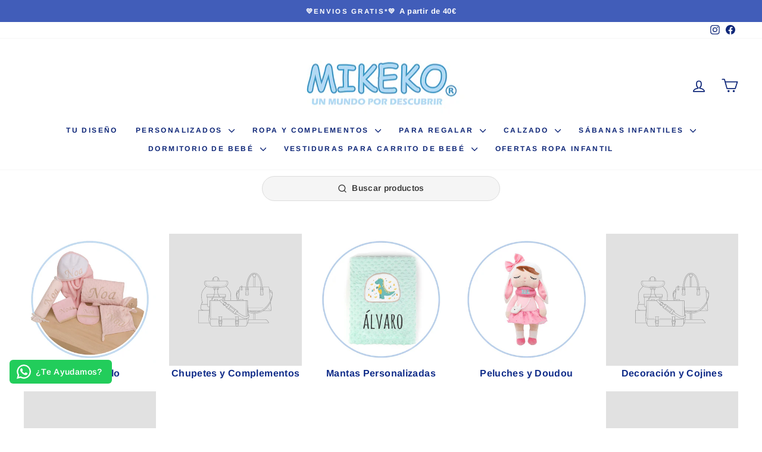

--- FILE ---
content_type: text/html; charset=utf-8
request_url: https://www.mikeko.es/collections/regalos-personalizados
body_size: 79416
content:
<!doctype html>
<html class="no-js" lang="es" dir="ltr">
<head>
  <meta charset="utf-8">
  <meta http-equiv="X-UA-Compatible" content="IE=edge,chrome=1">
  <meta name="viewport" content="width=device-width,initial-scale=1">
  <meta name="theme-color" content="#6da8d7">
  <link rel="canonical" href="https://www.mikeko.es/collections/regalos-personalizados">
  <link rel="preconnect" href="https://cdn.shopify.com" crossorigin>
  <link rel="preconnect" href="https://fonts.shopifycdn.com" crossorigin>
  <link rel="dns-prefetch" href="https://productreviews.shopifycdn.com">
  <link rel="dns-prefetch" href="https://ajax.googleapis.com">
  <link rel="dns-prefetch" href="https://maps.googleapis.com">
  <link rel="dns-prefetch" href="https://maps.gstatic.com"><link rel="shortcut icon" href="//www.mikeko.es/cdn/shop/files/favicon_32x32.png?v=1671113249" type="image/png" /><title>Regalos Personalizados Bebé | Mikeko
&ndash; Mikeko.es
</title>
<meta name="description" content="Compra los regalos personalizados para bebé más originales en Mikeko. Visita nuestro amplio catalogo en productos de bebe personalizados."><meta property="og:site_name" content="Mikeko.es">
  <meta property="og:url" content="https://www.mikeko.es/collections/regalos-personalizados">
  <meta property="og:title" content="Regalos Personalizados Bebé | Mikeko">
  <meta property="og:type" content="website">
  <meta property="og:description" content="Compra los regalos personalizados para bebé más originales en Mikeko. Visita nuestro amplio catalogo en productos de bebe personalizados."><meta name="twitter:site" content="@">
  <meta name="twitter:card" content="summary_large_image">
  <meta name="twitter:title" content="Regalos Personalizados Bebé | Mikeko">
  <meta name="twitter:description" content="Compra los regalos personalizados para bebé más originales en Mikeko. Visita nuestro amplio catalogo en productos de bebe personalizados.">
<script async crossorigin fetchpriority="high" src="/cdn/shopifycloud/importmap-polyfill/es-modules-shim.2.4.0.js"></script>
<script type="importmap">
{
  "imports": {
    "element.base-media": "//www.mikeko.es/cdn/shop/t/6/assets/element.base-media.js?v=61305152781971747521760444086",
    "element.image.parallax": "//www.mikeko.es/cdn/shop/t/6/assets/element.image.parallax.js?v=59188309605188605141760444086",
    "element.model": "//www.mikeko.es/cdn/shop/t/6/assets/element.model.js?v=104979259955732717291760444086",
    "element.quantity-selector": "//www.mikeko.es/cdn/shop/t/6/assets/element.quantity-selector.js?v=68208048201360514121760444086",
    "element.text.rte": "//www.mikeko.es/cdn/shop/t/6/assets/element.text.rte.js?v=28194737298593644281760444086",
    "element.video": "//www.mikeko.es/cdn/shop/t/6/assets/element.video.js?v=110560105447302630031760444086",
    "is-land": "//www.mikeko.es/cdn/shop/t/6/assets/is-land.min.js?v=92343381495565747271760444087",
    "util.misc": "//www.mikeko.es/cdn/shop/t/6/assets/util.misc.js?v=117964846174238173191760444087",
    "util.product-loader": "//www.mikeko.es/cdn/shop/t/6/assets/util.product-loader.js?v=71947287259713254281760444087",
    "util.resource-loader": "//www.mikeko.es/cdn/shop/t/6/assets/util.resource-loader.js?v=81301169148003274841760444087",
    "vendor.in-view": "//www.mikeko.es/cdn/shop/t/6/assets/vendor.in-view.js?v=126891093837844970591760444087"
  }
}
</script><script type="module" src="//www.mikeko.es/cdn/shop/t/6/assets/is-land.min.js?v=92343381495565747271760444087"></script>
<style data-shopify>@font-face {
  font-family: Chivo;
  font-weight: 700;
  font-style: normal;
  font-display: swap;
  src: url("//www.mikeko.es/cdn/fonts/chivo/chivo_n7.4d81c6f06c2ff78ed42169d6ec4aefa6d5cb0ff0.woff2") format("woff2"),
       url("//www.mikeko.es/cdn/fonts/chivo/chivo_n7.a0e879417e089c259360eefc0ac3a3c8ea4e2830.woff") format("woff");
}

  @font-face {
  font-family: Arimo;
  font-weight: 700;
  font-style: normal;
  font-display: swap;
  src: url("//www.mikeko.es/cdn/fonts/arimo/arimo_n7.1d2d0638e6a1228d86beb0e10006e3280ccb2d04.woff2") format("woff2"),
       url("//www.mikeko.es/cdn/fonts/arimo/arimo_n7.f4b9139e8eac4a17b38b8707044c20f54c3be479.woff") format("woff");
}


  @font-face {
  font-family: Arimo;
  font-weight: 600;
  font-style: normal;
  font-display: swap;
  src: url("//www.mikeko.es/cdn/fonts/arimo/arimo_n6.9c18b0befd86597f319b7d7f925727d04c262b32.woff2") format("woff2"),
       url("//www.mikeko.es/cdn/fonts/arimo/arimo_n6.422bf6679b81a8bfb1b25d19299a53688390c2b9.woff") format("woff");
}

  @font-face {
  font-family: Arimo;
  font-weight: 700;
  font-style: italic;
  font-display: swap;
  src: url("//www.mikeko.es/cdn/fonts/arimo/arimo_i7.b9f09537c29041ec8d51f8cdb7c9b8e4f1f82cb1.woff2") format("woff2"),
       url("//www.mikeko.es/cdn/fonts/arimo/arimo_i7.ec659fc855f754fd0b1bd052e606bba1058f73da.woff") format("woff");
}

  @font-face {
  font-family: Arimo;
  font-weight: 600;
  font-style: italic;
  font-display: swap;
  src: url("//www.mikeko.es/cdn/fonts/arimo/arimo_i6.f0bf3dae51f72fa5b2cefdfe865a6fbb7701a14c.woff2") format("woff2"),
       url("//www.mikeko.es/cdn/fonts/arimo/arimo_i6.3489f579170784cd222ed21c14f1e8f1a3c0d044.woff") format("woff");
}

</style><link href="//www.mikeko.es/cdn/shop/t/6/assets/theme.css?v=93626464380700918791760444107" rel="stylesheet" type="text/css" media="all" />
<style data-shopify>:root {
    --typeHeaderPrimary: Chivo;
    --typeHeaderFallback: sans-serif;
    --typeHeaderSize: 48px;
    --typeHeaderWeight: 700;
    --typeHeaderLineHeight: 1.5;
    --typeHeaderSpacing: 0.0em;

    --typeBasePrimary:Arimo;
    --typeBaseFallback:sans-serif;
    --typeBaseSize: 15px;
    --typeBaseWeight: 700;
    --typeBaseSpacing: 0.025em;
    --typeBaseLineHeight: 1.4;
    --typeBaselineHeightMinus01: 1.3;

    --typeCollectionTitle: 16px;

    --iconWeight: 4px;
    --iconLinecaps: round;

    
        --buttonRadius: 3px;
    

    --colorGridOverlayOpacity: 0.1;
    --colorAnnouncement: #415db9;
    --colorAnnouncementText: #ffffff;

    --colorBody: #ffffff;
    --colorBodyAlpha05: rgba(255, 255, 255, 0.05);
    --colorBodyDim: #f2f2f2;
    --colorBodyLightDim: #fafafa;
    --colorBodyMediumDim: #f5f5f5;


    --colorBorder: #102879;

    --colorBtnPrimary: #6da8d7;
    --colorBtnPrimaryLight: #95c0e2;
    --colorBtnPrimaryDim: #599cd2;
    --colorBtnPrimaryText: #ffffff;

    --colorCartDot: #ff4f33;

    --colorDrawers: #ffffff;
    --colorDrawersDim: #f2f2f2;
    --colorDrawerBorder: #e8e8e1;
    --colorDrawerText: #102879;
    --colorDrawerTextDark: #071235;
    --colorDrawerButton: #111111;
    --colorDrawerButtonText: #ffffff;

    --colorFooter: #ffffff;
    --colorFooterText: #102879;
    --colorFooterTextAlpha01: #102879;

    --colorGridOverlay: #000000;
    --colorGridOverlayOpacity: 0.1;

    --colorHeaderTextAlpha01: rgba(16, 40, 121, 0.1);

    --colorHeroText: #ffffff;

    --colorSmallImageBg: #ffffff;
    --colorLargeImageBg: #000000;

    --colorImageOverlay: #000000;
    --colorImageOverlayOpacity: 0.1;
    --colorImageOverlayTextShadow: 0.2;

    --colorLink: #102c89;

    --colorModalBg: rgba(230, 230, 230, 0.6);

    --colorNav: #ffffff;
    --colorNavText: #102879;

    --colorPrice: #102879;

    --colorSaleTag: #fc2300;
    --colorSaleTagText: #ffffff;

    --colorTextBody: #102c89;
    --colorTextBodyAlpha015: rgba(16, 44, 137, 0.15);
    --colorTextBodyAlpha005: rgba(16, 44, 137, 0.05);
    --colorTextBodyAlpha008: rgba(16, 44, 137, 0.08);
    --colorTextSavings: #ff4e4e;

    --urlIcoSelect: url(//www.mikeko.es/cdn/shop/t/6/assets/ico-select.svg);
    --urlIcoSelectFooter: url(//www.mikeko.es/cdn/shop/t/6/assets/ico-select-footer.svg);
    --urlIcoSelectWhite: url(//www.mikeko.es/cdn/shop/t/6/assets/ico-select-white.svg);

    --grid-gutter: 17px;
    --drawer-gutter: 20px;

    --sizeChartMargin: 25px 0;
    --sizeChartIconMargin: 5px;

    --newsletterReminderPadding: 40px;

    /*Shop Pay Installments*/
    --color-body-text: #102c89;
    --color-body: #ffffff;
    --color-bg: #ffffff;
    }

    .placeholder-content {
    background-image: linear-gradient(100deg, #ffffff 40%, #f7f7f7 63%, #ffffff 79%);
    }</style><script>
    document.documentElement.className = document.documentElement.className.replace('no-js', 'js');

    window.theme = window.theme || {};
    theme.routes = {
      home: "/",
      cart: "/cart.js",
      cartPage: "/cart",
      cartAdd: "/cart/add.js",
      cartChange: "/cart/change.js",
      search: "/search",
      predictiveSearch: "/search/suggest"
    };
    theme.strings = {
      soldOut: "Agotado",
      unavailable: "No disponible",
      inStockLabel: "En stock",
      oneStockLabel: "",
      otherStockLabel: "",
      willNotShipUntil: "Será enviado después [date]",
      willBeInStockAfter: "Estará disponible después [date]",
      waitingForStock: "Pedido pendiente, envío pronto",
      savePrice: "  ",
      cartEmpty: "Su carrito actualmente está vacío.",
      cartTermsConfirmation: "Debe aceptar los términos y condiciones de venta para pagar",
      searchCollections: "Colecciones",
      searchPages: "Páginas",
      searchArticles: "Artículos",
      productFrom: "De ",
      maxQuantity: "Solo puedes tener [quantity] de [title] en tu carrito."
    };
    theme.settings = {
      cartType: "drawer",
      isCustomerTemplate: false,
      moneyFormat: "€{{amount_with_comma_separator}}",
      saveType: "percent",
      productImageSize: "square",
      productImageCover: false,
      predictiveSearch: true,
      predictiveSearchType: null,
      predictiveSearchVendor: false,
      predictiveSearchPrice: true,
      quickView: true,
      themeName: 'Impulse',
      themeVersion: "8.1.0"
    };
  </script>

  <script>window.performance && window.performance.mark && window.performance.mark('shopify.content_for_header.start');</script><meta name="google-site-verification" content="wNwBdqDWbxitBidLG9zkYrjDJGft53k1D13CQ2rW7Oc">
<meta id="shopify-digital-wallet" name="shopify-digital-wallet" content="/64599163147/digital_wallets/dialog">
<meta name="shopify-checkout-api-token" content="9d951e3dddf1e3c55e27861b8184cae7">
<meta id="in-context-paypal-metadata" data-shop-id="64599163147" data-venmo-supported="false" data-environment="production" data-locale="es_ES" data-paypal-v4="true" data-currency="EUR">
<link rel="alternate" type="application/atom+xml" title="Feed" href="/collections/regalos-personalizados.atom" />
<link rel="alternate" type="application/json+oembed" href="https://www.mikeko.es/collections/regalos-personalizados.oembed">
<script async="async" src="/checkouts/internal/preloads.js?locale=es-ES"></script>
<link rel="preconnect" href="https://shop.app" crossorigin="anonymous">
<script async="async" src="https://shop.app/checkouts/internal/preloads.js?locale=es-ES&shop_id=64599163147" crossorigin="anonymous"></script>
<script id="apple-pay-shop-capabilities" type="application/json">{"shopId":64599163147,"countryCode":"ES","currencyCode":"EUR","merchantCapabilities":["supports3DS"],"merchantId":"gid:\/\/shopify\/Shop\/64599163147","merchantName":"Mikeko.es","requiredBillingContactFields":["postalAddress","email","phone"],"requiredShippingContactFields":["postalAddress","email","phone"],"shippingType":"shipping","supportedNetworks":["visa","maestro","masterCard","amex"],"total":{"type":"pending","label":"Mikeko.es","amount":"1.00"},"shopifyPaymentsEnabled":true,"supportsSubscriptions":true}</script>
<script id="shopify-features" type="application/json">{"accessToken":"9d951e3dddf1e3c55e27861b8184cae7","betas":["rich-media-storefront-analytics"],"domain":"www.mikeko.es","predictiveSearch":true,"shopId":64599163147,"locale":"es"}</script>
<script>var Shopify = Shopify || {};
Shopify.shop = "mikeko-5972.myshopify.com";
Shopify.locale = "es";
Shopify.currency = {"active":"EUR","rate":"1.0"};
Shopify.country = "ES";
Shopify.theme = {"name":"Impulse","id":180392198411,"schema_name":"Impulse","schema_version":"8.1.0","theme_store_id":857,"role":"main"};
Shopify.theme.handle = "null";
Shopify.theme.style = {"id":null,"handle":null};
Shopify.cdnHost = "www.mikeko.es/cdn";
Shopify.routes = Shopify.routes || {};
Shopify.routes.root = "/";</script>
<script type="module">!function(o){(o.Shopify=o.Shopify||{}).modules=!0}(window);</script>
<script>!function(o){function n(){var o=[];function n(){o.push(Array.prototype.slice.apply(arguments))}return n.q=o,n}var t=o.Shopify=o.Shopify||{};t.loadFeatures=n(),t.autoloadFeatures=n()}(window);</script>
<script>
  window.ShopifyPay = window.ShopifyPay || {};
  window.ShopifyPay.apiHost = "shop.app\/pay";
  window.ShopifyPay.redirectState = null;
</script>
<script id="shop-js-analytics" type="application/json">{"pageType":"collection"}</script>
<script defer="defer" async type="module" src="//www.mikeko.es/cdn/shopifycloud/shop-js/modules/v2/client.init-shop-cart-sync_CvZOh8Af.es.esm.js"></script>
<script defer="defer" async type="module" src="//www.mikeko.es/cdn/shopifycloud/shop-js/modules/v2/chunk.common_3Rxs6Qxh.esm.js"></script>
<script type="module">
  await import("//www.mikeko.es/cdn/shopifycloud/shop-js/modules/v2/client.init-shop-cart-sync_CvZOh8Af.es.esm.js");
await import("//www.mikeko.es/cdn/shopifycloud/shop-js/modules/v2/chunk.common_3Rxs6Qxh.esm.js");

  window.Shopify.SignInWithShop?.initShopCartSync?.({"fedCMEnabled":true,"windoidEnabled":true});

</script>
<script>
  window.Shopify = window.Shopify || {};
  if (!window.Shopify.featureAssets) window.Shopify.featureAssets = {};
  window.Shopify.featureAssets['shop-js'] = {"shop-cart-sync":["modules/v2/client.shop-cart-sync_rmK0axmV.es.esm.js","modules/v2/chunk.common_3Rxs6Qxh.esm.js"],"init-fed-cm":["modules/v2/client.init-fed-cm_ZaR7zFve.es.esm.js","modules/v2/chunk.common_3Rxs6Qxh.esm.js"],"shop-button":["modules/v2/client.shop-button_DtKRgnFY.es.esm.js","modules/v2/chunk.common_3Rxs6Qxh.esm.js"],"shop-cash-offers":["modules/v2/client.shop-cash-offers_CD08217J.es.esm.js","modules/v2/chunk.common_3Rxs6Qxh.esm.js","modules/v2/chunk.modal_DPIzVVvN.esm.js"],"init-windoid":["modules/v2/client.init-windoid_B42Q2JHR.es.esm.js","modules/v2/chunk.common_3Rxs6Qxh.esm.js"],"shop-toast-manager":["modules/v2/client.shop-toast-manager_BhL87v9O.es.esm.js","modules/v2/chunk.common_3Rxs6Qxh.esm.js"],"init-shop-email-lookup-coordinator":["modules/v2/client.init-shop-email-lookup-coordinator_CFAE-OH8.es.esm.js","modules/v2/chunk.common_3Rxs6Qxh.esm.js"],"init-shop-cart-sync":["modules/v2/client.init-shop-cart-sync_CvZOh8Af.es.esm.js","modules/v2/chunk.common_3Rxs6Qxh.esm.js"],"avatar":["modules/v2/client.avatar_BTnouDA3.es.esm.js"],"pay-button":["modules/v2/client.pay-button_x3Sl_UWF.es.esm.js","modules/v2/chunk.common_3Rxs6Qxh.esm.js"],"init-customer-accounts":["modules/v2/client.init-customer-accounts_DwzgN7WB.es.esm.js","modules/v2/client.shop-login-button_Bwv8tzNm.es.esm.js","modules/v2/chunk.common_3Rxs6Qxh.esm.js","modules/v2/chunk.modal_DPIzVVvN.esm.js"],"init-shop-for-new-customer-accounts":["modules/v2/client.init-shop-for-new-customer-accounts_l0dYgp_m.es.esm.js","modules/v2/client.shop-login-button_Bwv8tzNm.es.esm.js","modules/v2/chunk.common_3Rxs6Qxh.esm.js","modules/v2/chunk.modal_DPIzVVvN.esm.js"],"shop-login-button":["modules/v2/client.shop-login-button_Bwv8tzNm.es.esm.js","modules/v2/chunk.common_3Rxs6Qxh.esm.js","modules/v2/chunk.modal_DPIzVVvN.esm.js"],"init-customer-accounts-sign-up":["modules/v2/client.init-customer-accounts-sign-up_CqSuJy7r.es.esm.js","modules/v2/client.shop-login-button_Bwv8tzNm.es.esm.js","modules/v2/chunk.common_3Rxs6Qxh.esm.js","modules/v2/chunk.modal_DPIzVVvN.esm.js"],"shop-follow-button":["modules/v2/client.shop-follow-button_sMoqSZtr.es.esm.js","modules/v2/chunk.common_3Rxs6Qxh.esm.js","modules/v2/chunk.modal_DPIzVVvN.esm.js"],"checkout-modal":["modules/v2/client.checkout-modal_CwKmoEcx.es.esm.js","modules/v2/chunk.common_3Rxs6Qxh.esm.js","modules/v2/chunk.modal_DPIzVVvN.esm.js"],"lead-capture":["modules/v2/client.lead-capture_De9xQpTV.es.esm.js","modules/v2/chunk.common_3Rxs6Qxh.esm.js","modules/v2/chunk.modal_DPIzVVvN.esm.js"],"shop-login":["modules/v2/client.shop-login_DZKlOsWP.es.esm.js","modules/v2/chunk.common_3Rxs6Qxh.esm.js","modules/v2/chunk.modal_DPIzVVvN.esm.js"],"payment-terms":["modules/v2/client.payment-terms_WyOlUs-o.es.esm.js","modules/v2/chunk.common_3Rxs6Qxh.esm.js","modules/v2/chunk.modal_DPIzVVvN.esm.js"]};
</script>
<script id="__st">var __st={"a":64599163147,"offset":3600,"reqid":"375dde40-a11b-4fe3-9415-36abaebed35b-1768615818","pageurl":"www.mikeko.es\/collections\/regalos-personalizados","u":"3af857648ad1","p":"collection","rtyp":"collection","rid":480623296779};</script>
<script>window.ShopifyPaypalV4VisibilityTracking = true;</script>
<script id="captcha-bootstrap">!function(){'use strict';const t='contact',e='account',n='new_comment',o=[[t,t],['blogs',n],['comments',n],[t,'customer']],c=[[e,'customer_login'],[e,'guest_login'],[e,'recover_customer_password'],[e,'create_customer']],r=t=>t.map((([t,e])=>`form[action*='/${t}']:not([data-nocaptcha='true']) input[name='form_type'][value='${e}']`)).join(','),a=t=>()=>t?[...document.querySelectorAll(t)].map((t=>t.form)):[];function s(){const t=[...o],e=r(t);return a(e)}const i='password',u='form_key',d=['recaptcha-v3-token','g-recaptcha-response','h-captcha-response',i],f=()=>{try{return window.sessionStorage}catch{return}},m='__shopify_v',_=t=>t.elements[u];function p(t,e,n=!1){try{const o=window.sessionStorage,c=JSON.parse(o.getItem(e)),{data:r}=function(t){const{data:e,action:n}=t;return t[m]||n?{data:e,action:n}:{data:t,action:n}}(c);for(const[e,n]of Object.entries(r))t.elements[e]&&(t.elements[e].value=n);n&&o.removeItem(e)}catch(o){console.error('form repopulation failed',{error:o})}}const l='form_type',E='cptcha';function T(t){t.dataset[E]=!0}const w=window,h=w.document,L='Shopify',v='ce_forms',y='captcha';let A=!1;((t,e)=>{const n=(g='f06e6c50-85a8-45c8-87d0-21a2b65856fe',I='https://cdn.shopify.com/shopifycloud/storefront-forms-hcaptcha/ce_storefront_forms_captcha_hcaptcha.v1.5.2.iife.js',D={infoText:'Protegido por hCaptcha',privacyText:'Privacidad',termsText:'Términos'},(t,e,n)=>{const o=w[L][v],c=o.bindForm;if(c)return c(t,g,e,D).then(n);var r;o.q.push([[t,g,e,D],n]),r=I,A||(h.body.append(Object.assign(h.createElement('script'),{id:'captcha-provider',async:!0,src:r})),A=!0)});var g,I,D;w[L]=w[L]||{},w[L][v]=w[L][v]||{},w[L][v].q=[],w[L][y]=w[L][y]||{},w[L][y].protect=function(t,e){n(t,void 0,e),T(t)},Object.freeze(w[L][y]),function(t,e,n,w,h,L){const[v,y,A,g]=function(t,e,n){const i=e?o:[],u=t?c:[],d=[...i,...u],f=r(d),m=r(i),_=r(d.filter((([t,e])=>n.includes(e))));return[a(f),a(m),a(_),s()]}(w,h,L),I=t=>{const e=t.target;return e instanceof HTMLFormElement?e:e&&e.form},D=t=>v().includes(t);t.addEventListener('submit',(t=>{const e=I(t);if(!e)return;const n=D(e)&&!e.dataset.hcaptchaBound&&!e.dataset.recaptchaBound,o=_(e),c=g().includes(e)&&(!o||!o.value);(n||c)&&t.preventDefault(),c&&!n&&(function(t){try{if(!f())return;!function(t){const e=f();if(!e)return;const n=_(t);if(!n)return;const o=n.value;o&&e.removeItem(o)}(t);const e=Array.from(Array(32),(()=>Math.random().toString(36)[2])).join('');!function(t,e){_(t)||t.append(Object.assign(document.createElement('input'),{type:'hidden',name:u})),t.elements[u].value=e}(t,e),function(t,e){const n=f();if(!n)return;const o=[...t.querySelectorAll(`input[type='${i}']`)].map((({name:t})=>t)),c=[...d,...o],r={};for(const[a,s]of new FormData(t).entries())c.includes(a)||(r[a]=s);n.setItem(e,JSON.stringify({[m]:1,action:t.action,data:r}))}(t,e)}catch(e){console.error('failed to persist form',e)}}(e),e.submit())}));const S=(t,e)=>{t&&!t.dataset[E]&&(n(t,e.some((e=>e===t))),T(t))};for(const o of['focusin','change'])t.addEventListener(o,(t=>{const e=I(t);D(e)&&S(e,y())}));const B=e.get('form_key'),M=e.get(l),P=B&&M;t.addEventListener('DOMContentLoaded',(()=>{const t=y();if(P)for(const e of t)e.elements[l].value===M&&p(e,B);[...new Set([...A(),...v().filter((t=>'true'===t.dataset.shopifyCaptcha))])].forEach((e=>S(e,t)))}))}(h,new URLSearchParams(w.location.search),n,t,e,['guest_login'])})(!1,!0)}();</script>
<script integrity="sha256-4kQ18oKyAcykRKYeNunJcIwy7WH5gtpwJnB7kiuLZ1E=" data-source-attribution="shopify.loadfeatures" defer="defer" src="//www.mikeko.es/cdn/shopifycloud/storefront/assets/storefront/load_feature-a0a9edcb.js" crossorigin="anonymous"></script>
<script crossorigin="anonymous" defer="defer" src="//www.mikeko.es/cdn/shopifycloud/storefront/assets/shopify_pay/storefront-65b4c6d7.js?v=20250812"></script>
<script data-source-attribution="shopify.dynamic_checkout.dynamic.init">var Shopify=Shopify||{};Shopify.PaymentButton=Shopify.PaymentButton||{isStorefrontPortableWallets:!0,init:function(){window.Shopify.PaymentButton.init=function(){};var t=document.createElement("script");t.src="https://www.mikeko.es/cdn/shopifycloud/portable-wallets/latest/portable-wallets.es.js",t.type="module",document.head.appendChild(t)}};
</script>
<script data-source-attribution="shopify.dynamic_checkout.buyer_consent">
  function portableWalletsHideBuyerConsent(e){var t=document.getElementById("shopify-buyer-consent"),n=document.getElementById("shopify-subscription-policy-button");t&&n&&(t.classList.add("hidden"),t.setAttribute("aria-hidden","true"),n.removeEventListener("click",e))}function portableWalletsShowBuyerConsent(e){var t=document.getElementById("shopify-buyer-consent"),n=document.getElementById("shopify-subscription-policy-button");t&&n&&(t.classList.remove("hidden"),t.removeAttribute("aria-hidden"),n.addEventListener("click",e))}window.Shopify?.PaymentButton&&(window.Shopify.PaymentButton.hideBuyerConsent=portableWalletsHideBuyerConsent,window.Shopify.PaymentButton.showBuyerConsent=portableWalletsShowBuyerConsent);
</script>
<script data-source-attribution="shopify.dynamic_checkout.cart.bootstrap">document.addEventListener("DOMContentLoaded",(function(){function t(){return document.querySelector("shopify-accelerated-checkout-cart, shopify-accelerated-checkout")}if(t())Shopify.PaymentButton.init();else{new MutationObserver((function(e,n){t()&&(Shopify.PaymentButton.init(),n.disconnect())})).observe(document.body,{childList:!0,subtree:!0})}}));
</script>
<script id='scb4127' type='text/javascript' async='' src='https://www.mikeko.es/cdn/shopifycloud/privacy-banner/storefront-banner.js'></script><link id="shopify-accelerated-checkout-styles" rel="stylesheet" media="screen" href="https://www.mikeko.es/cdn/shopifycloud/portable-wallets/latest/accelerated-checkout-backwards-compat.css" crossorigin="anonymous">
<style id="shopify-accelerated-checkout-cart">
        #shopify-buyer-consent {
  margin-top: 1em;
  display: inline-block;
  width: 100%;
}

#shopify-buyer-consent.hidden {
  display: none;
}

#shopify-subscription-policy-button {
  background: none;
  border: none;
  padding: 0;
  text-decoration: underline;
  font-size: inherit;
  cursor: pointer;
}

#shopify-subscription-policy-button::before {
  box-shadow: none;
}

      </style>

<script>window.performance && window.performance.mark && window.performance.mark('shopify.content_for_header.end');</script>

  <style data-shopify>
    :root {
      /* Root Variables */
      /* ========================= */
      --root-color-primary: #102c89;
      --color-primary: #102c89;
      --root-color-secondary: #ffffff;
      --color-secondary: #ffffff;
      --color-sale-tag: #fc2300;
      --color-sale-tag-text: #ffffff;
      --layout-section-padding-block: 3rem;
      --layout-section-padding-inline--md: 40px;
      --layout-section-max-inline-size: 1420px; 


      /* Text */
      /* ========================= */
      
      /* Body Font Styles */
      --element-text-font-family--body: Arimo;
      --element-text-font-family-fallback--body: sans-serif;
      --element-text-font-weight--body: 700;
      --element-text-letter-spacing--body: 0.025em;
      --element-text-text-transform--body: none;

      /* Body Font Sizes */
      --element-text-font-size--body: initial;
      --element-text-font-size--body-xs: 11px;
      --element-text-font-size--body-sm: 13px;
      --element-text-font-size--body-md: 15px;
      --element-text-font-size--body-lg: 17px;
      
      /* Body Line Heights */
      --element-text-line-height--body: 1.4;

      /* Heading Font Styles */
      --element-text-font-family--heading: Chivo;
      --element-text-font-family-fallback--heading: sans-serif;
      --element-text-font-weight--heading: 700;
      --element-text-letter-spacing--heading: 0.0em;
      
       
      
      
      /* Heading Font Sizes */
      --element-text-font-size--heading-2xl: 64px;
      --element-text-font-size--heading-xl: 48px;
      --element-text-font-size--heading-lg: 42px;
      --element-text-font-size--heading-md: 40px;
      --element-text-font-size--heading-sm: 34px;
      --element-text-font-size--heading-xs: 32px;
      
      /* Heading Line Heights */
      --element-text-line-height--heading: 1.5;

      /* Buttons */
      /* ========================= */
      
          --element-button-radius: 3px;
      

      --element-button-padding-block: 12px;
      --element-button-text-transform: uppercase;
      --element-button-font-weight: 800;
      --element-button-font-size: max(calc(var(--typeBaseSize) - 4px), 13px);
      --element-button-letter-spacing: .3em;

      /* Base Color Variables */
      --element-button-color-primary: #6da8d7;
      --element-button-color-secondary: #ffffff;
      --element-button-shade-border: 100%;

      /* Hover State Variables */
      --element-button-shade-background--hover: 0%;
      --element-button-shade-border--hover: 100%;

      /* Focus State Variables */
      --element-button-color-focus: var(--color-focus);

      /* Inputs */
      /* ========================= */
      
          --element-icon-radius: 3px;
      

      --element-input-font-size: var(--element-text-font-size--body-sm);
      --element-input-box-shadow-shade: 100%;

      /* Hover State Variables */
      --element-input-background-shade--hover: 0%;
      --element-input-box-shadow-spread-radius--hover: 1px;
    }

    @media only screen and (max-width: 768px) {
      :root {
        --element-button-font-size: max(calc(var(--typeBaseSize) - 5px), 11px);
      }
    }

    .element-radio {
        &:has(input[type='radio']:checked) {
          --element-button-color: var(--element-button-color-secondary);
        }
    }

    /* ATC Button Overrides */
    /* ========================= */

    .element-button[type="submit"],
    .element-button[type="submit"] .element-text,
    .element-button--shopify-payment-wrapper button {
      --element-button-padding-block: 13px;
      --element-button-padding-inline: 20px;
      --element-button-line-height: 1.42;
      --_font-size--body-md: var(--element-button-font-size);

      line-height: 1.42 !important;
    }

    /* When dynamic checkout is enabled */
    product-form:has(.element-button--shopify-payment-wrapper) {
      --element-button-color: #102c89;

      .element-button[type="submit"],
      .element-button--shopify-payment-wrapper button {
        min-height: 50px !important;
      }

      .shopify-payment-button {
        margin: 0;
      }
    }

    /* Hover animation for non-angled buttons */
    body:not([data-button_style='angled']) .element-button[type="submit"] {
      position: relative;
      overflow: hidden;

      &:after {
        content: '';
        position: absolute;
        top: 0;
        left: 150%;
        width: 200%;
        height: 100%;
        transform: skewX(-20deg);
        background-image: linear-gradient(to right,transparent, rgba(255,255,255,.25),transparent);
      }

      &:hover:after {
        animation: shine 0.75s cubic-bezier(0.01, 0.56, 1, 1);
      }
    }

    /* ANGLED STYLE - ATC Button Overrides */
    /* ========================= */
    
    [data-button_style='angled'] {
      --element-button-shade-background--active: var(--element-button-shade-background);
      --element-button-shade-border--active: var(--element-button-shade-border);

      .element-button[type="submit"] {
        --_box-shadow: none;

        position: relative;
        max-width: 94%;
        border-top: 1px solid #6da8d7;
        border-bottom: 1px solid #6da8d7;
        
        &:before,
        &:after {
          content: '';
          position: absolute;
          display: block;
          top: -1px;
          bottom: -1px;
          width: 20px;
          transform: skewX(-12deg);
          background-color: #6da8d7;
        }
        
        &:before {
          left: -6px;
        }
        
        &:after {
          right: -6px;
        }
      }

      /* When dynamic checkout is enabled */
      product-form:has(.element-button--shopify-payment-wrapper) {
        .element-button[type="submit"]:before,
        .element-button[type="submit"]:after {
          background-color: color-mix(in srgb,var(--_color-text) var(--_shade-background),var(--_color-background));
          border-top: 1px solid #6da8d7;
          border-bottom: 1px solid #6da8d7;
        }

        .element-button[type="submit"]:before {
          border-left: 1px solid #6da8d7;
        }
        
        .element-button[type="submit"]:after {
          border-right: 1px solid #6da8d7;
        }
      }

      .element-button--shopify-payment-wrapper {
        --_color-background: #6da8d7;

        button:hover,
        button:before,
        button:after {
          background-color: color-mix(in srgb,var(--_color-text) var(--_shade-background),var(--_color-background)) !important;
        }

        button:not(button:focus-visible) {
          box-shadow: none !important;
        }
      }
    }
  </style>

  <script src="//www.mikeko.es/cdn/shop/t/6/assets/vendor-scripts-v11.js" defer="defer"></script><script src="//www.mikeko.es/cdn/shop/t/6/assets/theme.js?v=22325264162658116151760444087" defer="defer"></script>
<!-- BEGIN app block: shopify://apps/ck-whatsapp/blocks/app-embed-block/ce4c5d89-06d5-4502-b18d-35d424a3f693 --><!-- END app block --><!-- BEGIN app block: shopify://apps/gsc-countdown-timer/blocks/countdown-bar/58dc5b1b-43d2-4209-b1f3-52aff31643ed --><style>
  .gta-block__error {
    display: flex;
    flex-flow: column nowrap;
    gap: 12px;
    padding: 32px;
    border-radius: 12px;
    margin: 12px 0;
    background-color: #fff1e3;
    color: #412d00;
  }

  .gta-block__error-title {
    font-size: 18px;
    font-weight: 600;
    line-height: 28px;
  }

  .gta-block__error-body {
    font-size: 14px;
    line-height: 24px;
  }
</style>

<script>
  (function () {
    try {
      window.GSC_COUNTDOWN_META = {
        product_collections: null,
        product_tags: null,
      };

      const widgets = [{"key":"GSC-SMALL-VcRQwjtkeMuN","type":"block","timer":{"date":"2025-11-30T23:59:00.000+01:00","mode":"evergreen","daily":{"tz":"Europe\/Madrid","endHours":14,"endMinutes":0,"repeatDays":[0,1,2,3,4,5,6],"startHours":10,"startMinutes":0},"hours":78,"onEnd":"hide","minutes":45,"seconds":0,"recurring":{"endHours":0,"endMinutes":0,"repeatDays":[],"startHours":0,"startMinutes":0},"scheduling":{"end":null,"start":null}},"content":{"align":"center","items":[{"id":"text-bRORkYAZjJXb","type":"text","align":"left","color":"#ffeb3c","value":"¡OFERTA !","enabled":true,"padding":{"mobile":{},"desktop":{}},"fontFamily":"font1","fontWeight":"700","textTransform":"unset","mobileFontSize":"32px","desktopFontSize":"32px","mobileLineHeight":"1.3","desktopLineHeight":"1.3","mobileLetterSpacing":"0","desktopLetterSpacing":"0"},{"id":"text-hkjaMftbIIhz","type":"text","align":"left","color":"#ffeb3c","value":"¡¡POR TIEMPO LIMITADO!!","enabled":true,"padding":{"mobile":{"bottom":"8px"},"desktop":{"bottom":"10px"}},"fontFamily":"font1","fontWeight":"400","textTransform":"unset","mobileFontSize":"16px","desktopFontSize":"16px","mobileLineHeight":"1.3","desktopLineHeight":"1.3","mobileLetterSpacing":"0","desktopLetterSpacing":"0"},{"id":"timer-IeDOpEynMFct","type":"timer","view":"custom","border":{"size":"2px","color":"#FFFFFF","enabled":true},"digits":{"gap":"0px","color":"#ffeb3c","fontSize":"44px","fontFamily":"font1","fontWeight":"600"},"labels":{"days":"Días","color":"#ffeb3c","hours":"Horaas","enabled":true,"minutes":"Minutos","seconds":"Segundos","fontSize":"17px","fontFamily":"font1","fontWeight":"500","textTransform":"unset"},"layout":"separate","margin":{"mobile":{},"desktop":{}},"radius":{"value":"16px","enabled":true},"shadow":{"type":"","color":"black","enabled":true},"enabled":true,"padding":{"mobile":{},"desktop":{"top":"0px","bottom":"8px"}},"fontSize":{"mobile":"14px","desktop":"18px"},"separator":{"type":"colon","color":"#ffeb3c","enabled":true},"background":{"blur":"0px","color":"linear-gradient(0deg, #b30fff 3%, #9055ff 100%)","enabled":false},"unitFormat":"d:h:m:s","mobileWidth":"100%","desktopWidth":"100%"},{"id":"button-iNbDZZImzSNJ","href":"https:\/\/shopify.com","type":"button","label":"Button","width":"content","border":{"size":"1px","color":"#ffe718","enabled":false},"margin":{"mobile":{"top":"0px","left":"0px","right":"0px","bottom":"0px"},"desktop":{"top":"0px","left":"0px","right":"0px","bottom":"0px"}},"radius":{"value":"12px","enabled":true},"target":"_blank","enabled":false,"padding":{"mobile":{"top":"12px","left":"40px","right":"40px","bottom":"12px"},"desktop":{"top":"16px","left":"40px","right":"40px","bottom":"16px"}},"textColor":"#7c1ef4","background":{"blur":"0px","color":"#ffe718","enabled":true},"fontFamily":"font2","fontWeight":"500","textTransform":"uppercase","mobileFontSize":"16px","desktopFontSize":"14px","mobileLetterSpacing":"0","desktopLetterSpacing":"0"},{"id":"coupon-XXNXusuPtonQ","code":"PASTE YOUR CODE","icon":{"type":"copy","enabled":true},"type":"coupon","label":"Save 35%","action":"copy","border":{"size":"1px","color":"#bb86ff","enabled":true},"margin":{"mobile":{"top":"0px","left":"0px","right":"0px","bottom":"0px"},"desktop":{"top":"0px","left":"0px","right":"0px","bottom":"0px"}},"radius":{"value":"12px","enabled":true},"enabled":false,"padding":{"mobile":{"top":"4px","left":"12px","right":"12px","bottom":"4px"},"desktop":{"top":"16px","left":"24px","right":"24px","bottom":"16px"}},"textColor":"#ffeb3c","background":{"blur":"0px","color":"#9e51ff","enabled":true},"fontFamily":"font1","fontWeight":"400","textTransform":"uppercase","mobileFontSize":"12px","desktopFontSize":"14px"}],"border":{"size":"1px","color":"#000000","enabled":false},"layout":"column","margin":{"mobile":{"top":"0px","left":"0px","right":"0px","bottom":"0px"},"desktop":{"top":"0px","left":"0px","right":"0px","bottom":"0px"}},"radius":{"value":"20px","enabled":true},"padding":{"mobile":{"top":"16px","left":"20px","right":"20px","bottom":"16px"},"desktop":{"top":"20px","left":"24px","right":"24px","bottom":"20px"}},"mobileGap":"0px","background":{"src":null,"blur":"8px","source":"color","bgColor":"#7d2dff","enabled":true,"overlayColor":"rgba(0,0,0,0)"},"desktopGap":"0px","mobileWidth":"100%","desktopWidth":"473px","backgroundClick":{"url":"","target":"_self","enabled":false}},"enabled":true,"general":{"font1":"Righteous, cursive","font2":"inherit","font3":"inherit","preset":"small5","breakpoint":"768px"},"section":null,"userCss":"","targeting":null}];

      if (Array.isArray(window.GSC_COUNTDOWN_WIDGETS)) {
        window.GSC_COUNTDOWN_WIDGETS.push(...widgets);
      } else {
        window.GSC_COUNTDOWN_WIDGETS = widgets || [];
      }
    } catch (e) {
      console.log(e);
    }
  })();
</script>


<!-- END app block --><!-- BEGIN app block: shopify://apps/judge-me-reviews/blocks/judgeme_core/61ccd3b1-a9f2-4160-9fe9-4fec8413e5d8 --><!-- Start of Judge.me Core -->






<link rel="dns-prefetch" href="https://cdnwidget.judge.me">
<link rel="dns-prefetch" href="https://cdn.judge.me">
<link rel="dns-prefetch" href="https://cdn1.judge.me">
<link rel="dns-prefetch" href="https://api.judge.me">

<script data-cfasync='false' class='jdgm-settings-script'>window.jdgmSettings={"pagination":5,"disable_web_reviews":true,"badge_no_review_text":"Sin reseñas","badge_n_reviews_text":"({{ n }})","badge_star_color":"#C1C61E","hide_badge_preview_if_no_reviews":true,"badge_hide_text":false,"enforce_center_preview_badge":false,"widget_title":"Reseñas de Clientes","widget_open_form_text":"Escribir una reseña","widget_close_form_text":"Cancelar reseña","widget_refresh_page_text":"Actualizar página","widget_summary_text":"{{ number_of_reviews }} Opiniones","widget_no_review_text":"Sin Valoración","widget_name_field_text":"Nombre","widget_verified_name_field_text":"Nombre Verificado (público)","widget_name_placeholder_text":"Nombre","widget_required_field_error_text":"Este campo es obligatorio.","widget_email_field_text":"Dirección de correo electrónico","widget_verified_email_field_text":"Correo electrónico Verificado (privado, no se puede editar)","widget_email_placeholder_text":"Tu dirección de correo electrónico","widget_email_field_error_text":"Por favor, ingresa una dirección de correo electrónico válida.","widget_rating_field_text":"Calificación","widget_review_title_field_text":"Título de la Reseña","widget_review_title_placeholder_text":"Da un título a tu reseña","widget_review_body_field_text":"Contenido de la reseña","widget_review_body_placeholder_text":"Empieza a escribir aquí...","widget_pictures_field_text":"Imagen/Video (opcional)","widget_submit_review_text":"Enviar Reseña","widget_submit_verified_review_text":"Enviar Reseña Verificada","widget_submit_success_msg_with_auto_publish":"¡Gracias! Por favor, actualiza la página en unos momentos para ver tu reseña. Puedes eliminar o editar tu reseña iniciando sesión en \u003ca href='https://judge.me/login' target='_blank' rel='nofollow noopener'\u003eJudge.me\u003c/a\u003e","widget_submit_success_msg_no_auto_publish":"¡Gracias! Tu reseña se publicará tan pronto como sea aprobada por el administrador de la tienda. Puedes eliminar o editar tu reseña iniciando sesión en \u003ca href='https://judge.me/login' target='_blank' rel='nofollow noopener'\u003eJudge.me\u003c/a\u003e","widget_show_default_reviews_out_of_total_text":"Mostrando {{ n_reviews_shown }} de {{ n_reviews }} reseñas.","widget_show_all_link_text":"Mostrar todas","widget_show_less_link_text":"Mostrar menos","widget_author_said_text":"{{ reviewer_name }} dijo:","widget_days_text":"hace {{ n }} día/días","widget_weeks_text":"hace {{ n }} semana/semanas","widget_months_text":"hace {{ n }} mes/meses","widget_years_text":"hace {{ n }} año/años","widget_yesterday_text":"Ayer","widget_today_text":"Hoy","widget_replied_text":"\u003e\u003e {{ shop_name }} respondió:","widget_read_more_text":"Leer más","widget_reviewer_name_as_initial":"","widget_rating_filter_color":"","widget_rating_filter_see_all_text":"Ver todas las reseñas","widget_sorting_most_recent_text":"Más Recientes","widget_sorting_highest_rating_text":"Mayor Calificación","widget_sorting_lowest_rating_text":"Menor Calificación","widget_sorting_with_pictures_text":"Solo Imágenes","widget_sorting_most_helpful_text":"Más Útiles","widget_open_question_form_text":"Hacer una pregunta","widget_reviews_subtab_text":"Reseñas","widget_questions_subtab_text":"Preguntas","widget_question_label_text":"Pregunta","widget_answer_label_text":"Respuesta","widget_question_placeholder_text":"Escribe tu pregunta aquí","widget_submit_question_text":"Enviar Pregunta","widget_question_submit_success_text":"¡Gracias por tu pregunta! Te notificaremos una vez que sea respondida.","widget_star_color":"#C1C61E","verified_badge_text":"Verificado","verified_badge_bg_color":"","verified_badge_text_color":"","verified_badge_placement":"left-of-reviewer-name","widget_review_max_height":"","widget_hide_border":false,"widget_social_share":false,"widget_thumb":false,"widget_review_location_show":false,"widget_location_format":"","all_reviews_include_out_of_store_products":true,"all_reviews_out_of_store_text":"(fuera de la tienda)","all_reviews_pagination":100,"all_reviews_product_name_prefix_text":"sobre","enable_review_pictures":true,"enable_question_anwser":false,"widget_theme":"","review_date_format":"dd/mm/yyyy","default_sort_method":"most-recent","widget_product_reviews_subtab_text":"Reseñas de Productos","widget_shop_reviews_subtab_text":"Reseñas de la Tienda","widget_other_products_reviews_text":"Reseñas para otros productos","widget_store_reviews_subtab_text":"Reseñas de la tienda","widget_no_store_reviews_text":"Esta tienda no ha recibido ninguna reseña todavía","widget_web_restriction_product_reviews_text":"Este producto no ha recibido ninguna reseña todavía","widget_no_items_text":"No se encontraron elementos","widget_show_more_text":"Mostrar más","widget_write_a_store_review_text":"Escribir una Reseña de la Tienda","widget_other_languages_heading":"Reseñas en Otros Idiomas","widget_translate_review_text":"Traducir reseña a {{ language }}","widget_translating_review_text":"Traduciendo...","widget_show_original_translation_text":"Mostrar original ({{ language }})","widget_translate_review_failed_text":"No se pudo traducir la reseña.","widget_translate_review_retry_text":"Reintentar","widget_translate_review_try_again_later_text":"Intentar más tarde","show_product_url_for_grouped_product":false,"widget_sorting_pictures_first_text":"Imágenes Primero","show_pictures_on_all_rev_page_mobile":false,"show_pictures_on_all_rev_page_desktop":false,"floating_tab_hide_mobile_install_preference":false,"floating_tab_button_name":"★ Reseñas","floating_tab_title":"Deja que los clientes hablen por nosotros","floating_tab_button_color":"","floating_tab_button_background_color":"","floating_tab_url":"","floating_tab_url_enabled":false,"floating_tab_tab_style":"text","all_reviews_text_badge_text":"Los clientes nos califican {{ shop.metafields.judgeme.all_reviews_rating | round: 1 }}/5 basado en {{ shop.metafields.judgeme.all_reviews_count }} reseñas.","all_reviews_text_badge_text_branded_style":"{{ shop.metafields.judgeme.all_reviews_rating | round: 1 }} de 5 estrellas basado en {{ shop.metafields.judgeme.all_reviews_count }} reseñas","is_all_reviews_text_badge_a_link":false,"show_stars_for_all_reviews_text_badge":false,"all_reviews_text_badge_url":"","all_reviews_text_style":"branded","all_reviews_text_color_style":"judgeme_brand_color","all_reviews_text_color":"#108474","all_reviews_text_show_jm_brand":true,"featured_carousel_show_header":true,"featured_carousel_title":"¡ Esto opinan nuestros Clientes !","testimonials_carousel_title":"Los clientes nos dicen","videos_carousel_title":"Historias de clientes reales","cards_carousel_title":"Los clientes nos dicen","featured_carousel_count_text":"{{ n }} Opiniones ","featured_carousel_add_link_to_all_reviews_page":false,"featured_carousel_url":"","featured_carousel_show_images":true,"featured_carousel_autoslide_interval":5,"featured_carousel_arrows_on_the_sides":false,"featured_carousel_height":250,"featured_carousel_width":80,"featured_carousel_image_size":200,"featured_carousel_image_height":250,"featured_carousel_arrow_color":"#eeeeee","verified_count_badge_style":"vintage","verified_count_badge_orientation":"horizontal","verified_count_badge_color_style":"judgeme_brand_color","verified_count_badge_color":"#108474","is_verified_count_badge_a_link":false,"verified_count_badge_url":"","verified_count_badge_show_jm_brand":true,"widget_rating_preset_default":5,"widget_first_sub_tab":"product-reviews","widget_show_histogram":true,"widget_histogram_use_custom_color":false,"widget_pagination_use_custom_color":false,"widget_star_use_custom_color":false,"widget_verified_badge_use_custom_color":false,"widget_write_review_use_custom_color":false,"picture_reminder_submit_button":"Upload Pictures","enable_review_videos":false,"mute_video_by_default":false,"widget_sorting_videos_first_text":"Videos Primero","widget_review_pending_text":"Pendiente","featured_carousel_items_for_large_screen":5,"social_share_options_order":"Facebook,Twitter","remove_microdata_snippet":true,"disable_json_ld":false,"enable_json_ld_products":false,"preview_badge_show_question_text":false,"preview_badge_no_question_text":"Sin preguntas","preview_badge_n_question_text":"{{ number_of_questions }} pregunta/preguntas","qa_badge_show_icon":false,"qa_badge_position":"same-row","remove_judgeme_branding":false,"widget_add_search_bar":false,"widget_search_bar_placeholder":"Buscar","widget_sorting_verified_only_text":"Solo verificadas","featured_carousel_theme":"default","featured_carousel_show_rating":true,"featured_carousel_show_title":false,"featured_carousel_show_body":true,"featured_carousel_show_date":true,"featured_carousel_show_reviewer":true,"featured_carousel_show_product":false,"featured_carousel_header_background_color":"#108474","featured_carousel_header_text_color":"#ffffff","featured_carousel_name_product_separator":"reviewed","featured_carousel_full_star_background":"#108474","featured_carousel_empty_star_background":"#dadada","featured_carousel_vertical_theme_background":"#f9fafb","featured_carousel_verified_badge_enable":false,"featured_carousel_verified_badge_color":"#108474","featured_carousel_border_style":"round","featured_carousel_review_line_length_limit":3,"featured_carousel_more_reviews_button_text":"Leer más reseñas","featured_carousel_view_product_button_text":"Ver producto","all_reviews_page_load_reviews_on":"scroll","all_reviews_page_load_more_text":"Cargar Más Reseñas","disable_fb_tab_reviews":false,"enable_ajax_cdn_cache":false,"widget_public_name_text":"mostrado públicamente como","default_reviewer_name":"Mikeko.es","default_reviewer_name_has_non_latin":true,"widget_reviewer_anonymous":"Anónimo","medals_widget_title":"Medallas de Reseñas Judge.me","medals_widget_background_color":"#f9fafb","medals_widget_position":"footer_all_pages","medals_widget_border_color":"#f9fafb","medals_widget_verified_text_position":"left","medals_widget_use_monochromatic_version":false,"medals_widget_elements_color":"#108474","show_reviewer_avatar":true,"widget_invalid_yt_video_url_error_text":"No es una URL de video de YouTube","widget_max_length_field_error_text":"Por favor, ingresa no más de {0} caracteres.","widget_show_country_flag":false,"widget_show_collected_via_shop_app":true,"widget_verified_by_shop_badge_style":"light","widget_verified_by_shop_text":"Verificado por la Tienda","widget_show_photo_gallery":true,"widget_load_with_code_splitting":true,"widget_ugc_install_preference":false,"widget_ugc_title":"Hecho por nosotros, Compartido por ti","widget_ugc_subtitle":"Etiquétanos para ver tu imagen destacada en nuestra página","widget_ugc_arrows_color":"#ffffff","widget_ugc_primary_button_text":"Comprar Ahora","widget_ugc_primary_button_background_color":"#108474","widget_ugc_primary_button_text_color":"#ffffff","widget_ugc_primary_button_border_width":"0","widget_ugc_primary_button_border_style":"none","widget_ugc_primary_button_border_color":"#108474","widget_ugc_primary_button_border_radius":"25","widget_ugc_secondary_button_text":"Cargar Más","widget_ugc_secondary_button_background_color":"#ffffff","widget_ugc_secondary_button_text_color":"#108474","widget_ugc_secondary_button_border_width":"2","widget_ugc_secondary_button_border_style":"solid","widget_ugc_secondary_button_border_color":"#108474","widget_ugc_secondary_button_border_radius":"25","widget_ugc_reviews_button_text":"Ver Reseñas","widget_ugc_reviews_button_background_color":"#ffffff","widget_ugc_reviews_button_text_color":"#108474","widget_ugc_reviews_button_border_width":"2","widget_ugc_reviews_button_border_style":"solid","widget_ugc_reviews_button_border_color":"#108474","widget_ugc_reviews_button_border_radius":"25","widget_ugc_reviews_button_link_to":"judgeme-reviews-page","widget_ugc_show_post_date":true,"widget_ugc_max_width":"800","widget_rating_metafield_value_type":true,"widget_primary_color":"#3B79CF","widget_enable_secondary_color":false,"widget_secondary_color":"#edf5f5","widget_summary_average_rating_text":"{{ average_rating }} de 5","widget_media_grid_title":"Fotos de clientes","widget_media_grid_see_more_text":"Ver más opiniones","widget_round_style":false,"widget_show_product_medals":false,"widget_verified_by_judgeme_text":"Verificado por Judge.me","widget_show_store_medals":true,"widget_verified_by_judgeme_text_in_store_medals":"Verificado por Judge.me","widget_media_field_exceed_quantity_message":"Lo sentimos, solo podemos aceptar {{ max_media }} para una reseña.","widget_media_field_exceed_limit_message":"{{ file_name }} es demasiado grande, por favor selecciona un {{ media_type }} menor a {{ size_limit }}MB.","widget_review_submitted_text":"¡Reseña Enviada!","widget_question_submitted_text":"¡Pregunta Enviada!","widget_close_form_text_question":"Cancelar","widget_write_your_answer_here_text":"Escribe tu respuesta aquí","widget_enabled_branded_link":true,"widget_show_collected_by_judgeme":false,"widget_reviewer_name_color":"","widget_write_review_text_color":"","widget_write_review_bg_color":"","widget_collected_by_judgeme_text":"recopilado por Judge.me","widget_pagination_type":"standard","widget_load_more_text":"Cargar Más","widget_load_more_color":"#108474","widget_full_review_text":"Reseña Completa","widget_read_more_reviews_text":"Leer Más Reseñas","widget_read_questions_text":"Leer Preguntas","widget_questions_and_answers_text":"Preguntas y Respuestas","widget_verified_by_text":"Verificado por","widget_verified_text":"Verificado","widget_number_of_reviews_text":"{{ number_of_reviews }} reseñas","widget_back_button_text":"Atrás","widget_next_button_text":"Siguiente","widget_custom_forms_filter_button":"Filtros","custom_forms_style":"horizontal","widget_show_review_information":false,"how_reviews_are_collected":"¿Cómo se recopilan las reseñas?","widget_show_review_keywords":false,"widget_gdpr_statement":"Cómo usamos tus datos: Solo te contactaremos sobre la reseña que dejaste, y solo si es necesario. Al enviar tu reseña, aceptas los \u003ca href='https://judge.me/terms' target='_blank' rel='nofollow noopener'\u003etérminos\u003c/a\u003e, \u003ca href='https://judge.me/privacy' target='_blank' rel='nofollow noopener'\u003eprivacidad\u003c/a\u003e y \u003ca href='https://judge.me/content-policy' target='_blank' rel='nofollow noopener'\u003epolíticas de contenido\u003c/a\u003e de Judge.me.","widget_multilingual_sorting_enabled":false,"widget_translate_review_content_enabled":false,"widget_translate_review_content_method":"manual","popup_widget_review_selection":"automatically_with_pictures","popup_widget_round_border_style":true,"popup_widget_show_title":true,"popup_widget_show_body":true,"popup_widget_show_reviewer":false,"popup_widget_show_product":true,"popup_widget_show_pictures":true,"popup_widget_use_review_picture":true,"popup_widget_show_on_home_page":true,"popup_widget_show_on_product_page":true,"popup_widget_show_on_collection_page":true,"popup_widget_show_on_cart_page":true,"popup_widget_position":"bottom_left","popup_widget_first_review_delay":5,"popup_widget_duration":5,"popup_widget_interval":5,"popup_widget_review_count":5,"popup_widget_hide_on_mobile":true,"review_snippet_widget_round_border_style":true,"review_snippet_widget_card_color":"#FFFFFF","review_snippet_widget_slider_arrows_background_color":"#FFFFFF","review_snippet_widget_slider_arrows_color":"#000000","review_snippet_widget_star_color":"#108474","show_product_variant":false,"all_reviews_product_variant_label_text":"Variante: ","widget_show_verified_branding":false,"widget_ai_summary_title":"Los clientes dicen","widget_ai_summary_disclaimer":"Resumen de reseñas impulsado por IA basado en reseñas recientes de clientes","widget_show_ai_summary":false,"widget_show_ai_summary_bg":false,"widget_show_review_title_input":true,"redirect_reviewers_invited_via_email":"external_form","request_store_review_after_product_review":true,"request_review_other_products_in_order":true,"review_form_color_scheme":"default","review_form_corner_style":"square","review_form_star_color":{},"review_form_text_color":"#333333","review_form_background_color":"#ffffff","review_form_field_background_color":"#fafafa","review_form_button_color":{},"review_form_button_text_color":"#ffffff","review_form_modal_overlay_color":"#000000","review_content_screen_title_text":"¿Cómo calificarías este producto?","review_content_introduction_text":"Nos encantaría que compartieras un poco sobre tu experiencia.","store_review_form_title_text":"¿Cómo calificarías esta tienda?","store_review_form_introduction_text":"Nos encantaría que compartieras un poco sobre tu experiencia.","show_review_guidance_text":true,"one_star_review_guidance_text":"Pobre","five_star_review_guidance_text":"Excelente","customer_information_screen_title_text":"Sobre ti","customer_information_introduction_text":"Por favor, cuéntanos más sobre ti.","custom_questions_screen_title_text":"Tu experiencia en más detalle","custom_questions_introduction_text":"Aquí hay algunas preguntas para ayudarnos a entender más sobre tu experiencia.","review_submitted_screen_title_text":"¡Gracias por tu reseña!","review_submitted_screen_thank_you_text":"La estamos procesando y aparecerá en la tienda pronto.","review_submitted_screen_email_verification_text":"Por favor, confirma tu correo electrónico haciendo clic en el enlace que acabamos de enviarte. Esto nos ayuda a mantener las reseñas auténticas.","review_submitted_request_store_review_text":"¿Te gustaría compartir tu experiencia de compra con nosotros?","review_submitted_review_other_products_text":"¿Te gustaría reseñar estos productos?","store_review_screen_title_text":"¿Te gustaría compartir tu experiencia de compra con nosotros?","store_review_introduction_text":"Valoramos tu opinión y la utilizamos para mejorar. Por favor, comparte cualquier pensamiento o sugerencia que tengas.","reviewer_media_screen_title_picture_text":"Compartir una foto","reviewer_media_introduction_picture_text":"Sube una foto para apoyar tu reseña.","reviewer_media_screen_title_video_text":"Compartir un video","reviewer_media_introduction_video_text":"Sube un video para apoyar tu reseña.","reviewer_media_screen_title_picture_or_video_text":"Compartir una foto o video","reviewer_media_introduction_picture_or_video_text":"Sube una foto o video para apoyar tu reseña.","reviewer_media_youtube_url_text":"Pega tu URL de Youtube aquí","advanced_settings_next_step_button_text":"Siguiente","advanced_settings_close_review_button_text":"Cerrar","modal_write_review_flow":false,"write_review_flow_required_text":"Obligatorio","write_review_flow_privacy_message_text":"Respetamos tu privacidad.","write_review_flow_anonymous_text":"Reseña como anónimo","write_review_flow_visibility_text":"No será visible para otros clientes.","write_review_flow_multiple_selection_help_text":"Selecciona tantos como quieras","write_review_flow_single_selection_help_text":"Selecciona una opción","write_review_flow_required_field_error_text":"Este campo es obligatorio","write_review_flow_invalid_email_error_text":"Por favor ingresa una dirección de correo válida","write_review_flow_max_length_error_text":"Máx. {{ max_length }} caracteres.","write_review_flow_media_upload_text":"\u003cb\u003eHaz clic para subir\u003c/b\u003e o arrastrar y soltar","write_review_flow_gdpr_statement":"Solo te contactaremos sobre tu reseña si es necesario. Al enviar tu reseña, aceptas nuestros \u003ca href='https://judge.me/terms' target='_blank' rel='nofollow noopener'\u003etérminos y condiciones\u003c/a\u003e y \u003ca href='https://judge.me/privacy' target='_blank' rel='nofollow noopener'\u003epolítica de privacidad\u003c/a\u003e.","rating_only_reviews_enabled":false,"show_negative_reviews_help_screen":false,"new_review_flow_help_screen_rating_threshold":3,"negative_review_resolution_screen_title_text":"Cuéntanos más","negative_review_resolution_text":"Tu experiencia es importante para nosotros. Si hubo problemas con tu compra, estamos aquí para ayudar. No dudes en contactarnos, nos encantaría la oportunidad de arreglar las cosas.","negative_review_resolution_button_text":"Contáctanos","negative_review_resolution_proceed_with_review_text":"Deja una reseña","negative_review_resolution_subject":"Problema con la compra de {{ shop_name }}.{{ order_name }}","preview_badge_collection_page_install_status":true,"widget_review_custom_css":"","preview_badge_custom_css":"","preview_badge_stars_count":"5-stars","featured_carousel_custom_css":"","floating_tab_custom_css":"","all_reviews_widget_custom_css":"","medals_widget_custom_css":"","verified_badge_custom_css":"","all_reviews_text_custom_css":"","transparency_badges_collected_via_store_invite":false,"transparency_badges_from_another_provider":false,"transparency_badges_collected_from_store_visitor":false,"transparency_badges_collected_by_verified_review_provider":false,"transparency_badges_earned_reward":false,"transparency_badges_collected_via_store_invite_text":"Reseña recopilada a través de una invitación al negocio","transparency_badges_from_another_provider_text":"Reseña recopilada de otro proveedor","transparency_badges_collected_from_store_visitor_text":"Reseña recopilada de un visitante del negocio","transparency_badges_written_in_google_text":"Reseña escrita en Google","transparency_badges_written_in_etsy_text":"Reseña escrita en Etsy","transparency_badges_written_in_shop_app_text":"Reseña escrita en Shop App","transparency_badges_earned_reward_text":"Reseña ganó una recompensa para una futura compra","product_review_widget_per_page":10,"widget_store_review_label_text":"Reseña de la tienda","checkout_comment_extension_title_on_product_page":"Customer Comments","checkout_comment_extension_num_latest_comment_show":5,"checkout_comment_extension_format":"name_and_timestamp","checkout_comment_customer_name":"last_initial","checkout_comment_comment_notification":true,"preview_badge_collection_page_install_preference":true,"preview_badge_home_page_install_preference":true,"preview_badge_product_page_install_preference":true,"review_widget_install_preference":"","review_carousel_install_preference":true,"floating_reviews_tab_install_preference":"none","verified_reviews_count_badge_install_preference":false,"all_reviews_text_install_preference":false,"review_widget_best_location":true,"judgeme_medals_install_preference":false,"review_widget_revamp_enabled":false,"review_widget_qna_enabled":false,"review_widget_header_theme":"minimal","review_widget_widget_title_enabled":true,"review_widget_header_text_size":"medium","review_widget_header_text_weight":"regular","review_widget_average_rating_style":"compact","review_widget_bar_chart_enabled":true,"review_widget_bar_chart_type":"numbers","review_widget_bar_chart_style":"standard","review_widget_expanded_media_gallery_enabled":false,"review_widget_reviews_section_theme":"standard","review_widget_image_style":"thumbnails","review_widget_review_image_ratio":"square","review_widget_stars_size":"medium","review_widget_verified_badge":"standard_text","review_widget_review_title_text_size":"medium","review_widget_review_text_size":"medium","review_widget_review_text_length":"medium","review_widget_number_of_columns_desktop":3,"review_widget_carousel_transition_speed":5,"review_widget_custom_questions_answers_display":"always","review_widget_button_text_color":"#FFFFFF","review_widget_text_color":"#000000","review_widget_lighter_text_color":"#7B7B7B","review_widget_corner_styling":"soft","review_widget_review_word_singular":"reseña","review_widget_review_word_plural":"reseñas","review_widget_voting_label":"¿Útil?","review_widget_shop_reply_label":"Respuesta de {{ shop_name }}:","review_widget_filters_title":"Filtros","qna_widget_question_word_singular":"Pregunta","qna_widget_question_word_plural":"Preguntas","qna_widget_answer_reply_label":"Respuesta de {{ answerer_name }}:","qna_content_screen_title_text":"Preguntar sobre este producto","qna_widget_question_required_field_error_text":"Por favor, ingrese su pregunta.","qna_widget_flow_gdpr_statement":"Solo te contactaremos sobre tu pregunta si es necesario. Al enviar tu pregunta, aceptas nuestros \u003ca href='https://judge.me/terms' target='_blank' rel='nofollow noopener'\u003etérminos y condiciones\u003c/a\u003e y \u003ca href='https://judge.me/privacy' target='_blank' rel='nofollow noopener'\u003epolítica de privacidad\u003c/a\u003e.","qna_widget_question_submitted_text":"¡Gracias por tu pregunta!","qna_widget_close_form_text_question":"Cerrar","qna_widget_question_submit_success_text":"Te informaremos por correo electrónico cuando te respondamos tu pregunta.","all_reviews_widget_v2025_enabled":false,"all_reviews_widget_v2025_header_theme":"default","all_reviews_widget_v2025_widget_title_enabled":true,"all_reviews_widget_v2025_header_text_size":"medium","all_reviews_widget_v2025_header_text_weight":"regular","all_reviews_widget_v2025_average_rating_style":"compact","all_reviews_widget_v2025_bar_chart_enabled":true,"all_reviews_widget_v2025_bar_chart_type":"numbers","all_reviews_widget_v2025_bar_chart_style":"standard","all_reviews_widget_v2025_expanded_media_gallery_enabled":false,"all_reviews_widget_v2025_show_store_medals":true,"all_reviews_widget_v2025_show_photo_gallery":true,"all_reviews_widget_v2025_show_review_keywords":false,"all_reviews_widget_v2025_show_ai_summary":false,"all_reviews_widget_v2025_show_ai_summary_bg":false,"all_reviews_widget_v2025_add_search_bar":false,"all_reviews_widget_v2025_default_sort_method":"most-recent","all_reviews_widget_v2025_reviews_per_page":10,"all_reviews_widget_v2025_reviews_section_theme":"default","all_reviews_widget_v2025_image_style":"thumbnails","all_reviews_widget_v2025_review_image_ratio":"square","all_reviews_widget_v2025_stars_size":"medium","all_reviews_widget_v2025_verified_badge":"bold_badge","all_reviews_widget_v2025_review_title_text_size":"medium","all_reviews_widget_v2025_review_text_size":"medium","all_reviews_widget_v2025_review_text_length":"medium","all_reviews_widget_v2025_number_of_columns_desktop":3,"all_reviews_widget_v2025_carousel_transition_speed":5,"all_reviews_widget_v2025_custom_questions_answers_display":"always","all_reviews_widget_v2025_show_product_variant":false,"all_reviews_widget_v2025_show_reviewer_avatar":true,"all_reviews_widget_v2025_reviewer_name_as_initial":"","all_reviews_widget_v2025_review_location_show":false,"all_reviews_widget_v2025_location_format":"","all_reviews_widget_v2025_show_country_flag":false,"all_reviews_widget_v2025_verified_by_shop_badge_style":"light","all_reviews_widget_v2025_social_share":false,"all_reviews_widget_v2025_social_share_options_order":"Facebook,Twitter,LinkedIn,Pinterest","all_reviews_widget_v2025_pagination_type":"standard","all_reviews_widget_v2025_button_text_color":"#FFFFFF","all_reviews_widget_v2025_text_color":"#000000","all_reviews_widget_v2025_lighter_text_color":"#7B7B7B","all_reviews_widget_v2025_corner_styling":"soft","all_reviews_widget_v2025_title":"Reseñas de clientes","all_reviews_widget_v2025_ai_summary_title":"Los clientes dicen sobre esta tienda","all_reviews_widget_v2025_no_review_text":"Sé el primero en escribir una reseña","platform":"shopify","branding_url":"https://app.judge.me/reviews/stores/www.mikeko.es","branding_text":"Desarrollado por Judge.me","locale":"en","reply_name":"Mikeko.es","widget_version":"3.0","footer":true,"autopublish":true,"review_dates":true,"enable_custom_form":false,"shop_use_review_site":true,"shop_locale":"es","enable_multi_locales_translations":true,"show_review_title_input":true,"review_verification_email_status":"always","can_be_branded":true,"reply_name_text":"Mikeko.es"};</script> <style class='jdgm-settings-style'>﻿.jdgm-xx{left:0}:root{--jdgm-primary-color: #3B79CF;--jdgm-secondary-color: rgba(59,121,207,0.1);--jdgm-star-color: #C1C61E;--jdgm-write-review-text-color: white;--jdgm-write-review-bg-color: #3B79CF;--jdgm-paginate-color: #3B79CF;--jdgm-border-radius: 0;--jdgm-reviewer-name-color: #3B79CF}.jdgm-histogram__bar-content{background-color:#3B79CF}.jdgm-rev[data-verified-buyer=true] .jdgm-rev__icon.jdgm-rev__icon:after,.jdgm-rev__buyer-badge.jdgm-rev__buyer-badge{color:white;background-color:#3B79CF}.jdgm-review-widget--small .jdgm-gallery.jdgm-gallery .jdgm-gallery__thumbnail-link:nth-child(8) .jdgm-gallery__thumbnail-wrapper.jdgm-gallery__thumbnail-wrapper:before{content:"Ver más opiniones"}@media only screen and (min-width: 768px){.jdgm-gallery.jdgm-gallery .jdgm-gallery__thumbnail-link:nth-child(8) .jdgm-gallery__thumbnail-wrapper.jdgm-gallery__thumbnail-wrapper:before{content:"Ver más opiniones"}}.jdgm-preview-badge .jdgm-star.jdgm-star{color:#C1C61E}.jdgm-widget .jdgm-write-rev-link{display:none}.jdgm-widget .jdgm-rev-widg[data-number-of-reviews='0']{display:none}.jdgm-prev-badge[data-average-rating='0.00']{display:none !important}.jdgm-author-all-initials{display:none !important}.jdgm-author-last-initial{display:none !important}.jdgm-rev-widg__title{visibility:hidden}.jdgm-rev-widg__summary-text{visibility:hidden}.jdgm-prev-badge__text{visibility:hidden}.jdgm-rev__prod-link-prefix:before{content:'sobre'}.jdgm-rev__variant-label:before{content:'Variante: '}.jdgm-rev__out-of-store-text:before{content:'(fuera de la tienda)'}@media only screen and (min-width: 768px){.jdgm-rev__pics .jdgm-rev_all-rev-page-picture-separator,.jdgm-rev__pics .jdgm-rev__product-picture{display:none}}@media only screen and (max-width: 768px){.jdgm-rev__pics .jdgm-rev_all-rev-page-picture-separator,.jdgm-rev__pics .jdgm-rev__product-picture{display:none}}.jdgm-verified-count-badget[data-from-snippet="true"]{display:none !important}.jdgm-all-reviews-text[data-from-snippet="true"]{display:none !important}.jdgm-medals-section[data-from-snippet="true"]{display:none !important}.jdgm-ugc-media-wrapper[data-from-snippet="true"]{display:none !important}.jdgm-rev__transparency-badge[data-badge-type="review_collected_via_store_invitation"]{display:none !important}.jdgm-rev__transparency-badge[data-badge-type="review_collected_from_another_provider"]{display:none !important}.jdgm-rev__transparency-badge[data-badge-type="review_collected_from_store_visitor"]{display:none !important}.jdgm-rev__transparency-badge[data-badge-type="review_written_in_etsy"]{display:none !important}.jdgm-rev__transparency-badge[data-badge-type="review_written_in_google_business"]{display:none !important}.jdgm-rev__transparency-badge[data-badge-type="review_written_in_shop_app"]{display:none !important}.jdgm-rev__transparency-badge[data-badge-type="review_earned_for_future_purchase"]{display:none !important}.jdgm-review-snippet-widget .jdgm-rev-snippet-widget__cards-container .jdgm-rev-snippet-card{border-radius:8px;background:#fff}.jdgm-review-snippet-widget .jdgm-rev-snippet-widget__cards-container .jdgm-rev-snippet-card__rev-rating .jdgm-star{color:#108474}.jdgm-review-snippet-widget .jdgm-rev-snippet-widget__prev-btn,.jdgm-review-snippet-widget .jdgm-rev-snippet-widget__next-btn{border-radius:50%;background:#fff}.jdgm-review-snippet-widget .jdgm-rev-snippet-widget__prev-btn>svg,.jdgm-review-snippet-widget .jdgm-rev-snippet-widget__next-btn>svg{fill:#000}.jdgm-full-rev-modal.rev-snippet-widget .jm-mfp-container .jm-mfp-content,.jdgm-full-rev-modal.rev-snippet-widget .jm-mfp-container .jdgm-full-rev__icon,.jdgm-full-rev-modal.rev-snippet-widget .jm-mfp-container .jdgm-full-rev__pic-img,.jdgm-full-rev-modal.rev-snippet-widget .jm-mfp-container .jdgm-full-rev__reply{border-radius:8px}.jdgm-full-rev-modal.rev-snippet-widget .jm-mfp-container .jdgm-full-rev[data-verified-buyer="true"] .jdgm-full-rev__icon::after{border-radius:8px}.jdgm-full-rev-modal.rev-snippet-widget .jm-mfp-container .jdgm-full-rev .jdgm-rev__buyer-badge{border-radius:calc( 8px / 2 )}.jdgm-full-rev-modal.rev-snippet-widget .jm-mfp-container .jdgm-full-rev .jdgm-full-rev__replier::before{content:'Mikeko.es'}.jdgm-full-rev-modal.rev-snippet-widget .jm-mfp-container .jdgm-full-rev .jdgm-full-rev__product-button{border-radius:calc( 8px * 6 )}
</style> <style class='jdgm-settings-style'></style>

  
  
  
  <style class='jdgm-miracle-styles'>
  @-webkit-keyframes jdgm-spin{0%{-webkit-transform:rotate(0deg);-ms-transform:rotate(0deg);transform:rotate(0deg)}100%{-webkit-transform:rotate(359deg);-ms-transform:rotate(359deg);transform:rotate(359deg)}}@keyframes jdgm-spin{0%{-webkit-transform:rotate(0deg);-ms-transform:rotate(0deg);transform:rotate(0deg)}100%{-webkit-transform:rotate(359deg);-ms-transform:rotate(359deg);transform:rotate(359deg)}}@font-face{font-family:'JudgemeStar';src:url("[data-uri]") format("woff");font-weight:normal;font-style:normal}.jdgm-star{font-family:'JudgemeStar';display:inline !important;text-decoration:none !important;padding:0 4px 0 0 !important;margin:0 !important;font-weight:bold;opacity:1;-webkit-font-smoothing:antialiased;-moz-osx-font-smoothing:grayscale}.jdgm-star:hover{opacity:1}.jdgm-star:last-of-type{padding:0 !important}.jdgm-star.jdgm--on:before{content:"\e000"}.jdgm-star.jdgm--off:before{content:"\e001"}.jdgm-star.jdgm--half:before{content:"\e002"}.jdgm-widget *{margin:0;line-height:1.4;-webkit-box-sizing:border-box;-moz-box-sizing:border-box;box-sizing:border-box;-webkit-overflow-scrolling:touch}.jdgm-hidden{display:none !important;visibility:hidden !important}.jdgm-temp-hidden{display:none}.jdgm-spinner{width:40px;height:40px;margin:auto;border-radius:50%;border-top:2px solid #eee;border-right:2px solid #eee;border-bottom:2px solid #eee;border-left:2px solid #ccc;-webkit-animation:jdgm-spin 0.8s infinite linear;animation:jdgm-spin 0.8s infinite linear}.jdgm-prev-badge{display:block !important}

</style>


  
  
   


<script data-cfasync='false' class='jdgm-script'>
!function(e){window.jdgm=window.jdgm||{},jdgm.CDN_HOST="https://cdnwidget.judge.me/",jdgm.CDN_HOST_ALT="https://cdn2.judge.me/cdn/widget_frontend/",jdgm.API_HOST="https://api.judge.me/",jdgm.CDN_BASE_URL="https://cdn.shopify.com/extensions/019bc7fe-07a5-7fc5-85e3-4a4175980733/judgeme-extensions-296/assets/",
jdgm.docReady=function(d){(e.attachEvent?"complete"===e.readyState:"loading"!==e.readyState)?
setTimeout(d,0):e.addEventListener("DOMContentLoaded",d)},jdgm.loadCSS=function(d,t,o,a){
!o&&jdgm.loadCSS.requestedUrls.indexOf(d)>=0||(jdgm.loadCSS.requestedUrls.push(d),
(a=e.createElement("link")).rel="stylesheet",a.class="jdgm-stylesheet",a.media="nope!",
a.href=d,a.onload=function(){this.media="all",t&&setTimeout(t)},e.body.appendChild(a))},
jdgm.loadCSS.requestedUrls=[],jdgm.loadJS=function(e,d){var t=new XMLHttpRequest;
t.onreadystatechange=function(){4===t.readyState&&(Function(t.response)(),d&&d(t.response))},
t.open("GET",e),t.onerror=function(){if(e.indexOf(jdgm.CDN_HOST)===0&&jdgm.CDN_HOST_ALT!==jdgm.CDN_HOST){var f=e.replace(jdgm.CDN_HOST,jdgm.CDN_HOST_ALT);jdgm.loadJS(f,d)}},t.send()},jdgm.docReady((function(){(window.jdgmLoadCSS||e.querySelectorAll(
".jdgm-widget, .jdgm-all-reviews-page").length>0)&&(jdgmSettings.widget_load_with_code_splitting?
parseFloat(jdgmSettings.widget_version)>=3?jdgm.loadCSS(jdgm.CDN_HOST+"widget_v3/base.css"):
jdgm.loadCSS(jdgm.CDN_HOST+"widget/base.css"):jdgm.loadCSS(jdgm.CDN_HOST+"shopify_v2.css"),
jdgm.loadJS(jdgm.CDN_HOST+"loa"+"der.js"))}))}(document);
</script>
<noscript><link rel="stylesheet" type="text/css" media="all" href="https://cdnwidget.judge.me/shopify_v2.css"></noscript>

<!-- BEGIN app snippet: theme_fix_tags --><script>
  (function() {
    var jdgmThemeFixes = {"143438938379":{"html":"","css":"\/* Use flex-wrap grid-like layout for cards *\/\n#judgeme_product_reviews {\n  flex-wrap: wrap !important;\n  gap: 20px !important;\n  justify-content: flex-start !important;\n  padding: 20px !important;\n  background-color: #fff !important;\n}\n\n\/* Card container *\/\n.jdgm-rev.jdgm-divider-top.jdgm--done-setup.jdgm--leex-done-setup {\n  background-color: #fafafa !important;\n  border: 1px solid #e0e0e0 !important;\n  border-radius: 10px !important;\n  padding: 16px !important;\n  box-shadow: 0 2px 5px rgba(0, 0, 0, 0.06) !important;\n  box-sizing: border-box !important;\n  display: flex !important;\n  flex-direction: column !important;\n  justify-content: space-between !important;\n}\n\n\/* Star rating row *\/\n.jdgm-row-rating {\n  margin-bottom: 8px !important;\n}\n\n\/* Reviewer name *\/\n.jdgm-rev__author {\n  font-weight: 600 !important;\n  font-size: 14px !important;\n  margin-bottom: 4px !important;\n}\n\n\/* Date *\/\n.jdgm-rev__timestamp {\n  font-size: 12px !important;\n  color: #888 !important;\n}\n\n\/* Verified badge *\/\nspan.jdgm-rev__buyer-badge {\n  background-color: #4CAF50 !important;}\n\n\n.jdgm-rev.jdgm-divider-top.jdgm--done-setup.jdgm--leex-done-setup {\n  padding: 12px 16px !important;\n  margin-bottom: 12px !important;\n  row-gap: 8px !important;\n}\n\n\/* Tighter spacing between internal sections *\/\n.jdgm-row-rating,\n.jdgm-rev__author,\n.jdgm-rev__timestamp,\n.jdgm-rev__body {\n  margin-bottom: 6px !important;\n}\n\n.jdgm-rev__icon {\n  display: none !important;}\n  \n.jdgm-rev-widg__sort-wrapper {\n    display: none;\n}\n\n.jdgm-rev__author-wrapper {\n    display: flex !important;\n    flex-direction: row-reverse;\n    justify-content: start;\n}\n\n.jdgm-row-rating {\n  order: 2 !important;\n  margin-top: 4px !important;\n}\n\n.jdgm-rev__body {\n  order: 3 !important;\n  margin-top: 8px !important;\n}\n\n  \n\n.jdgm-rev__header {\n  display: flex !important;\n  flex-direction: column !important;\n}\n\n.jdgm-rev__author {\n  order: 1 !important;\n}\n\n.jdgm-row-rating {\n  order: 2 !important;\n}\n\n.jdgm-rev__header {\n  display: flex !important;\n  flex-direction: column !important;\n}\n\n\/* This makes a horizontal row for name + badge *\/\n.jdgm-rev__author {\n  display: inline-flex !important;\n  align-items: center !important;\n  white-space: nowrap !important;\n}\n\n\/* Optional spacing between name and badge *\/\n.jdgm-rev__buyer-badge-wrapper {\n  margin-left: 6px !important;\n}\n\n.jdgm-rev-widg__summary-text{\n  display: none !important;}\n","js":""}};
    if (!jdgmThemeFixes) return;
    var thisThemeFix = jdgmThemeFixes[Shopify.theme.id];
    if (!thisThemeFix) return;

    if (thisThemeFix.html) {
      document.addEventListener("DOMContentLoaded", function() {
        var htmlDiv = document.createElement('div');
        htmlDiv.classList.add('jdgm-theme-fix-html');
        htmlDiv.innerHTML = thisThemeFix.html;
        document.body.append(htmlDiv);
      });
    };

    if (thisThemeFix.css) {
      var styleTag = document.createElement('style');
      styleTag.classList.add('jdgm-theme-fix-style');
      styleTag.innerHTML = thisThemeFix.css;
      document.head.append(styleTag);
    };

    if (thisThemeFix.js) {
      var scriptTag = document.createElement('script');
      scriptTag.classList.add('jdgm-theme-fix-script');
      scriptTag.innerHTML = thisThemeFix.js;
      document.head.append(scriptTag);
    };
  })();
</script>
<!-- END app snippet -->
<!-- End of Judge.me Core -->



<!-- END app block --><script src="https://cdn.shopify.com/extensions/019a80f9-1625-72ae-acb4-a68f4f57da5e/whatsapp-crm-dev-15/assets/carthike.js" type="text/javascript" defer="defer"></script>
<script src="https://cdn.shopify.com/extensions/019ab370-3427-7dfe-9e9e-e24647f8564c/cartbite-75/assets/cartbite-embed.js" type="text/javascript" defer="defer"></script>
<script src="https://cdn.shopify.com/extensions/019b92df-1966-750c-943d-a8ced4b05ac2/option-cli3-369/assets/gpomain.js" type="text/javascript" defer="defer"></script>
<script src="https://cdn.shopify.com/extensions/019a0283-dad8-7bc7-bb66-b523cba67540/countdown-app-root-55/assets/gsc-countdown-widget.js" type="text/javascript" defer="defer"></script>
<script src="https://cdn.shopify.com/extensions/019bc7fe-07a5-7fc5-85e3-4a4175980733/judgeme-extensions-296/assets/loader.js" type="text/javascript" defer="defer"></script>
<script src="https://cdn.shopify.com/extensions/019b8d54-2388-79d8-becc-d32a3afe2c7a/omnisend-50/assets/omnisend-in-shop.js" type="text/javascript" defer="defer"></script>
<script src="https://cdn.shopify.com/extensions/fef74e5c-4c2b-4cf4-8bcb-a6a437504aa0/proof-bear-sales-popup-36/assets/salespop-widget.js" type="text/javascript" defer="defer"></script>
<link href="https://monorail-edge.shopifysvc.com" rel="dns-prefetch">
<script>(function(){if ("sendBeacon" in navigator && "performance" in window) {try {var session_token_from_headers = performance.getEntriesByType('navigation')[0].serverTiming.find(x => x.name == '_s').description;} catch {var session_token_from_headers = undefined;}var session_cookie_matches = document.cookie.match(/_shopify_s=([^;]*)/);var session_token_from_cookie = session_cookie_matches && session_cookie_matches.length === 2 ? session_cookie_matches[1] : "";var session_token = session_token_from_headers || session_token_from_cookie || "";function handle_abandonment_event(e) {var entries = performance.getEntries().filter(function(entry) {return /monorail-edge.shopifysvc.com/.test(entry.name);});if (!window.abandonment_tracked && entries.length === 0) {window.abandonment_tracked = true;var currentMs = Date.now();var navigation_start = performance.timing.navigationStart;var payload = {shop_id: 64599163147,url: window.location.href,navigation_start,duration: currentMs - navigation_start,session_token,page_type: "collection"};window.navigator.sendBeacon("https://monorail-edge.shopifysvc.com/v1/produce", JSON.stringify({schema_id: "online_store_buyer_site_abandonment/1.1",payload: payload,metadata: {event_created_at_ms: currentMs,event_sent_at_ms: currentMs}}));}}window.addEventListener('pagehide', handle_abandonment_event);}}());</script>
<script id="web-pixels-manager-setup">(function e(e,d,r,n,o){if(void 0===o&&(o={}),!Boolean(null===(a=null===(i=window.Shopify)||void 0===i?void 0:i.analytics)||void 0===a?void 0:a.replayQueue)){var i,a;window.Shopify=window.Shopify||{};var t=window.Shopify;t.analytics=t.analytics||{};var s=t.analytics;s.replayQueue=[],s.publish=function(e,d,r){return s.replayQueue.push([e,d,r]),!0};try{self.performance.mark("wpm:start")}catch(e){}var l=function(){var e={modern:/Edge?\/(1{2}[4-9]|1[2-9]\d|[2-9]\d{2}|\d{4,})\.\d+(\.\d+|)|Firefox\/(1{2}[4-9]|1[2-9]\d|[2-9]\d{2}|\d{4,})\.\d+(\.\d+|)|Chrom(ium|e)\/(9{2}|\d{3,})\.\d+(\.\d+|)|(Maci|X1{2}).+ Version\/(15\.\d+|(1[6-9]|[2-9]\d|\d{3,})\.\d+)([,.]\d+|)( \(\w+\)|)( Mobile\/\w+|) Safari\/|Chrome.+OPR\/(9{2}|\d{3,})\.\d+\.\d+|(CPU[ +]OS|iPhone[ +]OS|CPU[ +]iPhone|CPU IPhone OS|CPU iPad OS)[ +]+(15[._]\d+|(1[6-9]|[2-9]\d|\d{3,})[._]\d+)([._]\d+|)|Android:?[ /-](13[3-9]|1[4-9]\d|[2-9]\d{2}|\d{4,})(\.\d+|)(\.\d+|)|Android.+Firefox\/(13[5-9]|1[4-9]\d|[2-9]\d{2}|\d{4,})\.\d+(\.\d+|)|Android.+Chrom(ium|e)\/(13[3-9]|1[4-9]\d|[2-9]\d{2}|\d{4,})\.\d+(\.\d+|)|SamsungBrowser\/([2-9]\d|\d{3,})\.\d+/,legacy:/Edge?\/(1[6-9]|[2-9]\d|\d{3,})\.\d+(\.\d+|)|Firefox\/(5[4-9]|[6-9]\d|\d{3,})\.\d+(\.\d+|)|Chrom(ium|e)\/(5[1-9]|[6-9]\d|\d{3,})\.\d+(\.\d+|)([\d.]+$|.*Safari\/(?![\d.]+ Edge\/[\d.]+$))|(Maci|X1{2}).+ Version\/(10\.\d+|(1[1-9]|[2-9]\d|\d{3,})\.\d+)([,.]\d+|)( \(\w+\)|)( Mobile\/\w+|) Safari\/|Chrome.+OPR\/(3[89]|[4-9]\d|\d{3,})\.\d+\.\d+|(CPU[ +]OS|iPhone[ +]OS|CPU[ +]iPhone|CPU IPhone OS|CPU iPad OS)[ +]+(10[._]\d+|(1[1-9]|[2-9]\d|\d{3,})[._]\d+)([._]\d+|)|Android:?[ /-](13[3-9]|1[4-9]\d|[2-9]\d{2}|\d{4,})(\.\d+|)(\.\d+|)|Mobile Safari.+OPR\/([89]\d|\d{3,})\.\d+\.\d+|Android.+Firefox\/(13[5-9]|1[4-9]\d|[2-9]\d{2}|\d{4,})\.\d+(\.\d+|)|Android.+Chrom(ium|e)\/(13[3-9]|1[4-9]\d|[2-9]\d{2}|\d{4,})\.\d+(\.\d+|)|Android.+(UC? ?Browser|UCWEB|U3)[ /]?(15\.([5-9]|\d{2,})|(1[6-9]|[2-9]\d|\d{3,})\.\d+)\.\d+|SamsungBrowser\/(5\.\d+|([6-9]|\d{2,})\.\d+)|Android.+MQ{2}Browser\/(14(\.(9|\d{2,})|)|(1[5-9]|[2-9]\d|\d{3,})(\.\d+|))(\.\d+|)|K[Aa][Ii]OS\/(3\.\d+|([4-9]|\d{2,})\.\d+)(\.\d+|)/},d=e.modern,r=e.legacy,n=navigator.userAgent;return n.match(d)?"modern":n.match(r)?"legacy":"unknown"}(),u="modern"===l?"modern":"legacy",c=(null!=n?n:{modern:"",legacy:""})[u],f=function(e){return[e.baseUrl,"/wpm","/b",e.hashVersion,"modern"===e.buildTarget?"m":"l",".js"].join("")}({baseUrl:d,hashVersion:r,buildTarget:u}),m=function(e){var d=e.version,r=e.bundleTarget,n=e.surface,o=e.pageUrl,i=e.monorailEndpoint;return{emit:function(e){var a=e.status,t=e.errorMsg,s=(new Date).getTime(),l=JSON.stringify({metadata:{event_sent_at_ms:s},events:[{schema_id:"web_pixels_manager_load/3.1",payload:{version:d,bundle_target:r,page_url:o,status:a,surface:n,error_msg:t},metadata:{event_created_at_ms:s}}]});if(!i)return console&&console.warn&&console.warn("[Web Pixels Manager] No Monorail endpoint provided, skipping logging."),!1;try{return self.navigator.sendBeacon.bind(self.navigator)(i,l)}catch(e){}var u=new XMLHttpRequest;try{return u.open("POST",i,!0),u.setRequestHeader("Content-Type","text/plain"),u.send(l),!0}catch(e){return console&&console.warn&&console.warn("[Web Pixels Manager] Got an unhandled error while logging to Monorail."),!1}}}}({version:r,bundleTarget:l,surface:e.surface,pageUrl:self.location.href,monorailEndpoint:e.monorailEndpoint});try{o.browserTarget=l,function(e){var d=e.src,r=e.async,n=void 0===r||r,o=e.onload,i=e.onerror,a=e.sri,t=e.scriptDataAttributes,s=void 0===t?{}:t,l=document.createElement("script"),u=document.querySelector("head"),c=document.querySelector("body");if(l.async=n,l.src=d,a&&(l.integrity=a,l.crossOrigin="anonymous"),s)for(var f in s)if(Object.prototype.hasOwnProperty.call(s,f))try{l.dataset[f]=s[f]}catch(e){}if(o&&l.addEventListener("load",o),i&&l.addEventListener("error",i),u)u.appendChild(l);else{if(!c)throw new Error("Did not find a head or body element to append the script");c.appendChild(l)}}({src:f,async:!0,onload:function(){if(!function(){var e,d;return Boolean(null===(d=null===(e=window.Shopify)||void 0===e?void 0:e.analytics)||void 0===d?void 0:d.initialized)}()){var d=window.webPixelsManager.init(e)||void 0;if(d){var r=window.Shopify.analytics;r.replayQueue.forEach((function(e){var r=e[0],n=e[1],o=e[2];d.publishCustomEvent(r,n,o)})),r.replayQueue=[],r.publish=d.publishCustomEvent,r.visitor=d.visitor,r.initialized=!0}}},onerror:function(){return m.emit({status:"failed",errorMsg:"".concat(f," has failed to load")})},sri:function(e){var d=/^sha384-[A-Za-z0-9+/=]+$/;return"string"==typeof e&&d.test(e)}(c)?c:"",scriptDataAttributes:o}),m.emit({status:"loading"})}catch(e){m.emit({status:"failed",errorMsg:(null==e?void 0:e.message)||"Unknown error"})}}})({shopId: 64599163147,storefrontBaseUrl: "https://www.mikeko.es",extensionsBaseUrl: "https://extensions.shopifycdn.com/cdn/shopifycloud/web-pixels-manager",monorailEndpoint: "https://monorail-edge.shopifysvc.com/unstable/produce_batch",surface: "storefront-renderer",enabledBetaFlags: ["2dca8a86"],webPixelsConfigList: [{"id":"2170945803","configuration":"{\"webPixelName\":\"Judge.me\"}","eventPayloadVersion":"v1","runtimeContext":"STRICT","scriptVersion":"34ad157958823915625854214640f0bf","type":"APP","apiClientId":683015,"privacyPurposes":["ANALYTICS"],"dataSharingAdjustments":{"protectedCustomerApprovalScopes":["read_customer_email","read_customer_name","read_customer_personal_data","read_customer_phone"]}},{"id":"1993441547","configuration":"{\"config\":\"{\\\"google_tag_ids\\\":[\\\"AW-780411980\\\",\\\"GT-K5LX3RMZ\\\",\\\"G-1MSRZ71CYE\\\",\\\"GT-WF4ZKG6\\\"],\\\"target_country\\\":\\\"ZZ\\\",\\\"gtag_events\\\":[{\\\"type\\\":\\\"search\\\",\\\"action_label\\\":[\\\"AW-780411980\\\/oalGCIvIpsUaEMzIkPQC\\\",\\\"G-1MSRZ71CYE\\\",\\\"MC-8ZNN6C72Z4\\\"]},{\\\"type\\\":\\\"begin_checkout\\\",\\\"action_label\\\":[\\\"AW-780411980\\\/n2A7CIfHpsUaEMzIkPQC\\\",\\\"G-1MSRZ71CYE\\\",\\\"MC-8ZNN6C72Z4\\\"]},{\\\"type\\\":\\\"view_item\\\",\\\"action_label\\\":[\\\"AW-780411980\\\/XhaxCIjIpsUaEMzIkPQC\\\",\\\"MC-S6EDWM75VE\\\",\\\"G-1MSRZ71CYE\\\",\\\"MC-8ZNN6C72Z4\\\"]},{\\\"type\\\":\\\"purchase\\\",\\\"action_label\\\":[\\\"AW-780411980\\\/Y_4QCITHpsUaEMzIkPQC\\\",\\\"MC-S6EDWM75VE\\\",\\\"G-1MSRZ71CYE\\\",\\\"MC-8ZNN6C72Z4\\\"]},{\\\"type\\\":\\\"page_view\\\",\\\"action_label\\\":[\\\"AW-780411980\\\/BqCTCI3HpsUaEMzIkPQC\\\",\\\"MC-S6EDWM75VE\\\",\\\"G-1MSRZ71CYE\\\",\\\"MC-8ZNN6C72Z4\\\"]},{\\\"type\\\":\\\"add_payment_info\\\",\\\"action_label\\\":[\\\"AW-780411980\\\/v-joCI7IpsUaEMzIkPQC\\\",\\\"G-1MSRZ71CYE\\\",\\\"MC-8ZNN6C72Z4\\\"]},{\\\"type\\\":\\\"add_to_cart\\\",\\\"action_label\\\":[\\\"AW-780411980\\\/FcmJCIrHpsUaEMzIkPQC\\\",\\\"G-1MSRZ71CYE\\\",\\\"MC-8ZNN6C72Z4\\\"]}],\\\"enable_monitoring_mode\\\":false}\"}","eventPayloadVersion":"v1","runtimeContext":"OPEN","scriptVersion":"b2a88bafab3e21179ed38636efcd8a93","type":"APP","apiClientId":1780363,"privacyPurposes":[],"dataSharingAdjustments":{"protectedCustomerApprovalScopes":["read_customer_address","read_customer_email","read_customer_name","read_customer_personal_data","read_customer_phone"]}},{"id":"1725825291","configuration":"{\"apiURL\":\"https:\/\/api.omnisend.com\",\"appURL\":\"https:\/\/app.omnisend.com\",\"brandID\":\"662a69b385eafbd14bcd4170\",\"trackingURL\":\"https:\/\/wt.omnisendlink.com\"}","eventPayloadVersion":"v1","runtimeContext":"STRICT","scriptVersion":"aa9feb15e63a302383aa48b053211bbb","type":"APP","apiClientId":186001,"privacyPurposes":["ANALYTICS","MARKETING","SALE_OF_DATA"],"dataSharingAdjustments":{"protectedCustomerApprovalScopes":["read_customer_address","read_customer_email","read_customer_name","read_customer_personal_data","read_customer_phone"]}},{"id":"1461387531","configuration":"{\"pixel_id\":\"273981757289453\",\"pixel_type\":\"facebook_pixel\"}","eventPayloadVersion":"v1","runtimeContext":"OPEN","scriptVersion":"ca16bc87fe92b6042fbaa3acc2fbdaa6","type":"APP","apiClientId":2329312,"privacyPurposes":["ANALYTICS","MARKETING","SALE_OF_DATA"],"dataSharingAdjustments":{"protectedCustomerApprovalScopes":["read_customer_address","read_customer_email","read_customer_name","read_customer_personal_data","read_customer_phone"]}},{"id":"1353613579","configuration":"{\"accountID\":\"64599163147\"}","eventPayloadVersion":"v1","runtimeContext":"STRICT","scriptVersion":"3c72ff377e9d92ad2f15992c3c493e7f","type":"APP","apiClientId":5263155,"privacyPurposes":[],"dataSharingAdjustments":{"protectedCustomerApprovalScopes":["read_customer_address","read_customer_email","read_customer_name","read_customer_personal_data","read_customer_phone"]}},{"id":"shopify-app-pixel","configuration":"{}","eventPayloadVersion":"v1","runtimeContext":"STRICT","scriptVersion":"0450","apiClientId":"shopify-pixel","type":"APP","privacyPurposes":["ANALYTICS","MARKETING"]},{"id":"shopify-custom-pixel","eventPayloadVersion":"v1","runtimeContext":"LAX","scriptVersion":"0450","apiClientId":"shopify-pixel","type":"CUSTOM","privacyPurposes":["ANALYTICS","MARKETING"]}],isMerchantRequest: false,initData: {"shop":{"name":"Mikeko.es","paymentSettings":{"currencyCode":"EUR"},"myshopifyDomain":"mikeko-5972.myshopify.com","countryCode":"ES","storefrontUrl":"https:\/\/www.mikeko.es"},"customer":null,"cart":null,"checkout":null,"productVariants":[],"purchasingCompany":null},},"https://www.mikeko.es/cdn","fcfee988w5aeb613cpc8e4bc33m6693e112",{"modern":"","legacy":""},{"shopId":"64599163147","storefrontBaseUrl":"https:\/\/www.mikeko.es","extensionBaseUrl":"https:\/\/extensions.shopifycdn.com\/cdn\/shopifycloud\/web-pixels-manager","surface":"storefront-renderer","enabledBetaFlags":"[\"2dca8a86\"]","isMerchantRequest":"false","hashVersion":"fcfee988w5aeb613cpc8e4bc33m6693e112","publish":"custom","events":"[[\"page_viewed\",{}],[\"collection_viewed\",{\"collection\":{\"id\":\"480623296779\",\"title\":\"Personalizados\",\"productVariants\":[{\"price\":{\"amount\":26.99,\"currencyCode\":\"EUR\"},\"product\":{\"title\":\"Manta y cojín antivuelco personalizados con nombre bordado\",\"vendor\":\"Mikeko\",\"id\":\"8028096430347\",\"untranslatedTitle\":\"Manta y cojín antivuelco personalizados con nombre bordado\",\"url\":\"\/products\/manta-cojin-antivuelco-personalizado\",\"type\":\"\"},\"id\":\"43687258161419\",\"image\":{\"src\":\"\/\/www.mikeko.es\/cdn\/shop\/files\/pack_manta_y_caramelo_color_celeste.png?v=1761842486\"},\"sku\":\"43687258161419MKK34\",\"title\":\"Azul\",\"untranslatedTitle\":\"Azul\"}]}}]]"});</script><script>
  window.ShopifyAnalytics = window.ShopifyAnalytics || {};
  window.ShopifyAnalytics.meta = window.ShopifyAnalytics.meta || {};
  window.ShopifyAnalytics.meta.currency = 'EUR';
  var meta = {"products":[{"id":8028096430347,"gid":"gid:\/\/shopify\/Product\/8028096430347","vendor":"Mikeko","type":"","handle":"manta-cojin-antivuelco-personalizado","variants":[{"id":43687258161419,"price":2699,"name":"Manta y cojín antivuelco personalizados con nombre bordado - Azul","public_title":"Azul","sku":"43687258161419MKK34"},{"id":43687258128651,"price":2699,"name":"Manta y cojín antivuelco personalizados con nombre bordado - Rosa","public_title":"Rosa","sku":"43687258128651MKK35"},{"id":43687258194187,"price":2699,"name":"Manta y cojín antivuelco personalizados con nombre bordado - Beig","public_title":"Beig","sku":"43687258194187MKK36"},{"id":43687258259723,"price":2699,"name":"Manta y cojín antivuelco personalizados con nombre bordado - Maquillaje","public_title":"Maquillaje","sku":"43687258259723MKK37"},{"id":43687258292491,"price":2699,"name":"Manta y cojín antivuelco personalizados con nombre bordado - Verde","public_title":"Verde","sku":"43687258292491MKK38"},{"id":43687258325259,"price":2699,"name":"Manta y cojín antivuelco personalizados con nombre bordado - Blanco","public_title":"Blanco","sku":"43687258325259MKK39"},{"id":43705719881995,"price":2699,"name":"Manta y cojín antivuelco personalizados con nombre bordado - Granate","public_title":"Granate","sku":"43705719881995MKK40"},{"id":43713196917003,"price":2699,"name":"Manta y cojín antivuelco personalizados con nombre bordado - Gris","public_title":"Gris","sku":"43713196917003MKK41"}],"remote":false}],"page":{"pageType":"collection","resourceType":"collection","resourceId":480623296779,"requestId":"375dde40-a11b-4fe3-9415-36abaebed35b-1768615818"}};
  for (var attr in meta) {
    window.ShopifyAnalytics.meta[attr] = meta[attr];
  }
</script>
<script class="analytics">
  (function () {
    var customDocumentWrite = function(content) {
      var jquery = null;

      if (window.jQuery) {
        jquery = window.jQuery;
      } else if (window.Checkout && window.Checkout.$) {
        jquery = window.Checkout.$;
      }

      if (jquery) {
        jquery('body').append(content);
      }
    };

    var hasLoggedConversion = function(token) {
      if (token) {
        return document.cookie.indexOf('loggedConversion=' + token) !== -1;
      }
      return false;
    }

    var setCookieIfConversion = function(token) {
      if (token) {
        var twoMonthsFromNow = new Date(Date.now());
        twoMonthsFromNow.setMonth(twoMonthsFromNow.getMonth() + 2);

        document.cookie = 'loggedConversion=' + token + '; expires=' + twoMonthsFromNow;
      }
    }

    var trekkie = window.ShopifyAnalytics.lib = window.trekkie = window.trekkie || [];
    if (trekkie.integrations) {
      return;
    }
    trekkie.methods = [
      'identify',
      'page',
      'ready',
      'track',
      'trackForm',
      'trackLink'
    ];
    trekkie.factory = function(method) {
      return function() {
        var args = Array.prototype.slice.call(arguments);
        args.unshift(method);
        trekkie.push(args);
        return trekkie;
      };
    };
    for (var i = 0; i < trekkie.methods.length; i++) {
      var key = trekkie.methods[i];
      trekkie[key] = trekkie.factory(key);
    }
    trekkie.load = function(config) {
      trekkie.config = config || {};
      trekkie.config.initialDocumentCookie = document.cookie;
      var first = document.getElementsByTagName('script')[0];
      var script = document.createElement('script');
      script.type = 'text/javascript';
      script.onerror = function(e) {
        var scriptFallback = document.createElement('script');
        scriptFallback.type = 'text/javascript';
        scriptFallback.onerror = function(error) {
                var Monorail = {
      produce: function produce(monorailDomain, schemaId, payload) {
        var currentMs = new Date().getTime();
        var event = {
          schema_id: schemaId,
          payload: payload,
          metadata: {
            event_created_at_ms: currentMs,
            event_sent_at_ms: currentMs
          }
        };
        return Monorail.sendRequest("https://" + monorailDomain + "/v1/produce", JSON.stringify(event));
      },
      sendRequest: function sendRequest(endpointUrl, payload) {
        // Try the sendBeacon API
        if (window && window.navigator && typeof window.navigator.sendBeacon === 'function' && typeof window.Blob === 'function' && !Monorail.isIos12()) {
          var blobData = new window.Blob([payload], {
            type: 'text/plain'
          });

          if (window.navigator.sendBeacon(endpointUrl, blobData)) {
            return true;
          } // sendBeacon was not successful

        } // XHR beacon

        var xhr = new XMLHttpRequest();

        try {
          xhr.open('POST', endpointUrl);
          xhr.setRequestHeader('Content-Type', 'text/plain');
          xhr.send(payload);
        } catch (e) {
          console.log(e);
        }

        return false;
      },
      isIos12: function isIos12() {
        return window.navigator.userAgent.lastIndexOf('iPhone; CPU iPhone OS 12_') !== -1 || window.navigator.userAgent.lastIndexOf('iPad; CPU OS 12_') !== -1;
      }
    };
    Monorail.produce('monorail-edge.shopifysvc.com',
      'trekkie_storefront_load_errors/1.1',
      {shop_id: 64599163147,
      theme_id: 180392198411,
      app_name: "storefront",
      context_url: window.location.href,
      source_url: "//www.mikeko.es/cdn/s/trekkie.storefront.cd680fe47e6c39ca5d5df5f0a32d569bc48c0f27.min.js"});

        };
        scriptFallback.async = true;
        scriptFallback.src = '//www.mikeko.es/cdn/s/trekkie.storefront.cd680fe47e6c39ca5d5df5f0a32d569bc48c0f27.min.js';
        first.parentNode.insertBefore(scriptFallback, first);
      };
      script.async = true;
      script.src = '//www.mikeko.es/cdn/s/trekkie.storefront.cd680fe47e6c39ca5d5df5f0a32d569bc48c0f27.min.js';
      first.parentNode.insertBefore(script, first);
    };
    trekkie.load(
      {"Trekkie":{"appName":"storefront","development":false,"defaultAttributes":{"shopId":64599163147,"isMerchantRequest":null,"themeId":180392198411,"themeCityHash":"4837423000388027740","contentLanguage":"es","currency":"EUR","eventMetadataId":"57728334-50dc-4b61-84f1-ca9d71f6b458"},"isServerSideCookieWritingEnabled":true,"monorailRegion":"shop_domain","enabledBetaFlags":["65f19447"]},"Session Attribution":{},"S2S":{"facebookCapiEnabled":true,"source":"trekkie-storefront-renderer","apiClientId":580111}}
    );

    var loaded = false;
    trekkie.ready(function() {
      if (loaded) return;
      loaded = true;

      window.ShopifyAnalytics.lib = window.trekkie;

      var originalDocumentWrite = document.write;
      document.write = customDocumentWrite;
      try { window.ShopifyAnalytics.merchantGoogleAnalytics.call(this); } catch(error) {};
      document.write = originalDocumentWrite;

      window.ShopifyAnalytics.lib.page(null,{"pageType":"collection","resourceType":"collection","resourceId":480623296779,"requestId":"375dde40-a11b-4fe3-9415-36abaebed35b-1768615818","shopifyEmitted":true});

      var match = window.location.pathname.match(/checkouts\/(.+)\/(thank_you|post_purchase)/)
      var token = match? match[1]: undefined;
      if (!hasLoggedConversion(token)) {
        setCookieIfConversion(token);
        window.ShopifyAnalytics.lib.track("Viewed Product Category",{"currency":"EUR","category":"Collection: regalos-personalizados","collectionName":"regalos-personalizados","collectionId":480623296779,"nonInteraction":true},undefined,undefined,{"shopifyEmitted":true});
      }
    });


        var eventsListenerScript = document.createElement('script');
        eventsListenerScript.async = true;
        eventsListenerScript.src = "//www.mikeko.es/cdn/shopifycloud/storefront/assets/shop_events_listener-3da45d37.js";
        document.getElementsByTagName('head')[0].appendChild(eventsListenerScript);

})();</script>
  <script>
  if (!window.ga || (window.ga && typeof window.ga !== 'function')) {
    window.ga = function ga() {
      (window.ga.q = window.ga.q || []).push(arguments);
      if (window.Shopify && window.Shopify.analytics && typeof window.Shopify.analytics.publish === 'function') {
        window.Shopify.analytics.publish("ga_stub_called", {}, {sendTo: "google_osp_migration"});
      }
      console.error("Shopify's Google Analytics stub called with:", Array.from(arguments), "\nSee https://help.shopify.com/manual/promoting-marketing/pixels/pixel-migration#google for more information.");
    };
    if (window.Shopify && window.Shopify.analytics && typeof window.Shopify.analytics.publish === 'function') {
      window.Shopify.analytics.publish("ga_stub_initialized", {}, {sendTo: "google_osp_migration"});
    }
  }
</script>
<script
  defer
  src="https://www.mikeko.es/cdn/shopifycloud/perf-kit/shopify-perf-kit-3.0.4.min.js"
  data-application="storefront-renderer"
  data-shop-id="64599163147"
  data-render-region="gcp-us-east1"
  data-page-type="collection"
  data-theme-instance-id="180392198411"
  data-theme-name="Impulse"
  data-theme-version="8.1.0"
  data-monorail-region="shop_domain"
  data-resource-timing-sampling-rate="10"
  data-shs="true"
  data-shs-beacon="true"
  data-shs-export-with-fetch="true"
  data-shs-logs-sample-rate="1"
  data-shs-beacon-endpoint="https://www.mikeko.es/api/collect"
></script>
</head>

<body class="template-collection" data-center-text="true" data-button_style="round-slight" data-type_header_capitalize="false" data-type_headers_align_text="true" data-type_product_capitalize="false" data-swatch_style="round" >

  <a class="in-page-link visually-hidden skip-link" href="#MainContent">Ir directamente al contenido</a>

  <div id="PageContainer" class="page-container">
    <div class="transition-body"><!-- BEGIN sections: header-group -->
<div id="shopify-section-sections--25251529261323__announcement" class="shopify-section shopify-section-group-header-group"><style></style>
  <div class="announcement-bar">
    <div class="page-width">
      <div class="slideshow-wrapper">
        <button type="button" class="visually-hidden slideshow__pause" data-id="sections--25251529261323__announcement" aria-live="polite">
          <span class="slideshow__pause-stop">
            <svg aria-hidden="true" focusable="false" role="presentation" class="icon icon-pause" viewBox="0 0 10 13"><path d="M0 0h3v13H0zm7 0h3v13H7z" fill-rule="evenodd"/></svg>
            <span class="icon__fallback-text">diapositivas pausa</span>
          </span>
          <span class="slideshow__pause-play">
            <svg aria-hidden="true" focusable="false" role="presentation" class="icon icon-play" viewBox="18.24 17.35 24.52 28.3"><path fill="#323232" d="M22.1 19.151v25.5l20.4-13.489-20.4-12.011z"/></svg>
            <span class="icon__fallback-text">Juego de diapositivas</span>
          </span>
        </button>

        <div
          id="AnnouncementSlider"
          class="announcement-slider"
          data-compact="true"
          data-block-count="2"><div
                id="AnnouncementSlide-announcement-0"
                class="announcement-slider__slide"
                data-index="0"
                
              ><span class="announcement-text">💛Envios Gratis*💛</span><span class="announcement-link-text">A partir de 40€</span></div><div
                id="AnnouncementSlide-announcement-1"
                class="announcement-slider__slide"
                data-index="1"
                
              ><span class="announcement-text">Financia Tus compras</span><span class="announcement-link-text">Realiza los pagos de tu compra cómodamente mes a mes.</span></div></div>
      </div>
    </div>
  </div>




</div><div id="shopify-section-sections--25251529261323__header" class="shopify-section shopify-section-group-header-group">

<div id="NavDrawer" class="drawer drawer--left">
  <div class="drawer__contents">
    <div class="drawer__fixed-header">
      <div class="drawer__header appear-animation appear-delay-1">
        <div class="h2 drawer__title"></div>
        <div class="drawer__close">
          <button type="button" class="drawer__close-button js-drawer-close">
            <svg aria-hidden="true" focusable="false" role="presentation" class="icon icon-close" viewBox="0 0 64 64"><title>icon-X</title><path d="m19 17.61 27.12 27.13m0-27.12L19 44.74"/></svg>
            <span class="icon__fallback-text">Cerrar menú</span>
          </button>
        </div>
      </div>
    </div>
    <div class="drawer__scrollable">
      <ul class="mobile-nav" role="navigation" aria-label="Primary"><li class="mobile-nav__item appear-animation appear-delay-2"><a href="/collections/disena-tu-mundo" class="mobile-nav__link mobile-nav__link--top-level">Tu Diseño</a></li><li class="mobile-nav__item appear-animation appear-delay-3"><div class="mobile-nav__has-sublist"><a href="/collections/regalos-personalizados"
                    class="mobile-nav__link mobile-nav__link--top-level"
                    id="Label-collections-regalos-personalizados2"
                    data-active="true">
                    Personalizados
                  </a>
                  <div class="mobile-nav__toggle">
                    <button type="button"
                      aria-controls="Linklist-collections-regalos-personalizados2" aria-open="true"
                      aria-labelledby="Label-collections-regalos-personalizados2"
                      class="collapsible-trigger collapsible--auto-height is-open"><span class="collapsible-trigger__icon collapsible-trigger__icon--open" role="presentation">
  <svg aria-hidden="true" focusable="false" role="presentation" class="icon icon--wide icon-chevron-down" viewBox="0 0 28 16"><path d="m1.57 1.59 12.76 12.77L27.1 1.59" stroke-width="2" stroke="#000" fill="none"/></svg>
</span>
</button>
                  </div></div><div id="Linklist-collections-regalos-personalizados2"
                class="mobile-nav__sublist collapsible-content collapsible-content--all is-open"
                style="height: auto;">
                <div class="collapsible-content__inner">
                  <ul class="mobile-nav__sublist"><li class="mobile-nav__item">
                        <div class="mobile-nav__child-item"><a href="/collections/pack-bordados"
                              class="mobile-nav__link"
                              id="Sublabel-collections-pack-bordados1"
                              >
                              Pack Regalo
                            </a></div></li><li class="mobile-nav__item">
                        <div class="mobile-nav__child-item"><a href="/collections/chupetes-y-complementos-personalizados"
                              class="mobile-nav__link"
                              id="Sublabel-collections-chupetes-y-complementos-personalizados2"
                              >
                              Chupetes y Complementos
                            </a><button type="button"
                              aria-controls="Sublinklist-collections-regalos-personalizados2-collections-chupetes-y-complementos-personalizados2"
                              aria-labelledby="Sublabel-collections-chupetes-y-complementos-personalizados2"
                              class="collapsible-trigger"><span class="collapsible-trigger__icon collapsible-trigger__icon--circle collapsible-trigger__icon--open" role="presentation">
  <svg aria-hidden="true" focusable="false" role="presentation" class="icon icon--wide icon-chevron-down" viewBox="0 0 28 16"><path d="m1.57 1.59 12.76 12.77L27.1 1.59" stroke-width="2" stroke="#000" fill="none"/></svg>
</span>
</button></div><div
                            id="Sublinklist-collections-regalos-personalizados2-collections-chupetes-y-complementos-personalizados2"
                            aria-labelledby="Sublabel-collections-chupetes-y-complementos-personalizados2"
                            class="mobile-nav__sublist collapsible-content collapsible-content--all"
                            >
                            <div class="collapsible-content__inner">
                              <ul class="mobile-nav__grandchildlist"><li class="mobile-nav__item">
                                    <a href="/collections/pack-chupetes" class="mobile-nav__link">
                                      Pack Chupetes
                                    </a>
                                  </li><li class="mobile-nav__item">
                                    <a href="/collections/chupetes-nombre" class="mobile-nav__link">
                                      Chupetes Nombre
                                    </a>
                                  </li><li class="mobile-nav__item">
                                    <a href="/collections/chupetes-frases-divertidas" class="mobile-nav__link">
                                      Chupetes Frases Divertidas
                                    </a>
                                  </li><li class="mobile-nav__item">
                                    <a href="/collections/chupeteros-y-cadenitas" class="mobile-nav__link">
                                      Chupeteros Silicona
                                    </a>
                                  </li><li class="mobile-nav__item">
                                    <a href="/collections/chupeteros-madera" class="mobile-nav__link">
                                      Chupeteros Madera
                                    </a>
                                  </li><li class="mobile-nav__item">
                                    <a href="/collections/broches-con-cadenita" class="mobile-nav__link">
                                      Broches con cadenita
                                    </a>
                                  </li><li class="mobile-nav__item">
                                    <a href="/collections/portachupetes" class="mobile-nav__link">
                                      Portachupetes
                                    </a>
                                  </li><li class="mobile-nav__item">
                                    <a href="/collections/mordedores-y-sonajeros" class="mobile-nav__link">
                                      Mordedores y Sonajeros
                                    </a>
                                  </li></ul>
                            </div>
                          </div></li><li class="mobile-nav__item">
                        <div class="mobile-nav__child-item"><a href="/collections/mantas-personalizadas-1"
                              class="mobile-nav__link"
                              id="Sublabel-collections-mantas-personalizadas-13"
                              >
                              Mantas Personalizadas
                            </a></div></li><li class="mobile-nav__item">
                        <div class="mobile-nav__child-item"><a href="/collections/peluches-y-doudous-personalizados"
                              class="mobile-nav__link"
                              id="Sublabel-collections-peluches-y-doudous-personalizados4"
                              >
                              Peluches y Doudou
                            </a></div></li><li class="mobile-nav__item">
                        <div class="mobile-nav__child-item"><a href="/collections/decoracion-y-cojines"
                              class="mobile-nav__link"
                              id="Sublabel-collections-decoracion-y-cojines5"
                              >
                              Decoración y Cojines
                            </a><button type="button"
                              aria-controls="Sublinklist-collections-regalos-personalizados2-collections-decoracion-y-cojines5"
                              aria-labelledby="Sublabel-collections-decoracion-y-cojines5"
                              class="collapsible-trigger"><span class="collapsible-trigger__icon collapsible-trigger__icon--circle collapsible-trigger__icon--open" role="presentation">
  <svg aria-hidden="true" focusable="false" role="presentation" class="icon icon--wide icon-chevron-down" viewBox="0 0 28 16"><path d="m1.57 1.59 12.76 12.77L27.1 1.59" stroke-width="2" stroke="#000" fill="none"/></svg>
</span>
</button></div><div
                            id="Sublinklist-collections-regalos-personalizados2-collections-decoracion-y-cojines5"
                            aria-labelledby="Sublabel-collections-decoracion-y-cojines5"
                            class="mobile-nav__sublist collapsible-content collapsible-content--all"
                            >
                            <div class="collapsible-content__inner">
                              <ul class="mobile-nav__grandchildlist"><li class="mobile-nav__item">
                                    <a href="/collections/guardapanales" class="mobile-nav__link">
                                      Guardapañales
                                    </a>
                                  </li><li class="mobile-nav__item">
                                    <a href="/collections/cojines" class="mobile-nav__link">
                                      Cojines Personalizados
                                    </a>
                                  </li><li class="mobile-nav__item">
                                    <a href="/collections/lienzos" class="mobile-nav__link">
                                      Lienzos
                                    </a>
                                  </li><li class="mobile-nav__item">
                                    <a href="/collections/navidad" class="mobile-nav__link">
                                      Decoración Navidad
                                    </a>
                                  </li><li class="mobile-nav__item">
                                    <a href="/collections/adhesivos" class="mobile-nav__link">
                                      Adhesivos
                                    </a>
                                  </li><li class="mobile-nav__item">
                                    <a href="/collections/vinilos-decorativos" class="mobile-nav__link">
                                      Vinilos Decorativos
                                    </a>
                                  </li><li class="mobile-nav__item">
                                    <a href="/collections/sacos-para-regalo" class="mobile-nav__link">
                                      Sacos para regalo
                                    </a>
                                  </li></ul>
                            </div>
                          </div></li><li class="mobile-nav__item">
                        <div class="mobile-nav__child-item"><a href="/collections/bolsos-personalizados"
                              class="mobile-nav__link"
                              id="Sublabel-collections-bolsos-personalizados6"
                              >
                              Bolsos y Complementos
                            </a><button type="button"
                              aria-controls="Sublinklist-collections-regalos-personalizados2-collections-bolsos-personalizados6"
                              aria-labelledby="Sublabel-collections-bolsos-personalizados6"
                              class="collapsible-trigger"><span class="collapsible-trigger__icon collapsible-trigger__icon--circle collapsible-trigger__icon--open" role="presentation">
  <svg aria-hidden="true" focusable="false" role="presentation" class="icon icon--wide icon-chevron-down" viewBox="0 0 28 16"><path d="m1.57 1.59 12.76 12.77L27.1 1.59" stroke-width="2" stroke="#000" fill="none"/></svg>
</span>
</button></div><div
                            id="Sublinklist-collections-regalos-personalizados2-collections-bolsos-personalizados6"
                            aria-labelledby="Sublabel-collections-bolsos-personalizados6"
                            class="mobile-nav__sublist collapsible-content collapsible-content--all"
                            >
                            <div class="collapsible-content__inner">
                              <ul class="mobile-nav__grandchildlist"><li class="mobile-nav__item">
                                    <a href="/collections/bolsos-personalizados-1" class="mobile-nav__link">
                                      Bolsos personalizados
                                    </a>
                                  </li><li class="mobile-nav__item">
                                    <a href="/collections/portadocumentos-bebe" class="mobile-nav__link">
                                      Portadocumentos Bebé
                                    </a>
                                  </li><li class="mobile-nav__item">
                                    <a href="/collections/neceser-y-cambiador-personalizado" class="mobile-nav__link">
                                      Neceser y Cambiador 
                                    </a>
                                  </li></ul>
                            </div>
                          </div></li><li class="mobile-nav__item">
                        <div class="mobile-nav__child-item"><a href="/collections/menaje-infantil"
                              class="mobile-nav__link"
                              id="Sublabel-collections-menaje-infantil7"
                              >
                              Menaje Infantil
                            </a><button type="button"
                              aria-controls="Sublinklist-collections-regalos-personalizados2-collections-menaje-infantil7"
                              aria-labelledby="Sublabel-collections-menaje-infantil7"
                              class="collapsible-trigger"><span class="collapsible-trigger__icon collapsible-trigger__icon--circle collapsible-trigger__icon--open" role="presentation">
  <svg aria-hidden="true" focusable="false" role="presentation" class="icon icon--wide icon-chevron-down" viewBox="0 0 28 16"><path d="m1.57 1.59 12.76 12.77L27.1 1.59" stroke-width="2" stroke="#000" fill="none"/></svg>
</span>
</button></div><div
                            id="Sublinklist-collections-regalos-personalizados2-collections-menaje-infantil7"
                            aria-labelledby="Sublabel-collections-menaje-infantil7"
                            class="mobile-nav__sublist collapsible-content collapsible-content--all"
                            >
                            <div class="collapsible-content__inner">
                              <ul class="mobile-nav__grandchildlist"><li class="mobile-nav__item">
                                    <a href="/collections/muselinas-y-baberos" class="mobile-nav__link">
                                      Muselinas y Baberos Bordados
                                    </a>
                                  </li><li class="mobile-nav__item">
                                    <a href="/collections/baberos-nombre" class="mobile-nav__link">
                                      Baberos Nombre
                                    </a>
                                  </li><li class="mobile-nav__item">
                                    <a href="/collections/baberos-divertidos" class="mobile-nav__link">
                                      Baberos Divertidos
                                    </a>
                                  </li><li class="mobile-nav__item">
                                    <a href="/collections/capas-y-toallas" class="mobile-nav__link">
                                      Capas y Toallas
                                    </a>
                                  </li><li class="mobile-nav__item">
                                    <a href="/collections/higiene-bano" class="mobile-nav__link">
                                      Higiene Baño
                                    </a>
                                  </li><li class="mobile-nav__item">
                                    <a href="/collections/colonia-infantil" class="mobile-nav__link">
                                      Colonia Infantil
                                    </a>
                                  </li><li class="mobile-nav__item">
                                    <a href="/collections/vajillas" class="mobile-nav__link">
                                      Vasos, Cubiertos y Vajillas
                                    </a>
                                  </li><li class="mobile-nav__item">
                                    <a href="/collections/toallas-bano-grande" class="mobile-nav__link">
                                      Toallas Baño 
                                    </a>
                                  </li><li class="mobile-nav__item">
                                    <a href="/collections/delantal-ninos" class="mobile-nav__link">
                                      Delantal Niños
                                    </a>
                                  </li></ul>
                            </div>
                          </div></li><li class="mobile-nav__item">
                        <div class="mobile-nav__child-item"><a href="/collections/asi-es"
                              class="mobile-nav__link"
                              id="Sublabel-collections-asi-es8"
                              >
                              Diarios y Cumplemeses
                            </a></div></li><li class="mobile-nav__item">
                        <div class="mobile-nav__child-item"><a href="/collections/vuelta-al-cole"
                              class="mobile-nav__link"
                              id="Sublabel-collections-vuelta-al-cole9"
                              >
                              Vuelta al Cole
                            </a><button type="button"
                              aria-controls="Sublinklist-collections-regalos-personalizados2-collections-vuelta-al-cole9"
                              aria-labelledby="Sublabel-collections-vuelta-al-cole9"
                              class="collapsible-trigger"><span class="collapsible-trigger__icon collapsible-trigger__icon--circle collapsible-trigger__icon--open" role="presentation">
  <svg aria-hidden="true" focusable="false" role="presentation" class="icon icon--wide icon-chevron-down" viewBox="0 0 28 16"><path d="m1.57 1.59 12.76 12.77L27.1 1.59" stroke-width="2" stroke="#000" fill="none"/></svg>
</span>
</button></div><div
                            id="Sublinklist-collections-regalos-personalizados2-collections-vuelta-al-cole9"
                            aria-labelledby="Sublabel-collections-vuelta-al-cole9"
                            class="mobile-nav__sublist collapsible-content collapsible-content--all"
                            >
                            <div class="collapsible-content__inner">
                              <ul class="mobile-nav__grandchildlist"><li class="mobile-nav__item">
                                    <a href="/collections/pack-vuelta-al-cole" class="mobile-nav__link">
                                      Pack vuelta al cole
                                    </a>
                                  </li><li class="mobile-nav__item">
                                    <a href="/collections/botellas-y-cajitas-de-alimentos" class="mobile-nav__link">
                                      Botellas y Cajitas de Alimentos
                                    </a>
                                  </li><li class="mobile-nav__item">
                                    <a href="/collections/mochilas" class="mobile-nav__link">
                                      Mochilas y Petates
                                    </a>
                                  </li><li class="mobile-nav__item">
                                    <a href="/collections/saquitos-y-bolsitas" class="mobile-nav__link">
                                      Saquitos y Bolsitas
                                    </a>
                                  </li><li class="mobile-nav__item">
                                    <a href="/collections/babis" class="mobile-nav__link">
                                      Babis
                                    </a>
                                  </li><li class="mobile-nav__item">
                                    <a href="/collections/toallitas-y-neceseres" class="mobile-nav__link">
                                      Toallitas y Neceseres
                                    </a>
                                  </li><li class="mobile-nav__item">
                                    <a href="/collections/etiquetas-y-sellos" class="mobile-nav__link">
                                      Etiquetas y Sellos
                                    </a>
                                  </li><li class="mobile-nav__item">
                                    <a href="/collections/etiquetas-y-pulseras" class="mobile-nav__link">
                                      Pulseras y Llaveros
                                    </a>
                                  </li><li class="mobile-nav__item">
                                    <a href="/collections/gorras" class="mobile-nav__link">
                                      Gorras
                                    </a>
                                  </li><li class="mobile-nav__item">
                                    <a href="/collections/llaveros" class="mobile-nav__link">
                                      Llaveros
                                    </a>
                                  </li></ul>
                            </div>
                          </div></li><li class="mobile-nav__item">
                        <div class="mobile-nav__child-item"><a href="/collections/regalos-especiales"
                              class="mobile-nav__link"
                              id="Sublabel-collections-regalos-especiales10"
                              >
                              Regalos Especiales
                            </a><button type="button"
                              aria-controls="Sublinklist-collections-regalos-personalizados2-collections-regalos-especiales10"
                              aria-labelledby="Sublabel-collections-regalos-especiales10"
                              class="collapsible-trigger"><span class="collapsible-trigger__icon collapsible-trigger__icon--circle collapsible-trigger__icon--open" role="presentation">
  <svg aria-hidden="true" focusable="false" role="presentation" class="icon icon--wide icon-chevron-down" viewBox="0 0 28 16"><path d="m1.57 1.59 12.76 12.77L27.1 1.59" stroke-width="2" stroke="#000" fill="none"/></svg>
</span>
</button></div><div
                            id="Sublinklist-collections-regalos-personalizados2-collections-regalos-especiales10"
                            aria-labelledby="Sublabel-collections-regalos-especiales10"
                            class="mobile-nav__sublist collapsible-content collapsible-content--all"
                            >
                            <div class="collapsible-content__inner">
                              <ul class="mobile-nav__grandchildlist"><li class="mobile-nav__item">
                                    <a href="/collections/regalos-navidad" class="mobile-nav__link">
                                      Regalos Navidad
                                    </a>
                                  </li><li class="mobile-nav__item">
                                    <a href="/collections/puzzle" class="mobile-nav__link">
                                      Puzzles
                                    </a>
                                  </li><li class="mobile-nav__item">
                                    <a href="/collections/comuniones-bodas-y-bautizos" class="mobile-nav__link">
                                      Comuniones, Bodas y Bautizos
                                    </a>
                                  </li><li class="mobile-nav__item">
                                    <a href="/collections/san-valentin" class="mobile-nav__link">
                                      San Valentín
                                    </a>
                                  </li><li class="mobile-nav__item">
                                    <a href="/collections/dia-del-padre" class="mobile-nav__link">
                                      Día del Padre
                                    </a>
                                  </li><li class="mobile-nav__item">
                                    <a href="/collections/dia-de-la-madre" class="mobile-nav__link">
                                      Día de la Madre
                                    </a>
                                  </li><li class="mobile-nav__item">
                                    <a href="/collections/profesores" class="mobile-nav__link">
                                      Profesores
                                    </a>
                                  </li><li class="mobile-nav__item">
                                    <a href="/collections/fallas-y-magdalena" class="mobile-nav__link">
                                      Fallas y Magdalena
                                    </a>
                                  </li></ul>
                            </div>
                          </div></li><li class="mobile-nav__item">
                        <div class="mobile-nav__child-item"><a href="/collections/body-baberos-y-mas"
                              class="mobile-nav__link"
                              id="Sublabel-collections-body-baberos-y-mas11"
                              >
                              Body, Camisetas y Sudaderas
                            </a><button type="button"
                              aria-controls="Sublinklist-collections-regalos-personalizados2-collections-body-baberos-y-mas11"
                              aria-labelledby="Sublabel-collections-body-baberos-y-mas11"
                              class="collapsible-trigger"><span class="collapsible-trigger__icon collapsible-trigger__icon--circle collapsible-trigger__icon--open" role="presentation">
  <svg aria-hidden="true" focusable="false" role="presentation" class="icon icon--wide icon-chevron-down" viewBox="0 0 28 16"><path d="m1.57 1.59 12.76 12.77L27.1 1.59" stroke-width="2" stroke="#000" fill="none"/></svg>
</span>
</button></div><div
                            id="Sublinklist-collections-regalos-personalizados2-collections-body-baberos-y-mas11"
                            aria-labelledby="Sublabel-collections-body-baberos-y-mas11"
                            class="mobile-nav__sublist collapsible-content collapsible-content--all"
                            >
                            <div class="collapsible-content__inner">
                              <ul class="mobile-nav__grandchildlist"><li class="mobile-nav__item">
                                    <a href="/collections/bodies-personalizados" class="mobile-nav__link">
                                      Bodys Nombre
                                    </a>
                                  </li><li class="mobile-nav__item">
                                    <a href="/collections/bodies-datos-nacimiento" class="mobile-nav__link">
                                      Bodies Datos Nacimiento
                                    </a>
                                  </li><li class="mobile-nav__item">
                                    <a href="/collections/bodys-frases-divertidas" class="mobile-nav__link">
                                      Bodys Frases Divertidas
                                    </a>
                                  </li><li class="mobile-nav__item">
                                    <a href="/collections/camisetas-y-sudaderas-nino-personalizadas" class="mobile-nav__link">
                                      Camisetas y Sudaderas
                                    </a>
                                  </li><li class="mobile-nav__item">
                                    <a href="/collections/camisetas-y-sudaderas-adulto-personalizada" class="mobile-nav__link">
                                      Para adultos
                                    </a>
                                  </li><li class="mobile-nav__item">
                                    <a href="/collections/pack-prendas-hermanos" class="mobile-nav__link">
                                      Pack Hermanos
                                    </a>
                                  </li></ul>
                            </div>
                          </div></li></ul>
                </div>
              </div></li><li class="mobile-nav__item appear-animation appear-delay-4"><div class="mobile-nav__has-sublist"><a href="/collections/ropa-y-juguetes"
                    class="mobile-nav__link mobile-nav__link--top-level"
                    id="Label-collections-ropa-y-juguetes3"
                    >
                    Ropa y Complementos
                  </a>
                  <div class="mobile-nav__toggle">
                    <button type="button"
                      aria-controls="Linklist-collections-ropa-y-juguetes3"
                      aria-labelledby="Label-collections-ropa-y-juguetes3"
                      class="collapsible-trigger collapsible--auto-height"><span class="collapsible-trigger__icon collapsible-trigger__icon--open" role="presentation">
  <svg aria-hidden="true" focusable="false" role="presentation" class="icon icon--wide icon-chevron-down" viewBox="0 0 28 16"><path d="m1.57 1.59 12.76 12.77L27.1 1.59" stroke-width="2" stroke="#000" fill="none"/></svg>
</span>
</button>
                  </div></div><div id="Linklist-collections-ropa-y-juguetes3"
                class="mobile-nav__sublist collapsible-content collapsible-content--all"
                >
                <div class="collapsible-content__inner">
                  <ul class="mobile-nav__sublist"><li class="mobile-nav__item">
                        <div class="mobile-nav__child-item"><a href="/collections/conjuntos-bebe"
                              class="mobile-nav__link"
                              id="Sublabel-collections-conjuntos-bebe1"
                              >
                              Conjuntos y Vestidos
                            </a></div></li><li class="mobile-nav__item">
                        <div class="mobile-nav__child-item"><a href="/collections/chandal"
                              class="mobile-nav__link"
                              id="Sublabel-collections-chandal2"
                              >
                              Chandal
                            </a></div></li><li class="mobile-nav__item">
                        <div class="mobile-nav__child-item"><a href="/collections/conjuntos-algodon"
                              class="mobile-nav__link"
                              id="Sublabel-collections-conjuntos-algodon3"
                              >
                              Conjuntos Baño
                            </a></div></li><li class="mobile-nav__item">
                        <div class="mobile-nav__child-item"><a href="/collections/bodies-y-polainas"
                              class="mobile-nav__link"
                              id="Sublabel-collections-bodies-y-polainas4"
                              >
                              Body  y Pijamas
                            </a></div></li><li class="mobile-nav__item">
                        <div class="mobile-nav__child-item"><a href="/collections/complementos-de-vestir"
                              class="mobile-nav__link"
                              id="Sublabel-collections-complementos-de-vestir5"
                              >
                              Complementos de Vestir
                            </a></div></li></ul>
                </div>
              </div></li><li class="mobile-nav__item appear-animation appear-delay-5"><div class="mobile-nav__has-sublist"><a href="/collections/para-regalar"
                    class="mobile-nav__link mobile-nav__link--top-level"
                    id="Label-collections-para-regalar4"
                    >
                    Para Regalar
                  </a>
                  <div class="mobile-nav__toggle">
                    <button type="button"
                      aria-controls="Linklist-collections-para-regalar4"
                      aria-labelledby="Label-collections-para-regalar4"
                      class="collapsible-trigger collapsible--auto-height"><span class="collapsible-trigger__icon collapsible-trigger__icon--open" role="presentation">
  <svg aria-hidden="true" focusable="false" role="presentation" class="icon icon--wide icon-chevron-down" viewBox="0 0 28 16"><path d="m1.57 1.59 12.76 12.77L27.1 1.59" stroke-width="2" stroke="#000" fill="none"/></svg>
</span>
</button>
                  </div></div><div id="Linklist-collections-para-regalar4"
                class="mobile-nav__sublist collapsible-content collapsible-content--all"
                >
                <div class="collapsible-content__inner">
                  <ul class="mobile-nav__sublist"><li class="mobile-nav__item">
                        <div class="mobile-nav__child-item"><a href="/collections/viajar-seguro"
                              class="mobile-nav__link"
                              id="Sublabel-collections-viajar-seguro1"
                              >
                              Viajar Seguro
                            </a></div></li><li class="mobile-nav__item">
                        <div class="mobile-nav__child-item"><a href="/collections/triciclo"
                              class="mobile-nav__link"
                              id="Sublabel-collections-triciclo2"
                              >
                              Triciclo
                            </a></div></li><li class="mobile-nav__item">
                        <div class="mobile-nav__child-item"><a href="/collections/tronas"
                              class="mobile-nav__link"
                              id="Sublabel-collections-tronas3"
                              >
                              Tronas
                            </a></div></li><li class="mobile-nav__item">
                        <div class="mobile-nav__child-item"><a href="/collections/lampara-quitamiedos"
                              class="mobile-nav__link"
                              id="Sublabel-collections-lampara-quitamiedos4"
                              >
                              Lámpara quitamiedos
                            </a></div></li><li class="mobile-nav__item">
                        <div class="mobile-nav__child-item"><a href="/collections/mantas-arrullos-y-saquitos"
                              class="mobile-nav__link"
                              id="Sublabel-collections-mantas-arrullos-y-saquitos5"
                              >
                              Mantas, Arrullos y Saquitos
                            </a></div></li><li class="mobile-nav__item">
                        <div class="mobile-nav__child-item"><a href="/collections/cestos-multiusos"
                              class="mobile-nav__link"
                              id="Sublabel-collections-cestos-multiusos6"
                              >
                              Cestos Multiusos
                            </a></div></li><li class="mobile-nav__item">
                        <div class="mobile-nav__child-item"><a href="/collections/peluches-y-musicales"
                              class="mobile-nav__link"
                              id="Sublabel-collections-peluches-y-musicales7"
                              >
                              Peluches y Musicales
                            </a></div></li><li class="mobile-nav__item">
                        <div class="mobile-nav__child-item"><a href="/collections/menaje-infantil-1"
                              class="mobile-nav__link"
                              id="Sublabel-collections-menaje-infantil-18"
                              >
                              Vajillas y Menaje Infantil
                            </a></div></li><li class="mobile-nav__item">
                        <div class="mobile-nav__child-item"><a href="/collections/muselinas-y-baberos-1"
                              class="mobile-nav__link"
                              id="Sublabel-collections-muselinas-y-baberos-19"
                              >
                              Muselinas y Baberos
                            </a></div></li><li class="mobile-nav__item">
                        <div class="mobile-nav__child-item"><a href="/collections/real-madrid"
                              class="mobile-nav__link"
                              id="Sublabel-collections-real-madrid10"
                              >
                              Real Madrid
                            </a></div></li></ul>
                </div>
              </div></li><li class="mobile-nav__item appear-animation appear-delay-6"><div class="mobile-nav__has-sublist"><a href="/collections/calzado"
                    class="mobile-nav__link mobile-nav__link--top-level"
                    id="Label-collections-calzado5"
                    >
                    Calzado
                  </a>
                  <div class="mobile-nav__toggle">
                    <button type="button"
                      aria-controls="Linklist-collections-calzado5"
                      aria-labelledby="Label-collections-calzado5"
                      class="collapsible-trigger collapsible--auto-height"><span class="collapsible-trigger__icon collapsible-trigger__icon--open" role="presentation">
  <svg aria-hidden="true" focusable="false" role="presentation" class="icon icon--wide icon-chevron-down" viewBox="0 0 28 16"><path d="m1.57 1.59 12.76 12.77L27.1 1.59" stroke-width="2" stroke="#000" fill="none"/></svg>
</span>
</button>
                  </div></div><div id="Linklist-collections-calzado5"
                class="mobile-nav__sublist collapsible-content collapsible-content--all"
                >
                <div class="collapsible-content__inner">
                  <ul class="mobile-nav__sublist"><li class="mobile-nav__item">
                        <div class="mobile-nav__child-item"><a href="/collections/calzado-bebe"
                              class="mobile-nav__link"
                              id="Sublabel-collections-calzado-bebe1"
                              >
                              Bebé
                            </a></div></li><li class="mobile-nav__item">
                        <div class="mobile-nav__child-item"><a href="/collections/calzado-nino"
                              class="mobile-nav__link"
                              id="Sublabel-collections-calzado-nino2"
                              >
                              Niño
                            </a></div></li><li class="mobile-nav__item">
                        <div class="mobile-nav__child-item"><a href="/collections/calzado-nina"
                              class="mobile-nav__link"
                              id="Sublabel-collections-calzado-nina3"
                              >
                              Niña
                            </a></div></li></ul>
                </div>
              </div></li><li class="mobile-nav__item appear-animation appear-delay-7"><div class="mobile-nav__has-sublist"><a href="/collections/sabanas-infantiles"
                    class="mobile-nav__link mobile-nav__link--top-level"
                    id="Label-collections-sabanas-infantiles6"
                    >
                    Sábanas Infantiles
                  </a>
                  <div class="mobile-nav__toggle">
                    <button type="button"
                      aria-controls="Linklist-collections-sabanas-infantiles6"
                      aria-labelledby="Label-collections-sabanas-infantiles6"
                      class="collapsible-trigger collapsible--auto-height"><span class="collapsible-trigger__icon collapsible-trigger__icon--open" role="presentation">
  <svg aria-hidden="true" focusable="false" role="presentation" class="icon icon--wide icon-chevron-down" viewBox="0 0 28 16"><path d="m1.57 1.59 12.76 12.77L27.1 1.59" stroke-width="2" stroke="#000" fill="none"/></svg>
</span>
</button>
                  </div></div><div id="Linklist-collections-sabanas-infantiles6"
                class="mobile-nav__sublist collapsible-content collapsible-content--all"
                >
                <div class="collapsible-content__inner">
                  <ul class="mobile-nav__sublist"><li class="mobile-nav__item">
                        <div class="mobile-nav__child-item"><a href="/collections/sabanas-de-coche"
                              class="mobile-nav__link"
                              id="Sublabel-collections-sabanas-de-coche1"
                              >
                              Sábanas de Coche
                            </a></div></li><li class="mobile-nav__item">
                        <div class="mobile-nav__child-item"><a href="/collections/sabanas-minicuna"
                              class="mobile-nav__link"
                              id="Sublabel-collections-sabanas-minicuna2"
                              >
                              Sábanas Minicuna
                            </a></div></li><li class="mobile-nav__item">
                        <div class="mobile-nav__child-item"><a href="/collections/sabanas-cuna"
                              class="mobile-nav__link"
                              id="Sublabel-collections-sabanas-cuna3"
                              >
                              Sábanas Cuna
                            </a></div></li><li class="mobile-nav__item">
                        <div class="mobile-nav__child-item"><a href="/collections/sabanas-maxicuna"
                              class="mobile-nav__link"
                              id="Sublabel-collections-sabanas-maxicuna4"
                              >
                              Sábanas Maxicuna
                            </a></div></li><li class="mobile-nav__item">
                        <div class="mobile-nav__child-item"><a href="/collections/sabanas-cama-90"
                              class="mobile-nav__link"
                              id="Sublabel-collections-sabanas-cama-905"
                              >
                              Sábanas Cama 90
                            </a></div></li><li class="mobile-nav__item">
                        <div class="mobile-nav__child-item"><a href="/collections/sabanas-cama-105"
                              class="mobile-nav__link"
                              id="Sublabel-collections-sabanas-cama-1056"
                              >
                              Sábanas Cama 105
                            </a></div></li></ul>
                </div>
              </div></li><li class="mobile-nav__item appear-animation appear-delay-8"><div class="mobile-nav__has-sublist"><a href="/collections/dormitorio-de-bebe"
                    class="mobile-nav__link mobile-nav__link--top-level"
                    id="Label-collections-dormitorio-de-bebe7"
                    >
                    Dormitorio de Bebé
                  </a>
                  <div class="mobile-nav__toggle">
                    <button type="button"
                      aria-controls="Linklist-collections-dormitorio-de-bebe7"
                      aria-labelledby="Label-collections-dormitorio-de-bebe7"
                      class="collapsible-trigger collapsible--auto-height"><span class="collapsible-trigger__icon collapsible-trigger__icon--open" role="presentation">
  <svg aria-hidden="true" focusable="false" role="presentation" class="icon icon--wide icon-chevron-down" viewBox="0 0 28 16"><path d="m1.57 1.59 12.76 12.77L27.1 1.59" stroke-width="2" stroke="#000" fill="none"/></svg>
</span>
</button>
                  </div></div><div id="Linklist-collections-dormitorio-de-bebe7"
                class="mobile-nav__sublist collapsible-content collapsible-content--all"
                >
                <div class="collapsible-content__inner">
                  <ul class="mobile-nav__sublist"><li class="mobile-nav__item">
                        <div class="mobile-nav__child-item"><a href="/collections/minicuna-colecho"
                              class="mobile-nav__link"
                              id="Sublabel-collections-minicuna-colecho1"
                              >
                              Minicuna Colecho
                            </a></div></li><li class="mobile-nav__item">
                        <div class="mobile-nav__child-item"><a href="/collections/minicunas-y-vestiduras"
                              class="mobile-nav__link"
                              id="Sublabel-collections-minicunas-y-vestiduras2"
                              >
                              Minicunas Tijera
                            </a></div></li><li class="mobile-nav__item">
                        <div class="mobile-nav__child-item"><a href="/collections/edredones-y-colchas-de-cuna"
                              class="mobile-nav__link"
                              id="Sublabel-collections-edredones-y-colchas-de-cuna3"
                              >
                              Cuna y Vestiduras
                            </a></div></li><li class="mobile-nav__item">
                        <div class="mobile-nav__child-item"><a href="/collections/chichoneras-de-cuna"
                              class="mobile-nav__link"
                              id="Sublabel-collections-chichoneras-de-cuna4"
                              >
                              Chichoneras de Cuna
                            </a></div></li><li class="mobile-nav__item">
                        <div class="mobile-nav__child-item"><a href="/collections/almohadas-y-cojines"
                              class="mobile-nav__link"
                              id="Sublabel-collections-almohadas-y-cojines5"
                              >
                              Almohadas y Cojines
                            </a></div></li><li class="mobile-nav__item">
                        <div class="mobile-nav__child-item"><a href="/collections/toquillas-y-nanas"
                              class="mobile-nav__link"
                              id="Sublabel-collections-toquillas-y-nanas6"
                              >
                              Toquillas y Sacos Dormir
                            </a></div></li><li class="mobile-nav__item">
                        <div class="mobile-nav__child-item"><a href="/collections/capas-y-toallas-para-bebes"
                              class="mobile-nav__link"
                              id="Sublabel-collections-capas-y-toallas-para-bebes7"
                              >
                              Capas y Toallas para Bebés
                            </a></div></li></ul>
                </div>
              </div></li><li class="mobile-nav__item appear-animation appear-delay-9"><div class="mobile-nav__has-sublist"><a href="/collections/vestiduras-para-carrito-de-bebe"
                    class="mobile-nav__link mobile-nav__link--top-level"
                    id="Label-collections-vestiduras-para-carrito-de-bebe8"
                    >
                    Vestiduras para carrito de bebé
                  </a>
                  <div class="mobile-nav__toggle">
                    <button type="button"
                      aria-controls="Linklist-collections-vestiduras-para-carrito-de-bebe8"
                      aria-labelledby="Label-collections-vestiduras-para-carrito-de-bebe8"
                      class="collapsible-trigger collapsible--auto-height"><span class="collapsible-trigger__icon collapsible-trigger__icon--open" role="presentation">
  <svg aria-hidden="true" focusable="false" role="presentation" class="icon icon--wide icon-chevron-down" viewBox="0 0 28 16"><path d="m1.57 1.59 12.76 12.77L27.1 1.59" stroke-width="2" stroke="#000" fill="none"/></svg>
</span>
</button>
                  </div></div><div id="Linklist-collections-vestiduras-para-carrito-de-bebe8"
                class="mobile-nav__sublist collapsible-content collapsible-content--all"
                >
                <div class="collapsible-content__inner">
                  <ul class="mobile-nav__sublist"><li class="mobile-nav__item">
                        <div class="mobile-nav__child-item"><a href="/collections/sillas-de-paseo"
                              class="mobile-nav__link"
                              id="Sublabel-collections-sillas-de-paseo1"
                              >
                              Sillas de Paseo
                            </a></div></li><li class="mobile-nav__item">
                        <div class="mobile-nav__child-item"><a href="/collections/fundas-de-capazo"
                              class="mobile-nav__link"
                              id="Sublabel-collections-fundas-de-capazo2"
                              >
                              Fundas de Capazo
                            </a></div></li><li class="mobile-nav__item">
                        <div class="mobile-nav__child-item"><a href="/collections/colchoneta-universal-silla"
                              class="mobile-nav__link"
                              id="Sublabel-collections-colchoneta-universal-silla3"
                              >
                              Colchoneta Universal Silla
                            </a></div></li><li class="mobile-nav__item">
                        <div class="mobile-nav__child-item"><a href="/collections/sacos-para-silla"
                              class="mobile-nav__link"
                              id="Sublabel-collections-sacos-para-silla4"
                              >
                              Sacos para Silla
                            </a></div></li><li class="mobile-nav__item">
                        <div class="mobile-nav__child-item"><a href="/collections/sacos-para-capazo"
                              class="mobile-nav__link"
                              id="Sublabel-collections-sacos-para-capazo5"
                              >
                              Sacos para Capazo
                            </a></div></li><li class="mobile-nav__item">
                        <div class="mobile-nav__child-item"><a href="/collections/bolsos-y-sombrillas"
                              class="mobile-nav__link"
                              id="Sublabel-collections-bolsos-y-sombrillas6"
                              >
                              Complementos Carrito
                            </a></div></li></ul>
                </div>
              </div></li><li class="mobile-nav__item appear-animation appear-delay-10"><a href="/collections/ofertas-ropa-infantil" class="mobile-nav__link mobile-nav__link--top-level">Ofertas Ropa Infantil</a></li><li class="mobile-nav__item mobile-nav__item--secondary">
            <div class="grid"><div class="grid__item one-half appear-animation appear-delay-11">
                  <a href="/account" class="mobile-nav__link">Ingresar
</a>
                </div></div>
          </li></ul><ul class="mobile-nav__social appear-animation appear-delay-12"><li class="mobile-nav__social-item">
            <a target="_blank" rel="noopener" href="https://instagram.com/mikeko.es" title="Mikeko.es en Instagram">
              <svg aria-hidden="true" focusable="false" role="presentation" class="icon icon-instagram" viewBox="0 0 32 32"><title>instagram</title><path fill="#444" d="M16 3.094c4.206 0 4.7.019 6.363.094 1.538.069 2.369.325 2.925.544.738.287 1.262.625 1.813 1.175s.894 1.075 1.175 1.813c.212.556.475 1.387.544 2.925.075 1.662.094 2.156.094 6.363s-.019 4.7-.094 6.363c-.069 1.538-.325 2.369-.544 2.925-.288.738-.625 1.262-1.175 1.813s-1.075.894-1.813 1.175c-.556.212-1.387.475-2.925.544-1.663.075-2.156.094-6.363.094s-4.7-.019-6.363-.094c-1.537-.069-2.369-.325-2.925-.544-.737-.288-1.263-.625-1.813-1.175s-.894-1.075-1.175-1.813c-.212-.556-.475-1.387-.544-2.925-.075-1.663-.094-2.156-.094-6.363s.019-4.7.094-6.363c.069-1.537.325-2.369.544-2.925.287-.737.625-1.263 1.175-1.813s1.075-.894 1.813-1.175c.556-.212 1.388-.475 2.925-.544 1.662-.081 2.156-.094 6.363-.094zm0-2.838c-4.275 0-4.813.019-6.494.094-1.675.075-2.819.344-3.819.731-1.037.4-1.913.944-2.788 1.819S1.486 4.656 1.08 5.688c-.387 1-.656 2.144-.731 3.825-.075 1.675-.094 2.213-.094 6.488s.019 4.813.094 6.494c.075 1.675.344 2.819.731 3.825.4 1.038.944 1.913 1.819 2.788s1.756 1.413 2.788 1.819c1 .387 2.144.656 3.825.731s2.213.094 6.494.094 4.813-.019 6.494-.094c1.675-.075 2.819-.344 3.825-.731 1.038-.4 1.913-.944 2.788-1.819s1.413-1.756 1.819-2.788c.387-1 .656-2.144.731-3.825s.094-2.212.094-6.494-.019-4.813-.094-6.494c-.075-1.675-.344-2.819-.731-3.825-.4-1.038-.944-1.913-1.819-2.788s-1.756-1.413-2.788-1.819c-1-.387-2.144-.656-3.825-.731C20.812.275 20.275.256 16 .256z"/><path fill="#444" d="M16 7.912a8.088 8.088 0 0 0 0 16.175c4.463 0 8.087-3.625 8.087-8.088s-3.625-8.088-8.088-8.088zm0 13.338a5.25 5.25 0 1 1 0-10.5 5.25 5.25 0 1 1 0 10.5zM26.294 7.594a1.887 1.887 0 1 1-3.774.002 1.887 1.887 0 0 1 3.774-.003z"/></svg>
              <span class="icon__fallback-text">Instagram</span>
            </a>
          </li><li class="mobile-nav__social-item">
            <a target="_blank" rel="noopener" href="https://www.facebook.com/mikekobebe" title="Mikeko.es en Facebook">
              <svg aria-hidden="true" focusable="false" role="presentation" class="icon icon-facebook" viewBox="0 0 14222 14222"><path d="M14222 7112c0 3549.352-2600.418 6491.344-6000 7024.72V9168h1657l315-2056H8222V5778c0-562 275-1111 1159-1111h897V2917s-814-139-1592-139c-1624 0-2686 984-2686 2767v1567H4194v2056h1806v4968.72C2600.418 13603.344 0 10661.352 0 7112 0 3184.703 3183.703 1 7111 1s7111 3183.703 7111 7111Zm-8222 7025c362 57 733 86 1111 86-377.945 0-749.003-29.485-1111-86.28Zm2222 0v-.28a7107.458 7107.458 0 0 1-167.717 24.267A7407.158 7407.158 0 0 0 8222 14137Zm-167.717 23.987C7745.664 14201.89 7430.797 14223 7111 14223c319.843 0 634.675-21.479 943.283-62.013Z"/></svg>
              <span class="icon__fallback-text">Facebook</span>
            </a>
          </li></ul>
    </div>
  </div>
</div>
<div id="CartDrawer" class="drawer drawer--right">
    <form id="CartDrawerForm" action="/cart" method="post" novalidate class="drawer__contents" data-location="cart-drawer">
      <div class="drawer__fixed-header">
        <div class="drawer__header appear-animation appear-delay-1">
          <div class="h2 drawer__title">Carrito de compra</div>
          <div class="drawer__close">
            <button type="button" class="drawer__close-button js-drawer-close">
              <svg aria-hidden="true" focusable="false" role="presentation" class="icon icon-close" viewBox="0 0 64 64"><title>icon-X</title><path d="m19 17.61 27.12 27.13m0-27.12L19 44.74"/></svg>
              <span class="icon__fallback-text">Cerrar carrito</span>
            </button>
          </div>
        </div>
      </div>

      <div class="drawer__inner">
        <div class="drawer__scrollable">
          <div data-products class="appear-animation appear-delay-2"></div>

          
            <div class="appear-animation appear-delay-3">
              <label for="CartNoteDrawer">Añadir instrucción de entrega o dedicatoria breve. </label>
              <textarea name="note" class="input-full cart-notes" id="CartNoteDrawer"></textarea>
            </div>
          
        </div>

        <div class="drawer__footer appear-animation appear-delay-4">
          <div data-discounts>
            
          </div>

          <div class="cart__item-sub cart__item-row">
            <div class="ajaxcart__subtotal">Importe Pedido</div>
            <div data-subtotal>€0,00</div>
          </div>

          <div class="cart__item-row text-center">
            <small>
              Los códigos de descuento y los costes de envío se añaden durante el proceso de pago de su pedido. <br />
            </small>
          </div>

          

          <div class="cart__checkout-wrapper">
            <button type="submit" name="checkout" data-terms-required="false" class="btn cart__checkout">
              Realizar Pedido
            </button>

            
          </div>
        </div>
      </div>

      <div class="drawer__cart-empty appear-animation appear-delay-2">
        <div class="drawer__scrollable">
          Su carrito actualmente está vacío.
        </div>
      </div>
    </form>
  </div><style>
  .site-nav__link,
  .site-nav__dropdown-link:not(.site-nav__dropdown-link--top-level) {
    font-size: 12px;
  }
  
    .site-nav__link, .mobile-nav__link--top-level {
      text-transform: uppercase;
      letter-spacing: 0.2em;
    }
    .mobile-nav__link--top-level {
      font-size: 1.1em;
    }
  

  

  
    .megamenu__collection-image {
      display: none;
    }
  
.site-header {
      box-shadow: 0 0 1px rgba(0,0,0,0.2);
    }

    .toolbar + .header-sticky-wrapper .site-header {
      border-top: 0;
    }</style>

<div data-section-id="sections--25251529261323__header" data-section-type="header"><div class="toolbar small--hide">
  <div class="page-width">
    <div class="toolbar__content"><div class="toolbar__item">
          <ul class="no-bullets social-icons inline-list toolbar__social"><li>
      <a target="_blank" rel="noopener" href="https://instagram.com/mikeko.es" title="Mikeko.es en Instagram">
        <svg aria-hidden="true" focusable="false" role="presentation" class="icon icon-instagram" viewBox="0 0 32 32"><title>instagram</title><path fill="#444" d="M16 3.094c4.206 0 4.7.019 6.363.094 1.538.069 2.369.325 2.925.544.738.287 1.262.625 1.813 1.175s.894 1.075 1.175 1.813c.212.556.475 1.387.544 2.925.075 1.662.094 2.156.094 6.363s-.019 4.7-.094 6.363c-.069 1.538-.325 2.369-.544 2.925-.288.738-.625 1.262-1.175 1.813s-1.075.894-1.813 1.175c-.556.212-1.387.475-2.925.544-1.663.075-2.156.094-6.363.094s-4.7-.019-6.363-.094c-1.537-.069-2.369-.325-2.925-.544-.737-.288-1.263-.625-1.813-1.175s-.894-1.075-1.175-1.813c-.212-.556-.475-1.387-.544-2.925-.075-1.663-.094-2.156-.094-6.363s.019-4.7.094-6.363c.069-1.537.325-2.369.544-2.925.287-.737.625-1.263 1.175-1.813s1.075-.894 1.813-1.175c.556-.212 1.388-.475 2.925-.544 1.662-.081 2.156-.094 6.363-.094zm0-2.838c-4.275 0-4.813.019-6.494.094-1.675.075-2.819.344-3.819.731-1.037.4-1.913.944-2.788 1.819S1.486 4.656 1.08 5.688c-.387 1-.656 2.144-.731 3.825-.075 1.675-.094 2.213-.094 6.488s.019 4.813.094 6.494c.075 1.675.344 2.819.731 3.825.4 1.038.944 1.913 1.819 2.788s1.756 1.413 2.788 1.819c1 .387 2.144.656 3.825.731s2.213.094 6.494.094 4.813-.019 6.494-.094c1.675-.075 2.819-.344 3.825-.731 1.038-.4 1.913-.944 2.788-1.819s1.413-1.756 1.819-2.788c.387-1 .656-2.144.731-3.825s.094-2.212.094-6.494-.019-4.813-.094-6.494c-.075-1.675-.344-2.819-.731-3.825-.4-1.038-.944-1.913-1.819-2.788s-1.756-1.413-2.788-1.819c-1-.387-2.144-.656-3.825-.731C20.812.275 20.275.256 16 .256z"/><path fill="#444" d="M16 7.912a8.088 8.088 0 0 0 0 16.175c4.463 0 8.087-3.625 8.087-8.088s-3.625-8.088-8.088-8.088zm0 13.338a5.25 5.25 0 1 1 0-10.5 5.25 5.25 0 1 1 0 10.5zM26.294 7.594a1.887 1.887 0 1 1-3.774.002 1.887 1.887 0 0 1 3.774-.003z"/></svg>
        <span class="icon__fallback-text">Instagram</span>
      </a>
    </li><li>
      <a target="_blank" rel="noopener" href="https://www.facebook.com/mikekobebe" title="Mikeko.es en Facebook">
        <svg aria-hidden="true" focusable="false" role="presentation" class="icon icon-facebook" viewBox="0 0 14222 14222"><path d="M14222 7112c0 3549.352-2600.418 6491.344-6000 7024.72V9168h1657l315-2056H8222V5778c0-562 275-1111 1159-1111h897V2917s-814-139-1592-139c-1624 0-2686 984-2686 2767v1567H4194v2056h1806v4968.72C2600.418 13603.344 0 10661.352 0 7112 0 3184.703 3183.703 1 7111 1s7111 3183.703 7111 7111Zm-8222 7025c362 57 733 86 1111 86-377.945 0-749.003-29.485-1111-86.28Zm2222 0v-.28a7107.458 7107.458 0 0 1-167.717 24.267A7407.158 7407.158 0 0 0 8222 14137Zm-167.717 23.987C7745.664 14201.89 7430.797 14223 7111 14223c319.843 0 634.675-21.479 943.283-62.013Z"/></svg>
        <span class="icon__fallback-text">Facebook</span>
      </a>
    </li></ul>

        </div></div>

  </div>
</div>
<div class="header-sticky-wrapper">
    <div id="HeaderWrapper" class="header-wrapper"><header
        id="SiteHeader"
        class="site-header"
        data-sticky="true"
        data-overlay="false">
        <div class="page-width">
          <div
            class="header-layout header-layout--center"
            data-logo-align="center"><div class="header-item header-item--left header-item--navigation"><div class="site-nav medium-up--hide">
                  <button
                    type="button"
                    class="site-nav__link site-nav__link--icon js-drawer-open-nav"
                    aria-controls="NavDrawer">
                    <svg aria-hidden="true" focusable="false" role="presentation" class="icon icon-hamburger" viewBox="0 0 64 64"><title>icon-hamburger</title><path d="M7 15h51M7 32h43M7 49h51"/></svg>
                    <span class="icon__fallback-text">Navegación</span>
                  </button>
                </div>
              </div><div class="header-item header-item--logo"><style data-shopify>.header-item--logo,
    .header-layout--left-center .header-item--logo,
    .header-layout--left-center .header-item--icons {
      -webkit-box-flex: 0 1 170px;
      -ms-flex: 0 1 170px;
      flex: 0 1 170px;
    }

    @media only screen and (min-width: 769px) {
      .header-item--logo,
      .header-layout--left-center .header-item--logo,
      .header-layout--left-center .header-item--icons {
        -webkit-box-flex: 0 0 280px;
        -ms-flex: 0 0 280px;
        flex: 0 0 280px;
      }
    }

    .site-header__logo a {
      width: 170px;
    }
    .is-light .site-header__logo .logo--inverted {
      width: 170px;
    }
    @media only screen and (min-width: 769px) {
      .site-header__logo a {
        width: 280px;
      }

      .is-light .site-header__logo .logo--inverted {
        width: 280px;
      }
    }</style><div class="h1 site-header__logo" itemscope itemtype="http://schema.org/Organization" >
      <a
        href="/"
        itemprop="url"
        class="site-header__logo-link"
        style="padding-top: 35.22012578616352%">

        





<image-element data-aos="image-fade-in" data-aos-offset="150">


  
<img src="//www.mikeko.es/cdn/shop/files/my-shop-logo-1638882579_54695342-52a4-469b-ae13-6e472d22f9d7.png?v=1669364367&amp;width=560" alt="" srcset="//www.mikeko.es/cdn/shop/files/my-shop-logo-1638882579_54695342-52a4-469b-ae13-6e472d22f9d7.png?v=1669364367&amp;width=280 280w, //www.mikeko.es/cdn/shop/files/my-shop-logo-1638882579_54695342-52a4-469b-ae13-6e472d22f9d7.png?v=1669364367&amp;width=560 560w" width="280" height="98.61635220125785" loading="eager" class="small--hide image-element" sizes="280px" itemprop="logo">
  


</image-element>




<image-element data-aos="image-fade-in" data-aos-offset="150">


  
<img src="//www.mikeko.es/cdn/shop/files/my-shop-logo-1638882579_54695342-52a4-469b-ae13-6e472d22f9d7.png?v=1669364367&amp;width=340" alt="" srcset="//www.mikeko.es/cdn/shop/files/my-shop-logo-1638882579_54695342-52a4-469b-ae13-6e472d22f9d7.png?v=1669364367&amp;width=170 170w, //www.mikeko.es/cdn/shop/files/my-shop-logo-1638882579_54695342-52a4-469b-ae13-6e472d22f9d7.png?v=1669364367&amp;width=340 340w" width="170" height="59.874213836477985" loading="eager" class="medium-up--hide image-element" sizes="170px">
  


</image-element>
</a></div></div><div class="header-item header-item--icons"><div class="site-nav">
  <div class="site-nav__icons"><a class="site-nav__link site-nav__link--icon small--hide" href="/account">
        <svg aria-hidden="true" focusable="false" role="presentation" class="icon icon-user" viewBox="0 0 64 64"><title>account</title><path d="M35 39.84v-2.53c3.3-1.91 6-6.66 6-11.41 0-7.63 0-13.82-9-13.82s-9 6.19-9 13.82c0 4.75 2.7 9.51 6 11.41v2.53c-10.18.85-18 6-18 12.16h42c0-6.19-7.82-11.31-18-12.16Z"/></svg>
        <span class="icon__fallback-text">Ingresar
</span>
      </a><a href="/cart" class="site-nav__link site-nav__link--icon js-drawer-open-cart" aria-controls="CartDrawer" data-icon="cart">
      <span class="cart-link"><svg aria-hidden="true" focusable="false" role="presentation" class="icon icon-cart" viewBox="0 0 64 64"><path style="stroke-miterlimit:10" d="M14 17.44h46.79l-7.94 25.61H20.96l-9.65-35.1H3"/><circle cx="27" cy="53" r="2"/><circle cx="47" cy="53" r="2"/></svg><span class="icon__fallback-text">Carrito</span>
        <span class="cart-link__bubble"></span>
      </span>
    </a>
  </div>
</div>
</div>
          </div><div class="text-center"><ul
  class="site-nav site-navigation small--hide"
><li class="site-nav__item site-nav__expanded-item">
      
        <a
          href="/collections/disena-tu-mundo"
          class="site-nav__link site-nav__link--underline"
        >
          Tu Diseño
        </a>
      

    </li><li class="site-nav__item site-nav__expanded-item site-nav--has-dropdown site-nav--is-megamenu">
      
        <details
          data-hover="true"
          id="site-nav-item--2"
          class="site-nav__details"
        >
          <summary
            data-link="/collections/regalos-personalizados"
            aria-expanded="false"
            aria-controls="site-nav-item--2"
            class="site-nav__link site-nav__link--underline site-nav__link--has-dropdown"
          >
            Personalizados <svg aria-hidden="true" focusable="false" role="presentation" class="icon icon--wide icon-chevron-down" viewBox="0 0 28 16"><path d="m1.57 1.59 12.76 12.77L27.1 1.59" stroke-width="2" stroke="#000" fill="none"/></svg>
          </summary>
      
<div class="site-nav__dropdown megamenu text-left">
            <div class="page-width">
              <div class="grid grid--center">
                <div class="grid__item medium-up--one-fifth appear-animation appear-delay-1"><div class="h5">
                      <a href="/collections/pack-bordados" class="site-nav__dropdown-link site-nav__dropdown-link--top-level">Pack Regalo</a>
                    </div></div><div class="grid__item medium-up--one-fifth appear-animation appear-delay-2"><div class="h5">
                      <a href="/collections/chupetes-y-complementos-personalizados" class="site-nav__dropdown-link site-nav__dropdown-link--top-level">Chupetes y Complementos</a>
                    </div><div>
                        <a href="/collections/pack-chupetes" class="site-nav__dropdown-link">
                          Pack Chupetes
                        </a>
                      </div><div>
                        <a href="/collections/chupetes-nombre" class="site-nav__dropdown-link">
                          Chupetes Nombre
                        </a>
                      </div><div>
                        <a href="/collections/chupetes-frases-divertidas" class="site-nav__dropdown-link">
                          Chupetes Frases Divertidas
                        </a>
                      </div><div>
                        <a href="/collections/chupeteros-y-cadenitas" class="site-nav__dropdown-link">
                          Chupeteros Silicona
                        </a>
                      </div><div>
                        <a href="/collections/chupeteros-madera" class="site-nav__dropdown-link">
                          Chupeteros Madera
                        </a>
                      </div><div>
                        <a href="/collections/broches-con-cadenita" class="site-nav__dropdown-link">
                          Broches con cadenita
                        </a>
                      </div><div>
                        <a href="/collections/portachupetes" class="site-nav__dropdown-link">
                          Portachupetes
                        </a>
                      </div><div>
                        <a href="/collections/mordedores-y-sonajeros" class="site-nav__dropdown-link">
                          Mordedores y Sonajeros
                        </a>
                      </div></div><div class="grid__item medium-up--one-fifth appear-animation appear-delay-3"><div class="h5">
                      <a href="/collections/mantas-personalizadas-1" class="site-nav__dropdown-link site-nav__dropdown-link--top-level">Mantas Personalizadas</a>
                    </div><div class="h5">
                      <a href="/collections/peluches-y-doudous-personalizados" class="site-nav__dropdown-link site-nav__dropdown-link--top-level">Peluches y Doudou</a>
                    </div></div><div class="grid__item medium-up--one-fifth appear-animation appear-delay-4"><div class="h5">
                      <a href="/collections/decoracion-y-cojines" class="site-nav__dropdown-link site-nav__dropdown-link--top-level">Decoración y Cojines</a>
                    </div><div>
                        <a href="/collections/guardapanales" class="site-nav__dropdown-link">
                          Guardapañales
                        </a>
                      </div><div>
                        <a href="/collections/cojines" class="site-nav__dropdown-link">
                          Cojines Personalizados
                        </a>
                      </div><div>
                        <a href="/collections/lienzos" class="site-nav__dropdown-link">
                          Lienzos
                        </a>
                      </div><div>
                        <a href="/collections/navidad" class="site-nav__dropdown-link">
                          Decoración Navidad
                        </a>
                      </div><div>
                        <a href="/collections/adhesivos" class="site-nav__dropdown-link">
                          Adhesivos
                        </a>
                      </div><div>
                        <a href="/collections/vinilos-decorativos" class="site-nav__dropdown-link">
                          Vinilos Decorativos
                        </a>
                      </div><div>
                        <a href="/collections/sacos-para-regalo" class="site-nav__dropdown-link">
                          Sacos para regalo
                        </a>
                      </div></div><div class="grid__item medium-up--one-fifth appear-animation appear-delay-5"><div class="h5">
                      <a href="/collections/bolsos-personalizados" class="site-nav__dropdown-link site-nav__dropdown-link--top-level">Bolsos y Complementos</a>
                    </div><div>
                        <a href="/collections/bolsos-personalizados-1" class="site-nav__dropdown-link">
                          Bolsos personalizados
                        </a>
                      </div><div>
                        <a href="/collections/portadocumentos-bebe" class="site-nav__dropdown-link">
                          Portadocumentos Bebé
                        </a>
                      </div><div>
                        <a href="/collections/neceser-y-cambiador-personalizado" class="site-nav__dropdown-link">
                          Neceser y Cambiador 
                        </a>
                      </div></div><div class="grid__item medium-up--one-fifth appear-animation appear-delay-6"><div class="h5">
                      <a href="/collections/menaje-infantil" class="site-nav__dropdown-link site-nav__dropdown-link--top-level">Menaje Infantil</a>
                    </div><div>
                        <a href="/collections/muselinas-y-baberos" class="site-nav__dropdown-link">
                          Muselinas y Baberos Bordados
                        </a>
                      </div><div>
                        <a href="/collections/baberos-nombre" class="site-nav__dropdown-link">
                          Baberos Nombre
                        </a>
                      </div><div>
                        <a href="/collections/baberos-divertidos" class="site-nav__dropdown-link">
                          Baberos Divertidos
                        </a>
                      </div><div>
                        <a href="/collections/capas-y-toallas" class="site-nav__dropdown-link">
                          Capas y Toallas
                        </a>
                      </div><div>
                        <a href="/collections/higiene-bano" class="site-nav__dropdown-link">
                          Higiene Baño
                        </a>
                      </div><div>
                        <a href="/collections/colonia-infantil" class="site-nav__dropdown-link">
                          Colonia Infantil
                        </a>
                      </div><div>
                        <a href="/collections/vajillas" class="site-nav__dropdown-link">
                          Vasos, Cubiertos y Vajillas
                        </a>
                      </div><div>
                        <a href="/collections/toallas-bano-grande" class="site-nav__dropdown-link">
                          Toallas Baño 
                        </a>
                      </div><div>
                        <a href="/collections/delantal-ninos" class="site-nav__dropdown-link">
                          Delantal Niños
                        </a>
                      </div></div><div class="grid__item medium-up--one-fifth appear-animation appear-delay-7"><div class="h5">
                      <a href="/collections/asi-es" class="site-nav__dropdown-link site-nav__dropdown-link--top-level">Diarios y Cumplemeses</a>
                    </div></div><div class="grid__item medium-up--one-fifth appear-animation appear-delay-8"><div class="h5">
                      <a href="/collections/vuelta-al-cole" class="site-nav__dropdown-link site-nav__dropdown-link--top-level">Vuelta al Cole</a>
                    </div><div>
                        <a href="/collections/pack-vuelta-al-cole" class="site-nav__dropdown-link">
                          Pack vuelta al cole
                        </a>
                      </div><div>
                        <a href="/collections/botellas-y-cajitas-de-alimentos" class="site-nav__dropdown-link">
                          Botellas y Cajitas de Alimentos
                        </a>
                      </div><div>
                        <a href="/collections/mochilas" class="site-nav__dropdown-link">
                          Mochilas y Petates
                        </a>
                      </div><div>
                        <a href="/collections/saquitos-y-bolsitas" class="site-nav__dropdown-link">
                          Saquitos y Bolsitas
                        </a>
                      </div><div>
                        <a href="/collections/babis" class="site-nav__dropdown-link">
                          Babis
                        </a>
                      </div><div>
                        <a href="/collections/toallitas-y-neceseres" class="site-nav__dropdown-link">
                          Toallitas y Neceseres
                        </a>
                      </div><div>
                        <a href="/collections/etiquetas-y-sellos" class="site-nav__dropdown-link">
                          Etiquetas y Sellos
                        </a>
                      </div><div>
                        <a href="/collections/etiquetas-y-pulseras" class="site-nav__dropdown-link">
                          Pulseras y Llaveros
                        </a>
                      </div><div>
                        <a href="/collections/gorras" class="site-nav__dropdown-link">
                          Gorras
                        </a>
                      </div><div>
                        <a href="/collections/llaveros" class="site-nav__dropdown-link">
                          Llaveros
                        </a>
                      </div></div><div class="grid__item medium-up--one-fifth appear-animation appear-delay-9"><div class="h5">
                      <a href="/collections/regalos-especiales" class="site-nav__dropdown-link site-nav__dropdown-link--top-level">Regalos Especiales</a>
                    </div><div>
                        <a href="/collections/regalos-navidad" class="site-nav__dropdown-link">
                          Regalos Navidad
                        </a>
                      </div><div>
                        <a href="/collections/puzzle" class="site-nav__dropdown-link">
                          Puzzles
                        </a>
                      </div><div>
                        <a href="/collections/comuniones-bodas-y-bautizos" class="site-nav__dropdown-link">
                          Comuniones, Bodas y Bautizos
                        </a>
                      </div><div>
                        <a href="/collections/san-valentin" class="site-nav__dropdown-link">
                          San Valentín
                        </a>
                      </div><div>
                        <a href="/collections/dia-del-padre" class="site-nav__dropdown-link">
                          Día del Padre
                        </a>
                      </div><div>
                        <a href="/collections/dia-de-la-madre" class="site-nav__dropdown-link">
                          Día de la Madre
                        </a>
                      </div><div>
                        <a href="/collections/profesores" class="site-nav__dropdown-link">
                          Profesores
                        </a>
                      </div><div>
                        <a href="/collections/fallas-y-magdalena" class="site-nav__dropdown-link">
                          Fallas y Magdalena
                        </a>
                      </div></div><div class="grid__item medium-up--one-fifth appear-animation appear-delay-10"><div class="h5">
                      <a href="/collections/body-baberos-y-mas" class="site-nav__dropdown-link site-nav__dropdown-link--top-level">Body, Camisetas y Sudaderas</a>
                    </div><div>
                        <a href="/collections/bodies-personalizados" class="site-nav__dropdown-link">
                          Bodys Nombre
                        </a>
                      </div><div>
                        <a href="/collections/bodies-datos-nacimiento" class="site-nav__dropdown-link">
                          Bodies Datos Nacimiento
                        </a>
                      </div><div>
                        <a href="/collections/bodys-frases-divertidas" class="site-nav__dropdown-link">
                          Bodys Frases Divertidas
                        </a>
                      </div><div>
                        <a href="/collections/camisetas-y-sudaderas-nino-personalizadas" class="site-nav__dropdown-link">
                          Camisetas y Sudaderas
                        </a>
                      </div><div>
                        <a href="/collections/camisetas-y-sudaderas-adulto-personalizada" class="site-nav__dropdown-link">
                          Para adultos
                        </a>
                      </div><div>
                        <a href="/collections/pack-prendas-hermanos" class="site-nav__dropdown-link">
                          Pack Hermanos
                        </a>
                      </div></div>
              </div>
            </div>
          </div>
        </details>
      
    </li><li class="site-nav__item site-nav__expanded-item site-nav--has-dropdown">
      
        <details
          data-hover="true"
          id="site-nav-item--3"
          class="site-nav__details"
        >
          <summary
            data-link="/collections/ropa-y-juguetes"
            aria-expanded="false"
            aria-controls="site-nav-item--3"
            class="site-nav__link site-nav__link--underline site-nav__link--has-dropdown"
          >
            Ropa y Complementos <svg aria-hidden="true" focusable="false" role="presentation" class="icon icon--wide icon-chevron-down" viewBox="0 0 28 16"><path d="m1.57 1.59 12.76 12.77L27.1 1.59" stroke-width="2" stroke="#000" fill="none"/></svg>
          </summary>
      
<ul class="site-nav__dropdown text-left"><li class="">
                <a href="/collections/conjuntos-bebe" class="site-nav__dropdown-link site-nav__dropdown-link--second-level">
                  Conjuntos y Vestidos
</a></li><li class="">
                <a href="/collections/chandal" class="site-nav__dropdown-link site-nav__dropdown-link--second-level">
                  Chandal
</a></li><li class="">
                <a href="/collections/conjuntos-algodon" class="site-nav__dropdown-link site-nav__dropdown-link--second-level">
                  Conjuntos Baño
</a></li><li class="">
                <a href="/collections/bodies-y-polainas" class="site-nav__dropdown-link site-nav__dropdown-link--second-level">
                  Body  y Pijamas
</a></li><li class="">
                <a href="/collections/complementos-de-vestir" class="site-nav__dropdown-link site-nav__dropdown-link--second-level">
                  Complementos de Vestir
</a></li></ul>
        </details>
      
    </li><li class="site-nav__item site-nav__expanded-item site-nav--has-dropdown">
      
        <details
          data-hover="true"
          id="site-nav-item--4"
          class="site-nav__details"
        >
          <summary
            data-link="/collections/para-regalar"
            aria-expanded="false"
            aria-controls="site-nav-item--4"
            class="site-nav__link site-nav__link--underline site-nav__link--has-dropdown"
          >
            Para Regalar <svg aria-hidden="true" focusable="false" role="presentation" class="icon icon--wide icon-chevron-down" viewBox="0 0 28 16"><path d="m1.57 1.59 12.76 12.77L27.1 1.59" stroke-width="2" stroke="#000" fill="none"/></svg>
          </summary>
      
<ul class="site-nav__dropdown text-left"><li class="">
                <a href="/collections/viajar-seguro" class="site-nav__dropdown-link site-nav__dropdown-link--second-level">
                  Viajar Seguro
</a></li><li class="">
                <a href="/collections/triciclo" class="site-nav__dropdown-link site-nav__dropdown-link--second-level">
                  Triciclo
</a></li><li class="">
                <a href="/collections/tronas" class="site-nav__dropdown-link site-nav__dropdown-link--second-level">
                  Tronas
</a></li><li class="">
                <a href="/collections/lampara-quitamiedos" class="site-nav__dropdown-link site-nav__dropdown-link--second-level">
                  Lámpara quitamiedos
</a></li><li class="">
                <a href="/collections/mantas-arrullos-y-saquitos" class="site-nav__dropdown-link site-nav__dropdown-link--second-level">
                  Mantas, Arrullos y Saquitos
</a></li><li class="">
                <a href="/collections/cestos-multiusos" class="site-nav__dropdown-link site-nav__dropdown-link--second-level">
                  Cestos Multiusos
</a></li><li class="">
                <a href="/collections/peluches-y-musicales" class="site-nav__dropdown-link site-nav__dropdown-link--second-level">
                  Peluches y Musicales
</a></li><li class="">
                <a href="/collections/menaje-infantil-1" class="site-nav__dropdown-link site-nav__dropdown-link--second-level">
                  Vajillas y Menaje Infantil
</a></li><li class="">
                <a href="/collections/muselinas-y-baberos-1" class="site-nav__dropdown-link site-nav__dropdown-link--second-level">
                  Muselinas y Baberos
</a></li><li class="">
                <a href="/collections/real-madrid" class="site-nav__dropdown-link site-nav__dropdown-link--second-level">
                  Real Madrid
</a></li></ul>
        </details>
      
    </li><li class="site-nav__item site-nav__expanded-item site-nav--has-dropdown">
      
        <details
          data-hover="true"
          id="site-nav-item--5"
          class="site-nav__details"
        >
          <summary
            data-link="/collections/calzado"
            aria-expanded="false"
            aria-controls="site-nav-item--5"
            class="site-nav__link site-nav__link--underline site-nav__link--has-dropdown"
          >
            Calzado <svg aria-hidden="true" focusable="false" role="presentation" class="icon icon--wide icon-chevron-down" viewBox="0 0 28 16"><path d="m1.57 1.59 12.76 12.77L27.1 1.59" stroke-width="2" stroke="#000" fill="none"/></svg>
          </summary>
      
<ul class="site-nav__dropdown text-left"><li class="">
                <a href="/collections/calzado-bebe" class="site-nav__dropdown-link site-nav__dropdown-link--second-level">
                  Bebé
</a></li><li class="">
                <a href="/collections/calzado-nino" class="site-nav__dropdown-link site-nav__dropdown-link--second-level">
                  Niño
</a></li><li class="">
                <a href="/collections/calzado-nina" class="site-nav__dropdown-link site-nav__dropdown-link--second-level">
                  Niña
</a></li></ul>
        </details>
      
    </li><li class="site-nav__item site-nav__expanded-item site-nav--has-dropdown">
      
        <details
          data-hover="true"
          id="site-nav-item--6"
          class="site-nav__details"
        >
          <summary
            data-link="/collections/sabanas-infantiles"
            aria-expanded="false"
            aria-controls="site-nav-item--6"
            class="site-nav__link site-nav__link--underline site-nav__link--has-dropdown"
          >
            Sábanas Infantiles <svg aria-hidden="true" focusable="false" role="presentation" class="icon icon--wide icon-chevron-down" viewBox="0 0 28 16"><path d="m1.57 1.59 12.76 12.77L27.1 1.59" stroke-width="2" stroke="#000" fill="none"/></svg>
          </summary>
      
<ul class="site-nav__dropdown text-left"><li class="">
                <a href="/collections/sabanas-de-coche" class="site-nav__dropdown-link site-nav__dropdown-link--second-level">
                  Sábanas de Coche
</a></li><li class="">
                <a href="/collections/sabanas-minicuna" class="site-nav__dropdown-link site-nav__dropdown-link--second-level">
                  Sábanas Minicuna
</a></li><li class="">
                <a href="/collections/sabanas-cuna" class="site-nav__dropdown-link site-nav__dropdown-link--second-level">
                  Sábanas Cuna
</a></li><li class="">
                <a href="/collections/sabanas-maxicuna" class="site-nav__dropdown-link site-nav__dropdown-link--second-level">
                  Sábanas Maxicuna
</a></li><li class="">
                <a href="/collections/sabanas-cama-90" class="site-nav__dropdown-link site-nav__dropdown-link--second-level">
                  Sábanas Cama 90
</a></li><li class="">
                <a href="/collections/sabanas-cama-105" class="site-nav__dropdown-link site-nav__dropdown-link--second-level">
                  Sábanas Cama 105
</a></li></ul>
        </details>
      
    </li><li class="site-nav__item site-nav__expanded-item site-nav--has-dropdown">
      
        <details
          data-hover="true"
          id="site-nav-item--7"
          class="site-nav__details"
        >
          <summary
            data-link="/collections/dormitorio-de-bebe"
            aria-expanded="false"
            aria-controls="site-nav-item--7"
            class="site-nav__link site-nav__link--underline site-nav__link--has-dropdown"
          >
            Dormitorio de Bebé <svg aria-hidden="true" focusable="false" role="presentation" class="icon icon--wide icon-chevron-down" viewBox="0 0 28 16"><path d="m1.57 1.59 12.76 12.77L27.1 1.59" stroke-width="2" stroke="#000" fill="none"/></svg>
          </summary>
      
<ul class="site-nav__dropdown text-left"><li class="">
                <a href="/collections/minicuna-colecho" class="site-nav__dropdown-link site-nav__dropdown-link--second-level">
                  Minicuna Colecho
</a></li><li class="">
                <a href="/collections/minicunas-y-vestiduras" class="site-nav__dropdown-link site-nav__dropdown-link--second-level">
                  Minicunas Tijera
</a></li><li class="">
                <a href="/collections/edredones-y-colchas-de-cuna" class="site-nav__dropdown-link site-nav__dropdown-link--second-level">
                  Cuna y Vestiduras
</a></li><li class="">
                <a href="/collections/chichoneras-de-cuna" class="site-nav__dropdown-link site-nav__dropdown-link--second-level">
                  Chichoneras de Cuna
</a></li><li class="">
                <a href="/collections/almohadas-y-cojines" class="site-nav__dropdown-link site-nav__dropdown-link--second-level">
                  Almohadas y Cojines
</a></li><li class="">
                <a href="/collections/toquillas-y-nanas" class="site-nav__dropdown-link site-nav__dropdown-link--second-level">
                  Toquillas y Sacos Dormir
</a></li><li class="">
                <a href="/collections/capas-y-toallas-para-bebes" class="site-nav__dropdown-link site-nav__dropdown-link--second-level">
                  Capas y Toallas para Bebés
</a></li></ul>
        </details>
      
    </li><li class="site-nav__item site-nav__expanded-item site-nav--has-dropdown">
      
        <details
          data-hover="true"
          id="site-nav-item--8"
          class="site-nav__details"
        >
          <summary
            data-link="/collections/vestiduras-para-carrito-de-bebe"
            aria-expanded="false"
            aria-controls="site-nav-item--8"
            class="site-nav__link site-nav__link--underline site-nav__link--has-dropdown"
          >
            Vestiduras para carrito de bebé <svg aria-hidden="true" focusable="false" role="presentation" class="icon icon--wide icon-chevron-down" viewBox="0 0 28 16"><path d="m1.57 1.59 12.76 12.77L27.1 1.59" stroke-width="2" stroke="#000" fill="none"/></svg>
          </summary>
      
<ul class="site-nav__dropdown text-left"><li class="">
                <a href="/collections/sillas-de-paseo" class="site-nav__dropdown-link site-nav__dropdown-link--second-level">
                  Sillas de Paseo
</a></li><li class="">
                <a href="/collections/fundas-de-capazo" class="site-nav__dropdown-link site-nav__dropdown-link--second-level">
                  Fundas de Capazo
</a></li><li class="">
                <a href="/collections/colchoneta-universal-silla" class="site-nav__dropdown-link site-nav__dropdown-link--second-level">
                  Colchoneta Universal Silla
</a></li><li class="">
                <a href="/collections/sacos-para-silla" class="site-nav__dropdown-link site-nav__dropdown-link--second-level">
                  Sacos para Silla
</a></li><li class="">
                <a href="/collections/sacos-para-capazo" class="site-nav__dropdown-link site-nav__dropdown-link--second-level">
                  Sacos para Capazo
</a></li><li class="">
                <a href="/collections/bolsos-y-sombrillas" class="site-nav__dropdown-link site-nav__dropdown-link--second-level">
                  Complementos Carrito
</a></li></ul>
        </details>
      
    </li><li class="site-nav__item site-nav__expanded-item">
      
        <a
          href="/collections/ofertas-ropa-infantil"
          class="site-nav__link site-nav__link--underline"
        >
          Ofertas Ropa Infantil
        </a>
      

    </li></ul>
</div></div>
        <div class="site-header__search-container">
          <div class="site-header__search">
            <div class="page-width">
              <predictive-search data-context="header" data-enabled="true" data-dark="false">
  <div class="predictive__screen" data-screen></div>
  <form action="/search" method="get" role="search">
    <label for="Search" class="hidden-label">Search</label>
    <div class="search__input-wrap">
      <input
        class="search__input"
        id="Search"
        type="search"
        name="q"
        value=""
        role="combobox"
        aria-expanded="false"
        aria-owns="predictive-search-results"
        aria-controls="predictive-search-results"
        aria-haspopup="listbox"
        aria-autocomplete="list"
        autocorrect="off"
        autocomplete="off"
        autocapitalize="off"
        spellcheck="false"
        placeholder="Buscar"
        tabindex="0"
      >
      <input name="options[prefix]" type="hidden" value="last">
      <button class="btn--search" type="submit">
        <svg aria-hidden="true" focusable="false" role="presentation" class="icon icon-search" viewBox="0 0 64 64"><defs><style>.cls-1{fill:none;stroke:#000;stroke-miterlimit:10;stroke-width:2px}</style></defs><path class="cls-1" d="M47.16 28.58A18.58 18.58 0 1 1 28.58 10a18.58 18.58 0 0 1 18.58 18.58zM54 54L41.94 42"/></svg>
        <span class="icon__fallback-text">Buscar</span>
      </button>
    </div>

    <button class="btn--close-search">
      <svg aria-hidden="true" focusable="false" role="presentation" class="icon icon-close" viewBox="0 0 64 64"><defs><style>.cls-1{fill:none;stroke:#000;stroke-miterlimit:10;stroke-width:2px}</style></defs><path class="cls-1" d="M19 17.61l27.12 27.13m0-27.13L19 44.74"/></svg>
    </button>
    <div id="predictive-search" class="search__results" tabindex="-1"></div>
  </form>
</predictive-search>

            </div>
          </div>
        </div>
      </header>
    </div>
  </div>
</div>


</div><div id="shopify-section-sections--25251529261323__custom_search_button_hRzPjp" class="shopify-section shopify-section-group-header-group">

<style>
/* CONTENEDOR DEL BOTÓN DE BÚSQUEDA */
.search-button-container {
  display: flex;
  justify-content: center;
  align-items: center;
  padding: 10px;
  position: relative;
  z-index: 10;
}

/* BOTÓN DE BÚSQUEDA - ESCRITORIO */
@media (min-width: 768px) {
  .search-button {
    display: flex;
    align-items: center;
    justify-content: center;
    background: #f5f5f5;
    border: 1px solid #ddd;
    padding: 10px 20px;
    border-radius: 25px;
    cursor: pointer;
    font-size: 14px;
    color: #333;
    font-weight: 500;
    transition: all 0.3s ease;
    max-width: 400px;
    width: 100%;
    min-height: 42px;
  }
  .search-button svg {
    width: 16px;
    height: 16px;
    margin-right: 8px;
    flex-shrink: 0;
  }
}

/* BOTÓN DE BÚSQUEDA - MÓVIL */
@media (max-width: 767px) {
  .search-button {
    display: flex;
    align-items: center;
    justify-content: center;
    background: #f5f5f5;
    border: 1px solid #ddd;
    padding: 8px 18px;
    border-radius: 20px;
    cursor: pointer;
    font-size: 13px;
    color: #333;
    font-weight: 500;
    transition: all 0.3s ease;
    width: 100%;
    max-width: 300px;
    min-height: 38px;
  }
  .search-button svg {
    width: 14px;
    height: 14px;
    margin-right: 6px;
    flex-shrink: 0;
  }
}

/* MODAL DE BÚSQUEDA PERSONALIZADO */
.custom-search-modal {
  display: none;
  position: fixed;
  top: 0;
  left: 0;
  width: 100%;
  height: 100%;
  background-color: rgba(0,0,0,0.7);
  z-index: 1000;
  opacity: 0;
  transition: opacity 0.3s ease;
}

.custom-search-modal.active {
  display: flex;
  opacity: 1;
  flex-direction: column;
  align-items: center;
}

.custom-search-container {
  position: relative;
  background: white;
  width: 90%;
  max-width: 600px;
  border-radius: 15px;
  margin-top: 80px;
  box-shadow: 0 5px 15px rgba(0,0,0,0.2);
  padding: 20px;
  transform: translateY(-20px);
  opacity: 0;
  transition: all 0.3s ease;
}

.custom-search-modal.active .custom-search-container {
  transform: translateY(0);
  opacity: 1;
}

.custom-search-form {
  display: flex;
  align-items: center;
  position: relative;
}

.custom-search-input {
  width: 100%;
  padding: 12px 50px 12px 15px;
  border: 1px solid #ddd;
  border-radius: 25px;
  font-size: 16px;
  outline: none;
  transition: box-shadow 0.3s ease;
}

.custom-search-input:focus {
  box-shadow: 0 0 0 2px rgba(0,0,0,0.1);
}

.custom-search-submit {
  position: absolute;
  right: 10px;
  background: none;
  border: none;
  cursor: pointer;
  padding: 8px;
}

.custom-search-close {
  position: absolute;
  top: -40px;
  right: 0;
  background: none;
  border: none;
  color: white;
  font-size: 30px;
  cursor: pointer;
  padding: 5px;
}

/* RESULTADOS DE BÚSQUEDA */
.custom-search-results {
  margin-top: 20px;
  max-height: 400px;
  overflow-y: auto;
  padding: 10px 0;
}

.search-result-item {
  display: flex;
  align-items: center;
  padding: 10px;
  border-bottom: 1px solid #eee;
  text-decoration: none;
  color: #333;
  transition: background 0.2s ease;
}

.search-result-item:hover {
  background: #f9f9f9;
}

.search-result-image {
  width: 50px;
  height: 50px;
  object-fit: cover;
  margin-right: 15px;
  border-radius: 5px;
}

.search-result-info {
  flex-grow: 1;
}

.search-result-info h3 {
  margin: 0 0 5px;
  font-size: 14px;
  font-weight: 600;
  color: #333;
}

.search-result-price {
  font-size: 14px;
  color: #E53935;
  font-weight: bold;
}

.no-results {
  text-align: center;
  padding: 20px;
  color: #666;
}



.popular-searches h3 {
  font-size: 14px;
  color: #666;
  margin-bottom: 10px;
}

.popular-tags {
  display: flex;
  flex-wrap: wrap;
  gap: 8px;
}

.popular-tag {
  background: #f0f0f0;
  padding: 6px 12px;
  border-radius: 20px;
  font-size: 12px;
  color: #333;
  cursor: pointer;
  transition: background 0.2s ease;
  text-decoration: none;
}

.popular-tag:hover {
  background: #e0e0e0;
}
</style>


<div class="search-button-container">
  <button class="search-button" onclick="openCustomSearchModal()">
    <svg xmlns="http://www.w3.org/2000/svg" viewBox="0 0 24 24" fill="none" stroke="currentColor" stroke-width="2" stroke-linecap="round" stroke-linejoin="round">
      <circle cx="11" cy="11" r="8"></circle>
      <line x1="21" y1="21" x2="16.65" y2="16.65"></line>
    </svg>
    Buscar productos
  </button>
</div>

<div id="customSearchModal" class="custom-search-modal">
  <div class="custom-search-container">
    <button class="custom-search-close" onclick="closeCustomSearchModal()">&times;</button>
    <form class="custom-search-form" action="/search" method="get" id="customSearchForm">
      <input type="text" name="q" placeholder="¿Qué estás buscando?" class="custom-search-input" id="customSearchInput" autocomplete="off">
      <button type="submit" class="custom-search-submit">
        <svg xmlns="http://www.w3.org/2000/svg" width="18" height="18" viewBox="0 0 24 24" fill="none" stroke="currentColor" stroke-width="2" stroke-linecap="round" stroke-linejoin="round">
          <circle cx="11" cy="11" r="8"></circle>
          <line x1="21" y1="21" x2="16.65" y2="16.65"></line>
        </svg>
      </button>
    </form>

    <h3></h3>
    <div class="popular-tags">
      <a class="popular-tag" href="/collections/novedades">Novedades</a>
      <a class="popular-tag" href="/collections/ofertas-ropa-infantil">Ofertas</a>
      <a class="popular-tag" href="/collections/mas-vendidos">Más vendidos</a>
    </div>


    <div class="custom-search-results" id="searchResults"></div>
  </div>
</div>

<script>
function openCustomSearchModal() {
  document.getElementById('customSearchModal').classList.add('active');
  document.getElementById('customSearchInput').focus();
  document.body.style.overflow = 'hidden';
}

function closeCustomSearchModal() {
  document.getElementById('customSearchModal').classList.remove('active');
  document.body.style.overflow = '';
}

document.getElementById('customSearchModal').addEventListener('click', function(event) {
  if (event.target === this) closeCustomSearchModal();
});

function setSearchTerm(term) {
  const input = document.getElementById('customSearchInput');
  input.value = term;
  input.focus();
  performSearch(term);
}

function formatPrice(priceValue) {
  if (!priceValue) return "";
  let price = typeof priceValue === 'string' ? parseFloat(priceValue) : priceValue;
  if (price > 100 && String(price).length > 2) price = price / 100;
  return `${price.toFixed(2)} €`;
}

let searchTimeout;
document.getElementById('customSearchInput').addEventListener('input', function() {
  clearTimeout(searchTimeout);
  const term = this.value.trim();
  if (term.length >= 2) {
    searchTimeout = setTimeout(() => performSearch(term), 300);
  } else {
    document.getElementById('searchResults').innerHTML = '';
  }
});

function performSearch(term) {
  const resultsContainer = document.getElementById('searchResults');
  resultsContainer.innerHTML = '<div style="text-align:center;padding:20px;">Buscando...</div>';

  fetch(`/search/suggest.json?q=${encodeURIComponent(term)}&resources[type]=product`)
    .then(response => response.json())
    .then(data => {
      const products = data.resources.results.products;
      if (products && products.length > 0) {
        let html = '';
        products.slice(0, 6).forEach(product => {
          const image = product.image || '//cdn.shopify.com/s/files/1/0000/0001/t/1/assets/no-image.svg';
          const currentPrice = formatPrice(product.price);

          html += `
            <a href="${product.url}" class="search-result-item">
              <img src="${image}" alt="${product.title}" class="search-result-image">
              <div class="search-result-info">
                <h3>${product.title}</h3>
                <div class="search-result-price">${currentPrice}</div>
              </div>
            </a>
          `;
        });

        if (products.length > 6) {
          html += `
            <div style="text-align:center;padding:15px;">
              <a href="/search?q=${encodeURIComponent(term)}" style="color:#E53935;text-decoration:none;font-weight:bold;">
                Ver todos los resultados (${products.length})
              </a>
            </div>
          `;
        }

        resultsContainer.innerHTML = html;
      } else {
        resultsContainer.innerHTML = `<div class="no-results">No se encontraron resultados para "${term}"</div>`;
      }
    })
    .catch(() => {
      resultsContainer.innerHTML = `<div class="no-results">Ha ocurrido un error. Por favor, intenta de nuevo.</div>`;
    });
}

document.getElementById('customSearchForm').addEventListener('submit', function(event) {
  const term = document.getElementById('customSearchInput').value.trim();
  if (term.length === 0) event.preventDefault();
});

document.addEventListener('keydown', function(event) {
  if (event.key === 'Escape') closeCustomSearchModal();
});
</script>
</div>
<!-- END sections: header-group --><!-- BEGIN sections: popup-group -->

<!-- END sections: popup-group --><main class="main-content" id="MainContent">
        <div id="shopify-section-template--25251528540427__collection-header" class="shopify-section">

  <div
    id="CollectionHeaderSection"
    data-section-id="template--25251528540427__collection-header"
    data-section-type="collection-header">
  </div>
</div><div id="shopify-section-template--25251528540427__main-collection" class="shopify-section"><div
  class="collection-content"
  data-section-id="template--25251528540427__main-collection"
  data-section-type="collection-grid"
>
  <div id="CollectionAjaxContent">
    <div class="page-width">
      <div class="grid">
        <div class="grid__item medium-up--one-fifth grid__item--sidebar">
<div id="CollectionSidebar" data-style="drawer"><div id="FilterDrawer" class="drawer drawer--left">
      <div class="drawer__contents">
        <div class="drawer__fixed-header">
          <div class="drawer__header appear-animation appear-delay-1">
            <div class="h2 drawer__title">
              Filtrar
            </div>
            <div class="drawer__close">
              <button type="button" class="drawer__close-button js-drawer-close">
                <svg aria-hidden="true" focusable="false" role="presentation" class="icon icon-close" viewBox="0 0 64 64"><title>icon-X</title><path d="m19 17.61 27.12 27.13m0-27.12L19 44.74"/></svg>
                <span class="icon__fallback-text">Cerrar menú</span>
              </button>
            </div>
          </div>
        </div><div class="drawer__scrollable appear-animation appear-delay-2">

<ul class="no-bullets tag-list tag-list--active-tags"></ul>

<form class="filter-form"><div class="collection-sidebar__group--1">
    <div class="collection-sidebar__group">
      <button
          type="button"
          class="collapsible-trigger collapsible-trigger-btn collapsible--auto-height tag-list__header"
          aria-controls="SidebarDrawer-1-filter-precio"
          data-collapsible-id="filter-precio">
          Precio
<span class="collapsible-trigger__icon collapsible-trigger__icon--open" role="presentation">
  <svg aria-hidden="true" focusable="false" role="presentation" class="icon icon--wide icon-chevron-down" viewBox="0 0 28 16"><path d="m1.57 1.59 12.76 12.77L27.1 1.59" stroke-width="2" stroke="#000" fill="none"/></svg>
</span>
</button>
      <div
      id="SidebarDrawer-1-filter-precio"
      class="collapsible-content collapsible-content--sidebar"
      data-collapsible-id="filter-precio"
      >
        <div class="collapsible-content__inner">
              
              <div
              class="price-range"
              data-min-value=""
              data-min-name="filter.v.price.gte"
              data-min=""
              data-max-value=""
              data-max-name="filter.v.price.lte"
              data-max="26.99">
                <div class="price-range__display-wrapper">
                  <span class="price-range__display-min"></span>
                  <span class="price-range__display-max"></span>
                </div>
                <div class="price-range__slider-wrapper">
                  <div class="price-range__slider"></div>
                </div>
                <input
                  class="price-range__input price-range__input-min"
                  name="filter.v.price.gte"
                  value=""
                  readonly>
                <input
                  class="price-range__input price-range__input-max"
                  name="filter.v.price.lte"
                  value=""
                  readonly>
              </div></div>
      </div>
    </div>
  </div><div class="collection-sidebar__group--2">
    <div class="collection-sidebar__group">
      <button
          type="button"
          class="collapsible-trigger collapsible-trigger-btn collapsible--auto-height tag-list__header"
          aria-controls="SidebarDrawer-2-filter-color"
          data-collapsible-id="filter-color">
          Color
<span class="collapsible-trigger__icon collapsible-trigger__icon--open" role="presentation">
  <svg aria-hidden="true" focusable="false" role="presentation" class="icon icon--wide icon-chevron-down" viewBox="0 0 28 16"><path d="m1.57 1.59 12.76 12.77L27.1 1.59" stroke-width="2" stroke="#000" fill="none"/></svg>
</span>
</button>
      <div
      id="SidebarDrawer-2-filter-color"
      class="collapsible-content collapsible-content--sidebar"
      data-collapsible-id="filter-color"
      >
        <div class="collapsible-content__inner"><ul class="no-bullets tag-list "><li class="tag">
                        <label id="tag-azul" class="tag__checkbox-wrapper text-label" for="tagInput-filter.v.option.color-1">
                            <input
                            id="tagInput-filter.v.option.color-1"
                            type="checkbox"
                            class="tag__input"
                            name="filter.v.option.color"
                            value="Azul"
                            ><span class="tag__checkbox"></span>
                            <span>
                                <span class="tag__text">
                                  Azul
                                </span> (1)
                            </span></label>
                      </li><li class="tag">
                        <label id="tag-beig" class="tag__checkbox-wrapper text-label" for="tagInput-filter.v.option.color-2">
                            <input
                            id="tagInput-filter.v.option.color-2"
                            type="checkbox"
                            class="tag__input"
                            name="filter.v.option.color"
                            value="Beig"
                            ><span class="tag__checkbox"></span>
                            <span>
                                <span class="tag__text">
                                  Beig
                                </span> (1)
                            </span></label>
                      </li><li class="tag">
                        <label id="tag-blanco" class="tag__checkbox-wrapper text-label" for="tagInput-filter.v.option.color-3">
                            <input
                            id="tagInput-filter.v.option.color-3"
                            type="checkbox"
                            class="tag__input"
                            name="filter.v.option.color"
                            value="Blanco"
                            ><span class="tag__checkbox"></span>
                            <span>
                                <span class="tag__text">
                                  Blanco
                                </span> (1)
                            </span></label>
                      </li><li class="tag">
                        <label id="tag-granate" class="tag__checkbox-wrapper text-label" for="tagInput-filter.v.option.color-4">
                            <input
                            id="tagInput-filter.v.option.color-4"
                            type="checkbox"
                            class="tag__input"
                            name="filter.v.option.color"
                            value="Granate"
                            ><span class="tag__checkbox"></span>
                            <span>
                                <span class="tag__text">
                                  Granate
                                </span> (1)
                            </span></label>
                      </li><li class="tag">
                        <label id="tag-gris" class="tag__checkbox-wrapper text-label" for="tagInput-filter.v.option.color-5">
                            <input
                            id="tagInput-filter.v.option.color-5"
                            type="checkbox"
                            class="tag__input"
                            name="filter.v.option.color"
                            value="Gris"
                            ><span class="tag__checkbox"></span>
                            <span>
                                <span class="tag__text">
                                  Gris
                                </span> (1)
                            </span></label>
                      </li><li class="tag">
                        <label id="tag-maquillaje" class="tag__checkbox-wrapper text-label" for="tagInput-filter.v.option.color-6">
                            <input
                            id="tagInput-filter.v.option.color-6"
                            type="checkbox"
                            class="tag__input"
                            name="filter.v.option.color"
                            value="Maquillaje"
                            ><span class="tag__checkbox"></span>
                            <span>
                                <span class="tag__text">
                                  Maquillaje
                                </span> (1)
                            </span></label>
                      </li><li class="tag">
                        <label id="tag-rosa" class="tag__checkbox-wrapper text-label" for="tagInput-filter.v.option.color-7">
                            <input
                            id="tagInput-filter.v.option.color-7"
                            type="checkbox"
                            class="tag__input"
                            name="filter.v.option.color"
                            value="Rosa"
                            ><span class="tag__checkbox"></span>
                            <span>
                                <span class="tag__text">
                                  Rosa
                                </span> (1)
                            </span></label>
                      </li><li class="tag">
                        <label id="tag-verde" class="tag__checkbox-wrapper text-label" for="tagInput-filter.v.option.color-8">
                            <input
                            id="tagInput-filter.v.option.color-8"
                            type="checkbox"
                            class="tag__input"
                            name="filter.v.option.color"
                            value="Verde"
                            ><span class="tag__checkbox"></span>
                            <span>
                                <span class="tag__text">
                                  Verde
                                </span> (1)
                            </span></label>
                      </li></ul>
</div>
      </div>
    </div>
  </div></form>
</div>
      </div>
    </div>
</div></div>
        <div class="grid__item medium-up--four-fifths grid__item--content"><div  >
<div class="grid grid--uniform"><div class="grid__item small--one-half medium-up--one-fifth" >
  <a href="/collections/pack-bordados" class="collection-item collection-item--below" data-aos="row-of-5"><div class="collection-image collection-image--square image-wrap">
        
        

        <style data-shopify>
          .collection-image--480623395083 {
            object-position: center center;
          }
        </style>

        




<image-element data-aos="image-fade-in" data-aos-offset="150">


  
<img src="//www.mikeko.es/cdn/shop/collections/pack_regalos.png?v=1750099320&amp;width=1080" alt="Pack Regalo Personalizado" srcset="//www.mikeko.es/cdn/shop/collections/pack_regalos.png?v=1750099320&amp;width=360 360w, //www.mikeko.es/cdn/shop/collections/pack_regalos.png?v=1750099320&amp;width=540 540w, //www.mikeko.es/cdn/shop/collections/pack_regalos.png?v=1750099320&amp;width=720 720w, //www.mikeko.es/cdn/shop/collections/pack_regalos.png?v=1750099320&amp;width=900 900w, //www.mikeko.es/cdn/shop/collections/pack_regalos.png?v=1750099320&amp;width=1080 1080w" width="1080" height="1080.0" loading="lazy" class="collection-image--480623395083 image-element" sizes="(min-width: 769px) 20vw, 50vw">
  


</image-element>
</div><span
      class="collection-item__title collection-item__title--below collection-item__title--body collection-item__title--center">
      <span>
        Pack Regalo
      </span>
    </span>

  </a>
</div>
<div class="grid__item small--one-half medium-up--one-fifth" >
  <a href="/collections/chupetes-y-complementos-personalizados" class="collection-item collection-item--below" data-aos="row-of-5"><div class="collection-image collection-image--square collection-image--placeholder"><svg class="placeholder-svg" xmlns="http://www.w3.org/2000/svg" viewBox="0 0 525.5 525.5"><path d="M439.9 310.8c-.2.2-.1.5.1.7l13.2 8.7c.1.1.2.1.3.1.2 0 .3-.1.4-.2.2-.2.1-.5-.1-.7l-13.2-8.7c-.3-.2-.6-.1-.7.1z"/><path d="M463.4 235c1.1-9.4-1-18.6-5.1-21.6-1.7-1.2-3.6-1.3-5.4-.3l-.3.3-6.1-9.8-.1-.1-.8-8.1c-.2-1.9-1.7-3.3-3.6-3.3h-33c-1.6-33-14-75.8-44-75.9h-.1c-7.8 0-14.9 3.1-21.1 9.3-12.5 12.5-21 38.1-22.3 66.5h-20.7v-2.5c0-1.5-1.2-2.7-2.7-2.7h-3.8c-1.5 0-2.7 1.2-2.7 2.7v2.5H288c-1.9 0-3.4 1.4-3.6 3.3l-.8 8.4-5.9 9.5c-.1-.1-.3-.3-.5-.3-.8-.2-2.2-.3-3.6.8-.4.3-.7.6-1.1 1.1-8.5 9.5-6.5 32.6-.8 51.2h-34.5c.1-2.1.2-4.6.4-7.3.6-10.3 1.3-23.1.1-30.3-1.7-10.1-8.9-21.5-13.3-26.6-3.9-4.5-9.3-10.8-11.1-12.9 6.2-4 9.6-9.6 10.1-16.6v-.6c.3-3-.4-7.1-2.8-9.7-1.5-1.7-3.4-2.5-5.7-2.5h-39.6c-.3-11.5-6.3-23-19.3-23-4.3 0-8.2 1.7-11.4 4.5l-.2-.1c0 .1-.1.2-.1.4-4.5 4.2-7.4 10.8-7.6 18.3h-34.9c-2.3 0-4.3.8-5.7 2.5-2.3 2.6-3.1 6.7-2.8 9.7v.6c.5 7 3.9 12.6 10.1 16.6-1.9 2.2-7.3 8.4-11.1 12.9-5.4 6.3-11.9 17.3-13.3 26.6-2 12.9-.8 23 .2 32 .9 7.8 1.7 14.6.3 21.6-.8 1.7-1.7 3.6-2.4 5.6-3.2 8.4-4.4 18.9-3.6 23.5.7 3.9 4.3 6.7 8.9 8.3H62.8c-.6 0-1 .4-1 1V389c0 .6.4 1 1 1h59.7c.2.4.4.8.5 1.2 1.1 2.4 2.2 5 3.5 8.2.1.2.2.5.3.7 2.3 5.2 7.5 8.8 13.5 8.8h171.3c6 0 11.2-3.6 13.5-8.8v-.1l.3-.6c1.3-3.2 2.5-5.9 3.5-8.3.2-.4.4-.8.5-1.2H442c.9 0 1.7-.5 2.1-1.3.4-.8.3-1.7-.2-2.4l-8.4-10.8c-3-3.8-7.4-6-12.3-6h-53v-30.5c0-.3-.1-.5-.3-.7 6.3-.4 13.3-1.6 21-4 7.8-2.4 14.7-5.7 20.9-9.5H452c1.7 0 3.4-.7 4.5-2s1.7-3 1.5-4.7l-4.2-42.4c0-.1-.1-.3-.1-.4 5.8-13.2 9.3-27.2 9.7-40.5.1.4.1.3 0 .3zm-9.4-20.2c1.1-.6 2.2-.6 3.2.2 1.9 1.4 3.5 5 4.2 9.7-1.5-1.6-3.8-2-5.7-2.3l-1.5-.3c-1.4-.3-2.2-1-2.5-2.1-.3-1 0-2.2.7-3.3l1 1.6c.2.3.5.5.8.5.2 0 .4 0 .5-.2.5-.3.6-.9.3-1.4l-1.4-2.2c.2-.1.3-.1.4-.2zm-2.8 0c-1.5 1.7-2 3.8-1.5 5.7.5 1.8 1.9 3 4 3.5.5.1 1.1.2 1.6.3 3.1.6 5.1 1.1 5.5 3.8.1.5.5.8.9.8.1 3-.2 6.4-.9 9.8-1.9 8.8-4.6 17.3-8.2 25.5l-5.7-56.1 4.3 6.7zm-50.1-7.5h8.3l3.1 27.6c.1.5-.1.9-.4 1.2-.3.3-.7.5-1.2.5h-11.4c-.5 0-.9-.2-1.2-.5s-.4-.8-.4-1.2l3.2-27.6zm10.2-.4l-.1-.7c-.1-.5-.5-.9-1-.9h-10.1c-.5 0-.9.4-1 .9l-.1.7v-7.7h2.3v.6c0 1.3 1.1 2.4 2.4 2.4h3.2c1.3 0 2.4-1.1 2.4-2.4v-.6h2v7.7zm-49.2-14.7V140c1 .3 2 .5 3.1.5s2.1-.2 3.1-.5v52.2h-6.2zm-32.6 0c1.2-26.6 8.8-50.1 19.9-61.3 2.6-2.6 5.4-4.5 8.4-5.7-1.3 1.6-2.1 3.6-2.1 5.9 0 3.4 1.8 6.3 4.5 8 0 .1-.1.2-.1.4v52.7h-30.6zm-8.2 15.2h8.3l3.1 27.6c.1.5-.1.9-.4 1.2s-.7.5-1.2.5h-11.4c-.5 0-.9-.2-1.2-.5s-.4-.8-.4-1.2l3.2-27.6zm10.2-.4l-.1-.7c-.1-.5-.5-.9-1-.9h-10.1c-.5 0-.9.4-1 .9l-.1.7v-7.7h2.1v.5c0 1.3 1.1 2.4 2.4 2.4h3c1.3 0 2.4-1.1 2.4-2.4v-.6h2.3v7.8zm33.6-83.2c.6 0 1.2 0 1.7.1 3.3.8 5.8 3.7 5.8 7.2 0 4.1-3.3 7.4-7.4 7.4s-7.4-3.3-7.4-7.4c0-3.5 2.4-6.4 5.7-7.2.5-.1 1-.1 1.6-.1zm5 15.3c2.7-1.7 4.4-4.6 4.4-8 0-2.3-.8-4.3-2.1-6 17.4 6.6 27.3 36.7 28.7 67.1h-31v-52.7c.1-.2.1-.3 0-.4zm-24.8-12c5.8-5.8 12.5-8.8 19.7-8.8h.1c31 .1 42.2 48.8 42.2 81.5 0 .2-.2.4-.4.4h-3.2c-.2 0-.4-.2-.4-.4 0-2.1 0-4.1-.1-6.2.1-.1.1-.3.1-.5s-.1-.4-.2-.5c-1.5-34.5-14-68.8-36.1-70.8-.6-.1-1.3-.2-2-.2s-1.4.1-2 .2c-5.5.5-10.6 3.1-15.2 7.6-12.6 12.5-20.7 40.1-20.7 70.3 0 .2-.2.4-.4.4h-3c-.2 0-.4-.2-.4-.4.1-30.8 8.7-59.3 22-72.6zM299 208h-5.3l1.7-13.5h1.8L299 208zm-5.4-16v-2.3c0-.4.3-.7.7-.7h3.8c.4 0 .7.3.7.7v2.5h-5.4c.2-.1.2-.1.2-.2zm-7.1 3.7c.1-.8.8-1.5 1.6-1.5h5.3l-1.9 14.7c0 .3.1.6.2.8.2.2.5.3.8.3h7.6c.3 0 .6-.1.8-.3.2-.2.3-.5.2-.8l-1.9-14.7h22.3c0 1-.1 2-.1 3.1h-3.1c-.6 0-1 .4-1 1v11.8c0 .6.4 1 1 1 .2 0 .4-.1.6-.2l-2.7 23.9c-.1 1 .2 2 .9 2.8.7.8 1.6 1.2 2.7 1.2h11.4c1 0 2-.4 2.7-1.2.7-.8 1-1.8.9-2.8l-2.7-23.9c.2.1.3.2.6.2.6 0 1-.4 1-1v-11.8c0-.6-.4-1-1-1H329.4c0-1 0-2.1.1-3.1h71.9c0 1 .1 2 .1 3h-3.3c-.6 0-1 .4-1 1V210c0 .6.4 1 1 1 .2 0 .4-.1.6-.2l-2.7 23.9c-.1 1 .2 2 .9 2.8.7.8 1.6 1.2 2.7 1.2h11.4c1 0 2-.4 2.7-1.2.7-.8 1-1.8.9-2.8l-2.7-23.9c.2.1.3.2.6.2.6 0 1-.4 1-1v-11.8c0-.6-.4-1-1-1h-3c0-1 0-2-.1-3.1h32.9c.8 0 1.5.6 1.6 1.5l7.3 72.1c-11.7 24.7-30.6 45-52.5 55.3h-66.3c0-.4-.1-.9-.1-1.3-.5-4.8-.9-9.5-1.3-14.1h81.6c.3 0 .5-.2.5-.5s-.2-.5-.5-.5H331c-.6-7.5-1.1-14.8-1.1-22v-15.1c0-1.8-1.5-3.3-3.3-3.3h-22.2v-5.7c0-.6-.4-1-1-1h-17.2c-.6 0-1 .4-1 1v5.7h-5.5l6.8-70.5zm75.6 134.2V325h6.1v5.1c-2.1.1-4.1 0-6.1-.2zm-18.6-4.9h16.6v4.6c-5.7-.7-11.3-2.2-16.6-4.6zm26.7 0h23.6c-7.9 3.1-15.8 4.8-23.6 5.1V325zm-10.1 44.6h-25.3c.1-1.2.1-2.5.1-3.8v-6.2c1.1-1.1 2.1-2.3 3.1-3.6.2-.2.2-.5.2-.8l-1.8-11.2c-.1-.4-.4-.7-.8-.8-.4-.1-.8.1-1 .5-.1.2-.3.5-.4.7-.4-5-.8-9.9-1.2-14.8 5.8 3.7 14.8 7.8 27.3 8.8 0 .1-.1.2-.1.3v30.9zm-81.5 6.8h.7v9.6h-.7v-9.6zm-2 16.3h-10.9v-16.3h4.5v8.9c0 .6.4 1 1 1s1-.4 1-1v-8.9h4.5v16.3zm-101.2 1h10.9v8.7l-5.5 4.4-5.5-4.4v-8.7zm-2-7.8h-.7v-9.6h.7v9.6zm2 1v-10.6h4.5v8.9c0 .6.4 1 1 1s1-.4 1-1v-8.9h4.5v15.3h-10.9v-4.7zm0-30.7h10.9v18.2h-4.5v-1c0-.6-.4-1-1-1s-1 .4-1 1v1h-4.5v-18.2zm12.9 20.2h.7v9.6h-.7v-9.6zm-.4 27.3c.2-.2.4-.5.4-.8v-9.2h1.3c.6 0 1-.4 1-1s-.4-1-1-1h-1.3v-3.8h1.7c.6 0 1-.4 1-1v-11.6c0-.6-.4-1-1-1h-1.7v-4.1c.2.2.4.3.7.3h74.4c.1 0 .2 0 .3-.1v3.8H262c-.6 0-1 .4-1 1v11.6c0 .6.4 1 1 1h1.7v4.8h-1.3c-.6 0-1 .4-1 1s.4 1 1 1h1.3v8.2c0 .3.1.6.4.8l4.3 3.4h-84.8l4.3-3.3zm75.8-17.8h-.7v-9.6h.7v9.6zm2 16.6v-7.7h10.9v7.7l-5.5 4.4-5.4-4.4zm6.5-28.1v-1c0-.6-.4-1-1-1s-1 .4-1 1v1h-4.5v-18.2h10.9v18.2h-4.4zm6.4-18.2h2.8c.6 0 1-.4 1-1s-.4-1-1-1h-20.6c-.6 0-1 .4-1 1s.4 1 1 1h2.8v12.5c-.1 0-.2-.1-.3-.1H189c-.3 0-.6.1-.7.3v-12.8h2.8c.6 0 1-.4 1-1s-.4-1-1-1h-20.6c-.6 0-1 .4-1 1s.4 1 1 1h2.8v12.6c-.1-.1-.3-.1-.5-.1h-37.2c-6.2 0-11.2-5-11.2-11.2v-88c0-.7.6-1.3 1.3-1.3h51.7c2 3.3 6.8 9.6 17.9 17.6l-1.1 1.4c-.2.2-.2.5-.2.7 0 .3.2.5.4.7l4 3.1-.6.8c-.3.4-.3 1.1.2 1.4.2.1.4.2.6.2.3 0 .6-.1.8-.4l.6-.8 4 3.1c.2.1.4.2.6.2.3 0 .6-.1.8-.4l1.1-1.4 4.7 3.6c-.1.1-.2.1-.3.2-.8 1.1-1.2 2.5-1 3.8.2 1.4.9 2.6 2 3.5l48.7 37.3c.9.7 2 1.1 3.2 1.1h.7c1.4-.2 2.6-.9 3.5-2 .2-.2.2-.5.2-.7 21.9 14.6 38.4 24.9 51.4 24.9 1.5 0 3-.2 4.5-.5-2.1 1.9-4.8 3-7.6 3h-37.7v-12.3zM152.6 197v5h-6.5v-5h6.5zm-6.5 6h6.5v3.2h-6.5V203zm7.5 5.2c.6 0 1-.4 1-1V197h6.2v10.2c0 .6.4 1 1 1h2.9c.2 10.1 1.1 18.1 3 24.4h-18.9c1.7-7.8 2.6-16.3 2.2-24.4h2.6zm9.2-2V203h6.5v3.2h-6.5zm6.6-4.2h-6.5v-5h6.5v5zm-1 32.6c.5 1.6 1.1 3 1.8 4.3.2.3.5.6.9.6.2 0 .3 0 .4-.1.5-.2.7-.8.4-1.3-.5-1-1-2.2-1.4-3.4H208v8.6h-25.4c-.3 0-.5.2-.5.5s.2.5.5.5H208v4h-27.1c-.7-.3-3.4-2.6-4.2-3.5-.4-.4-1-.5-1.4-.1-.4.4-.5 1-.1 1.4.4.4 1.3 1.3 2.4 2.2h-34c.6-1.3 1.2-2.6 1.7-4h19.4c.3 0 .5-.2.5-.5s-.2-.5-.5-.5h-19c1-2.7 1.9-5.6 2.6-8.6h20.1zm30.6 25.5h-4.6l1.5-9.5h1.6l1.5 9.5zm-55.4-17h-34.9v-8.6h37.6c-.8 3.1-1.7 6-2.7 8.6zm-34.9 1h34.5c-.6 1.4-1.2 2.8-1.8 4h-32.7v-4zm4.3 6.1h27.3c-.7 1.3-1.5 2.5-2.3 3.6-.3.4-.2 1.1.2 1.4.2.1.4.2.6.2.3 0 .6-.1.8-.4 1-1.4 2-3 2.9-4.8h51.3l-1.7 10.8c0 .3 0 .6.2.8.2.2.5.4.8.4h6.9c.3 0 .6-.1.8-.4.2-.2.3-.5.2-.8l-1.7-10.8h4.8v16h-11.9c-2.5-2.7-3.6-4.5-3.7-4.6-.2-.4-.7-.6-1.1-.4l-10.7 3.1c-.3.1-.5.2-.6.5-.1.2-.2.5-.1.8l.2.6h-8.8v-5.7c0-.6-.4-1-1-1h-17.2c-.6 0-1 .4-1 1v5.7h-22.6c-1.8 0-3.3 1.5-3.3 3.3v15.1c0 5.5-.3 11-.7 16.6h-2.7c-5.4-.4-6.1-2.8-6.1-4.9v-46.1zm207.4 18v85.3c-11.3.5-26.1-9.9-43.2-21.8-.3-.2-.6-.4-.9-.7 1.7-2.3 1.3-5.5-1-7.3l-48.6-37.3c-1.1-.8-2.5-1.2-3.9-1-1.4.2-2.6.9-3.5 2 0 0-.1.1-.1.2l-4.7-3.6 1-1.3c.2-.2.2-.5.2-.7 0-.3-.2-.5-.4-.7l-4-3.1.6-.8c.3-.4.3-1.1-.2-1.4-.4-.3-1.1-.3-1.4.2l-.6.8-4-3.1c-.4-.3-1.1-.3-1.4.2l-1.1 1.4c-3.8-2.5-6.8-5-9-7.2h126.2zm-18.3-2h-15.2v-4.7h15.2v4.7zm25.5 85c-1.4.9-3 1.5-4.6 1.9-.5.1-1 .2-1.6.2v-85.2h4.8c.7 0 1.3.6 1.3 1.3v81.7c0 .1.1.1.1.1zm2.5-29.3c.8 8.1 1.6 16.5 2.2 25.1-.9 1.1-1.8 2-2.7 2.8v-33.2c.1 1.8.3 3.5.5 5.3zm-68.2 15.2c1.7 1.1 3.3 2.2 4.9 3.3-.2.1-.4.2-.5.3-.5.7-1.3 1.1-2.1 1.2-.8.1-1.7-.1-2.4-.6l-2.2-1.7c.2 0 .5-.1.6-.4l1.7-2.1zm-3.3 1c-.2.2-.2.5-.2.7l-7.8-6c.2 0 .5-.1.6-.4l2.4-3.1 6.9-9 2.7-3.5 7.4 5.7-12 15.6zm-80.1-72.2l8.9-2.6c1.3 1.9 5.7 7.7 14.7 13.6l-5.6 7.3c-12.6-9.1-16.8-15.9-18-18.3zm18.4 21.1l3.2 2.5-.5.6-3.2-2.5.5-.6zm4.8 3.7l3.2 2.5-.5.6-3.2-2.5.5-.6zm-3.6-5.3l5.6-7.3 8.1 6.2-5.6 7.3-8.1-6.2zm14.9-2.7l-3.2-2.5.4-.5 3.2 2.5-.4.5zm-4.8-3.7l-3.2-2.5.4-.5 3.2 2.5-.4.5zm5.2 6.5l10.3 7.9-5.7 7.4-10.3-7.9 5.7-7.4zm11.5 6.3l-4.1-3.2.1-.1c.5-.7 1.3-1.1 2.1-1.2.9-.1 1.7.1 2.4.6l1.6 1.2-2.1 2.7zm-12.4 7.7c.1-.1.1-.2.2-.3l4.1 3.2-2.2 2.8-1.5-1.2c-.7-.5-1.1-1.3-1.2-2.1s.1-1.7.6-2.4zm13.4-5.7l2.7-3.5 7.4 5.7-9.6 12.5-2.8 3.6-7.4-5.7 9.7-12.6zm26.7 33.5l-24-18.4 5.7-7.4 24 18.4-5.7 7.4zm6.9-9l-24-18.4 2.1-2.7 24 18.4-2.1 2.7zm-32.1-7.8l24 18.4-1.7 2.3c-.2.2-.2.5-.2.7l-24.2-18.6 2.1-2.8zm44.7 13.3l2 1.5c1.4 1.1 1.7 3.1.6 4.5v.1c-1.5-1.1-3.1-2.2-4.7-3.3l2.1-2.8zm-121.7-57.6v-4.7h15.2v4.7h-15.2zm112.7 69.3l5.7-7.4c2.5 1.7 4.9 3.4 7.3 5.1 19.5 13.7 34.9 24.4 47.3 21.8 4.1-.9 7.6-3.2 10.6-7l.3-.3c.2-.3.4-.5.6-.8l1.3 8.2c-15 19.2-35.7 5.5-73.1-19.6zm15.1-77.8c-5-7.8-7.1-17.4-7.3-25.5.2.4.5.6.9.6.1 0 .2 0 .4-.1.5-.2.8-.8.6-1.3-.8-2 1.6-4.1 4.1-6.4 2.4-2.2 4.8-4.4 4.7-6.9-.1-1.3-.8-2.5-2.2-3.6l3.8-6.1-5 49.3zm-1.5-42.8l-1.4 2.2c-.3.5-.1 1.1.3 1.4.2.1.3.2.5.2.3 0 .7-.2.8-.5l1.3-2.1c.8.7 1.2 1.3 1.2 2 .1 1.6-2 3.5-4.1 5.3-1.8 1.6-3.8 3.4-4.5 5.4.2-5.4 1.3-9.8 2.9-12.2.1-.2.2-.3.3-.5.3-.3.5-.6.8-.8.7-.4 1.3-.5 1.9-.4zm-7.7 17.7c0 1 .1 2 .2 3.1.8 9.6 4 18.5 8.8 25.1l-.5 5.4H274c-3.6-11.1-5.6-23.5-5-33.6zm-46.1-29.3c4.3 5 11.2 15.9 12.8 25.6 1.2 7 .4 20.2-.1 29.9-.2 2.7-.3 5.2-.4 7.3h-29v-16h2.8c.6 0 1-.4 1-1v-15.6c0-.6-.4-1-1-1h-39.2c-1.9-6.1-2.9-14.3-3.1-24.4h3.6c.6 0 1-.4 1-1V197h2.8c16.7 0 29.1-2.3 37.4-6.9 1.7 1.9 7.4 8.5 11.4 13.2zm-10-40.3c1.7 1.8 2.2 4.8 1.9 6.8v.5c-1 12.7-15.2 19.1-42.4 19.1h-28.1c-27.1 0-41.4-6.4-42.4-19.1v-.5c-.2-2.1.3-5 1.9-6.8.5-.6 1.1-1 1.8-1.3H211c.7.3 1.3.7 1.9 1.3zm-39.6-3.3h-6c.7-2.7 2.1-9.2 1.2-15.2 3.3 4.1 4.7 9.8 4.8 15.2zm-7.5-18c2.3 6.5.1 15.6-.6 18h-18.4c-.6-2.3-2.7-10.7-.8-17.2 2.8-2.5 6.2-3.9 10-3.9 4.1-.1 7.3 1.1 9.8 3.1zm-22.4 3.6c-.7 5.8.7 11.8 1.3 14.4h-6c.2-5.7 1.9-10.7 4.7-14.4zm-48.1 27c0-.2 0-.5-.1-.7-.2-2.5.4-6.1 2.3-8.2 1.1-1.2 2.5-1.8 4.3-1.8h2c-.2.2-.5.4-.7.6-1.9 2.1-2.4 5.3-2.2 7.6v.5c1 13.3 15.6 20 43.4 20h28.1c27.7 0 42.3-6.7 43.4-20v-.5c.2-2.3-.3-5.6-2.2-7.6-.2-.2-.4-.4-.7-.6h2c1.7 0 3.2.6 4.3 1.8 1.9 2.1 2.5 5.7 2.3 8.2 0 .2 0 .4-.1.7-1.1 15-17 22.7-47.3 22.7h-31.6c-30.2 0-46.1-7.6-47.2-22.7zm-14.1 88.1c-1-8.8-2.2-18.9-.2-31.5 1.5-9.5 8.5-20.6 12.8-25.6 4-4.7 9.7-11.3 11.4-13.2 8.2 4.6 20.7 6.9 37.4 6.9h1.6v10.2c0 .6.4 1 1 1h3.8c.4 8.1-.5 16.6-2.2 24.4h-39c-.6 0-1 .4-1 1v15.6c0 .6.4 1 1 1h3.3v37H79.5c3-7.4 6.8-12.6 6.9-12.7.3-.4.2-1.1-.2-1.4-.4-.3-1.1-.2-1.4.2-.1.1-1.1 1.6-2.5 3.9.3-5.4-.4-10.8-1.1-16.8zM75.4 311c-.7-4.1.4-14 3.3-21.8H111v7.1c0 4.2 2.7 6.5 8 6.9h2.7c-.4 5.4-.9 10.9-1.5 16.5H94.6c-12.1-.1-18.4-4.6-19.2-8.7zm-11.6 77.1v-66.5H120c-1.4 14.1-2.9 28.7-2.8 44.1 0 10.7 1.8 16 4.5 22.3H63.8zm55.3-22.3c0-15.3 1.4-29.8 2.8-43.9.2-1.8.3-3.5.5-5.2v40.8c0 3.2 1.2 6.2 3.1 8.5v26.2c-.2-.5-.5-1.1-.7-1.6-3.5-8-5.6-12.8-5.7-24.8zm9.5 33.7c-.1-.2-.2-.5-.3-.7-.5-1.4-.8-2.9-.8-4.5v-26.5c2.2 1.8 5.1 2.8 8.1 2.8h37.2c.2 0 .3-.1.5-.1v3.9h-1.7c-.6 0-1 .4-1 1V387c0 .6.4 1 1 1h1.7v3.8H172c-.6 0-1 .4-1 1s.4 1 1 1h1.3v9.2c0 .3.1.6.4.8l4.3 3.4h-37.7c-5.2-.1-9.7-3.2-11.7-7.7zm183 7.6H274l4.3-3.4c.2-.2.4-.5.4-.8v-8.2h1.3c.6 0 1-.4 1-1s-.4-1-1-1h-1.3v-4.8h1.7c.6 0 1-.4 1-1v-11.6c0-.6-.4-1-1-1h-1.7v-3.7h37.7c3 0 5.8-1 8.1-2.8v26.5c0 1.6-.3 3.1-.8 4.5l-.3.6c-2 4.6-6.5 7.7-11.8 7.7zm14.9-15v-26.2c.3-.4.6-.7.8-1.1 0-.1 0-.1.1-.2 1.9-.8 3.7-1.8 5.5-3.2v4.4c0 12-2.2 16.8-5.7 24.8-.3.5-.5 1-.7 1.5zm107.4-15.3l8.4 10.8c.1.1.1.3 0 .3 0 .1-.1.2-.3.2H330.4c2.2-5.1 3.7-9.5 4.2-16.5h88.8c4 0 7.9 1.9 10.5 5.2zm-65.7-37.7v30.5h-6.1V338.5c1.1.1 2.2.1 3.4.1 1 0 2 0 3-.1-.2.2-.3.4-.3.6zm22.1-6.5c-29.7 9.2-48.8.6-57.8-5.5-.1-.7-.1-1.4-.2-2h6.4c9.1 4.8 19 7.2 29.2 7.2h.9c.1 0 .2.1.3.1.1 0 .2 0 .3-.1 9.8-.2 19.9-2.6 29.7-7.3 27.3-12.8 49.4-39.8 59.9-72.2-3 13.8-8.9 27.6-16.9 39.7-9.1 13.8-25.5 32-51.8 40.1zm65.8-14c.1 1.2-.2 2.3-1 3.1-.8.9-1.9 1.3-3 1.3H415c13.4-8.9 22.8-20.2 29-29.5 3.1-4.6 5.8-9.5 8.2-14.5l3.9 39.6z"/><path d="M322.1 233.3h6.5c.3 0 .5-.2.5-.5s-.2-.5-.5-.5h-5.9l2.2-21.3c0-.3-.2-.5-.4-.5-.3 0-.5.2-.5.4l-2.2 21.9c0 .1 0 .3.1.4-.1 0 0 .1.2.1zm79.7.8h8.3c.3 0 .5-.2.5-.5s-.2-.5-.5-.5h-7.8l2.1-22.1c0-.3-.2-.5-.5-.5s-.5.2-.5.5l-2.2 22.6c0 .1 0 .3.1.4.2 0 .4.1.5.1zm-232.3 8.6c.3.1.7.1 1 .1 1.2 0 2.5-.5 3.3-1.4 1-1 1.4-2.3 1.1-3.6-.1-.5-.7-.9-1.2-.8-.5.1-.9.7-.8 1.2.2.8-.3 1.5-.5 1.8-.6.6-1.6.9-2.5.7-.5-.1-1.1.2-1.2.8-.1.5.3 1.1.8 1.2z"/><path d="M171.4 243.4c-.5 0-1 .4-1 1s.4 1 1 1h.2c2.6 0 5-2 5.5-4.5.1-.5-.2-1.1-.8-1.2-.5-.1-1.1.2-1.2.8-.3 1.7-2 3-3.7 2.9zm-32.3 15.8c.3 0 .7 0 1-.1.5-.1.9-.6.8-1.2-.1-.5-.6-.9-1.2-.8-.9.2-1.8-.1-2.5-.7-.3-.3-.7-.9-.5-1.8.1-.5-.2-1.1-.8-1.2-.5-.1-1.1.2-1.2.8-.3 1.3.1 2.6 1.1 3.6.8.9 2 1.4 3.3 1.4z"/><path d="M138 261.9h.2c.6 0 1-.5 1-1 0-.6-.5-1-1-1-1.7.1-3.4-1.3-3.7-2.9-.1-.5-.6-.9-1.2-.8-.5.1-.9.6-.8 1.2.5 2.5 2.9 4.5 5.5 4.5z"/><path d="M131 264.5c.1 0 .2 0 .4-.1 1.2-.4 2.2-1.1 3-2 .4-.4.3-1-.1-1.4-.4-.4-1-.3-1.4.1-.6.7-1.3 1.2-2.2 1.5-.5.2-.8.8-.6 1.3.1.3.5.6.9.6zm33.7 99.2h-26.1c-4.3 0-7.9-3.5-7.9-7.9v-82c0-.3-.2-.5-.5-.5s-.5.2-.5.5v82c0 4.9 4 8.9 8.9 8.9h26.1c.3 0 .5-.2.5-.5s-.2-.5-.5-.5zm91.6 0h-60.6c-.3 0-.5.2-.5.5s.2.5.5.5h60.6c.3 0 .5-.2.5-.5s-.3-.5-.5-.5z"/></svg>
</div><span
      class="collection-item__title collection-item__title--below collection-item__title--body collection-item__title--center">
      <span>
        Chupetes y Complementos
      </span>
    </span>

  </a>
</div>
<div class="grid__item small--one-half medium-up--one-fifth" >
  <a href="/collections/mantas-personalizadas-1" class="collection-item collection-item--below" data-aos="row-of-5"><div class="collection-image collection-image--square image-wrap">
        
        

        <style data-shopify>
          .collection-image--480652329227 {
            object-position: center center;
          }
        </style>

        




<image-element data-aos="image-fade-in" data-aos-offset="150">


  
<img src="//www.mikeko.es/cdn/shop/collections/boton_manta.jpg?v=1750140809&amp;width=1080" alt="Mantas Personalizadas Bebé" srcset="//www.mikeko.es/cdn/shop/collections/boton_manta.jpg?v=1750140809&amp;width=360 360w, //www.mikeko.es/cdn/shop/collections/boton_manta.jpg?v=1750140809&amp;width=540 540w, //www.mikeko.es/cdn/shop/collections/boton_manta.jpg?v=1750140809&amp;width=720 720w, //www.mikeko.es/cdn/shop/collections/boton_manta.jpg?v=1750140809&amp;width=900 900w, //www.mikeko.es/cdn/shop/collections/boton_manta.jpg?v=1750140809&amp;width=1080 1080w" width="1080" height="1080.0" loading="lazy" class="collection-image--480652329227 image-element" sizes="(min-width: 769px) 20vw, 50vw">
  


</image-element>
</div><span
      class="collection-item__title collection-item__title--below collection-item__title--body collection-item__title--center">
      <span>
        Mantas Personalizadas
      </span>
    </span>

  </a>
</div>
<div class="grid__item small--one-half medium-up--one-fifth" >
  <a href="/collections/peluches-y-doudous-personalizados" class="collection-item collection-item--below" data-aos="row-of-5"><div class="collection-image collection-image--square image-wrap">
        
        

        <style data-shopify>
          .collection-image--480652427531 {
            object-position: center center;
          }
        </style>

        




<image-element data-aos="image-fade-in" data-aos-offset="150">


  
<img src="//www.mikeko.es/cdn/shop/collections/boton_muneca.jpg?v=1750140722&amp;width=1080" alt="Peluches y doudous Personalizados" srcset="//www.mikeko.es/cdn/shop/collections/boton_muneca.jpg?v=1750140722&amp;width=360 360w, //www.mikeko.es/cdn/shop/collections/boton_muneca.jpg?v=1750140722&amp;width=540 540w, //www.mikeko.es/cdn/shop/collections/boton_muneca.jpg?v=1750140722&amp;width=720 720w, //www.mikeko.es/cdn/shop/collections/boton_muneca.jpg?v=1750140722&amp;width=900 900w, //www.mikeko.es/cdn/shop/collections/boton_muneca.jpg?v=1750140722&amp;width=1080 1080w" width="1080" height="1080.0" loading="lazy" class="collection-image--480652427531 image-element" sizes="(min-width: 769px) 20vw, 50vw">
  


</image-element>
</div><span
      class="collection-item__title collection-item__title--below collection-item__title--body collection-item__title--center">
      <span>
        Peluches y Doudou
      </span>
    </span>

  </a>
</div>
<div class="grid__item small--one-half medium-up--one-fifth" >
  <a href="/collections/decoracion-y-cojines" class="collection-item collection-item--below" data-aos="row-of-5"><div class="collection-image collection-image--square collection-image--placeholder"><svg class="placeholder-svg" xmlns="http://www.w3.org/2000/svg" viewBox="0 0 525.5 525.5"><path d="M439.9 310.8c-.2.2-.1.5.1.7l13.2 8.7c.1.1.2.1.3.1.2 0 .3-.1.4-.2.2-.2.1-.5-.1-.7l-13.2-8.7c-.3-.2-.6-.1-.7.1z"/><path d="M463.4 235c1.1-9.4-1-18.6-5.1-21.6-1.7-1.2-3.6-1.3-5.4-.3l-.3.3-6.1-9.8-.1-.1-.8-8.1c-.2-1.9-1.7-3.3-3.6-3.3h-33c-1.6-33-14-75.8-44-75.9h-.1c-7.8 0-14.9 3.1-21.1 9.3-12.5 12.5-21 38.1-22.3 66.5h-20.7v-2.5c0-1.5-1.2-2.7-2.7-2.7h-3.8c-1.5 0-2.7 1.2-2.7 2.7v2.5H288c-1.9 0-3.4 1.4-3.6 3.3l-.8 8.4-5.9 9.5c-.1-.1-.3-.3-.5-.3-.8-.2-2.2-.3-3.6.8-.4.3-.7.6-1.1 1.1-8.5 9.5-6.5 32.6-.8 51.2h-34.5c.1-2.1.2-4.6.4-7.3.6-10.3 1.3-23.1.1-30.3-1.7-10.1-8.9-21.5-13.3-26.6-3.9-4.5-9.3-10.8-11.1-12.9 6.2-4 9.6-9.6 10.1-16.6v-.6c.3-3-.4-7.1-2.8-9.7-1.5-1.7-3.4-2.5-5.7-2.5h-39.6c-.3-11.5-6.3-23-19.3-23-4.3 0-8.2 1.7-11.4 4.5l-.2-.1c0 .1-.1.2-.1.4-4.5 4.2-7.4 10.8-7.6 18.3h-34.9c-2.3 0-4.3.8-5.7 2.5-2.3 2.6-3.1 6.7-2.8 9.7v.6c.5 7 3.9 12.6 10.1 16.6-1.9 2.2-7.3 8.4-11.1 12.9-5.4 6.3-11.9 17.3-13.3 26.6-2 12.9-.8 23 .2 32 .9 7.8 1.7 14.6.3 21.6-.8 1.7-1.7 3.6-2.4 5.6-3.2 8.4-4.4 18.9-3.6 23.5.7 3.9 4.3 6.7 8.9 8.3H62.8c-.6 0-1 .4-1 1V389c0 .6.4 1 1 1h59.7c.2.4.4.8.5 1.2 1.1 2.4 2.2 5 3.5 8.2.1.2.2.5.3.7 2.3 5.2 7.5 8.8 13.5 8.8h171.3c6 0 11.2-3.6 13.5-8.8v-.1l.3-.6c1.3-3.2 2.5-5.9 3.5-8.3.2-.4.4-.8.5-1.2H442c.9 0 1.7-.5 2.1-1.3.4-.8.3-1.7-.2-2.4l-8.4-10.8c-3-3.8-7.4-6-12.3-6h-53v-30.5c0-.3-.1-.5-.3-.7 6.3-.4 13.3-1.6 21-4 7.8-2.4 14.7-5.7 20.9-9.5H452c1.7 0 3.4-.7 4.5-2s1.7-3 1.5-4.7l-4.2-42.4c0-.1-.1-.3-.1-.4 5.8-13.2 9.3-27.2 9.7-40.5.1.4.1.3 0 .3zm-9.4-20.2c1.1-.6 2.2-.6 3.2.2 1.9 1.4 3.5 5 4.2 9.7-1.5-1.6-3.8-2-5.7-2.3l-1.5-.3c-1.4-.3-2.2-1-2.5-2.1-.3-1 0-2.2.7-3.3l1 1.6c.2.3.5.5.8.5.2 0 .4 0 .5-.2.5-.3.6-.9.3-1.4l-1.4-2.2c.2-.1.3-.1.4-.2zm-2.8 0c-1.5 1.7-2 3.8-1.5 5.7.5 1.8 1.9 3 4 3.5.5.1 1.1.2 1.6.3 3.1.6 5.1 1.1 5.5 3.8.1.5.5.8.9.8.1 3-.2 6.4-.9 9.8-1.9 8.8-4.6 17.3-8.2 25.5l-5.7-56.1 4.3 6.7zm-50.1-7.5h8.3l3.1 27.6c.1.5-.1.9-.4 1.2-.3.3-.7.5-1.2.5h-11.4c-.5 0-.9-.2-1.2-.5s-.4-.8-.4-1.2l3.2-27.6zm10.2-.4l-.1-.7c-.1-.5-.5-.9-1-.9h-10.1c-.5 0-.9.4-1 .9l-.1.7v-7.7h2.3v.6c0 1.3 1.1 2.4 2.4 2.4h3.2c1.3 0 2.4-1.1 2.4-2.4v-.6h2v7.7zm-49.2-14.7V140c1 .3 2 .5 3.1.5s2.1-.2 3.1-.5v52.2h-6.2zm-32.6 0c1.2-26.6 8.8-50.1 19.9-61.3 2.6-2.6 5.4-4.5 8.4-5.7-1.3 1.6-2.1 3.6-2.1 5.9 0 3.4 1.8 6.3 4.5 8 0 .1-.1.2-.1.4v52.7h-30.6zm-8.2 15.2h8.3l3.1 27.6c.1.5-.1.9-.4 1.2s-.7.5-1.2.5h-11.4c-.5 0-.9-.2-1.2-.5s-.4-.8-.4-1.2l3.2-27.6zm10.2-.4l-.1-.7c-.1-.5-.5-.9-1-.9h-10.1c-.5 0-.9.4-1 .9l-.1.7v-7.7h2.1v.5c0 1.3 1.1 2.4 2.4 2.4h3c1.3 0 2.4-1.1 2.4-2.4v-.6h2.3v7.8zm33.6-83.2c.6 0 1.2 0 1.7.1 3.3.8 5.8 3.7 5.8 7.2 0 4.1-3.3 7.4-7.4 7.4s-7.4-3.3-7.4-7.4c0-3.5 2.4-6.4 5.7-7.2.5-.1 1-.1 1.6-.1zm5 15.3c2.7-1.7 4.4-4.6 4.4-8 0-2.3-.8-4.3-2.1-6 17.4 6.6 27.3 36.7 28.7 67.1h-31v-52.7c.1-.2.1-.3 0-.4zm-24.8-12c5.8-5.8 12.5-8.8 19.7-8.8h.1c31 .1 42.2 48.8 42.2 81.5 0 .2-.2.4-.4.4h-3.2c-.2 0-.4-.2-.4-.4 0-2.1 0-4.1-.1-6.2.1-.1.1-.3.1-.5s-.1-.4-.2-.5c-1.5-34.5-14-68.8-36.1-70.8-.6-.1-1.3-.2-2-.2s-1.4.1-2 .2c-5.5.5-10.6 3.1-15.2 7.6-12.6 12.5-20.7 40.1-20.7 70.3 0 .2-.2.4-.4.4h-3c-.2 0-.4-.2-.4-.4.1-30.8 8.7-59.3 22-72.6zM299 208h-5.3l1.7-13.5h1.8L299 208zm-5.4-16v-2.3c0-.4.3-.7.7-.7h3.8c.4 0 .7.3.7.7v2.5h-5.4c.2-.1.2-.1.2-.2zm-7.1 3.7c.1-.8.8-1.5 1.6-1.5h5.3l-1.9 14.7c0 .3.1.6.2.8.2.2.5.3.8.3h7.6c.3 0 .6-.1.8-.3.2-.2.3-.5.2-.8l-1.9-14.7h22.3c0 1-.1 2-.1 3.1h-3.1c-.6 0-1 .4-1 1v11.8c0 .6.4 1 1 1 .2 0 .4-.1.6-.2l-2.7 23.9c-.1 1 .2 2 .9 2.8.7.8 1.6 1.2 2.7 1.2h11.4c1 0 2-.4 2.7-1.2.7-.8 1-1.8.9-2.8l-2.7-23.9c.2.1.3.2.6.2.6 0 1-.4 1-1v-11.8c0-.6-.4-1-1-1H329.4c0-1 0-2.1.1-3.1h71.9c0 1 .1 2 .1 3h-3.3c-.6 0-1 .4-1 1V210c0 .6.4 1 1 1 .2 0 .4-.1.6-.2l-2.7 23.9c-.1 1 .2 2 .9 2.8.7.8 1.6 1.2 2.7 1.2h11.4c1 0 2-.4 2.7-1.2.7-.8 1-1.8.9-2.8l-2.7-23.9c.2.1.3.2.6.2.6 0 1-.4 1-1v-11.8c0-.6-.4-1-1-1h-3c0-1 0-2-.1-3.1h32.9c.8 0 1.5.6 1.6 1.5l7.3 72.1c-11.7 24.7-30.6 45-52.5 55.3h-66.3c0-.4-.1-.9-.1-1.3-.5-4.8-.9-9.5-1.3-14.1h81.6c.3 0 .5-.2.5-.5s-.2-.5-.5-.5H331c-.6-7.5-1.1-14.8-1.1-22v-15.1c0-1.8-1.5-3.3-3.3-3.3h-22.2v-5.7c0-.6-.4-1-1-1h-17.2c-.6 0-1 .4-1 1v5.7h-5.5l6.8-70.5zm75.6 134.2V325h6.1v5.1c-2.1.1-4.1 0-6.1-.2zm-18.6-4.9h16.6v4.6c-5.7-.7-11.3-2.2-16.6-4.6zm26.7 0h23.6c-7.9 3.1-15.8 4.8-23.6 5.1V325zm-10.1 44.6h-25.3c.1-1.2.1-2.5.1-3.8v-6.2c1.1-1.1 2.1-2.3 3.1-3.6.2-.2.2-.5.2-.8l-1.8-11.2c-.1-.4-.4-.7-.8-.8-.4-.1-.8.1-1 .5-.1.2-.3.5-.4.7-.4-5-.8-9.9-1.2-14.8 5.8 3.7 14.8 7.8 27.3 8.8 0 .1-.1.2-.1.3v30.9zm-81.5 6.8h.7v9.6h-.7v-9.6zm-2 16.3h-10.9v-16.3h4.5v8.9c0 .6.4 1 1 1s1-.4 1-1v-8.9h4.5v16.3zm-101.2 1h10.9v8.7l-5.5 4.4-5.5-4.4v-8.7zm-2-7.8h-.7v-9.6h.7v9.6zm2 1v-10.6h4.5v8.9c0 .6.4 1 1 1s1-.4 1-1v-8.9h4.5v15.3h-10.9v-4.7zm0-30.7h10.9v18.2h-4.5v-1c0-.6-.4-1-1-1s-1 .4-1 1v1h-4.5v-18.2zm12.9 20.2h.7v9.6h-.7v-9.6zm-.4 27.3c.2-.2.4-.5.4-.8v-9.2h1.3c.6 0 1-.4 1-1s-.4-1-1-1h-1.3v-3.8h1.7c.6 0 1-.4 1-1v-11.6c0-.6-.4-1-1-1h-1.7v-4.1c.2.2.4.3.7.3h74.4c.1 0 .2 0 .3-.1v3.8H262c-.6 0-1 .4-1 1v11.6c0 .6.4 1 1 1h1.7v4.8h-1.3c-.6 0-1 .4-1 1s.4 1 1 1h1.3v8.2c0 .3.1.6.4.8l4.3 3.4h-84.8l4.3-3.3zm75.8-17.8h-.7v-9.6h.7v9.6zm2 16.6v-7.7h10.9v7.7l-5.5 4.4-5.4-4.4zm6.5-28.1v-1c0-.6-.4-1-1-1s-1 .4-1 1v1h-4.5v-18.2h10.9v18.2h-4.4zm6.4-18.2h2.8c.6 0 1-.4 1-1s-.4-1-1-1h-20.6c-.6 0-1 .4-1 1s.4 1 1 1h2.8v12.5c-.1 0-.2-.1-.3-.1H189c-.3 0-.6.1-.7.3v-12.8h2.8c.6 0 1-.4 1-1s-.4-1-1-1h-20.6c-.6 0-1 .4-1 1s.4 1 1 1h2.8v12.6c-.1-.1-.3-.1-.5-.1h-37.2c-6.2 0-11.2-5-11.2-11.2v-88c0-.7.6-1.3 1.3-1.3h51.7c2 3.3 6.8 9.6 17.9 17.6l-1.1 1.4c-.2.2-.2.5-.2.7 0 .3.2.5.4.7l4 3.1-.6.8c-.3.4-.3 1.1.2 1.4.2.1.4.2.6.2.3 0 .6-.1.8-.4l.6-.8 4 3.1c.2.1.4.2.6.2.3 0 .6-.1.8-.4l1.1-1.4 4.7 3.6c-.1.1-.2.1-.3.2-.8 1.1-1.2 2.5-1 3.8.2 1.4.9 2.6 2 3.5l48.7 37.3c.9.7 2 1.1 3.2 1.1h.7c1.4-.2 2.6-.9 3.5-2 .2-.2.2-.5.2-.7 21.9 14.6 38.4 24.9 51.4 24.9 1.5 0 3-.2 4.5-.5-2.1 1.9-4.8 3-7.6 3h-37.7v-12.3zM152.6 197v5h-6.5v-5h6.5zm-6.5 6h6.5v3.2h-6.5V203zm7.5 5.2c.6 0 1-.4 1-1V197h6.2v10.2c0 .6.4 1 1 1h2.9c.2 10.1 1.1 18.1 3 24.4h-18.9c1.7-7.8 2.6-16.3 2.2-24.4h2.6zm9.2-2V203h6.5v3.2h-6.5zm6.6-4.2h-6.5v-5h6.5v5zm-1 32.6c.5 1.6 1.1 3 1.8 4.3.2.3.5.6.9.6.2 0 .3 0 .4-.1.5-.2.7-.8.4-1.3-.5-1-1-2.2-1.4-3.4H208v8.6h-25.4c-.3 0-.5.2-.5.5s.2.5.5.5H208v4h-27.1c-.7-.3-3.4-2.6-4.2-3.5-.4-.4-1-.5-1.4-.1-.4.4-.5 1-.1 1.4.4.4 1.3 1.3 2.4 2.2h-34c.6-1.3 1.2-2.6 1.7-4h19.4c.3 0 .5-.2.5-.5s-.2-.5-.5-.5h-19c1-2.7 1.9-5.6 2.6-8.6h20.1zm30.6 25.5h-4.6l1.5-9.5h1.6l1.5 9.5zm-55.4-17h-34.9v-8.6h37.6c-.8 3.1-1.7 6-2.7 8.6zm-34.9 1h34.5c-.6 1.4-1.2 2.8-1.8 4h-32.7v-4zm4.3 6.1h27.3c-.7 1.3-1.5 2.5-2.3 3.6-.3.4-.2 1.1.2 1.4.2.1.4.2.6.2.3 0 .6-.1.8-.4 1-1.4 2-3 2.9-4.8h51.3l-1.7 10.8c0 .3 0 .6.2.8.2.2.5.4.8.4h6.9c.3 0 .6-.1.8-.4.2-.2.3-.5.2-.8l-1.7-10.8h4.8v16h-11.9c-2.5-2.7-3.6-4.5-3.7-4.6-.2-.4-.7-.6-1.1-.4l-10.7 3.1c-.3.1-.5.2-.6.5-.1.2-.2.5-.1.8l.2.6h-8.8v-5.7c0-.6-.4-1-1-1h-17.2c-.6 0-1 .4-1 1v5.7h-22.6c-1.8 0-3.3 1.5-3.3 3.3v15.1c0 5.5-.3 11-.7 16.6h-2.7c-5.4-.4-6.1-2.8-6.1-4.9v-46.1zm207.4 18v85.3c-11.3.5-26.1-9.9-43.2-21.8-.3-.2-.6-.4-.9-.7 1.7-2.3 1.3-5.5-1-7.3l-48.6-37.3c-1.1-.8-2.5-1.2-3.9-1-1.4.2-2.6.9-3.5 2 0 0-.1.1-.1.2l-4.7-3.6 1-1.3c.2-.2.2-.5.2-.7 0-.3-.2-.5-.4-.7l-4-3.1.6-.8c.3-.4.3-1.1-.2-1.4-.4-.3-1.1-.3-1.4.2l-.6.8-4-3.1c-.4-.3-1.1-.3-1.4.2l-1.1 1.4c-3.8-2.5-6.8-5-9-7.2h126.2zm-18.3-2h-15.2v-4.7h15.2v4.7zm25.5 85c-1.4.9-3 1.5-4.6 1.9-.5.1-1 .2-1.6.2v-85.2h4.8c.7 0 1.3.6 1.3 1.3v81.7c0 .1.1.1.1.1zm2.5-29.3c.8 8.1 1.6 16.5 2.2 25.1-.9 1.1-1.8 2-2.7 2.8v-33.2c.1 1.8.3 3.5.5 5.3zm-68.2 15.2c1.7 1.1 3.3 2.2 4.9 3.3-.2.1-.4.2-.5.3-.5.7-1.3 1.1-2.1 1.2-.8.1-1.7-.1-2.4-.6l-2.2-1.7c.2 0 .5-.1.6-.4l1.7-2.1zm-3.3 1c-.2.2-.2.5-.2.7l-7.8-6c.2 0 .5-.1.6-.4l2.4-3.1 6.9-9 2.7-3.5 7.4 5.7-12 15.6zm-80.1-72.2l8.9-2.6c1.3 1.9 5.7 7.7 14.7 13.6l-5.6 7.3c-12.6-9.1-16.8-15.9-18-18.3zm18.4 21.1l3.2 2.5-.5.6-3.2-2.5.5-.6zm4.8 3.7l3.2 2.5-.5.6-3.2-2.5.5-.6zm-3.6-5.3l5.6-7.3 8.1 6.2-5.6 7.3-8.1-6.2zm14.9-2.7l-3.2-2.5.4-.5 3.2 2.5-.4.5zm-4.8-3.7l-3.2-2.5.4-.5 3.2 2.5-.4.5zm5.2 6.5l10.3 7.9-5.7 7.4-10.3-7.9 5.7-7.4zm11.5 6.3l-4.1-3.2.1-.1c.5-.7 1.3-1.1 2.1-1.2.9-.1 1.7.1 2.4.6l1.6 1.2-2.1 2.7zm-12.4 7.7c.1-.1.1-.2.2-.3l4.1 3.2-2.2 2.8-1.5-1.2c-.7-.5-1.1-1.3-1.2-2.1s.1-1.7.6-2.4zm13.4-5.7l2.7-3.5 7.4 5.7-9.6 12.5-2.8 3.6-7.4-5.7 9.7-12.6zm26.7 33.5l-24-18.4 5.7-7.4 24 18.4-5.7 7.4zm6.9-9l-24-18.4 2.1-2.7 24 18.4-2.1 2.7zm-32.1-7.8l24 18.4-1.7 2.3c-.2.2-.2.5-.2.7l-24.2-18.6 2.1-2.8zm44.7 13.3l2 1.5c1.4 1.1 1.7 3.1.6 4.5v.1c-1.5-1.1-3.1-2.2-4.7-3.3l2.1-2.8zm-121.7-57.6v-4.7h15.2v4.7h-15.2zm112.7 69.3l5.7-7.4c2.5 1.7 4.9 3.4 7.3 5.1 19.5 13.7 34.9 24.4 47.3 21.8 4.1-.9 7.6-3.2 10.6-7l.3-.3c.2-.3.4-.5.6-.8l1.3 8.2c-15 19.2-35.7 5.5-73.1-19.6zm15.1-77.8c-5-7.8-7.1-17.4-7.3-25.5.2.4.5.6.9.6.1 0 .2 0 .4-.1.5-.2.8-.8.6-1.3-.8-2 1.6-4.1 4.1-6.4 2.4-2.2 4.8-4.4 4.7-6.9-.1-1.3-.8-2.5-2.2-3.6l3.8-6.1-5 49.3zm-1.5-42.8l-1.4 2.2c-.3.5-.1 1.1.3 1.4.2.1.3.2.5.2.3 0 .7-.2.8-.5l1.3-2.1c.8.7 1.2 1.3 1.2 2 .1 1.6-2 3.5-4.1 5.3-1.8 1.6-3.8 3.4-4.5 5.4.2-5.4 1.3-9.8 2.9-12.2.1-.2.2-.3.3-.5.3-.3.5-.6.8-.8.7-.4 1.3-.5 1.9-.4zm-7.7 17.7c0 1 .1 2 .2 3.1.8 9.6 4 18.5 8.8 25.1l-.5 5.4H274c-3.6-11.1-5.6-23.5-5-33.6zm-46.1-29.3c4.3 5 11.2 15.9 12.8 25.6 1.2 7 .4 20.2-.1 29.9-.2 2.7-.3 5.2-.4 7.3h-29v-16h2.8c.6 0 1-.4 1-1v-15.6c0-.6-.4-1-1-1h-39.2c-1.9-6.1-2.9-14.3-3.1-24.4h3.6c.6 0 1-.4 1-1V197h2.8c16.7 0 29.1-2.3 37.4-6.9 1.7 1.9 7.4 8.5 11.4 13.2zm-10-40.3c1.7 1.8 2.2 4.8 1.9 6.8v.5c-1 12.7-15.2 19.1-42.4 19.1h-28.1c-27.1 0-41.4-6.4-42.4-19.1v-.5c-.2-2.1.3-5 1.9-6.8.5-.6 1.1-1 1.8-1.3H211c.7.3 1.3.7 1.9 1.3zm-39.6-3.3h-6c.7-2.7 2.1-9.2 1.2-15.2 3.3 4.1 4.7 9.8 4.8 15.2zm-7.5-18c2.3 6.5.1 15.6-.6 18h-18.4c-.6-2.3-2.7-10.7-.8-17.2 2.8-2.5 6.2-3.9 10-3.9 4.1-.1 7.3 1.1 9.8 3.1zm-22.4 3.6c-.7 5.8.7 11.8 1.3 14.4h-6c.2-5.7 1.9-10.7 4.7-14.4zm-48.1 27c0-.2 0-.5-.1-.7-.2-2.5.4-6.1 2.3-8.2 1.1-1.2 2.5-1.8 4.3-1.8h2c-.2.2-.5.4-.7.6-1.9 2.1-2.4 5.3-2.2 7.6v.5c1 13.3 15.6 20 43.4 20h28.1c27.7 0 42.3-6.7 43.4-20v-.5c.2-2.3-.3-5.6-2.2-7.6-.2-.2-.4-.4-.7-.6h2c1.7 0 3.2.6 4.3 1.8 1.9 2.1 2.5 5.7 2.3 8.2 0 .2 0 .4-.1.7-1.1 15-17 22.7-47.3 22.7h-31.6c-30.2 0-46.1-7.6-47.2-22.7zm-14.1 88.1c-1-8.8-2.2-18.9-.2-31.5 1.5-9.5 8.5-20.6 12.8-25.6 4-4.7 9.7-11.3 11.4-13.2 8.2 4.6 20.7 6.9 37.4 6.9h1.6v10.2c0 .6.4 1 1 1h3.8c.4 8.1-.5 16.6-2.2 24.4h-39c-.6 0-1 .4-1 1v15.6c0 .6.4 1 1 1h3.3v37H79.5c3-7.4 6.8-12.6 6.9-12.7.3-.4.2-1.1-.2-1.4-.4-.3-1.1-.2-1.4.2-.1.1-1.1 1.6-2.5 3.9.3-5.4-.4-10.8-1.1-16.8zM75.4 311c-.7-4.1.4-14 3.3-21.8H111v7.1c0 4.2 2.7 6.5 8 6.9h2.7c-.4 5.4-.9 10.9-1.5 16.5H94.6c-12.1-.1-18.4-4.6-19.2-8.7zm-11.6 77.1v-66.5H120c-1.4 14.1-2.9 28.7-2.8 44.1 0 10.7 1.8 16 4.5 22.3H63.8zm55.3-22.3c0-15.3 1.4-29.8 2.8-43.9.2-1.8.3-3.5.5-5.2v40.8c0 3.2 1.2 6.2 3.1 8.5v26.2c-.2-.5-.5-1.1-.7-1.6-3.5-8-5.6-12.8-5.7-24.8zm9.5 33.7c-.1-.2-.2-.5-.3-.7-.5-1.4-.8-2.9-.8-4.5v-26.5c2.2 1.8 5.1 2.8 8.1 2.8h37.2c.2 0 .3-.1.5-.1v3.9h-1.7c-.6 0-1 .4-1 1V387c0 .6.4 1 1 1h1.7v3.8H172c-.6 0-1 .4-1 1s.4 1 1 1h1.3v9.2c0 .3.1.6.4.8l4.3 3.4h-37.7c-5.2-.1-9.7-3.2-11.7-7.7zm183 7.6H274l4.3-3.4c.2-.2.4-.5.4-.8v-8.2h1.3c.6 0 1-.4 1-1s-.4-1-1-1h-1.3v-4.8h1.7c.6 0 1-.4 1-1v-11.6c0-.6-.4-1-1-1h-1.7v-3.7h37.7c3 0 5.8-1 8.1-2.8v26.5c0 1.6-.3 3.1-.8 4.5l-.3.6c-2 4.6-6.5 7.7-11.8 7.7zm14.9-15v-26.2c.3-.4.6-.7.8-1.1 0-.1 0-.1.1-.2 1.9-.8 3.7-1.8 5.5-3.2v4.4c0 12-2.2 16.8-5.7 24.8-.3.5-.5 1-.7 1.5zm107.4-15.3l8.4 10.8c.1.1.1.3 0 .3 0 .1-.1.2-.3.2H330.4c2.2-5.1 3.7-9.5 4.2-16.5h88.8c4 0 7.9 1.9 10.5 5.2zm-65.7-37.7v30.5h-6.1V338.5c1.1.1 2.2.1 3.4.1 1 0 2 0 3-.1-.2.2-.3.4-.3.6zm22.1-6.5c-29.7 9.2-48.8.6-57.8-5.5-.1-.7-.1-1.4-.2-2h6.4c9.1 4.8 19 7.2 29.2 7.2h.9c.1 0 .2.1.3.1.1 0 .2 0 .3-.1 9.8-.2 19.9-2.6 29.7-7.3 27.3-12.8 49.4-39.8 59.9-72.2-3 13.8-8.9 27.6-16.9 39.7-9.1 13.8-25.5 32-51.8 40.1zm65.8-14c.1 1.2-.2 2.3-1 3.1-.8.9-1.9 1.3-3 1.3H415c13.4-8.9 22.8-20.2 29-29.5 3.1-4.6 5.8-9.5 8.2-14.5l3.9 39.6z"/><path d="M322.1 233.3h6.5c.3 0 .5-.2.5-.5s-.2-.5-.5-.5h-5.9l2.2-21.3c0-.3-.2-.5-.4-.5-.3 0-.5.2-.5.4l-2.2 21.9c0 .1 0 .3.1.4-.1 0 0 .1.2.1zm79.7.8h8.3c.3 0 .5-.2.5-.5s-.2-.5-.5-.5h-7.8l2.1-22.1c0-.3-.2-.5-.5-.5s-.5.2-.5.5l-2.2 22.6c0 .1 0 .3.1.4.2 0 .4.1.5.1zm-232.3 8.6c.3.1.7.1 1 .1 1.2 0 2.5-.5 3.3-1.4 1-1 1.4-2.3 1.1-3.6-.1-.5-.7-.9-1.2-.8-.5.1-.9.7-.8 1.2.2.8-.3 1.5-.5 1.8-.6.6-1.6.9-2.5.7-.5-.1-1.1.2-1.2.8-.1.5.3 1.1.8 1.2z"/><path d="M171.4 243.4c-.5 0-1 .4-1 1s.4 1 1 1h.2c2.6 0 5-2 5.5-4.5.1-.5-.2-1.1-.8-1.2-.5-.1-1.1.2-1.2.8-.3 1.7-2 3-3.7 2.9zm-32.3 15.8c.3 0 .7 0 1-.1.5-.1.9-.6.8-1.2-.1-.5-.6-.9-1.2-.8-.9.2-1.8-.1-2.5-.7-.3-.3-.7-.9-.5-1.8.1-.5-.2-1.1-.8-1.2-.5-.1-1.1.2-1.2.8-.3 1.3.1 2.6 1.1 3.6.8.9 2 1.4 3.3 1.4z"/><path d="M138 261.9h.2c.6 0 1-.5 1-1 0-.6-.5-1-1-1-1.7.1-3.4-1.3-3.7-2.9-.1-.5-.6-.9-1.2-.8-.5.1-.9.6-.8 1.2.5 2.5 2.9 4.5 5.5 4.5z"/><path d="M131 264.5c.1 0 .2 0 .4-.1 1.2-.4 2.2-1.1 3-2 .4-.4.3-1-.1-1.4-.4-.4-1-.3-1.4.1-.6.7-1.3 1.2-2.2 1.5-.5.2-.8.8-.6 1.3.1.3.5.6.9.6zm33.7 99.2h-26.1c-4.3 0-7.9-3.5-7.9-7.9v-82c0-.3-.2-.5-.5-.5s-.5.2-.5.5v82c0 4.9 4 8.9 8.9 8.9h26.1c.3 0 .5-.2.5-.5s-.2-.5-.5-.5zm91.6 0h-60.6c-.3 0-.5.2-.5.5s.2.5.5.5h60.6c.3 0 .5-.2.5-.5s-.3-.5-.5-.5z"/></svg>
</div><span
      class="collection-item__title collection-item__title--below collection-item__title--body collection-item__title--center">
      <span>
        Decoración y Cojines
      </span>
    </span>

  </a>
</div>
<div class="grid__item small--one-half medium-up--one-fifth" >
  <a href="/collections/bolsos-personalizados" class="collection-item collection-item--below" data-aos="row-of-5"><div class="collection-image collection-image--square collection-image--placeholder"><svg class="placeholder-svg" xmlns="http://www.w3.org/2000/svg" viewBox="0 0 525.5 525.5"><path d="M439.9 310.8c-.2.2-.1.5.1.7l13.2 8.7c.1.1.2.1.3.1.2 0 .3-.1.4-.2.2-.2.1-.5-.1-.7l-13.2-8.7c-.3-.2-.6-.1-.7.1z"/><path d="M463.4 235c1.1-9.4-1-18.6-5.1-21.6-1.7-1.2-3.6-1.3-5.4-.3l-.3.3-6.1-9.8-.1-.1-.8-8.1c-.2-1.9-1.7-3.3-3.6-3.3h-33c-1.6-33-14-75.8-44-75.9h-.1c-7.8 0-14.9 3.1-21.1 9.3-12.5 12.5-21 38.1-22.3 66.5h-20.7v-2.5c0-1.5-1.2-2.7-2.7-2.7h-3.8c-1.5 0-2.7 1.2-2.7 2.7v2.5H288c-1.9 0-3.4 1.4-3.6 3.3l-.8 8.4-5.9 9.5c-.1-.1-.3-.3-.5-.3-.8-.2-2.2-.3-3.6.8-.4.3-.7.6-1.1 1.1-8.5 9.5-6.5 32.6-.8 51.2h-34.5c.1-2.1.2-4.6.4-7.3.6-10.3 1.3-23.1.1-30.3-1.7-10.1-8.9-21.5-13.3-26.6-3.9-4.5-9.3-10.8-11.1-12.9 6.2-4 9.6-9.6 10.1-16.6v-.6c.3-3-.4-7.1-2.8-9.7-1.5-1.7-3.4-2.5-5.7-2.5h-39.6c-.3-11.5-6.3-23-19.3-23-4.3 0-8.2 1.7-11.4 4.5l-.2-.1c0 .1-.1.2-.1.4-4.5 4.2-7.4 10.8-7.6 18.3h-34.9c-2.3 0-4.3.8-5.7 2.5-2.3 2.6-3.1 6.7-2.8 9.7v.6c.5 7 3.9 12.6 10.1 16.6-1.9 2.2-7.3 8.4-11.1 12.9-5.4 6.3-11.9 17.3-13.3 26.6-2 12.9-.8 23 .2 32 .9 7.8 1.7 14.6.3 21.6-.8 1.7-1.7 3.6-2.4 5.6-3.2 8.4-4.4 18.9-3.6 23.5.7 3.9 4.3 6.7 8.9 8.3H62.8c-.6 0-1 .4-1 1V389c0 .6.4 1 1 1h59.7c.2.4.4.8.5 1.2 1.1 2.4 2.2 5 3.5 8.2.1.2.2.5.3.7 2.3 5.2 7.5 8.8 13.5 8.8h171.3c6 0 11.2-3.6 13.5-8.8v-.1l.3-.6c1.3-3.2 2.5-5.9 3.5-8.3.2-.4.4-.8.5-1.2H442c.9 0 1.7-.5 2.1-1.3.4-.8.3-1.7-.2-2.4l-8.4-10.8c-3-3.8-7.4-6-12.3-6h-53v-30.5c0-.3-.1-.5-.3-.7 6.3-.4 13.3-1.6 21-4 7.8-2.4 14.7-5.7 20.9-9.5H452c1.7 0 3.4-.7 4.5-2s1.7-3 1.5-4.7l-4.2-42.4c0-.1-.1-.3-.1-.4 5.8-13.2 9.3-27.2 9.7-40.5.1.4.1.3 0 .3zm-9.4-20.2c1.1-.6 2.2-.6 3.2.2 1.9 1.4 3.5 5 4.2 9.7-1.5-1.6-3.8-2-5.7-2.3l-1.5-.3c-1.4-.3-2.2-1-2.5-2.1-.3-1 0-2.2.7-3.3l1 1.6c.2.3.5.5.8.5.2 0 .4 0 .5-.2.5-.3.6-.9.3-1.4l-1.4-2.2c.2-.1.3-.1.4-.2zm-2.8 0c-1.5 1.7-2 3.8-1.5 5.7.5 1.8 1.9 3 4 3.5.5.1 1.1.2 1.6.3 3.1.6 5.1 1.1 5.5 3.8.1.5.5.8.9.8.1 3-.2 6.4-.9 9.8-1.9 8.8-4.6 17.3-8.2 25.5l-5.7-56.1 4.3 6.7zm-50.1-7.5h8.3l3.1 27.6c.1.5-.1.9-.4 1.2-.3.3-.7.5-1.2.5h-11.4c-.5 0-.9-.2-1.2-.5s-.4-.8-.4-1.2l3.2-27.6zm10.2-.4l-.1-.7c-.1-.5-.5-.9-1-.9h-10.1c-.5 0-.9.4-1 .9l-.1.7v-7.7h2.3v.6c0 1.3 1.1 2.4 2.4 2.4h3.2c1.3 0 2.4-1.1 2.4-2.4v-.6h2v7.7zm-49.2-14.7V140c1 .3 2 .5 3.1.5s2.1-.2 3.1-.5v52.2h-6.2zm-32.6 0c1.2-26.6 8.8-50.1 19.9-61.3 2.6-2.6 5.4-4.5 8.4-5.7-1.3 1.6-2.1 3.6-2.1 5.9 0 3.4 1.8 6.3 4.5 8 0 .1-.1.2-.1.4v52.7h-30.6zm-8.2 15.2h8.3l3.1 27.6c.1.5-.1.9-.4 1.2s-.7.5-1.2.5h-11.4c-.5 0-.9-.2-1.2-.5s-.4-.8-.4-1.2l3.2-27.6zm10.2-.4l-.1-.7c-.1-.5-.5-.9-1-.9h-10.1c-.5 0-.9.4-1 .9l-.1.7v-7.7h2.1v.5c0 1.3 1.1 2.4 2.4 2.4h3c1.3 0 2.4-1.1 2.4-2.4v-.6h2.3v7.8zm33.6-83.2c.6 0 1.2 0 1.7.1 3.3.8 5.8 3.7 5.8 7.2 0 4.1-3.3 7.4-7.4 7.4s-7.4-3.3-7.4-7.4c0-3.5 2.4-6.4 5.7-7.2.5-.1 1-.1 1.6-.1zm5 15.3c2.7-1.7 4.4-4.6 4.4-8 0-2.3-.8-4.3-2.1-6 17.4 6.6 27.3 36.7 28.7 67.1h-31v-52.7c.1-.2.1-.3 0-.4zm-24.8-12c5.8-5.8 12.5-8.8 19.7-8.8h.1c31 .1 42.2 48.8 42.2 81.5 0 .2-.2.4-.4.4h-3.2c-.2 0-.4-.2-.4-.4 0-2.1 0-4.1-.1-6.2.1-.1.1-.3.1-.5s-.1-.4-.2-.5c-1.5-34.5-14-68.8-36.1-70.8-.6-.1-1.3-.2-2-.2s-1.4.1-2 .2c-5.5.5-10.6 3.1-15.2 7.6-12.6 12.5-20.7 40.1-20.7 70.3 0 .2-.2.4-.4.4h-3c-.2 0-.4-.2-.4-.4.1-30.8 8.7-59.3 22-72.6zM299 208h-5.3l1.7-13.5h1.8L299 208zm-5.4-16v-2.3c0-.4.3-.7.7-.7h3.8c.4 0 .7.3.7.7v2.5h-5.4c.2-.1.2-.1.2-.2zm-7.1 3.7c.1-.8.8-1.5 1.6-1.5h5.3l-1.9 14.7c0 .3.1.6.2.8.2.2.5.3.8.3h7.6c.3 0 .6-.1.8-.3.2-.2.3-.5.2-.8l-1.9-14.7h22.3c0 1-.1 2-.1 3.1h-3.1c-.6 0-1 .4-1 1v11.8c0 .6.4 1 1 1 .2 0 .4-.1.6-.2l-2.7 23.9c-.1 1 .2 2 .9 2.8.7.8 1.6 1.2 2.7 1.2h11.4c1 0 2-.4 2.7-1.2.7-.8 1-1.8.9-2.8l-2.7-23.9c.2.1.3.2.6.2.6 0 1-.4 1-1v-11.8c0-.6-.4-1-1-1H329.4c0-1 0-2.1.1-3.1h71.9c0 1 .1 2 .1 3h-3.3c-.6 0-1 .4-1 1V210c0 .6.4 1 1 1 .2 0 .4-.1.6-.2l-2.7 23.9c-.1 1 .2 2 .9 2.8.7.8 1.6 1.2 2.7 1.2h11.4c1 0 2-.4 2.7-1.2.7-.8 1-1.8.9-2.8l-2.7-23.9c.2.1.3.2.6.2.6 0 1-.4 1-1v-11.8c0-.6-.4-1-1-1h-3c0-1 0-2-.1-3.1h32.9c.8 0 1.5.6 1.6 1.5l7.3 72.1c-11.7 24.7-30.6 45-52.5 55.3h-66.3c0-.4-.1-.9-.1-1.3-.5-4.8-.9-9.5-1.3-14.1h81.6c.3 0 .5-.2.5-.5s-.2-.5-.5-.5H331c-.6-7.5-1.1-14.8-1.1-22v-15.1c0-1.8-1.5-3.3-3.3-3.3h-22.2v-5.7c0-.6-.4-1-1-1h-17.2c-.6 0-1 .4-1 1v5.7h-5.5l6.8-70.5zm75.6 134.2V325h6.1v5.1c-2.1.1-4.1 0-6.1-.2zm-18.6-4.9h16.6v4.6c-5.7-.7-11.3-2.2-16.6-4.6zm26.7 0h23.6c-7.9 3.1-15.8 4.8-23.6 5.1V325zm-10.1 44.6h-25.3c.1-1.2.1-2.5.1-3.8v-6.2c1.1-1.1 2.1-2.3 3.1-3.6.2-.2.2-.5.2-.8l-1.8-11.2c-.1-.4-.4-.7-.8-.8-.4-.1-.8.1-1 .5-.1.2-.3.5-.4.7-.4-5-.8-9.9-1.2-14.8 5.8 3.7 14.8 7.8 27.3 8.8 0 .1-.1.2-.1.3v30.9zm-81.5 6.8h.7v9.6h-.7v-9.6zm-2 16.3h-10.9v-16.3h4.5v8.9c0 .6.4 1 1 1s1-.4 1-1v-8.9h4.5v16.3zm-101.2 1h10.9v8.7l-5.5 4.4-5.5-4.4v-8.7zm-2-7.8h-.7v-9.6h.7v9.6zm2 1v-10.6h4.5v8.9c0 .6.4 1 1 1s1-.4 1-1v-8.9h4.5v15.3h-10.9v-4.7zm0-30.7h10.9v18.2h-4.5v-1c0-.6-.4-1-1-1s-1 .4-1 1v1h-4.5v-18.2zm12.9 20.2h.7v9.6h-.7v-9.6zm-.4 27.3c.2-.2.4-.5.4-.8v-9.2h1.3c.6 0 1-.4 1-1s-.4-1-1-1h-1.3v-3.8h1.7c.6 0 1-.4 1-1v-11.6c0-.6-.4-1-1-1h-1.7v-4.1c.2.2.4.3.7.3h74.4c.1 0 .2 0 .3-.1v3.8H262c-.6 0-1 .4-1 1v11.6c0 .6.4 1 1 1h1.7v4.8h-1.3c-.6 0-1 .4-1 1s.4 1 1 1h1.3v8.2c0 .3.1.6.4.8l4.3 3.4h-84.8l4.3-3.3zm75.8-17.8h-.7v-9.6h.7v9.6zm2 16.6v-7.7h10.9v7.7l-5.5 4.4-5.4-4.4zm6.5-28.1v-1c0-.6-.4-1-1-1s-1 .4-1 1v1h-4.5v-18.2h10.9v18.2h-4.4zm6.4-18.2h2.8c.6 0 1-.4 1-1s-.4-1-1-1h-20.6c-.6 0-1 .4-1 1s.4 1 1 1h2.8v12.5c-.1 0-.2-.1-.3-.1H189c-.3 0-.6.1-.7.3v-12.8h2.8c.6 0 1-.4 1-1s-.4-1-1-1h-20.6c-.6 0-1 .4-1 1s.4 1 1 1h2.8v12.6c-.1-.1-.3-.1-.5-.1h-37.2c-6.2 0-11.2-5-11.2-11.2v-88c0-.7.6-1.3 1.3-1.3h51.7c2 3.3 6.8 9.6 17.9 17.6l-1.1 1.4c-.2.2-.2.5-.2.7 0 .3.2.5.4.7l4 3.1-.6.8c-.3.4-.3 1.1.2 1.4.2.1.4.2.6.2.3 0 .6-.1.8-.4l.6-.8 4 3.1c.2.1.4.2.6.2.3 0 .6-.1.8-.4l1.1-1.4 4.7 3.6c-.1.1-.2.1-.3.2-.8 1.1-1.2 2.5-1 3.8.2 1.4.9 2.6 2 3.5l48.7 37.3c.9.7 2 1.1 3.2 1.1h.7c1.4-.2 2.6-.9 3.5-2 .2-.2.2-.5.2-.7 21.9 14.6 38.4 24.9 51.4 24.9 1.5 0 3-.2 4.5-.5-2.1 1.9-4.8 3-7.6 3h-37.7v-12.3zM152.6 197v5h-6.5v-5h6.5zm-6.5 6h6.5v3.2h-6.5V203zm7.5 5.2c.6 0 1-.4 1-1V197h6.2v10.2c0 .6.4 1 1 1h2.9c.2 10.1 1.1 18.1 3 24.4h-18.9c1.7-7.8 2.6-16.3 2.2-24.4h2.6zm9.2-2V203h6.5v3.2h-6.5zm6.6-4.2h-6.5v-5h6.5v5zm-1 32.6c.5 1.6 1.1 3 1.8 4.3.2.3.5.6.9.6.2 0 .3 0 .4-.1.5-.2.7-.8.4-1.3-.5-1-1-2.2-1.4-3.4H208v8.6h-25.4c-.3 0-.5.2-.5.5s.2.5.5.5H208v4h-27.1c-.7-.3-3.4-2.6-4.2-3.5-.4-.4-1-.5-1.4-.1-.4.4-.5 1-.1 1.4.4.4 1.3 1.3 2.4 2.2h-34c.6-1.3 1.2-2.6 1.7-4h19.4c.3 0 .5-.2.5-.5s-.2-.5-.5-.5h-19c1-2.7 1.9-5.6 2.6-8.6h20.1zm30.6 25.5h-4.6l1.5-9.5h1.6l1.5 9.5zm-55.4-17h-34.9v-8.6h37.6c-.8 3.1-1.7 6-2.7 8.6zm-34.9 1h34.5c-.6 1.4-1.2 2.8-1.8 4h-32.7v-4zm4.3 6.1h27.3c-.7 1.3-1.5 2.5-2.3 3.6-.3.4-.2 1.1.2 1.4.2.1.4.2.6.2.3 0 .6-.1.8-.4 1-1.4 2-3 2.9-4.8h51.3l-1.7 10.8c0 .3 0 .6.2.8.2.2.5.4.8.4h6.9c.3 0 .6-.1.8-.4.2-.2.3-.5.2-.8l-1.7-10.8h4.8v16h-11.9c-2.5-2.7-3.6-4.5-3.7-4.6-.2-.4-.7-.6-1.1-.4l-10.7 3.1c-.3.1-.5.2-.6.5-.1.2-.2.5-.1.8l.2.6h-8.8v-5.7c0-.6-.4-1-1-1h-17.2c-.6 0-1 .4-1 1v5.7h-22.6c-1.8 0-3.3 1.5-3.3 3.3v15.1c0 5.5-.3 11-.7 16.6h-2.7c-5.4-.4-6.1-2.8-6.1-4.9v-46.1zm207.4 18v85.3c-11.3.5-26.1-9.9-43.2-21.8-.3-.2-.6-.4-.9-.7 1.7-2.3 1.3-5.5-1-7.3l-48.6-37.3c-1.1-.8-2.5-1.2-3.9-1-1.4.2-2.6.9-3.5 2 0 0-.1.1-.1.2l-4.7-3.6 1-1.3c.2-.2.2-.5.2-.7 0-.3-.2-.5-.4-.7l-4-3.1.6-.8c.3-.4.3-1.1-.2-1.4-.4-.3-1.1-.3-1.4.2l-.6.8-4-3.1c-.4-.3-1.1-.3-1.4.2l-1.1 1.4c-3.8-2.5-6.8-5-9-7.2h126.2zm-18.3-2h-15.2v-4.7h15.2v4.7zm25.5 85c-1.4.9-3 1.5-4.6 1.9-.5.1-1 .2-1.6.2v-85.2h4.8c.7 0 1.3.6 1.3 1.3v81.7c0 .1.1.1.1.1zm2.5-29.3c.8 8.1 1.6 16.5 2.2 25.1-.9 1.1-1.8 2-2.7 2.8v-33.2c.1 1.8.3 3.5.5 5.3zm-68.2 15.2c1.7 1.1 3.3 2.2 4.9 3.3-.2.1-.4.2-.5.3-.5.7-1.3 1.1-2.1 1.2-.8.1-1.7-.1-2.4-.6l-2.2-1.7c.2 0 .5-.1.6-.4l1.7-2.1zm-3.3 1c-.2.2-.2.5-.2.7l-7.8-6c.2 0 .5-.1.6-.4l2.4-3.1 6.9-9 2.7-3.5 7.4 5.7-12 15.6zm-80.1-72.2l8.9-2.6c1.3 1.9 5.7 7.7 14.7 13.6l-5.6 7.3c-12.6-9.1-16.8-15.9-18-18.3zm18.4 21.1l3.2 2.5-.5.6-3.2-2.5.5-.6zm4.8 3.7l3.2 2.5-.5.6-3.2-2.5.5-.6zm-3.6-5.3l5.6-7.3 8.1 6.2-5.6 7.3-8.1-6.2zm14.9-2.7l-3.2-2.5.4-.5 3.2 2.5-.4.5zm-4.8-3.7l-3.2-2.5.4-.5 3.2 2.5-.4.5zm5.2 6.5l10.3 7.9-5.7 7.4-10.3-7.9 5.7-7.4zm11.5 6.3l-4.1-3.2.1-.1c.5-.7 1.3-1.1 2.1-1.2.9-.1 1.7.1 2.4.6l1.6 1.2-2.1 2.7zm-12.4 7.7c.1-.1.1-.2.2-.3l4.1 3.2-2.2 2.8-1.5-1.2c-.7-.5-1.1-1.3-1.2-2.1s.1-1.7.6-2.4zm13.4-5.7l2.7-3.5 7.4 5.7-9.6 12.5-2.8 3.6-7.4-5.7 9.7-12.6zm26.7 33.5l-24-18.4 5.7-7.4 24 18.4-5.7 7.4zm6.9-9l-24-18.4 2.1-2.7 24 18.4-2.1 2.7zm-32.1-7.8l24 18.4-1.7 2.3c-.2.2-.2.5-.2.7l-24.2-18.6 2.1-2.8zm44.7 13.3l2 1.5c1.4 1.1 1.7 3.1.6 4.5v.1c-1.5-1.1-3.1-2.2-4.7-3.3l2.1-2.8zm-121.7-57.6v-4.7h15.2v4.7h-15.2zm112.7 69.3l5.7-7.4c2.5 1.7 4.9 3.4 7.3 5.1 19.5 13.7 34.9 24.4 47.3 21.8 4.1-.9 7.6-3.2 10.6-7l.3-.3c.2-.3.4-.5.6-.8l1.3 8.2c-15 19.2-35.7 5.5-73.1-19.6zm15.1-77.8c-5-7.8-7.1-17.4-7.3-25.5.2.4.5.6.9.6.1 0 .2 0 .4-.1.5-.2.8-.8.6-1.3-.8-2 1.6-4.1 4.1-6.4 2.4-2.2 4.8-4.4 4.7-6.9-.1-1.3-.8-2.5-2.2-3.6l3.8-6.1-5 49.3zm-1.5-42.8l-1.4 2.2c-.3.5-.1 1.1.3 1.4.2.1.3.2.5.2.3 0 .7-.2.8-.5l1.3-2.1c.8.7 1.2 1.3 1.2 2 .1 1.6-2 3.5-4.1 5.3-1.8 1.6-3.8 3.4-4.5 5.4.2-5.4 1.3-9.8 2.9-12.2.1-.2.2-.3.3-.5.3-.3.5-.6.8-.8.7-.4 1.3-.5 1.9-.4zm-7.7 17.7c0 1 .1 2 .2 3.1.8 9.6 4 18.5 8.8 25.1l-.5 5.4H274c-3.6-11.1-5.6-23.5-5-33.6zm-46.1-29.3c4.3 5 11.2 15.9 12.8 25.6 1.2 7 .4 20.2-.1 29.9-.2 2.7-.3 5.2-.4 7.3h-29v-16h2.8c.6 0 1-.4 1-1v-15.6c0-.6-.4-1-1-1h-39.2c-1.9-6.1-2.9-14.3-3.1-24.4h3.6c.6 0 1-.4 1-1V197h2.8c16.7 0 29.1-2.3 37.4-6.9 1.7 1.9 7.4 8.5 11.4 13.2zm-10-40.3c1.7 1.8 2.2 4.8 1.9 6.8v.5c-1 12.7-15.2 19.1-42.4 19.1h-28.1c-27.1 0-41.4-6.4-42.4-19.1v-.5c-.2-2.1.3-5 1.9-6.8.5-.6 1.1-1 1.8-1.3H211c.7.3 1.3.7 1.9 1.3zm-39.6-3.3h-6c.7-2.7 2.1-9.2 1.2-15.2 3.3 4.1 4.7 9.8 4.8 15.2zm-7.5-18c2.3 6.5.1 15.6-.6 18h-18.4c-.6-2.3-2.7-10.7-.8-17.2 2.8-2.5 6.2-3.9 10-3.9 4.1-.1 7.3 1.1 9.8 3.1zm-22.4 3.6c-.7 5.8.7 11.8 1.3 14.4h-6c.2-5.7 1.9-10.7 4.7-14.4zm-48.1 27c0-.2 0-.5-.1-.7-.2-2.5.4-6.1 2.3-8.2 1.1-1.2 2.5-1.8 4.3-1.8h2c-.2.2-.5.4-.7.6-1.9 2.1-2.4 5.3-2.2 7.6v.5c1 13.3 15.6 20 43.4 20h28.1c27.7 0 42.3-6.7 43.4-20v-.5c.2-2.3-.3-5.6-2.2-7.6-.2-.2-.4-.4-.7-.6h2c1.7 0 3.2.6 4.3 1.8 1.9 2.1 2.5 5.7 2.3 8.2 0 .2 0 .4-.1.7-1.1 15-17 22.7-47.3 22.7h-31.6c-30.2 0-46.1-7.6-47.2-22.7zm-14.1 88.1c-1-8.8-2.2-18.9-.2-31.5 1.5-9.5 8.5-20.6 12.8-25.6 4-4.7 9.7-11.3 11.4-13.2 8.2 4.6 20.7 6.9 37.4 6.9h1.6v10.2c0 .6.4 1 1 1h3.8c.4 8.1-.5 16.6-2.2 24.4h-39c-.6 0-1 .4-1 1v15.6c0 .6.4 1 1 1h3.3v37H79.5c3-7.4 6.8-12.6 6.9-12.7.3-.4.2-1.1-.2-1.4-.4-.3-1.1-.2-1.4.2-.1.1-1.1 1.6-2.5 3.9.3-5.4-.4-10.8-1.1-16.8zM75.4 311c-.7-4.1.4-14 3.3-21.8H111v7.1c0 4.2 2.7 6.5 8 6.9h2.7c-.4 5.4-.9 10.9-1.5 16.5H94.6c-12.1-.1-18.4-4.6-19.2-8.7zm-11.6 77.1v-66.5H120c-1.4 14.1-2.9 28.7-2.8 44.1 0 10.7 1.8 16 4.5 22.3H63.8zm55.3-22.3c0-15.3 1.4-29.8 2.8-43.9.2-1.8.3-3.5.5-5.2v40.8c0 3.2 1.2 6.2 3.1 8.5v26.2c-.2-.5-.5-1.1-.7-1.6-3.5-8-5.6-12.8-5.7-24.8zm9.5 33.7c-.1-.2-.2-.5-.3-.7-.5-1.4-.8-2.9-.8-4.5v-26.5c2.2 1.8 5.1 2.8 8.1 2.8h37.2c.2 0 .3-.1.5-.1v3.9h-1.7c-.6 0-1 .4-1 1V387c0 .6.4 1 1 1h1.7v3.8H172c-.6 0-1 .4-1 1s.4 1 1 1h1.3v9.2c0 .3.1.6.4.8l4.3 3.4h-37.7c-5.2-.1-9.7-3.2-11.7-7.7zm183 7.6H274l4.3-3.4c.2-.2.4-.5.4-.8v-8.2h1.3c.6 0 1-.4 1-1s-.4-1-1-1h-1.3v-4.8h1.7c.6 0 1-.4 1-1v-11.6c0-.6-.4-1-1-1h-1.7v-3.7h37.7c3 0 5.8-1 8.1-2.8v26.5c0 1.6-.3 3.1-.8 4.5l-.3.6c-2 4.6-6.5 7.7-11.8 7.7zm14.9-15v-26.2c.3-.4.6-.7.8-1.1 0-.1 0-.1.1-.2 1.9-.8 3.7-1.8 5.5-3.2v4.4c0 12-2.2 16.8-5.7 24.8-.3.5-.5 1-.7 1.5zm107.4-15.3l8.4 10.8c.1.1.1.3 0 .3 0 .1-.1.2-.3.2H330.4c2.2-5.1 3.7-9.5 4.2-16.5h88.8c4 0 7.9 1.9 10.5 5.2zm-65.7-37.7v30.5h-6.1V338.5c1.1.1 2.2.1 3.4.1 1 0 2 0 3-.1-.2.2-.3.4-.3.6zm22.1-6.5c-29.7 9.2-48.8.6-57.8-5.5-.1-.7-.1-1.4-.2-2h6.4c9.1 4.8 19 7.2 29.2 7.2h.9c.1 0 .2.1.3.1.1 0 .2 0 .3-.1 9.8-.2 19.9-2.6 29.7-7.3 27.3-12.8 49.4-39.8 59.9-72.2-3 13.8-8.9 27.6-16.9 39.7-9.1 13.8-25.5 32-51.8 40.1zm65.8-14c.1 1.2-.2 2.3-1 3.1-.8.9-1.9 1.3-3 1.3H415c13.4-8.9 22.8-20.2 29-29.5 3.1-4.6 5.8-9.5 8.2-14.5l3.9 39.6z"/><path d="M322.1 233.3h6.5c.3 0 .5-.2.5-.5s-.2-.5-.5-.5h-5.9l2.2-21.3c0-.3-.2-.5-.4-.5-.3 0-.5.2-.5.4l-2.2 21.9c0 .1 0 .3.1.4-.1 0 0 .1.2.1zm79.7.8h8.3c.3 0 .5-.2.5-.5s-.2-.5-.5-.5h-7.8l2.1-22.1c0-.3-.2-.5-.5-.5s-.5.2-.5.5l-2.2 22.6c0 .1 0 .3.1.4.2 0 .4.1.5.1zm-232.3 8.6c.3.1.7.1 1 .1 1.2 0 2.5-.5 3.3-1.4 1-1 1.4-2.3 1.1-3.6-.1-.5-.7-.9-1.2-.8-.5.1-.9.7-.8 1.2.2.8-.3 1.5-.5 1.8-.6.6-1.6.9-2.5.7-.5-.1-1.1.2-1.2.8-.1.5.3 1.1.8 1.2z"/><path d="M171.4 243.4c-.5 0-1 .4-1 1s.4 1 1 1h.2c2.6 0 5-2 5.5-4.5.1-.5-.2-1.1-.8-1.2-.5-.1-1.1.2-1.2.8-.3 1.7-2 3-3.7 2.9zm-32.3 15.8c.3 0 .7 0 1-.1.5-.1.9-.6.8-1.2-.1-.5-.6-.9-1.2-.8-.9.2-1.8-.1-2.5-.7-.3-.3-.7-.9-.5-1.8.1-.5-.2-1.1-.8-1.2-.5-.1-1.1.2-1.2.8-.3 1.3.1 2.6 1.1 3.6.8.9 2 1.4 3.3 1.4z"/><path d="M138 261.9h.2c.6 0 1-.5 1-1 0-.6-.5-1-1-1-1.7.1-3.4-1.3-3.7-2.9-.1-.5-.6-.9-1.2-.8-.5.1-.9.6-.8 1.2.5 2.5 2.9 4.5 5.5 4.5z"/><path d="M131 264.5c.1 0 .2 0 .4-.1 1.2-.4 2.2-1.1 3-2 .4-.4.3-1-.1-1.4-.4-.4-1-.3-1.4.1-.6.7-1.3 1.2-2.2 1.5-.5.2-.8.8-.6 1.3.1.3.5.6.9.6zm33.7 99.2h-26.1c-4.3 0-7.9-3.5-7.9-7.9v-82c0-.3-.2-.5-.5-.5s-.5.2-.5.5v82c0 4.9 4 8.9 8.9 8.9h26.1c.3 0 .5-.2.5-.5s-.2-.5-.5-.5zm91.6 0h-60.6c-.3 0-.5.2-.5.5s.2.5.5.5h60.6c.3 0 .5-.2.5-.5s-.3-.5-.5-.5z"/></svg>
</div><span
      class="collection-item__title collection-item__title--below collection-item__title--body collection-item__title--center">
      <span>
        Bolsos y Complementos
      </span>
    </span>

  </a>
</div>
<div class="grid__item small--one-half medium-up--one-fifth" >
  <a href="/collections/menaje-infantil" class="collection-item collection-item--below" data-aos="row-of-5"><div class="collection-image collection-image--square image-wrap">
        
        

        <style data-shopify>
          .collection-image--481026081035 {
            object-position: center center;
          }
        </style>

        




<image-element data-aos="image-fade-in" data-aos-offset="150">


  
<img src="//www.mikeko.es/cdn/shop/collections/boton_alimentacion.jpg?v=1750100150&amp;width=1080" alt="Menaje Infantil" srcset="//www.mikeko.es/cdn/shop/collections/boton_alimentacion.jpg?v=1750100150&amp;width=360 360w, //www.mikeko.es/cdn/shop/collections/boton_alimentacion.jpg?v=1750100150&amp;width=540 540w, //www.mikeko.es/cdn/shop/collections/boton_alimentacion.jpg?v=1750100150&amp;width=720 720w, //www.mikeko.es/cdn/shop/collections/boton_alimentacion.jpg?v=1750100150&amp;width=900 900w, //www.mikeko.es/cdn/shop/collections/boton_alimentacion.jpg?v=1750100150&amp;width=1080 1080w" width="1080" height="1080.0" loading="lazy" class="collection-image--481026081035 image-element" sizes="(min-width: 769px) 20vw, 50vw">
  


</image-element>
</div><span
      class="collection-item__title collection-item__title--below collection-item__title--body collection-item__title--center">
      <span>
        Menaje Infantil
      </span>
    </span>

  </a>
</div>
<div class="grid__item small--one-half medium-up--one-fifth" >
  <a href="/collections/asi-es" class="collection-item collection-item--below" data-aos="row-of-5"><div class="collection-image collection-image--square image-wrap">
        
        

        <style data-shopify>
          .collection-image--487138296075 {
            object-position: center center;
          }
        </style>

        




<image-element data-aos="image-fade-in" data-aos-offset="150">


  
<img src="//www.mikeko.es/cdn/shop/files/manta-cumplemes-globo-personalizada.jpg?v=1709045244&amp;width=1080" alt="Manta blanca con diseño de globo aerostático, nubes y banderines, con espacio para fotos y medición, personalizada con." srcset="//www.mikeko.es/cdn/shop/files/manta-cumplemes-globo-personalizada.jpg?v=1709045244&amp;width=360 360w, //www.mikeko.es/cdn/shop/files/manta-cumplemes-globo-personalizada.jpg?v=1709045244&amp;width=540 540w, //www.mikeko.es/cdn/shop/files/manta-cumplemes-globo-personalizada.jpg?v=1709045244&amp;width=720 720w, //www.mikeko.es/cdn/shop/files/manta-cumplemes-globo-personalizada.jpg?v=1709045244&amp;width=900 900w, //www.mikeko.es/cdn/shop/files/manta-cumplemes-globo-personalizada.jpg?v=1709045244&amp;width=1080 1080w" width="1080" height="1080.0" loading="lazy" class="collection-image--487138296075 image-element" sizes="(min-width: 769px) 20vw, 50vw">
  


</image-element>
</div><span
      class="collection-item__title collection-item__title--below collection-item__title--body collection-item__title--center">
      <span>
        Diarios y Cumplemeses
      </span>
    </span>

  </a>
</div>
<div class="grid__item small--one-half medium-up--one-fifth" >
  <a href="/collections/vuelta-al-cole" class="collection-item collection-item--below" data-aos="row-of-5"><div class="collection-image collection-image--square image-wrap">
        
        

        <style data-shopify>
          .collection-image--484063084811 {
            object-position: center center;
          }
        </style>

        




<image-element data-aos="image-fade-in" data-aos-offset="150">


  
<img src="//www.mikeko.es/cdn/shop/collections/vuelta_al_cole.jpg?v=1750919370&amp;width=1080" alt="Vuelta al Cole" srcset="//www.mikeko.es/cdn/shop/collections/vuelta_al_cole.jpg?v=1750919370&amp;width=360 360w, //www.mikeko.es/cdn/shop/collections/vuelta_al_cole.jpg?v=1750919370&amp;width=540 540w, //www.mikeko.es/cdn/shop/collections/vuelta_al_cole.jpg?v=1750919370&amp;width=720 720w, //www.mikeko.es/cdn/shop/collections/vuelta_al_cole.jpg?v=1750919370&amp;width=900 900w, //www.mikeko.es/cdn/shop/collections/vuelta_al_cole.jpg?v=1750919370&amp;width=1080 1080w" width="1080" height="1080.0" loading="lazy" class="collection-image--484063084811 image-element" sizes="(min-width: 769px) 20vw, 50vw">
  


</image-element>
</div><span
      class="collection-item__title collection-item__title--below collection-item__title--body collection-item__title--center">
      <span>
        Vuelta al Cole
      </span>
    </span>

  </a>
</div>
<div class="grid__item small--one-half medium-up--one-fifth" >
  <a href="/collections/regalos-especiales" class="collection-item collection-item--below" data-aos="row-of-5"><div class="collection-image collection-image--square collection-image--placeholder"><svg class="placeholder-svg" xmlns="http://www.w3.org/2000/svg" viewBox="0 0 525.5 525.5"><path d="M439.9 310.8c-.2.2-.1.5.1.7l13.2 8.7c.1.1.2.1.3.1.2 0 .3-.1.4-.2.2-.2.1-.5-.1-.7l-13.2-8.7c-.3-.2-.6-.1-.7.1z"/><path d="M463.4 235c1.1-9.4-1-18.6-5.1-21.6-1.7-1.2-3.6-1.3-5.4-.3l-.3.3-6.1-9.8-.1-.1-.8-8.1c-.2-1.9-1.7-3.3-3.6-3.3h-33c-1.6-33-14-75.8-44-75.9h-.1c-7.8 0-14.9 3.1-21.1 9.3-12.5 12.5-21 38.1-22.3 66.5h-20.7v-2.5c0-1.5-1.2-2.7-2.7-2.7h-3.8c-1.5 0-2.7 1.2-2.7 2.7v2.5H288c-1.9 0-3.4 1.4-3.6 3.3l-.8 8.4-5.9 9.5c-.1-.1-.3-.3-.5-.3-.8-.2-2.2-.3-3.6.8-.4.3-.7.6-1.1 1.1-8.5 9.5-6.5 32.6-.8 51.2h-34.5c.1-2.1.2-4.6.4-7.3.6-10.3 1.3-23.1.1-30.3-1.7-10.1-8.9-21.5-13.3-26.6-3.9-4.5-9.3-10.8-11.1-12.9 6.2-4 9.6-9.6 10.1-16.6v-.6c.3-3-.4-7.1-2.8-9.7-1.5-1.7-3.4-2.5-5.7-2.5h-39.6c-.3-11.5-6.3-23-19.3-23-4.3 0-8.2 1.7-11.4 4.5l-.2-.1c0 .1-.1.2-.1.4-4.5 4.2-7.4 10.8-7.6 18.3h-34.9c-2.3 0-4.3.8-5.7 2.5-2.3 2.6-3.1 6.7-2.8 9.7v.6c.5 7 3.9 12.6 10.1 16.6-1.9 2.2-7.3 8.4-11.1 12.9-5.4 6.3-11.9 17.3-13.3 26.6-2 12.9-.8 23 .2 32 .9 7.8 1.7 14.6.3 21.6-.8 1.7-1.7 3.6-2.4 5.6-3.2 8.4-4.4 18.9-3.6 23.5.7 3.9 4.3 6.7 8.9 8.3H62.8c-.6 0-1 .4-1 1V389c0 .6.4 1 1 1h59.7c.2.4.4.8.5 1.2 1.1 2.4 2.2 5 3.5 8.2.1.2.2.5.3.7 2.3 5.2 7.5 8.8 13.5 8.8h171.3c6 0 11.2-3.6 13.5-8.8v-.1l.3-.6c1.3-3.2 2.5-5.9 3.5-8.3.2-.4.4-.8.5-1.2H442c.9 0 1.7-.5 2.1-1.3.4-.8.3-1.7-.2-2.4l-8.4-10.8c-3-3.8-7.4-6-12.3-6h-53v-30.5c0-.3-.1-.5-.3-.7 6.3-.4 13.3-1.6 21-4 7.8-2.4 14.7-5.7 20.9-9.5H452c1.7 0 3.4-.7 4.5-2s1.7-3 1.5-4.7l-4.2-42.4c0-.1-.1-.3-.1-.4 5.8-13.2 9.3-27.2 9.7-40.5.1.4.1.3 0 .3zm-9.4-20.2c1.1-.6 2.2-.6 3.2.2 1.9 1.4 3.5 5 4.2 9.7-1.5-1.6-3.8-2-5.7-2.3l-1.5-.3c-1.4-.3-2.2-1-2.5-2.1-.3-1 0-2.2.7-3.3l1 1.6c.2.3.5.5.8.5.2 0 .4 0 .5-.2.5-.3.6-.9.3-1.4l-1.4-2.2c.2-.1.3-.1.4-.2zm-2.8 0c-1.5 1.7-2 3.8-1.5 5.7.5 1.8 1.9 3 4 3.5.5.1 1.1.2 1.6.3 3.1.6 5.1 1.1 5.5 3.8.1.5.5.8.9.8.1 3-.2 6.4-.9 9.8-1.9 8.8-4.6 17.3-8.2 25.5l-5.7-56.1 4.3 6.7zm-50.1-7.5h8.3l3.1 27.6c.1.5-.1.9-.4 1.2-.3.3-.7.5-1.2.5h-11.4c-.5 0-.9-.2-1.2-.5s-.4-.8-.4-1.2l3.2-27.6zm10.2-.4l-.1-.7c-.1-.5-.5-.9-1-.9h-10.1c-.5 0-.9.4-1 .9l-.1.7v-7.7h2.3v.6c0 1.3 1.1 2.4 2.4 2.4h3.2c1.3 0 2.4-1.1 2.4-2.4v-.6h2v7.7zm-49.2-14.7V140c1 .3 2 .5 3.1.5s2.1-.2 3.1-.5v52.2h-6.2zm-32.6 0c1.2-26.6 8.8-50.1 19.9-61.3 2.6-2.6 5.4-4.5 8.4-5.7-1.3 1.6-2.1 3.6-2.1 5.9 0 3.4 1.8 6.3 4.5 8 0 .1-.1.2-.1.4v52.7h-30.6zm-8.2 15.2h8.3l3.1 27.6c.1.5-.1.9-.4 1.2s-.7.5-1.2.5h-11.4c-.5 0-.9-.2-1.2-.5s-.4-.8-.4-1.2l3.2-27.6zm10.2-.4l-.1-.7c-.1-.5-.5-.9-1-.9h-10.1c-.5 0-.9.4-1 .9l-.1.7v-7.7h2.1v.5c0 1.3 1.1 2.4 2.4 2.4h3c1.3 0 2.4-1.1 2.4-2.4v-.6h2.3v7.8zm33.6-83.2c.6 0 1.2 0 1.7.1 3.3.8 5.8 3.7 5.8 7.2 0 4.1-3.3 7.4-7.4 7.4s-7.4-3.3-7.4-7.4c0-3.5 2.4-6.4 5.7-7.2.5-.1 1-.1 1.6-.1zm5 15.3c2.7-1.7 4.4-4.6 4.4-8 0-2.3-.8-4.3-2.1-6 17.4 6.6 27.3 36.7 28.7 67.1h-31v-52.7c.1-.2.1-.3 0-.4zm-24.8-12c5.8-5.8 12.5-8.8 19.7-8.8h.1c31 .1 42.2 48.8 42.2 81.5 0 .2-.2.4-.4.4h-3.2c-.2 0-.4-.2-.4-.4 0-2.1 0-4.1-.1-6.2.1-.1.1-.3.1-.5s-.1-.4-.2-.5c-1.5-34.5-14-68.8-36.1-70.8-.6-.1-1.3-.2-2-.2s-1.4.1-2 .2c-5.5.5-10.6 3.1-15.2 7.6-12.6 12.5-20.7 40.1-20.7 70.3 0 .2-.2.4-.4.4h-3c-.2 0-.4-.2-.4-.4.1-30.8 8.7-59.3 22-72.6zM299 208h-5.3l1.7-13.5h1.8L299 208zm-5.4-16v-2.3c0-.4.3-.7.7-.7h3.8c.4 0 .7.3.7.7v2.5h-5.4c.2-.1.2-.1.2-.2zm-7.1 3.7c.1-.8.8-1.5 1.6-1.5h5.3l-1.9 14.7c0 .3.1.6.2.8.2.2.5.3.8.3h7.6c.3 0 .6-.1.8-.3.2-.2.3-.5.2-.8l-1.9-14.7h22.3c0 1-.1 2-.1 3.1h-3.1c-.6 0-1 .4-1 1v11.8c0 .6.4 1 1 1 .2 0 .4-.1.6-.2l-2.7 23.9c-.1 1 .2 2 .9 2.8.7.8 1.6 1.2 2.7 1.2h11.4c1 0 2-.4 2.7-1.2.7-.8 1-1.8.9-2.8l-2.7-23.9c.2.1.3.2.6.2.6 0 1-.4 1-1v-11.8c0-.6-.4-1-1-1H329.4c0-1 0-2.1.1-3.1h71.9c0 1 .1 2 .1 3h-3.3c-.6 0-1 .4-1 1V210c0 .6.4 1 1 1 .2 0 .4-.1.6-.2l-2.7 23.9c-.1 1 .2 2 .9 2.8.7.8 1.6 1.2 2.7 1.2h11.4c1 0 2-.4 2.7-1.2.7-.8 1-1.8.9-2.8l-2.7-23.9c.2.1.3.2.6.2.6 0 1-.4 1-1v-11.8c0-.6-.4-1-1-1h-3c0-1 0-2-.1-3.1h32.9c.8 0 1.5.6 1.6 1.5l7.3 72.1c-11.7 24.7-30.6 45-52.5 55.3h-66.3c0-.4-.1-.9-.1-1.3-.5-4.8-.9-9.5-1.3-14.1h81.6c.3 0 .5-.2.5-.5s-.2-.5-.5-.5H331c-.6-7.5-1.1-14.8-1.1-22v-15.1c0-1.8-1.5-3.3-3.3-3.3h-22.2v-5.7c0-.6-.4-1-1-1h-17.2c-.6 0-1 .4-1 1v5.7h-5.5l6.8-70.5zm75.6 134.2V325h6.1v5.1c-2.1.1-4.1 0-6.1-.2zm-18.6-4.9h16.6v4.6c-5.7-.7-11.3-2.2-16.6-4.6zm26.7 0h23.6c-7.9 3.1-15.8 4.8-23.6 5.1V325zm-10.1 44.6h-25.3c.1-1.2.1-2.5.1-3.8v-6.2c1.1-1.1 2.1-2.3 3.1-3.6.2-.2.2-.5.2-.8l-1.8-11.2c-.1-.4-.4-.7-.8-.8-.4-.1-.8.1-1 .5-.1.2-.3.5-.4.7-.4-5-.8-9.9-1.2-14.8 5.8 3.7 14.8 7.8 27.3 8.8 0 .1-.1.2-.1.3v30.9zm-81.5 6.8h.7v9.6h-.7v-9.6zm-2 16.3h-10.9v-16.3h4.5v8.9c0 .6.4 1 1 1s1-.4 1-1v-8.9h4.5v16.3zm-101.2 1h10.9v8.7l-5.5 4.4-5.5-4.4v-8.7zm-2-7.8h-.7v-9.6h.7v9.6zm2 1v-10.6h4.5v8.9c0 .6.4 1 1 1s1-.4 1-1v-8.9h4.5v15.3h-10.9v-4.7zm0-30.7h10.9v18.2h-4.5v-1c0-.6-.4-1-1-1s-1 .4-1 1v1h-4.5v-18.2zm12.9 20.2h.7v9.6h-.7v-9.6zm-.4 27.3c.2-.2.4-.5.4-.8v-9.2h1.3c.6 0 1-.4 1-1s-.4-1-1-1h-1.3v-3.8h1.7c.6 0 1-.4 1-1v-11.6c0-.6-.4-1-1-1h-1.7v-4.1c.2.2.4.3.7.3h74.4c.1 0 .2 0 .3-.1v3.8H262c-.6 0-1 .4-1 1v11.6c0 .6.4 1 1 1h1.7v4.8h-1.3c-.6 0-1 .4-1 1s.4 1 1 1h1.3v8.2c0 .3.1.6.4.8l4.3 3.4h-84.8l4.3-3.3zm75.8-17.8h-.7v-9.6h.7v9.6zm2 16.6v-7.7h10.9v7.7l-5.5 4.4-5.4-4.4zm6.5-28.1v-1c0-.6-.4-1-1-1s-1 .4-1 1v1h-4.5v-18.2h10.9v18.2h-4.4zm6.4-18.2h2.8c.6 0 1-.4 1-1s-.4-1-1-1h-20.6c-.6 0-1 .4-1 1s.4 1 1 1h2.8v12.5c-.1 0-.2-.1-.3-.1H189c-.3 0-.6.1-.7.3v-12.8h2.8c.6 0 1-.4 1-1s-.4-1-1-1h-20.6c-.6 0-1 .4-1 1s.4 1 1 1h2.8v12.6c-.1-.1-.3-.1-.5-.1h-37.2c-6.2 0-11.2-5-11.2-11.2v-88c0-.7.6-1.3 1.3-1.3h51.7c2 3.3 6.8 9.6 17.9 17.6l-1.1 1.4c-.2.2-.2.5-.2.7 0 .3.2.5.4.7l4 3.1-.6.8c-.3.4-.3 1.1.2 1.4.2.1.4.2.6.2.3 0 .6-.1.8-.4l.6-.8 4 3.1c.2.1.4.2.6.2.3 0 .6-.1.8-.4l1.1-1.4 4.7 3.6c-.1.1-.2.1-.3.2-.8 1.1-1.2 2.5-1 3.8.2 1.4.9 2.6 2 3.5l48.7 37.3c.9.7 2 1.1 3.2 1.1h.7c1.4-.2 2.6-.9 3.5-2 .2-.2.2-.5.2-.7 21.9 14.6 38.4 24.9 51.4 24.9 1.5 0 3-.2 4.5-.5-2.1 1.9-4.8 3-7.6 3h-37.7v-12.3zM152.6 197v5h-6.5v-5h6.5zm-6.5 6h6.5v3.2h-6.5V203zm7.5 5.2c.6 0 1-.4 1-1V197h6.2v10.2c0 .6.4 1 1 1h2.9c.2 10.1 1.1 18.1 3 24.4h-18.9c1.7-7.8 2.6-16.3 2.2-24.4h2.6zm9.2-2V203h6.5v3.2h-6.5zm6.6-4.2h-6.5v-5h6.5v5zm-1 32.6c.5 1.6 1.1 3 1.8 4.3.2.3.5.6.9.6.2 0 .3 0 .4-.1.5-.2.7-.8.4-1.3-.5-1-1-2.2-1.4-3.4H208v8.6h-25.4c-.3 0-.5.2-.5.5s.2.5.5.5H208v4h-27.1c-.7-.3-3.4-2.6-4.2-3.5-.4-.4-1-.5-1.4-.1-.4.4-.5 1-.1 1.4.4.4 1.3 1.3 2.4 2.2h-34c.6-1.3 1.2-2.6 1.7-4h19.4c.3 0 .5-.2.5-.5s-.2-.5-.5-.5h-19c1-2.7 1.9-5.6 2.6-8.6h20.1zm30.6 25.5h-4.6l1.5-9.5h1.6l1.5 9.5zm-55.4-17h-34.9v-8.6h37.6c-.8 3.1-1.7 6-2.7 8.6zm-34.9 1h34.5c-.6 1.4-1.2 2.8-1.8 4h-32.7v-4zm4.3 6.1h27.3c-.7 1.3-1.5 2.5-2.3 3.6-.3.4-.2 1.1.2 1.4.2.1.4.2.6.2.3 0 .6-.1.8-.4 1-1.4 2-3 2.9-4.8h51.3l-1.7 10.8c0 .3 0 .6.2.8.2.2.5.4.8.4h6.9c.3 0 .6-.1.8-.4.2-.2.3-.5.2-.8l-1.7-10.8h4.8v16h-11.9c-2.5-2.7-3.6-4.5-3.7-4.6-.2-.4-.7-.6-1.1-.4l-10.7 3.1c-.3.1-.5.2-.6.5-.1.2-.2.5-.1.8l.2.6h-8.8v-5.7c0-.6-.4-1-1-1h-17.2c-.6 0-1 .4-1 1v5.7h-22.6c-1.8 0-3.3 1.5-3.3 3.3v15.1c0 5.5-.3 11-.7 16.6h-2.7c-5.4-.4-6.1-2.8-6.1-4.9v-46.1zm207.4 18v85.3c-11.3.5-26.1-9.9-43.2-21.8-.3-.2-.6-.4-.9-.7 1.7-2.3 1.3-5.5-1-7.3l-48.6-37.3c-1.1-.8-2.5-1.2-3.9-1-1.4.2-2.6.9-3.5 2 0 0-.1.1-.1.2l-4.7-3.6 1-1.3c.2-.2.2-.5.2-.7 0-.3-.2-.5-.4-.7l-4-3.1.6-.8c.3-.4.3-1.1-.2-1.4-.4-.3-1.1-.3-1.4.2l-.6.8-4-3.1c-.4-.3-1.1-.3-1.4.2l-1.1 1.4c-3.8-2.5-6.8-5-9-7.2h126.2zm-18.3-2h-15.2v-4.7h15.2v4.7zm25.5 85c-1.4.9-3 1.5-4.6 1.9-.5.1-1 .2-1.6.2v-85.2h4.8c.7 0 1.3.6 1.3 1.3v81.7c0 .1.1.1.1.1zm2.5-29.3c.8 8.1 1.6 16.5 2.2 25.1-.9 1.1-1.8 2-2.7 2.8v-33.2c.1 1.8.3 3.5.5 5.3zm-68.2 15.2c1.7 1.1 3.3 2.2 4.9 3.3-.2.1-.4.2-.5.3-.5.7-1.3 1.1-2.1 1.2-.8.1-1.7-.1-2.4-.6l-2.2-1.7c.2 0 .5-.1.6-.4l1.7-2.1zm-3.3 1c-.2.2-.2.5-.2.7l-7.8-6c.2 0 .5-.1.6-.4l2.4-3.1 6.9-9 2.7-3.5 7.4 5.7-12 15.6zm-80.1-72.2l8.9-2.6c1.3 1.9 5.7 7.7 14.7 13.6l-5.6 7.3c-12.6-9.1-16.8-15.9-18-18.3zm18.4 21.1l3.2 2.5-.5.6-3.2-2.5.5-.6zm4.8 3.7l3.2 2.5-.5.6-3.2-2.5.5-.6zm-3.6-5.3l5.6-7.3 8.1 6.2-5.6 7.3-8.1-6.2zm14.9-2.7l-3.2-2.5.4-.5 3.2 2.5-.4.5zm-4.8-3.7l-3.2-2.5.4-.5 3.2 2.5-.4.5zm5.2 6.5l10.3 7.9-5.7 7.4-10.3-7.9 5.7-7.4zm11.5 6.3l-4.1-3.2.1-.1c.5-.7 1.3-1.1 2.1-1.2.9-.1 1.7.1 2.4.6l1.6 1.2-2.1 2.7zm-12.4 7.7c.1-.1.1-.2.2-.3l4.1 3.2-2.2 2.8-1.5-1.2c-.7-.5-1.1-1.3-1.2-2.1s.1-1.7.6-2.4zm13.4-5.7l2.7-3.5 7.4 5.7-9.6 12.5-2.8 3.6-7.4-5.7 9.7-12.6zm26.7 33.5l-24-18.4 5.7-7.4 24 18.4-5.7 7.4zm6.9-9l-24-18.4 2.1-2.7 24 18.4-2.1 2.7zm-32.1-7.8l24 18.4-1.7 2.3c-.2.2-.2.5-.2.7l-24.2-18.6 2.1-2.8zm44.7 13.3l2 1.5c1.4 1.1 1.7 3.1.6 4.5v.1c-1.5-1.1-3.1-2.2-4.7-3.3l2.1-2.8zm-121.7-57.6v-4.7h15.2v4.7h-15.2zm112.7 69.3l5.7-7.4c2.5 1.7 4.9 3.4 7.3 5.1 19.5 13.7 34.9 24.4 47.3 21.8 4.1-.9 7.6-3.2 10.6-7l.3-.3c.2-.3.4-.5.6-.8l1.3 8.2c-15 19.2-35.7 5.5-73.1-19.6zm15.1-77.8c-5-7.8-7.1-17.4-7.3-25.5.2.4.5.6.9.6.1 0 .2 0 .4-.1.5-.2.8-.8.6-1.3-.8-2 1.6-4.1 4.1-6.4 2.4-2.2 4.8-4.4 4.7-6.9-.1-1.3-.8-2.5-2.2-3.6l3.8-6.1-5 49.3zm-1.5-42.8l-1.4 2.2c-.3.5-.1 1.1.3 1.4.2.1.3.2.5.2.3 0 .7-.2.8-.5l1.3-2.1c.8.7 1.2 1.3 1.2 2 .1 1.6-2 3.5-4.1 5.3-1.8 1.6-3.8 3.4-4.5 5.4.2-5.4 1.3-9.8 2.9-12.2.1-.2.2-.3.3-.5.3-.3.5-.6.8-.8.7-.4 1.3-.5 1.9-.4zm-7.7 17.7c0 1 .1 2 .2 3.1.8 9.6 4 18.5 8.8 25.1l-.5 5.4H274c-3.6-11.1-5.6-23.5-5-33.6zm-46.1-29.3c4.3 5 11.2 15.9 12.8 25.6 1.2 7 .4 20.2-.1 29.9-.2 2.7-.3 5.2-.4 7.3h-29v-16h2.8c.6 0 1-.4 1-1v-15.6c0-.6-.4-1-1-1h-39.2c-1.9-6.1-2.9-14.3-3.1-24.4h3.6c.6 0 1-.4 1-1V197h2.8c16.7 0 29.1-2.3 37.4-6.9 1.7 1.9 7.4 8.5 11.4 13.2zm-10-40.3c1.7 1.8 2.2 4.8 1.9 6.8v.5c-1 12.7-15.2 19.1-42.4 19.1h-28.1c-27.1 0-41.4-6.4-42.4-19.1v-.5c-.2-2.1.3-5 1.9-6.8.5-.6 1.1-1 1.8-1.3H211c.7.3 1.3.7 1.9 1.3zm-39.6-3.3h-6c.7-2.7 2.1-9.2 1.2-15.2 3.3 4.1 4.7 9.8 4.8 15.2zm-7.5-18c2.3 6.5.1 15.6-.6 18h-18.4c-.6-2.3-2.7-10.7-.8-17.2 2.8-2.5 6.2-3.9 10-3.9 4.1-.1 7.3 1.1 9.8 3.1zm-22.4 3.6c-.7 5.8.7 11.8 1.3 14.4h-6c.2-5.7 1.9-10.7 4.7-14.4zm-48.1 27c0-.2 0-.5-.1-.7-.2-2.5.4-6.1 2.3-8.2 1.1-1.2 2.5-1.8 4.3-1.8h2c-.2.2-.5.4-.7.6-1.9 2.1-2.4 5.3-2.2 7.6v.5c1 13.3 15.6 20 43.4 20h28.1c27.7 0 42.3-6.7 43.4-20v-.5c.2-2.3-.3-5.6-2.2-7.6-.2-.2-.4-.4-.7-.6h2c1.7 0 3.2.6 4.3 1.8 1.9 2.1 2.5 5.7 2.3 8.2 0 .2 0 .4-.1.7-1.1 15-17 22.7-47.3 22.7h-31.6c-30.2 0-46.1-7.6-47.2-22.7zm-14.1 88.1c-1-8.8-2.2-18.9-.2-31.5 1.5-9.5 8.5-20.6 12.8-25.6 4-4.7 9.7-11.3 11.4-13.2 8.2 4.6 20.7 6.9 37.4 6.9h1.6v10.2c0 .6.4 1 1 1h3.8c.4 8.1-.5 16.6-2.2 24.4h-39c-.6 0-1 .4-1 1v15.6c0 .6.4 1 1 1h3.3v37H79.5c3-7.4 6.8-12.6 6.9-12.7.3-.4.2-1.1-.2-1.4-.4-.3-1.1-.2-1.4.2-.1.1-1.1 1.6-2.5 3.9.3-5.4-.4-10.8-1.1-16.8zM75.4 311c-.7-4.1.4-14 3.3-21.8H111v7.1c0 4.2 2.7 6.5 8 6.9h2.7c-.4 5.4-.9 10.9-1.5 16.5H94.6c-12.1-.1-18.4-4.6-19.2-8.7zm-11.6 77.1v-66.5H120c-1.4 14.1-2.9 28.7-2.8 44.1 0 10.7 1.8 16 4.5 22.3H63.8zm55.3-22.3c0-15.3 1.4-29.8 2.8-43.9.2-1.8.3-3.5.5-5.2v40.8c0 3.2 1.2 6.2 3.1 8.5v26.2c-.2-.5-.5-1.1-.7-1.6-3.5-8-5.6-12.8-5.7-24.8zm9.5 33.7c-.1-.2-.2-.5-.3-.7-.5-1.4-.8-2.9-.8-4.5v-26.5c2.2 1.8 5.1 2.8 8.1 2.8h37.2c.2 0 .3-.1.5-.1v3.9h-1.7c-.6 0-1 .4-1 1V387c0 .6.4 1 1 1h1.7v3.8H172c-.6 0-1 .4-1 1s.4 1 1 1h1.3v9.2c0 .3.1.6.4.8l4.3 3.4h-37.7c-5.2-.1-9.7-3.2-11.7-7.7zm183 7.6H274l4.3-3.4c.2-.2.4-.5.4-.8v-8.2h1.3c.6 0 1-.4 1-1s-.4-1-1-1h-1.3v-4.8h1.7c.6 0 1-.4 1-1v-11.6c0-.6-.4-1-1-1h-1.7v-3.7h37.7c3 0 5.8-1 8.1-2.8v26.5c0 1.6-.3 3.1-.8 4.5l-.3.6c-2 4.6-6.5 7.7-11.8 7.7zm14.9-15v-26.2c.3-.4.6-.7.8-1.1 0-.1 0-.1.1-.2 1.9-.8 3.7-1.8 5.5-3.2v4.4c0 12-2.2 16.8-5.7 24.8-.3.5-.5 1-.7 1.5zm107.4-15.3l8.4 10.8c.1.1.1.3 0 .3 0 .1-.1.2-.3.2H330.4c2.2-5.1 3.7-9.5 4.2-16.5h88.8c4 0 7.9 1.9 10.5 5.2zm-65.7-37.7v30.5h-6.1V338.5c1.1.1 2.2.1 3.4.1 1 0 2 0 3-.1-.2.2-.3.4-.3.6zm22.1-6.5c-29.7 9.2-48.8.6-57.8-5.5-.1-.7-.1-1.4-.2-2h6.4c9.1 4.8 19 7.2 29.2 7.2h.9c.1 0 .2.1.3.1.1 0 .2 0 .3-.1 9.8-.2 19.9-2.6 29.7-7.3 27.3-12.8 49.4-39.8 59.9-72.2-3 13.8-8.9 27.6-16.9 39.7-9.1 13.8-25.5 32-51.8 40.1zm65.8-14c.1 1.2-.2 2.3-1 3.1-.8.9-1.9 1.3-3 1.3H415c13.4-8.9 22.8-20.2 29-29.5 3.1-4.6 5.8-9.5 8.2-14.5l3.9 39.6z"/><path d="M322.1 233.3h6.5c.3 0 .5-.2.5-.5s-.2-.5-.5-.5h-5.9l2.2-21.3c0-.3-.2-.5-.4-.5-.3 0-.5.2-.5.4l-2.2 21.9c0 .1 0 .3.1.4-.1 0 0 .1.2.1zm79.7.8h8.3c.3 0 .5-.2.5-.5s-.2-.5-.5-.5h-7.8l2.1-22.1c0-.3-.2-.5-.5-.5s-.5.2-.5.5l-2.2 22.6c0 .1 0 .3.1.4.2 0 .4.1.5.1zm-232.3 8.6c.3.1.7.1 1 .1 1.2 0 2.5-.5 3.3-1.4 1-1 1.4-2.3 1.1-3.6-.1-.5-.7-.9-1.2-.8-.5.1-.9.7-.8 1.2.2.8-.3 1.5-.5 1.8-.6.6-1.6.9-2.5.7-.5-.1-1.1.2-1.2.8-.1.5.3 1.1.8 1.2z"/><path d="M171.4 243.4c-.5 0-1 .4-1 1s.4 1 1 1h.2c2.6 0 5-2 5.5-4.5.1-.5-.2-1.1-.8-1.2-.5-.1-1.1.2-1.2.8-.3 1.7-2 3-3.7 2.9zm-32.3 15.8c.3 0 .7 0 1-.1.5-.1.9-.6.8-1.2-.1-.5-.6-.9-1.2-.8-.9.2-1.8-.1-2.5-.7-.3-.3-.7-.9-.5-1.8.1-.5-.2-1.1-.8-1.2-.5-.1-1.1.2-1.2.8-.3 1.3.1 2.6 1.1 3.6.8.9 2 1.4 3.3 1.4z"/><path d="M138 261.9h.2c.6 0 1-.5 1-1 0-.6-.5-1-1-1-1.7.1-3.4-1.3-3.7-2.9-.1-.5-.6-.9-1.2-.8-.5.1-.9.6-.8 1.2.5 2.5 2.9 4.5 5.5 4.5z"/><path d="M131 264.5c.1 0 .2 0 .4-.1 1.2-.4 2.2-1.1 3-2 .4-.4.3-1-.1-1.4-.4-.4-1-.3-1.4.1-.6.7-1.3 1.2-2.2 1.5-.5.2-.8.8-.6 1.3.1.3.5.6.9.6zm33.7 99.2h-26.1c-4.3 0-7.9-3.5-7.9-7.9v-82c0-.3-.2-.5-.5-.5s-.5.2-.5.5v82c0 4.9 4 8.9 8.9 8.9h26.1c.3 0 .5-.2.5-.5s-.2-.5-.5-.5zm91.6 0h-60.6c-.3 0-.5.2-.5.5s.2.5.5.5h60.6c.3 0 .5-.2.5-.5s-.3-.5-.5-.5z"/></svg>
</div><span
      class="collection-item__title collection-item__title--below collection-item__title--body collection-item__title--center">
      <span>
        Regalos Especiales
      </span>
    </span>

  </a>
</div>
<div class="grid__item small--one-half medium-up--one-fifth" >
  <a href="/collections/body-baberos-y-mas" class="collection-item collection-item--below" data-aos="row-of-5"><div class="collection-image collection-image--square collection-image--placeholder"><svg class="placeholder-svg" xmlns="http://www.w3.org/2000/svg" viewBox="0 0 525.5 525.5"><path d="M439.9 310.8c-.2.2-.1.5.1.7l13.2 8.7c.1.1.2.1.3.1.2 0 .3-.1.4-.2.2-.2.1-.5-.1-.7l-13.2-8.7c-.3-.2-.6-.1-.7.1z"/><path d="M463.4 235c1.1-9.4-1-18.6-5.1-21.6-1.7-1.2-3.6-1.3-5.4-.3l-.3.3-6.1-9.8-.1-.1-.8-8.1c-.2-1.9-1.7-3.3-3.6-3.3h-33c-1.6-33-14-75.8-44-75.9h-.1c-7.8 0-14.9 3.1-21.1 9.3-12.5 12.5-21 38.1-22.3 66.5h-20.7v-2.5c0-1.5-1.2-2.7-2.7-2.7h-3.8c-1.5 0-2.7 1.2-2.7 2.7v2.5H288c-1.9 0-3.4 1.4-3.6 3.3l-.8 8.4-5.9 9.5c-.1-.1-.3-.3-.5-.3-.8-.2-2.2-.3-3.6.8-.4.3-.7.6-1.1 1.1-8.5 9.5-6.5 32.6-.8 51.2h-34.5c.1-2.1.2-4.6.4-7.3.6-10.3 1.3-23.1.1-30.3-1.7-10.1-8.9-21.5-13.3-26.6-3.9-4.5-9.3-10.8-11.1-12.9 6.2-4 9.6-9.6 10.1-16.6v-.6c.3-3-.4-7.1-2.8-9.7-1.5-1.7-3.4-2.5-5.7-2.5h-39.6c-.3-11.5-6.3-23-19.3-23-4.3 0-8.2 1.7-11.4 4.5l-.2-.1c0 .1-.1.2-.1.4-4.5 4.2-7.4 10.8-7.6 18.3h-34.9c-2.3 0-4.3.8-5.7 2.5-2.3 2.6-3.1 6.7-2.8 9.7v.6c.5 7 3.9 12.6 10.1 16.6-1.9 2.2-7.3 8.4-11.1 12.9-5.4 6.3-11.9 17.3-13.3 26.6-2 12.9-.8 23 .2 32 .9 7.8 1.7 14.6.3 21.6-.8 1.7-1.7 3.6-2.4 5.6-3.2 8.4-4.4 18.9-3.6 23.5.7 3.9 4.3 6.7 8.9 8.3H62.8c-.6 0-1 .4-1 1V389c0 .6.4 1 1 1h59.7c.2.4.4.8.5 1.2 1.1 2.4 2.2 5 3.5 8.2.1.2.2.5.3.7 2.3 5.2 7.5 8.8 13.5 8.8h171.3c6 0 11.2-3.6 13.5-8.8v-.1l.3-.6c1.3-3.2 2.5-5.9 3.5-8.3.2-.4.4-.8.5-1.2H442c.9 0 1.7-.5 2.1-1.3.4-.8.3-1.7-.2-2.4l-8.4-10.8c-3-3.8-7.4-6-12.3-6h-53v-30.5c0-.3-.1-.5-.3-.7 6.3-.4 13.3-1.6 21-4 7.8-2.4 14.7-5.7 20.9-9.5H452c1.7 0 3.4-.7 4.5-2s1.7-3 1.5-4.7l-4.2-42.4c0-.1-.1-.3-.1-.4 5.8-13.2 9.3-27.2 9.7-40.5.1.4.1.3 0 .3zm-9.4-20.2c1.1-.6 2.2-.6 3.2.2 1.9 1.4 3.5 5 4.2 9.7-1.5-1.6-3.8-2-5.7-2.3l-1.5-.3c-1.4-.3-2.2-1-2.5-2.1-.3-1 0-2.2.7-3.3l1 1.6c.2.3.5.5.8.5.2 0 .4 0 .5-.2.5-.3.6-.9.3-1.4l-1.4-2.2c.2-.1.3-.1.4-.2zm-2.8 0c-1.5 1.7-2 3.8-1.5 5.7.5 1.8 1.9 3 4 3.5.5.1 1.1.2 1.6.3 3.1.6 5.1 1.1 5.5 3.8.1.5.5.8.9.8.1 3-.2 6.4-.9 9.8-1.9 8.8-4.6 17.3-8.2 25.5l-5.7-56.1 4.3 6.7zm-50.1-7.5h8.3l3.1 27.6c.1.5-.1.9-.4 1.2-.3.3-.7.5-1.2.5h-11.4c-.5 0-.9-.2-1.2-.5s-.4-.8-.4-1.2l3.2-27.6zm10.2-.4l-.1-.7c-.1-.5-.5-.9-1-.9h-10.1c-.5 0-.9.4-1 .9l-.1.7v-7.7h2.3v.6c0 1.3 1.1 2.4 2.4 2.4h3.2c1.3 0 2.4-1.1 2.4-2.4v-.6h2v7.7zm-49.2-14.7V140c1 .3 2 .5 3.1.5s2.1-.2 3.1-.5v52.2h-6.2zm-32.6 0c1.2-26.6 8.8-50.1 19.9-61.3 2.6-2.6 5.4-4.5 8.4-5.7-1.3 1.6-2.1 3.6-2.1 5.9 0 3.4 1.8 6.3 4.5 8 0 .1-.1.2-.1.4v52.7h-30.6zm-8.2 15.2h8.3l3.1 27.6c.1.5-.1.9-.4 1.2s-.7.5-1.2.5h-11.4c-.5 0-.9-.2-1.2-.5s-.4-.8-.4-1.2l3.2-27.6zm10.2-.4l-.1-.7c-.1-.5-.5-.9-1-.9h-10.1c-.5 0-.9.4-1 .9l-.1.7v-7.7h2.1v.5c0 1.3 1.1 2.4 2.4 2.4h3c1.3 0 2.4-1.1 2.4-2.4v-.6h2.3v7.8zm33.6-83.2c.6 0 1.2 0 1.7.1 3.3.8 5.8 3.7 5.8 7.2 0 4.1-3.3 7.4-7.4 7.4s-7.4-3.3-7.4-7.4c0-3.5 2.4-6.4 5.7-7.2.5-.1 1-.1 1.6-.1zm5 15.3c2.7-1.7 4.4-4.6 4.4-8 0-2.3-.8-4.3-2.1-6 17.4 6.6 27.3 36.7 28.7 67.1h-31v-52.7c.1-.2.1-.3 0-.4zm-24.8-12c5.8-5.8 12.5-8.8 19.7-8.8h.1c31 .1 42.2 48.8 42.2 81.5 0 .2-.2.4-.4.4h-3.2c-.2 0-.4-.2-.4-.4 0-2.1 0-4.1-.1-6.2.1-.1.1-.3.1-.5s-.1-.4-.2-.5c-1.5-34.5-14-68.8-36.1-70.8-.6-.1-1.3-.2-2-.2s-1.4.1-2 .2c-5.5.5-10.6 3.1-15.2 7.6-12.6 12.5-20.7 40.1-20.7 70.3 0 .2-.2.4-.4.4h-3c-.2 0-.4-.2-.4-.4.1-30.8 8.7-59.3 22-72.6zM299 208h-5.3l1.7-13.5h1.8L299 208zm-5.4-16v-2.3c0-.4.3-.7.7-.7h3.8c.4 0 .7.3.7.7v2.5h-5.4c.2-.1.2-.1.2-.2zm-7.1 3.7c.1-.8.8-1.5 1.6-1.5h5.3l-1.9 14.7c0 .3.1.6.2.8.2.2.5.3.8.3h7.6c.3 0 .6-.1.8-.3.2-.2.3-.5.2-.8l-1.9-14.7h22.3c0 1-.1 2-.1 3.1h-3.1c-.6 0-1 .4-1 1v11.8c0 .6.4 1 1 1 .2 0 .4-.1.6-.2l-2.7 23.9c-.1 1 .2 2 .9 2.8.7.8 1.6 1.2 2.7 1.2h11.4c1 0 2-.4 2.7-1.2.7-.8 1-1.8.9-2.8l-2.7-23.9c.2.1.3.2.6.2.6 0 1-.4 1-1v-11.8c0-.6-.4-1-1-1H329.4c0-1 0-2.1.1-3.1h71.9c0 1 .1 2 .1 3h-3.3c-.6 0-1 .4-1 1V210c0 .6.4 1 1 1 .2 0 .4-.1.6-.2l-2.7 23.9c-.1 1 .2 2 .9 2.8.7.8 1.6 1.2 2.7 1.2h11.4c1 0 2-.4 2.7-1.2.7-.8 1-1.8.9-2.8l-2.7-23.9c.2.1.3.2.6.2.6 0 1-.4 1-1v-11.8c0-.6-.4-1-1-1h-3c0-1 0-2-.1-3.1h32.9c.8 0 1.5.6 1.6 1.5l7.3 72.1c-11.7 24.7-30.6 45-52.5 55.3h-66.3c0-.4-.1-.9-.1-1.3-.5-4.8-.9-9.5-1.3-14.1h81.6c.3 0 .5-.2.5-.5s-.2-.5-.5-.5H331c-.6-7.5-1.1-14.8-1.1-22v-15.1c0-1.8-1.5-3.3-3.3-3.3h-22.2v-5.7c0-.6-.4-1-1-1h-17.2c-.6 0-1 .4-1 1v5.7h-5.5l6.8-70.5zm75.6 134.2V325h6.1v5.1c-2.1.1-4.1 0-6.1-.2zm-18.6-4.9h16.6v4.6c-5.7-.7-11.3-2.2-16.6-4.6zm26.7 0h23.6c-7.9 3.1-15.8 4.8-23.6 5.1V325zm-10.1 44.6h-25.3c.1-1.2.1-2.5.1-3.8v-6.2c1.1-1.1 2.1-2.3 3.1-3.6.2-.2.2-.5.2-.8l-1.8-11.2c-.1-.4-.4-.7-.8-.8-.4-.1-.8.1-1 .5-.1.2-.3.5-.4.7-.4-5-.8-9.9-1.2-14.8 5.8 3.7 14.8 7.8 27.3 8.8 0 .1-.1.2-.1.3v30.9zm-81.5 6.8h.7v9.6h-.7v-9.6zm-2 16.3h-10.9v-16.3h4.5v8.9c0 .6.4 1 1 1s1-.4 1-1v-8.9h4.5v16.3zm-101.2 1h10.9v8.7l-5.5 4.4-5.5-4.4v-8.7zm-2-7.8h-.7v-9.6h.7v9.6zm2 1v-10.6h4.5v8.9c0 .6.4 1 1 1s1-.4 1-1v-8.9h4.5v15.3h-10.9v-4.7zm0-30.7h10.9v18.2h-4.5v-1c0-.6-.4-1-1-1s-1 .4-1 1v1h-4.5v-18.2zm12.9 20.2h.7v9.6h-.7v-9.6zm-.4 27.3c.2-.2.4-.5.4-.8v-9.2h1.3c.6 0 1-.4 1-1s-.4-1-1-1h-1.3v-3.8h1.7c.6 0 1-.4 1-1v-11.6c0-.6-.4-1-1-1h-1.7v-4.1c.2.2.4.3.7.3h74.4c.1 0 .2 0 .3-.1v3.8H262c-.6 0-1 .4-1 1v11.6c0 .6.4 1 1 1h1.7v4.8h-1.3c-.6 0-1 .4-1 1s.4 1 1 1h1.3v8.2c0 .3.1.6.4.8l4.3 3.4h-84.8l4.3-3.3zm75.8-17.8h-.7v-9.6h.7v9.6zm2 16.6v-7.7h10.9v7.7l-5.5 4.4-5.4-4.4zm6.5-28.1v-1c0-.6-.4-1-1-1s-1 .4-1 1v1h-4.5v-18.2h10.9v18.2h-4.4zm6.4-18.2h2.8c.6 0 1-.4 1-1s-.4-1-1-1h-20.6c-.6 0-1 .4-1 1s.4 1 1 1h2.8v12.5c-.1 0-.2-.1-.3-.1H189c-.3 0-.6.1-.7.3v-12.8h2.8c.6 0 1-.4 1-1s-.4-1-1-1h-20.6c-.6 0-1 .4-1 1s.4 1 1 1h2.8v12.6c-.1-.1-.3-.1-.5-.1h-37.2c-6.2 0-11.2-5-11.2-11.2v-88c0-.7.6-1.3 1.3-1.3h51.7c2 3.3 6.8 9.6 17.9 17.6l-1.1 1.4c-.2.2-.2.5-.2.7 0 .3.2.5.4.7l4 3.1-.6.8c-.3.4-.3 1.1.2 1.4.2.1.4.2.6.2.3 0 .6-.1.8-.4l.6-.8 4 3.1c.2.1.4.2.6.2.3 0 .6-.1.8-.4l1.1-1.4 4.7 3.6c-.1.1-.2.1-.3.2-.8 1.1-1.2 2.5-1 3.8.2 1.4.9 2.6 2 3.5l48.7 37.3c.9.7 2 1.1 3.2 1.1h.7c1.4-.2 2.6-.9 3.5-2 .2-.2.2-.5.2-.7 21.9 14.6 38.4 24.9 51.4 24.9 1.5 0 3-.2 4.5-.5-2.1 1.9-4.8 3-7.6 3h-37.7v-12.3zM152.6 197v5h-6.5v-5h6.5zm-6.5 6h6.5v3.2h-6.5V203zm7.5 5.2c.6 0 1-.4 1-1V197h6.2v10.2c0 .6.4 1 1 1h2.9c.2 10.1 1.1 18.1 3 24.4h-18.9c1.7-7.8 2.6-16.3 2.2-24.4h2.6zm9.2-2V203h6.5v3.2h-6.5zm6.6-4.2h-6.5v-5h6.5v5zm-1 32.6c.5 1.6 1.1 3 1.8 4.3.2.3.5.6.9.6.2 0 .3 0 .4-.1.5-.2.7-.8.4-1.3-.5-1-1-2.2-1.4-3.4H208v8.6h-25.4c-.3 0-.5.2-.5.5s.2.5.5.5H208v4h-27.1c-.7-.3-3.4-2.6-4.2-3.5-.4-.4-1-.5-1.4-.1-.4.4-.5 1-.1 1.4.4.4 1.3 1.3 2.4 2.2h-34c.6-1.3 1.2-2.6 1.7-4h19.4c.3 0 .5-.2.5-.5s-.2-.5-.5-.5h-19c1-2.7 1.9-5.6 2.6-8.6h20.1zm30.6 25.5h-4.6l1.5-9.5h1.6l1.5 9.5zm-55.4-17h-34.9v-8.6h37.6c-.8 3.1-1.7 6-2.7 8.6zm-34.9 1h34.5c-.6 1.4-1.2 2.8-1.8 4h-32.7v-4zm4.3 6.1h27.3c-.7 1.3-1.5 2.5-2.3 3.6-.3.4-.2 1.1.2 1.4.2.1.4.2.6.2.3 0 .6-.1.8-.4 1-1.4 2-3 2.9-4.8h51.3l-1.7 10.8c0 .3 0 .6.2.8.2.2.5.4.8.4h6.9c.3 0 .6-.1.8-.4.2-.2.3-.5.2-.8l-1.7-10.8h4.8v16h-11.9c-2.5-2.7-3.6-4.5-3.7-4.6-.2-.4-.7-.6-1.1-.4l-10.7 3.1c-.3.1-.5.2-.6.5-.1.2-.2.5-.1.8l.2.6h-8.8v-5.7c0-.6-.4-1-1-1h-17.2c-.6 0-1 .4-1 1v5.7h-22.6c-1.8 0-3.3 1.5-3.3 3.3v15.1c0 5.5-.3 11-.7 16.6h-2.7c-5.4-.4-6.1-2.8-6.1-4.9v-46.1zm207.4 18v85.3c-11.3.5-26.1-9.9-43.2-21.8-.3-.2-.6-.4-.9-.7 1.7-2.3 1.3-5.5-1-7.3l-48.6-37.3c-1.1-.8-2.5-1.2-3.9-1-1.4.2-2.6.9-3.5 2 0 0-.1.1-.1.2l-4.7-3.6 1-1.3c.2-.2.2-.5.2-.7 0-.3-.2-.5-.4-.7l-4-3.1.6-.8c.3-.4.3-1.1-.2-1.4-.4-.3-1.1-.3-1.4.2l-.6.8-4-3.1c-.4-.3-1.1-.3-1.4.2l-1.1 1.4c-3.8-2.5-6.8-5-9-7.2h126.2zm-18.3-2h-15.2v-4.7h15.2v4.7zm25.5 85c-1.4.9-3 1.5-4.6 1.9-.5.1-1 .2-1.6.2v-85.2h4.8c.7 0 1.3.6 1.3 1.3v81.7c0 .1.1.1.1.1zm2.5-29.3c.8 8.1 1.6 16.5 2.2 25.1-.9 1.1-1.8 2-2.7 2.8v-33.2c.1 1.8.3 3.5.5 5.3zm-68.2 15.2c1.7 1.1 3.3 2.2 4.9 3.3-.2.1-.4.2-.5.3-.5.7-1.3 1.1-2.1 1.2-.8.1-1.7-.1-2.4-.6l-2.2-1.7c.2 0 .5-.1.6-.4l1.7-2.1zm-3.3 1c-.2.2-.2.5-.2.7l-7.8-6c.2 0 .5-.1.6-.4l2.4-3.1 6.9-9 2.7-3.5 7.4 5.7-12 15.6zm-80.1-72.2l8.9-2.6c1.3 1.9 5.7 7.7 14.7 13.6l-5.6 7.3c-12.6-9.1-16.8-15.9-18-18.3zm18.4 21.1l3.2 2.5-.5.6-3.2-2.5.5-.6zm4.8 3.7l3.2 2.5-.5.6-3.2-2.5.5-.6zm-3.6-5.3l5.6-7.3 8.1 6.2-5.6 7.3-8.1-6.2zm14.9-2.7l-3.2-2.5.4-.5 3.2 2.5-.4.5zm-4.8-3.7l-3.2-2.5.4-.5 3.2 2.5-.4.5zm5.2 6.5l10.3 7.9-5.7 7.4-10.3-7.9 5.7-7.4zm11.5 6.3l-4.1-3.2.1-.1c.5-.7 1.3-1.1 2.1-1.2.9-.1 1.7.1 2.4.6l1.6 1.2-2.1 2.7zm-12.4 7.7c.1-.1.1-.2.2-.3l4.1 3.2-2.2 2.8-1.5-1.2c-.7-.5-1.1-1.3-1.2-2.1s.1-1.7.6-2.4zm13.4-5.7l2.7-3.5 7.4 5.7-9.6 12.5-2.8 3.6-7.4-5.7 9.7-12.6zm26.7 33.5l-24-18.4 5.7-7.4 24 18.4-5.7 7.4zm6.9-9l-24-18.4 2.1-2.7 24 18.4-2.1 2.7zm-32.1-7.8l24 18.4-1.7 2.3c-.2.2-.2.5-.2.7l-24.2-18.6 2.1-2.8zm44.7 13.3l2 1.5c1.4 1.1 1.7 3.1.6 4.5v.1c-1.5-1.1-3.1-2.2-4.7-3.3l2.1-2.8zm-121.7-57.6v-4.7h15.2v4.7h-15.2zm112.7 69.3l5.7-7.4c2.5 1.7 4.9 3.4 7.3 5.1 19.5 13.7 34.9 24.4 47.3 21.8 4.1-.9 7.6-3.2 10.6-7l.3-.3c.2-.3.4-.5.6-.8l1.3 8.2c-15 19.2-35.7 5.5-73.1-19.6zm15.1-77.8c-5-7.8-7.1-17.4-7.3-25.5.2.4.5.6.9.6.1 0 .2 0 .4-.1.5-.2.8-.8.6-1.3-.8-2 1.6-4.1 4.1-6.4 2.4-2.2 4.8-4.4 4.7-6.9-.1-1.3-.8-2.5-2.2-3.6l3.8-6.1-5 49.3zm-1.5-42.8l-1.4 2.2c-.3.5-.1 1.1.3 1.4.2.1.3.2.5.2.3 0 .7-.2.8-.5l1.3-2.1c.8.7 1.2 1.3 1.2 2 .1 1.6-2 3.5-4.1 5.3-1.8 1.6-3.8 3.4-4.5 5.4.2-5.4 1.3-9.8 2.9-12.2.1-.2.2-.3.3-.5.3-.3.5-.6.8-.8.7-.4 1.3-.5 1.9-.4zm-7.7 17.7c0 1 .1 2 .2 3.1.8 9.6 4 18.5 8.8 25.1l-.5 5.4H274c-3.6-11.1-5.6-23.5-5-33.6zm-46.1-29.3c4.3 5 11.2 15.9 12.8 25.6 1.2 7 .4 20.2-.1 29.9-.2 2.7-.3 5.2-.4 7.3h-29v-16h2.8c.6 0 1-.4 1-1v-15.6c0-.6-.4-1-1-1h-39.2c-1.9-6.1-2.9-14.3-3.1-24.4h3.6c.6 0 1-.4 1-1V197h2.8c16.7 0 29.1-2.3 37.4-6.9 1.7 1.9 7.4 8.5 11.4 13.2zm-10-40.3c1.7 1.8 2.2 4.8 1.9 6.8v.5c-1 12.7-15.2 19.1-42.4 19.1h-28.1c-27.1 0-41.4-6.4-42.4-19.1v-.5c-.2-2.1.3-5 1.9-6.8.5-.6 1.1-1 1.8-1.3H211c.7.3 1.3.7 1.9 1.3zm-39.6-3.3h-6c.7-2.7 2.1-9.2 1.2-15.2 3.3 4.1 4.7 9.8 4.8 15.2zm-7.5-18c2.3 6.5.1 15.6-.6 18h-18.4c-.6-2.3-2.7-10.7-.8-17.2 2.8-2.5 6.2-3.9 10-3.9 4.1-.1 7.3 1.1 9.8 3.1zm-22.4 3.6c-.7 5.8.7 11.8 1.3 14.4h-6c.2-5.7 1.9-10.7 4.7-14.4zm-48.1 27c0-.2 0-.5-.1-.7-.2-2.5.4-6.1 2.3-8.2 1.1-1.2 2.5-1.8 4.3-1.8h2c-.2.2-.5.4-.7.6-1.9 2.1-2.4 5.3-2.2 7.6v.5c1 13.3 15.6 20 43.4 20h28.1c27.7 0 42.3-6.7 43.4-20v-.5c.2-2.3-.3-5.6-2.2-7.6-.2-.2-.4-.4-.7-.6h2c1.7 0 3.2.6 4.3 1.8 1.9 2.1 2.5 5.7 2.3 8.2 0 .2 0 .4-.1.7-1.1 15-17 22.7-47.3 22.7h-31.6c-30.2 0-46.1-7.6-47.2-22.7zm-14.1 88.1c-1-8.8-2.2-18.9-.2-31.5 1.5-9.5 8.5-20.6 12.8-25.6 4-4.7 9.7-11.3 11.4-13.2 8.2 4.6 20.7 6.9 37.4 6.9h1.6v10.2c0 .6.4 1 1 1h3.8c.4 8.1-.5 16.6-2.2 24.4h-39c-.6 0-1 .4-1 1v15.6c0 .6.4 1 1 1h3.3v37H79.5c3-7.4 6.8-12.6 6.9-12.7.3-.4.2-1.1-.2-1.4-.4-.3-1.1-.2-1.4.2-.1.1-1.1 1.6-2.5 3.9.3-5.4-.4-10.8-1.1-16.8zM75.4 311c-.7-4.1.4-14 3.3-21.8H111v7.1c0 4.2 2.7 6.5 8 6.9h2.7c-.4 5.4-.9 10.9-1.5 16.5H94.6c-12.1-.1-18.4-4.6-19.2-8.7zm-11.6 77.1v-66.5H120c-1.4 14.1-2.9 28.7-2.8 44.1 0 10.7 1.8 16 4.5 22.3H63.8zm55.3-22.3c0-15.3 1.4-29.8 2.8-43.9.2-1.8.3-3.5.5-5.2v40.8c0 3.2 1.2 6.2 3.1 8.5v26.2c-.2-.5-.5-1.1-.7-1.6-3.5-8-5.6-12.8-5.7-24.8zm9.5 33.7c-.1-.2-.2-.5-.3-.7-.5-1.4-.8-2.9-.8-4.5v-26.5c2.2 1.8 5.1 2.8 8.1 2.8h37.2c.2 0 .3-.1.5-.1v3.9h-1.7c-.6 0-1 .4-1 1V387c0 .6.4 1 1 1h1.7v3.8H172c-.6 0-1 .4-1 1s.4 1 1 1h1.3v9.2c0 .3.1.6.4.8l4.3 3.4h-37.7c-5.2-.1-9.7-3.2-11.7-7.7zm183 7.6H274l4.3-3.4c.2-.2.4-.5.4-.8v-8.2h1.3c.6 0 1-.4 1-1s-.4-1-1-1h-1.3v-4.8h1.7c.6 0 1-.4 1-1v-11.6c0-.6-.4-1-1-1h-1.7v-3.7h37.7c3 0 5.8-1 8.1-2.8v26.5c0 1.6-.3 3.1-.8 4.5l-.3.6c-2 4.6-6.5 7.7-11.8 7.7zm14.9-15v-26.2c.3-.4.6-.7.8-1.1 0-.1 0-.1.1-.2 1.9-.8 3.7-1.8 5.5-3.2v4.4c0 12-2.2 16.8-5.7 24.8-.3.5-.5 1-.7 1.5zm107.4-15.3l8.4 10.8c.1.1.1.3 0 .3 0 .1-.1.2-.3.2H330.4c2.2-5.1 3.7-9.5 4.2-16.5h88.8c4 0 7.9 1.9 10.5 5.2zm-65.7-37.7v30.5h-6.1V338.5c1.1.1 2.2.1 3.4.1 1 0 2 0 3-.1-.2.2-.3.4-.3.6zm22.1-6.5c-29.7 9.2-48.8.6-57.8-5.5-.1-.7-.1-1.4-.2-2h6.4c9.1 4.8 19 7.2 29.2 7.2h.9c.1 0 .2.1.3.1.1 0 .2 0 .3-.1 9.8-.2 19.9-2.6 29.7-7.3 27.3-12.8 49.4-39.8 59.9-72.2-3 13.8-8.9 27.6-16.9 39.7-9.1 13.8-25.5 32-51.8 40.1zm65.8-14c.1 1.2-.2 2.3-1 3.1-.8.9-1.9 1.3-3 1.3H415c13.4-8.9 22.8-20.2 29-29.5 3.1-4.6 5.8-9.5 8.2-14.5l3.9 39.6z"/><path d="M322.1 233.3h6.5c.3 0 .5-.2.5-.5s-.2-.5-.5-.5h-5.9l2.2-21.3c0-.3-.2-.5-.4-.5-.3 0-.5.2-.5.4l-2.2 21.9c0 .1 0 .3.1.4-.1 0 0 .1.2.1zm79.7.8h8.3c.3 0 .5-.2.5-.5s-.2-.5-.5-.5h-7.8l2.1-22.1c0-.3-.2-.5-.5-.5s-.5.2-.5.5l-2.2 22.6c0 .1 0 .3.1.4.2 0 .4.1.5.1zm-232.3 8.6c.3.1.7.1 1 .1 1.2 0 2.5-.5 3.3-1.4 1-1 1.4-2.3 1.1-3.6-.1-.5-.7-.9-1.2-.8-.5.1-.9.7-.8 1.2.2.8-.3 1.5-.5 1.8-.6.6-1.6.9-2.5.7-.5-.1-1.1.2-1.2.8-.1.5.3 1.1.8 1.2z"/><path d="M171.4 243.4c-.5 0-1 .4-1 1s.4 1 1 1h.2c2.6 0 5-2 5.5-4.5.1-.5-.2-1.1-.8-1.2-.5-.1-1.1.2-1.2.8-.3 1.7-2 3-3.7 2.9zm-32.3 15.8c.3 0 .7 0 1-.1.5-.1.9-.6.8-1.2-.1-.5-.6-.9-1.2-.8-.9.2-1.8-.1-2.5-.7-.3-.3-.7-.9-.5-1.8.1-.5-.2-1.1-.8-1.2-.5-.1-1.1.2-1.2.8-.3 1.3.1 2.6 1.1 3.6.8.9 2 1.4 3.3 1.4z"/><path d="M138 261.9h.2c.6 0 1-.5 1-1 0-.6-.5-1-1-1-1.7.1-3.4-1.3-3.7-2.9-.1-.5-.6-.9-1.2-.8-.5.1-.9.6-.8 1.2.5 2.5 2.9 4.5 5.5 4.5z"/><path d="M131 264.5c.1 0 .2 0 .4-.1 1.2-.4 2.2-1.1 3-2 .4-.4.3-1-.1-1.4-.4-.4-1-.3-1.4.1-.6.7-1.3 1.2-2.2 1.5-.5.2-.8.8-.6 1.3.1.3.5.6.9.6zm33.7 99.2h-26.1c-4.3 0-7.9-3.5-7.9-7.9v-82c0-.3-.2-.5-.5-.5s-.5.2-.5.5v82c0 4.9 4 8.9 8.9 8.9h26.1c.3 0 .5-.2.5-.5s-.2-.5-.5-.5zm91.6 0h-60.6c-.3 0-.5.2-.5.5s.2.5.5.5h60.6c.3 0 .5-.2.5-.5s-.3-.5-.5-.5z"/></svg>
</div><span
      class="collection-item__title collection-item__title--below collection-item__title--body collection-item__title--center">
      <span>
        Body, Camisetas y Sudaderas
      </span>
    </span>

  </a>
</div>
</div>

</div><div  ><div data-scroll-to>
                  



<div class="collection-grid__wrapper">
  <div class="collection-filter">
    <div class="collection-filter__item collection-filter__item--drawer">
      <button
        type="button"
        class="js-drawer-open-collection-filters btn btn--tertiary"
        aria-controls="FilterDrawer">
          <svg aria-hidden="true" focusable="false" role="presentation" class="icon icon-filter" viewBox="0 0 64 64"><title>icon-filter</title><path d="M48 42h10m-10 0a5 5 0 1 1-5-5 5 5 0 0 1 5 5ZM7 42h31M16 22H6m10 0a5 5 0 1 1 5 5 5 5 0 0 1-5-5Zm41 0H26"/></svg>
          Filtrar
</button>
    </div>

    <div class="collection-filter__item collection-filter__item--count small--hide">1 artículo
</div>

    <div class="collection-filter__item collection-filter__item--sort">
        <div class="collection-filter__sort-container"><label for="SortBy" class="hidden-label">Ordenar</label>
        <select name="SortBy" id="SortBy" data-default-sortby="best-selling">
          <option value="title-ascending" selected="selected">Ordenar</option><option value="manual">Características</option><option value="best-selling" selected="selected">Más vendidos</option><option value="title-ascending">Alfabéticamente, A-Z</option><option value="title-descending">Alfabéticamente, Z-A</option><option value="price-ascending">Precio, menor a mayor</option><option value="price-descending">Precio, mayor a menor</option><option value="created-ascending">Fecha: antiguo(a) a reciente</option><option value="created-descending">Fecha: reciente a antiguo(a)</option></select>
        </div>
    </div>
  </div>

  <div class="grid grid--uniform">
<div class="grid__item grid-product small--one-half medium-up--one-quarter  grid-product__has-quick-shop" data-aos="row-of-4" data-product-handle="manta-cojin-antivuelco-personalizado" data-product-id="8028096430347">
  <div class="grid-product__content"><div class="grid-product__tag grid-product__tag--sale">
          ¡En Oferta!
        </div><div class="grid__item-image-wrapper">
      <div class="grid-product__image-mask"><div
            class="grid__image-ratio grid__image-ratio--square">



<image-element data-aos="image-fade-in" data-aos-offset="150">


  
<img src="//www.mikeko.es/cdn/shop/files/pack_manta_y_caramelo_color_celeste.png?v=1761842486&amp;width=1080" alt="" srcset="//www.mikeko.es/cdn/shop/files/pack_manta_y_caramelo_color_celeste.png?v=1761842486&amp;width=360 360w, //www.mikeko.es/cdn/shop/files/pack_manta_y_caramelo_color_celeste.png?v=1761842486&amp;width=540 540w, //www.mikeko.es/cdn/shop/files/pack_manta_y_caramelo_color_celeste.png?v=1761842486&amp;width=720 720w, //www.mikeko.es/cdn/shop/files/pack_manta_y_caramelo_color_celeste.png?v=1761842486&amp;width=900 900w, //www.mikeko.es/cdn/shop/files/pack_manta_y_caramelo_color_celeste.png?v=1761842486&amp;width=1080 1080w" width="1080" height="720.0" loading="lazy" class=" grid__image-contain image-style--
 image-element" sizes="(min-width: 769px) 25vw, 50vw">
  


</image-element>
</div><div class="grid-product__secondary-image small--hide">



<image-element data-aos="image-fade-in" data-aos-offset="150">


  
<img src="//www.mikeko.es/cdn/shop/files/manta_y_caramelo_rosa.png?v=1761843313&amp;width=1000" alt="" srcset="//www.mikeko.es/cdn/shop/files/manta_y_caramelo_rosa.png?v=1761843313&amp;width=360 360w, //www.mikeko.es/cdn/shop/files/manta_y_caramelo_rosa.png?v=1761843313&amp;width=540 540w, //www.mikeko.es/cdn/shop/files/manta_y_caramelo_rosa.png?v=1761843313&amp;width=720 720w, //www.mikeko.es/cdn/shop/files/manta_y_caramelo_rosa.png?v=1761843313&amp;width=1000 1000w" width="1000" height="666.6666666666666" loading="lazy" class="image-style--
 image-element" sizes="(min-width: 769px) 25vw, 50vw">
  


</image-element>
</div><button class="quick-product__btn btn--not-ready js-modal-open-quick-modal-8028096430347 small--hide">
            Añade al Carrito
          </button></div>

      <a href="/collections/regalos-personalizados/products/manta-cojin-antivuelco-personalizado" class="grid-product__link">
        <div class="grid-product__meta">
          <div class="grid-product__title grid-product__title--heading">Manta y cojín antivuelco personalizados con nombre bordado</div>
<!-- Start of Judge.me code -->
  <div class='jdgm-widget jdgm-preview-badge'>
    <div style='display:none' class='jdgm-prev-badge' data-average-rating='3.88' data-number-of-reviews='8' data-number-of-questions='0'> <span class='jdgm-prev-badge__stars' data-score='3.88' tabindex='0' aria-label='3.88 stars' role='button'> <span class='jdgm-star jdgm--on'></span><span class='jdgm-star jdgm--on'></span><span class='jdgm-star jdgm--on'></span><span class='jdgm-star jdgm--on'></span><span class='jdgm-star jdgm--off'></span> </span> <span class='jdgm-prev-badge__text'> 8 reviews </span> </div>
  </div>
<!-- End of Judge.me code --><div class="grid-product__price"><span class="visually-hidden">Precio habitual</span>
              <span class="grid-product__price--original">€27,99</span>
              <span class="visually-hidden">Precio de oferta</span>€26,99
</div></div>
      </a>
    </div>
  </div><div id="QuickShopModal-8028096430347" class="modal modal--square modal--quick-shop" data-product-id="8028096430347">
  <div class="modal__inner">
    <div class="modal__centered">
      <div class="modal__centered-content">
        <div id="QuickShopHolder-manta-cojin-antivuelco-personalizado"></div>
      </div>

      <button type="button" class="modal__close js-modal-close text-link">
        <svg aria-hidden="true" focusable="false" role="presentation" class="icon icon-close" viewBox="0 0 64 64"><title>icon-X</title><path d="m19 17.61 27.12 27.13m0-27.12L19 44.74"/></svg>
        <span class="icon__fallback-text">"Cerrar (esc)"</span>
      </button>
    </div>
  </div>
</div>
</div></div>
</div>
</div></div><div  ><div class="rte collection__description">
                    <h1 style="margin: 0px; padding: 0px; vertical-align: baseline; background-color: transparent; color: #2f5496;" data-mce-fragment="1" data-mce-style="margin: 0px; padding: 0px; vertical-align: baseline; background-color: transparent; color: #2f5496;">
<b data-mce-fragment="1"><span style="margin: 0px; padding: 0px; font-size: 16pt; line-height: 25.9px; font-family: 'Calibri Light', 'Calibri Light_EmbeddedFont', 'Calibri Light_MSFontService', sans-serif; font-weight: bold;" data-mce-fragment="1" data-mce-style="margin: 0px; padding: 0px; font-size: 16pt; line-height: 25.9px; font-family: 'Calibri Light', 'Calibri Light_EmbeddedFont', 'Calibri Light_MSFontService', sans-serif; font-weight: bold;">Regalos personalizados para bebé</span></b><span style="margin: 0px; padding: 0px; font-size: 16pt; line-height: 25.9px; font-family: 'Calibri Light', 'Calibri Light_EmbeddedFont', 'Calibri Light_MSFontService', sans-serif;" data-mce-fragment="1" data-mce-style="margin: 0px; padding: 0px; font-size: 16pt; line-height: 25.9px; font-family: 'Calibri Light', 'Calibri Light_EmbeddedFont', 'Calibri Light_MSFontService', sans-serif;"> </span>
</h1>
<p style="margin: 0px; padding: 0px; vertical-align: baseline; background-color: transparent;" data-mce-fragment="1" data-mce-style="margin: 0px; padding: 0px; vertical-align: baseline; background-color: transparent;"><span style="margin: 0px; padding: 0px; font-size: 12pt; line-height: 18px; font-family: Calibri, 'Calibri_EmbeddedFont', 'Calibri_MSFontService', sans-serif;" data-mce-fragment="1" data-mce-style="margin: 0px; padding: 0px; font-size: 12pt; line-height: 18px; font-family: Calibri, 'Calibri_EmbeddedFont', 'Calibri_MSFontService', sans-serif;"><span style="margin: 0px; padding: 0px;" data-mce-fragment="1" data-mce-style="margin: 0px; padding: 0px;">Los regalos personalizados se han convertido en la mejor forma de demostrar nuestro afecto</span><span style="margin: 0px; padding: 0px;" data-mce-fragment="1" data-mce-style="margin: 0px; padding: 0px;">, </span><span style="margin: 0px; padding: 0px;" data-mce-fragment="1" data-mce-style="margin: 0px; padding: 0px;">ya </span><span style="margin: 0px; padding: 0px;" data-mce-fragment="1" data-mce-style="margin: 0px; padding: 0px;">que reflej</span><span style="margin: 0px; padding: 0px;" data-mce-fragment="1" data-mce-style="margin: 0px; padding: 0px;">a</span><span style="margin: 0px; padding: 0px;" data-mce-fragment="1" data-mce-style="margin: 0px; padding: 0px;">n </span><span style="margin: 0px; padding: 0px;" data-mce-fragment="1" data-mce-style="margin: 0px; padding: 0px;">todo </span><span style="margin: 0px; padding: 0px;" data-mce-fragment="1" data-mce-style="margin: 0px; padding: 0px;">lo que nos importa esa persona</span><span style="margin: 0px; padding: 0px;" data-mce-fragment="1" data-mce-style="margin: 0px; padding: 0px;">. </span><span style="margin: 0px; padding: 0px;" data-mce-fragment="1" data-mce-style="margin: 0px; padding: 0px;"> </span></span><span style="margin: 0px; padding: 0px; font-size: 12pt; line-height: 18px; font-family: Calibri, 'Calibri_EmbeddedFont', 'Calibri_MSFontService', sans-serif;" data-mce-fragment="1" data-mce-style="margin: 0px; padding: 0px; font-size: 12pt; line-height: 18px; font-family: Calibri, 'Calibri_EmbeddedFont', 'Calibri_MSFontService', sans-serif;"> </span></p>
<p style="margin: 0px; padding: 0px; vertical-align: baseline; background-color: transparent;" data-mce-fragment="1" data-mce-style="margin: 0px; padding: 0px; vertical-align: baseline; background-color: transparent;"><span style="margin: 0px; padding: 0px; font-size: 12pt; line-height: 18px; font-family: Calibri, 'Calibri_EmbeddedFont', 'Calibri_MSFontService', sans-serif;" data-mce-fragment="1" data-mce-style="margin: 0px; padding: 0px; font-size: 12pt; line-height: 18px; font-family: Calibri, 'Calibri_EmbeddedFont', 'Calibri_MSFontService', sans-serif;"><span style="margin: 0px; padding: 0px; background-repeat: repeat-x; background-position: left bottom; border-bottom: 1px solid transparent;" data-mce-fragment="1" data-mce-style="margin: 0px; padding: 0px; background-repeat: repeat-x; background-position: left bottom; border-bottom: 1px solid transparent;">Mikeko</span><span style="margin: 0px; padding: 0px;" data-mce-fragment="1" data-mce-style="margin: 0px; padding: 0px;"> </span><span style="margin: 0px; padding: 0px;" data-mce-fragment="1" data-mce-style="margin: 0px; padding: 0px;">te ofrece un gran catálogo de accesorios infantiles personalizables, convirtiendo un bonito detalle en el regalo más especial</span><span style="margin: 0px; padding: 0px;" data-mce-fragment="1" data-mce-style="margin: 0px; padding: 0px;">. </span><span style="margin: 0px; padding: 0px;" data-mce-fragment="1" data-mce-style="margin: 0px; padding: 0px;">Acierta con los </span></span><a href="https://www.mikeko.es/53-alimentacion" style="margin: 0px; padding: 0px;" data-mce-fragment="1" data-mce-href="https://www.mikeko.es/53-alimentacion" data-mce-style="margin: 0px; padding: 0px;"><span style="margin: 0px; padding: 0px; color: #0563c1; font-size: 12pt; line-height: 18px; font-family: Calibri, 'Calibri_EmbeddedFont', 'Calibri_MSFontService', sans-serif;" data-mce-fragment="1" data-mce-style="margin: 0px; padding: 0px; color: #0563c1; font-size: 12pt; line-height: 18px; font-family: Calibri, 'Calibri_EmbeddedFont', 'Calibri_MSFontService', sans-serif;"><span style="margin: 0px; padding: 0px;" data-mce-fragment="1" data-mce-style="margin: 0px; padding: 0px;">accesorios de alimentación infantil</span></span></a><span style="margin: 0px; padding: 0px; font-size: 12pt; line-height: 18px; font-family: Calibri, 'Calibri_EmbeddedFont', 'Calibri_MSFontService', sans-serif;" data-mce-fragment="1" data-mce-style="margin: 0px; padding: 0px; font-size: 12pt; line-height: 18px; font-family: Calibri, 'Calibri_EmbeddedFont', 'Calibri_MSFontService', sans-serif;"> o con los conjuntos de </span><a href="https://www.mikeko.es/27-toallas-y-neceser" style="margin: 0px; padding: 0px;" data-mce-fragment="1" data-mce-href="https://www.mikeko.es/27-toallas-y-neceser" data-mce-style="margin: 0px; padding: 0px;"><span style="margin: 0px; padding: 0px; color: #0563c1; font-size: 12pt; line-height: 18px; font-family: Calibri, 'Calibri_EmbeddedFont', 'Calibri_MSFontService', sans-serif;" data-mce-fragment="1" data-mce-style="margin: 0px; padding: 0px; color: #0563c1; font-size: 12pt; line-height: 18px; font-family: Calibri, 'Calibri_EmbeddedFont', 'Calibri_MSFontService', sans-serif;"><span style="margin: 0px; padding: 0px;" data-mce-fragment="1" data-mce-style="margin: 0px; padding: 0px;">textil de baño para el bebé</span></span></a><span style="margin: 0px; padding: 0px; font-size: 12pt; line-height: 18px; font-family: Calibri, 'Calibri_EmbeddedFont', 'Calibri_MSFontService', sans-serif;" data-mce-fragment="1" data-mce-style="margin: 0px; padding: 0px; font-size: 12pt; line-height: 18px; font-family: Calibri, 'Calibri_EmbeddedFont', 'Calibri_MSFontService', sans-serif;">, todo un universo de productos de la mejor calidad que acompañarán a los pequeños en su primera etapa.</span><span style="margin: 0px; padding: 0px; font-size: 12pt; line-height: 18px; font-family: Calibri, 'Calibri_EmbeddedFont', 'Calibri_MSFontService', sans-serif;" data-mce-fragment="1" data-mce-style="margin: 0px; padding: 0px; font-size: 12pt; line-height: 18px; font-family: Calibri, 'Calibri_EmbeddedFont', 'Calibri_MSFontService', sans-serif;"> </span></p>
<p style="margin: 0px; padding: 0px; vertical-align: baseline; background-color: transparent;" data-mce-fragment="1" data-mce-style="margin: 0px; padding: 0px; vertical-align: baseline; background-color: transparent;"><br data-mce-fragment="1"></p>
<h2 style="margin: 0px; padding: 0px; vertical-align: baseline; background-color: transparent; color: #2f5496;" data-mce-fragment="1" data-mce-style="margin: 0px; padding: 0px; vertical-align: baseline; background-color: transparent; color: #2f5496;">
<b data-mce-fragment="1"><span style="margin: 0px; padding: 0px; font-size: 13pt; line-height: 21.5833px; font-family: 'Calibri Light', 'Calibri Light_EmbeddedFont', 'Calibri Light_MSFontService', sans-serif; font-weight: bold;" data-mce-fragment="1" data-mce-style="margin: 0px; padding: 0px; font-size: 13pt; line-height: 21.5833px; font-family: 'Calibri Light', 'Calibri Light_EmbeddedFont', 'Calibri Light_MSFontService', sans-serif; font-weight: bold;">Compra regalos originales para recién nacido</span></b><span style="margin: 0px; padding: 0px; font-size: 13pt; line-height: 21.5833px; font-family: 'Calibri Light', 'Calibri Light_EmbeddedFont', 'Calibri Light_MSFontService', sans-serif;" data-mce-fragment="1" data-mce-style="margin: 0px; padding: 0px; font-size: 13pt; line-height: 21.5833px; font-family: 'Calibri Light', 'Calibri Light_EmbeddedFont', 'Calibri Light_MSFontService', sans-serif;"> </span>
</h2>
<p style="margin: 0px; padding: 0px; vertical-align: baseline; background-color: transparent;" data-mce-fragment="1" data-mce-style="margin: 0px; padding: 0px; vertical-align: baseline; background-color: transparent;"><span style="margin: 0px; padding: 0px; font-size: 12pt; line-height: 18px; font-family: Calibri, 'Calibri_EmbeddedFont', 'Calibri_MSFontService', sans-serif;" data-mce-fragment="1" data-mce-style="margin: 0px; padding: 0px; font-size: 12pt; line-height: 18px; font-family: Calibri, 'Calibri_EmbeddedFont', 'Calibri_MSFontService', sans-serif;"><span style="margin: 0px; padding: 0px;" data-mce-fragment="1" data-mce-style="margin: 0px; padding: 0px;">Los regalos originales de nacimiento que buscas los</span><span style="margin: 0px; padding: 0px;" data-mce-fragment="1" data-mce-style="margin: 0px; padding: 0px;"> podrás </span><span style="margin: 0px; padding: 0px;" data-mce-fragment="1" data-mce-style="margin: 0px; padding: 0px;">comprar en nuestra web, encontrando</span><span style="margin: 0px; padding: 0px;" data-mce-fragment="1" data-mce-style="margin: 0px; padding: 0px;"> todo tipo de productos diseñados y elaborados para ilusionar y sorprender. </span></span><span style="margin: 0px; padding: 0px; font-size: 12pt; line-height: 18px; font-family: Calibri, 'Calibri_EmbeddedFont', 'Calibri_MSFontService', sans-serif;" data-mce-fragment="1" data-mce-style="margin: 0px; padding: 0px; font-size: 12pt; line-height: 18px; font-family: Calibri, 'Calibri_EmbeddedFont', 'Calibri_MSFontService', sans-serif;"> </span></p>
<p style="margin: 0px; padding: 0px; vertical-align: baseline; background-color: transparent;" data-mce-fragment="1" data-mce-style="margin: 0px; padding: 0px; vertical-align: baseline; background-color: transparent;"><span style="margin: 0px; padding: 0px; font-size: 12pt; line-height: 18px; font-family: Calibri, 'Calibri_EmbeddedFont', 'Calibri_MSFontService', sans-serif;" data-mce-fragment="1" data-mce-style="margin: 0px; padding: 0px; font-size: 12pt; line-height: 18px; font-family: Calibri, 'Calibri_EmbeddedFont', 'Calibri_MSFontService', sans-serif;"><span style="margin: 0px; padding: 0px;" data-mce-fragment="1" data-mce-style="margin: 0px; padding: 0px;">Descubre todos los detalles que puedes</span><span style="margin: 0px; padding: 0px;" data-mce-fragment="1" data-mce-style="margin: 0px; padding: 0px;"> personalizar</span><span style="margin: 0px; padding: 0px;" data-mce-fragment="1" data-mce-style="margin: 0px; padding: 0px;">, convirtiendo un regalo en una pieza única</span><span style="margin: 0px; padding: 0px;" data-mce-fragment="1" data-mce-style="margin: 0px; padding: 0px;">, </span><span style="margin: 0px; padding: 0px;" data-mce-fragment="1" data-mce-style="margin: 0px; padding: 0px;">llena de valor</span><span style="margin: 0px; padding: 0px;" data-mce-fragment="1" data-mce-style="margin: 0px; padding: 0px;">. </span><span style="margin: 0px; padding: 0px;" data-mce-fragment="1" data-mce-style="margin: 0px; padding: 0px;">Este tipo de regalos </span><span style="margin: 0px; padding: 0px;" data-mce-fragment="1" data-mce-style="margin: 0px; padding: 0px;">se recuerdan para toda la vida, </span><span style="margin: 0px; padding: 0px;" data-mce-fragment="1" data-mce-style="margin: 0px; padding: 0px;">ya que los guardam</span></span></p>
                  </div></div></div>
      </div>
    </div>
  </div>
</div>
<style data-shopify>
  .collection-content .grid__item--sidebar { width: 0; padding:0; }
  .collection-content .grid__item--content { width: 100%; }
  .grid__item--sidebar { position: static; overflow: hidden; }
</style>
<script type="application/ld+json">
{
  "@context": "http://schema.org",
  "@type": "CollectionPage",
  
    "description": "\nRegalos personalizados para bebé \n\nLos regalos personalizados se han convertido en la mejor forma de demostrar nuestro afecto, ya que reflejan todo lo que nos importa esa persona.   \nMikeko te ofrece un gran catálogo de accesorios infantiles personalizables, convirtiendo un bonito detalle en el regalo más especial. Acierta con los accesorios de alimentación infantil o con los conjuntos de textil de baño para el bebé, todo un universo de productos de la mejor calidad que acompañarán a los pequeños en su primera etapa. \n\n\nCompra regalos originales para recién nacido \n\nLos regalos originales de nacimiento que buscas los podrás comprar en nuestra web, encontrando todo tipo de productos diseñados y elaborados para ilusionar y sorprender.  \nDescubre todos los detalles que puedes personalizar, convirtiendo un regalo en una pieza única, llena de valor. Este tipo de regalos se recuerdan para toda la vida, ya que los guardam",
  
  
  "name": "Personalizados"
}
</script>


</div>
      </main><!-- BEGIN sections: footer-group -->
<div id="shopify-section-sections--25251529228555__footer" class="shopify-section shopify-section-group-footer-group"><style data-shopify>.site-footer {
      border-top: 1px solid #102879;
    }</style><footer class="site-footer" data-section-id="sections--25251529228555__footer" data-section-type="footer-section">
  <div class="page-width">

    <div class="grid"><div  class="grid__item footer__item--54286184-8ff4-40fa-9606-1e30dec511f9" data-type="logo_social"><style data-shopify>@media only screen and (min-width: 769px) and (max-width: 959px) {
              .footer__item--54286184-8ff4-40fa-9606-1e30dec511f9 {
                width: 50%;
                padding-top: 40px;
              }
              .footer__item--54286184-8ff4-40fa-9606-1e30dec511f9:nth-child(2n + 1) {
                clear: left;
              }
            }
            @media only screen and (min-width: 960px) {
              .footer__item--54286184-8ff4-40fa-9606-1e30dec511f9 {
                width: 25%;
              }

            }</style><style data-shopify>.footer__logo a {
      height: 50px;
    }</style><div class="footer__logo">
    <a href="/">



<image-element data-aos="image-fade-in" data-aos-offset="150">


  
<img src="//www.mikeko.es/cdn/shop/files/my-shop-logo-1638882579.png?v=1669144700&amp;width=283" alt="" srcset="//www.mikeko.es/cdn/shop/files/my-shop-logo-1638882579.png?v=1669144700&amp;width=141 141w, //www.mikeko.es/cdn/shop/files/my-shop-logo-1638882579.png?v=1669144700&amp;width=283 283w" width="283.92857142857144" height="100.0" loading="lazy" class=" image-element" sizes="141.96428571428572px" style="max-width: 141.96428571428572px;max-height: 50px;">
  


</image-element>
</a>
  </div></div><div  class="grid__item footer__item--footer-1" data-type="menu"><style data-shopify>@media only screen and (min-width: 769px) and (max-width: 959px) {
              .footer__item--footer-1 {
                width: 50%;
                padding-top: 40px;
              }
              .footer__item--footer-1:nth-child(2n + 1) {
                clear: left;
              }
            }
            @media only screen and (min-width: 960px) {
              .footer__item--footer-1 {
                width: 15%;
              }

            }</style><h2 class="h4 footer__title small--hide">
      Información
    </h2>

    <button
      type="button"
      class="h4 footer__title collapsible-trigger collapsible-trigger-btn medium-up--hide is-open"
      aria-controls="Footer-footer-1"
      aria-expanded="true"
    >
      Información
<span class="collapsible-trigger__icon collapsible-trigger__icon--open" role="presentation">
  <svg aria-hidden="true" focusable="false" role="presentation" class="icon icon--wide icon-chevron-down" viewBox="0 0 28 16"><path d="m1.57 1.59 12.76 12.77L27.1 1.59" stroke-width="2" stroke="#000" fill="none"/></svg>
</span>
</button><div
    
      id="Footer-footer-1"
      class="collapsible-content collapsible-content--small is-open"
      style="height:auto;"
    
  >
    <div class="collapsible-content__inner">
      <div class="footer__collapsible">
        <ul class="no-bullets site-footer__linklist"><li><a href="/pages/aviso-legal">Aviso Legal</a></li><li><a href="/pages/privacidad">Política de Privacidad</a></li><li><a href="/pages/envios-y-devoluciones">Envíos y Devoluciones</a></li><li><a href="/pages/formas-de-pago">Formas de pago</a></li><li><a href="/pages/contact">Contacto</a></li><li><a href="/policies/terms-of-service">Términos del servicio</a></li><li><a href="/policies/refund-policy">Política de reembolso</a></li></ul>
      </div>
    </div>
  </div></div></div><ul class="inline-list payment-icons footer__section"><li class="icon--payment">
              <svg xmlns="http://www.w3.org/2000/svg" role="img" aria-labelledby="pi-american_express" viewBox="0 0 38 24" width="38" height="24"><title id="pi-american_express">American Express</title><path fill="#000" d="M35 0H3C1.3 0 0 1.3 0 3v18c0 1.7 1.4 3 3 3h32c1.7 0 3-1.3 3-3V3c0-1.7-1.4-3-3-3Z" opacity=".07"/><path fill="#006FCF" d="M35 1c1.1 0 2 .9 2 2v18c0 1.1-.9 2-2 2H3c-1.1 0-2-.9-2-2V3c0-1.1.9-2 2-2h32Z"/><path fill="#FFF" d="M22.012 19.936v-8.421L37 11.528v2.326l-1.732 1.852L37 17.573v2.375h-2.766l-1.47-1.622-1.46 1.628-9.292-.02Z"/><path fill="#006FCF" d="M23.013 19.012v-6.57h5.572v1.513h-3.768v1.028h3.678v1.488h-3.678v1.01h3.768v1.531h-5.572Z"/><path fill="#006FCF" d="m28.557 19.012 3.083-3.289-3.083-3.282h2.386l1.884 2.083 1.89-2.082H37v.051l-3.017 3.23L37 18.92v.093h-2.307l-1.917-2.103-1.898 2.104h-2.321Z"/><path fill="#FFF" d="M22.71 4.04h3.614l1.269 2.881V4.04h4.46l.77 2.159.771-2.159H37v8.421H19l3.71-8.421Z"/><path fill="#006FCF" d="m23.395 4.955-2.916 6.566h2l.55-1.315h2.98l.55 1.315h2.05l-2.904-6.566h-2.31Zm.25 3.777.875-2.09.873 2.09h-1.748Z"/><path fill="#006FCF" d="M28.581 11.52V4.953l2.811.01L32.84 9l1.456-4.046H37v6.565l-1.74.016v-4.51l-1.644 4.494h-1.59L30.35 7.01v4.51h-1.768Z"/></svg>

            </li><li class="icon--payment">
              <svg version="1.1" xmlns="http://www.w3.org/2000/svg" role="img" x="0" y="0" width="38" height="24" viewBox="0 0 165.521 105.965" xml:space="preserve" aria-labelledby="pi-apple_pay"><title id="pi-apple_pay">Apple Pay</title><path fill="#000" d="M150.698 0H14.823c-.566 0-1.133 0-1.698.003-.477.004-.953.009-1.43.022-1.039.028-2.087.09-3.113.274a10.51 10.51 0 0 0-2.958.975 9.932 9.932 0 0 0-4.35 4.35 10.463 10.463 0 0 0-.975 2.96C.113 9.611.052 10.658.024 11.696a70.22 70.22 0 0 0-.022 1.43C0 13.69 0 14.256 0 14.823v76.318c0 .567 0 1.132.002 1.699.003.476.009.953.022 1.43.028 1.036.09 2.084.275 3.11a10.46 10.46 0 0 0 .974 2.96 9.897 9.897 0 0 0 1.83 2.52 9.874 9.874 0 0 0 2.52 1.83c.947.483 1.917.79 2.96.977 1.025.183 2.073.245 3.112.273.477.011.953.017 1.43.02.565.004 1.132.004 1.698.004h135.875c.565 0 1.132 0 1.697-.004.476-.002.952-.009 1.431-.02 1.037-.028 2.085-.09 3.113-.273a10.478 10.478 0 0 0 2.958-.977 9.955 9.955 0 0 0 4.35-4.35c.483-.947.789-1.917.974-2.96.186-1.026.246-2.074.274-3.11.013-.477.02-.954.022-1.43.004-.567.004-1.132.004-1.699V14.824c0-.567 0-1.133-.004-1.699a63.067 63.067 0 0 0-.022-1.429c-.028-1.038-.088-2.085-.274-3.112a10.4 10.4 0 0 0-.974-2.96 9.94 9.94 0 0 0-4.35-4.35A10.52 10.52 0 0 0 156.939.3c-1.028-.185-2.076-.246-3.113-.274a71.417 71.417 0 0 0-1.431-.022C151.83 0 151.263 0 150.698 0z" /><path fill="#FFF" d="M150.698 3.532l1.672.003c.452.003.905.008 1.36.02.793.022 1.719.065 2.583.22.75.135 1.38.34 1.984.648a6.392 6.392 0 0 1 2.804 2.807c.306.6.51 1.226.645 1.983.154.854.197 1.783.218 2.58.013.45.019.9.02 1.36.005.557.005 1.113.005 1.671v76.318c0 .558 0 1.114-.004 1.682-.002.45-.008.9-.02 1.35-.022.796-.065 1.725-.221 2.589a6.855 6.855 0 0 1-.645 1.975 6.397 6.397 0 0 1-2.808 2.807c-.6.306-1.228.511-1.971.645-.881.157-1.847.2-2.574.22-.457.01-.912.017-1.379.019-.555.004-1.113.004-1.669.004H14.801c-.55 0-1.1 0-1.66-.004a74.993 74.993 0 0 1-1.35-.018c-.744-.02-1.71-.064-2.584-.22a6.938 6.938 0 0 1-1.986-.65 6.337 6.337 0 0 1-1.622-1.18 6.355 6.355 0 0 1-1.178-1.623 6.935 6.935 0 0 1-.646-1.985c-.156-.863-.2-1.788-.22-2.578a66.088 66.088 0 0 1-.02-1.355l-.003-1.327V14.474l.002-1.325a66.7 66.7 0 0 1 .02-1.357c.022-.792.065-1.717.222-2.587a6.924 6.924 0 0 1 .646-1.981c.304-.598.7-1.144 1.18-1.623a6.386 6.386 0 0 1 1.624-1.18 6.96 6.96 0 0 1 1.98-.646c.865-.155 1.792-.198 2.586-.22.452-.012.905-.017 1.354-.02l1.677-.003h135.875" /><g><g><path fill="#000" d="M43.508 35.77c1.404-1.755 2.356-4.112 2.105-6.52-2.054.102-4.56 1.355-6.012 3.112-1.303 1.504-2.456 3.959-2.156 6.266 2.306.2 4.61-1.152 6.063-2.858" /><path fill="#000" d="M45.587 39.079c-3.35-.2-6.196 1.9-7.795 1.9-1.6 0-4.049-1.8-6.698-1.751-3.447.05-6.645 2-8.395 5.1-3.598 6.2-.95 15.4 2.55 20.45 1.699 2.5 3.747 5.25 6.445 5.151 2.55-.1 3.549-1.65 6.647-1.65 3.097 0 3.997 1.65 6.696 1.6 2.798-.05 4.548-2.5 6.247-5 1.95-2.85 2.747-5.6 2.797-5.75-.05-.05-5.396-2.101-5.446-8.251-.05-5.15 4.198-7.6 4.398-7.751-2.399-3.548-6.147-3.948-7.447-4.048" /></g><g><path fill="#000" d="M78.973 32.11c7.278 0 12.347 5.017 12.347 12.321 0 7.33-5.173 12.373-12.529 12.373h-8.058V69.62h-5.822V32.11h14.062zm-8.24 19.807h6.68c5.07 0 7.954-2.729 7.954-7.46 0-4.73-2.885-7.434-7.928-7.434h-6.706v14.894z" /><path fill="#000" d="M92.764 61.847c0-4.809 3.665-7.564 10.423-7.98l7.252-.442v-2.08c0-3.04-2.001-4.704-5.562-4.704-2.938 0-5.07 1.507-5.51 3.82h-5.252c.157-4.86 4.731-8.395 10.918-8.395 6.654 0 10.995 3.483 10.995 8.89v18.663h-5.38v-4.497h-.13c-1.534 2.937-4.914 4.782-8.579 4.782-5.406 0-9.175-3.222-9.175-8.057zm17.675-2.417v-2.106l-6.472.416c-3.64.234-5.536 1.585-5.536 3.95 0 2.288 1.975 3.77 5.068 3.77 3.95 0 6.94-2.522 6.94-6.03z" /><path fill="#000" d="M120.975 79.652v-4.496c.364.051 1.247.103 1.715.103 2.573 0 4.029-1.09 4.913-3.899l.52-1.663-9.852-27.293h6.082l6.863 22.146h.13l6.862-22.146h5.927l-10.216 28.67c-2.34 6.577-5.017 8.735-10.683 8.735-.442 0-1.872-.052-2.261-.157z" /></g></g></svg>

            </li><li class="icon--payment">
              <svg xmlns="http://www.w3.org/2000/svg" role="img" viewBox="0 0 38 24" width="38" height="24" aria-labelledby="pi-google_pay"><title id="pi-google_pay">Google Pay</title><path d="M35 0H3C1.3 0 0 1.3 0 3v18c0 1.7 1.4 3 3 3h32c1.7 0 3-1.3 3-3V3c0-1.7-1.4-3-3-3z" fill="#000" opacity=".07"/><path d="M35 1c1.1 0 2 .9 2 2v18c0 1.1-.9 2-2 2H3c-1.1 0-2-.9-2-2V3c0-1.1.9-2 2-2h32" fill="#FFF"/><path d="M18.093 11.976v3.2h-1.018v-7.9h2.691a2.447 2.447 0 0 1 1.747.692 2.28 2.28 0 0 1 .11 3.224l-.11.116c-.47.447-1.098.69-1.747.674l-1.673-.006zm0-3.732v2.788h1.698c.377.012.741-.135 1.005-.404a1.391 1.391 0 0 0-1.005-2.354l-1.698-.03zm6.484 1.348c.65-.03 1.286.188 1.778.613.445.43.682 1.03.65 1.649v3.334h-.969v-.766h-.049a1.93 1.93 0 0 1-1.673.931 2.17 2.17 0 0 1-1.496-.533 1.667 1.667 0 0 1-.613-1.324 1.606 1.606 0 0 1 .613-1.336 2.746 2.746 0 0 1 1.698-.515c.517-.02 1.03.093 1.49.331v-.208a1.134 1.134 0 0 0-.417-.901 1.416 1.416 0 0 0-.98-.368 1.545 1.545 0 0 0-1.319.717l-.895-.564a2.488 2.488 0 0 1 2.182-1.06zM23.29 13.52a.79.79 0 0 0 .337.662c.223.176.5.269.785.263.429-.001.84-.17 1.146-.472.305-.286.478-.685.478-1.103a2.047 2.047 0 0 0-1.324-.374 1.716 1.716 0 0 0-1.03.294.883.883 0 0 0-.392.73zm9.286-3.75l-3.39 7.79h-1.048l1.281-2.728-2.224-5.062h1.103l1.612 3.885 1.569-3.885h1.097z" fill="#5F6368"/><path d="M13.986 11.284c0-.308-.024-.616-.073-.92h-4.29v1.747h2.451a2.096 2.096 0 0 1-.9 1.373v1.134h1.464a4.433 4.433 0 0 0 1.348-3.334z" fill="#4285F4"/><path d="M9.629 15.721a4.352 4.352 0 0 0 3.01-1.097l-1.466-1.14a2.752 2.752 0 0 1-4.094-1.44H5.577v1.17a4.53 4.53 0 0 0 4.052 2.507z" fill="#34A853"/><path d="M7.079 12.05a2.709 2.709 0 0 1 0-1.735v-1.17H5.577a4.505 4.505 0 0 0 0 4.075l1.502-1.17z" fill="#FBBC04"/><path d="M9.629 8.44a2.452 2.452 0 0 1 1.74.68l1.3-1.293a4.37 4.37 0 0 0-3.065-1.183 4.53 4.53 0 0 0-4.027 2.5l1.502 1.171a2.715 2.715 0 0 1 2.55-1.875z" fill="#EA4335"/></svg>

            </li><li class="icon--payment">
              <svg viewBox="0 0 38 24" xmlns="http://www.w3.org/2000/svg" width="38" height="24" role="img" aria-labelledby="pi-maestro"><title id="pi-maestro">Maestro</title><path opacity=".07" d="M35 0H3C1.3 0 0 1.3 0 3v18c0 1.7 1.4 3 3 3h32c1.7 0 3-1.3 3-3V3c0-1.7-1.4-3-3-3z"/><path fill="#fff" d="M35 1c1.1 0 2 .9 2 2v18c0 1.1-.9 2-2 2H3c-1.1 0-2-.9-2-2V3c0-1.1.9-2 2-2h32"/><circle fill="#EB001B" cx="15" cy="12" r="7"/><circle fill="#00A2E5" cx="23" cy="12" r="7"/><path fill="#7375CF" d="M22 12c0-2.4-1.2-4.5-3-5.7-1.8 1.3-3 3.4-3 5.7s1.2 4.5 3 5.7c1.8-1.2 3-3.3 3-5.7z"/></svg>
            </li><li class="icon--payment">
              <svg viewBox="0 0 38 24" xmlns="http://www.w3.org/2000/svg" role="img" width="38" height="24" aria-labelledby="pi-master"><title id="pi-master">Mastercard</title><path opacity=".07" d="M35 0H3C1.3 0 0 1.3 0 3v18c0 1.7 1.4 3 3 3h32c1.7 0 3-1.3 3-3V3c0-1.7-1.4-3-3-3z"/><path fill="#fff" d="M35 1c1.1 0 2 .9 2 2v18c0 1.1-.9 2-2 2H3c-1.1 0-2-.9-2-2V3c0-1.1.9-2 2-2h32"/><circle fill="#EB001B" cx="15" cy="12" r="7"/><circle fill="#F79E1B" cx="23" cy="12" r="7"/><path fill="#FF5F00" d="M22 12c0-2.4-1.2-4.5-3-5.7-1.8 1.3-3 3.4-3 5.7s1.2 4.5 3 5.7c1.8-1.2 3-3.3 3-5.7z"/></svg>
            </li><li class="icon--payment">
              <svg viewBox="0 0 38 24" xmlns="http://www.w3.org/2000/svg" width="38" height="24" role="img" aria-labelledby="pi-paypal"><title id="pi-paypal">PayPal</title><path opacity=".07" d="M35 0H3C1.3 0 0 1.3 0 3v18c0 1.7 1.4 3 3 3h32c1.7 0 3-1.3 3-3V3c0-1.7-1.4-3-3-3z"/><path fill="#fff" d="M35 1c1.1 0 2 .9 2 2v18c0 1.1-.9 2-2 2H3c-1.1 0-2-.9-2-2V3c0-1.1.9-2 2-2h32"/><path fill="#003087" d="M23.9 8.3c.2-1 0-1.7-.6-2.3-.6-.7-1.7-1-3.1-1h-4.1c-.3 0-.5.2-.6.5L14 15.6c0 .2.1.4.3.4H17l.4-3.4 1.8-2.2 4.7-2.1z"/><path fill="#3086C8" d="M23.9 8.3l-.2.2c-.5 2.8-2.2 3.8-4.6 3.8H18c-.3 0-.5.2-.6.5l-.6 3.9-.2 1c0 .2.1.4.3.4H19c.3 0 .5-.2.5-.4v-.1l.4-2.4v-.1c0-.2.3-.4.5-.4h.3c2.1 0 3.7-.8 4.1-3.2.2-1 .1-1.8-.4-2.4-.1-.5-.3-.7-.5-.8z"/><path fill="#012169" d="M23.3 8.1c-.1-.1-.2-.1-.3-.1-.1 0-.2 0-.3-.1-.3-.1-.7-.1-1.1-.1h-3c-.1 0-.2 0-.2.1-.2.1-.3.2-.3.4l-.7 4.4v.1c0-.3.3-.5.6-.5h1.3c2.5 0 4.1-1 4.6-3.8v-.2c-.1-.1-.3-.2-.5-.2h-.1z"/></svg>
            </li><li class="icon--payment">
              <svg xmlns="http://www.w3.org/2000/svg" role="img" viewBox="0 0 38 24" width="38" height="24" aria-labelledby="pi-shopify_pay"><title id="pi-shopify_pay">Shop Pay</title><path opacity=".07" d="M35 0H3C1.3 0 0 1.3 0 3v18c0 1.7 1.4 3 3 3h32c1.7 0 3-1.3 3-3V3c0-1.7-1.4-3-3-3z" fill="#000"/><path d="M35.889 0C37.05 0 38 .982 38 2.182v19.636c0 1.2-.95 2.182-2.111 2.182H2.11C.95 24 0 23.018 0 21.818V2.182C0 .982.95 0 2.111 0H35.89z" fill="#5A31F4"/><path d="M9.35 11.368c-1.017-.223-1.47-.31-1.47-.705 0-.372.306-.558.92-.558.54 0 .934.238 1.225.704a.079.079 0 00.104.03l1.146-.584a.082.082 0 00.032-.114c-.475-.831-1.353-1.286-2.51-1.286-1.52 0-2.464.755-2.464 1.956 0 1.275 1.15 1.597 2.17 1.82 1.02.222 1.474.31 1.474.705 0 .396-.332.582-.993.582-.612 0-1.065-.282-1.34-.83a.08.08 0 00-.107-.035l-1.143.57a.083.083 0 00-.036.111c.454.92 1.384 1.437 2.627 1.437 1.583 0 2.539-.742 2.539-1.98s-1.155-1.598-2.173-1.82v-.003zM15.49 8.855c-.65 0-1.224.232-1.636.646a.04.04 0 01-.069-.03v-2.64a.08.08 0 00-.08-.081H12.27a.08.08 0 00-.08.082v8.194a.08.08 0 00.08.082h1.433a.08.08 0 00.081-.082v-3.594c0-.695.528-1.227 1.239-1.227.71 0 1.226.521 1.226 1.227v3.594a.08.08 0 00.081.082h1.433a.08.08 0 00.081-.082v-3.594c0-1.51-.981-2.577-2.355-2.577zM20.753 8.62c-.778 0-1.507.24-2.03.588a.082.082 0 00-.027.109l.632 1.088a.08.08 0 00.11.03 2.5 2.5 0 011.318-.366c1.25 0 2.17.891 2.17 2.068 0 1.003-.736 1.745-1.669 1.745-.76 0-1.288-.446-1.288-1.077 0-.361.152-.657.548-.866a.08.08 0 00.032-.113l-.596-1.018a.08.08 0 00-.098-.035c-.799.299-1.359 1.018-1.359 1.984 0 1.46 1.152 2.55 2.76 2.55 1.877 0 3.227-1.313 3.227-3.195 0-2.018-1.57-3.492-3.73-3.492zM28.675 8.843c-.724 0-1.373.27-1.845.746-.026.027-.069.007-.069-.029v-.572a.08.08 0 00-.08-.082h-1.397a.08.08 0 00-.08.082v8.182a.08.08 0 00.08.081h1.433a.08.08 0 00.081-.081v-2.683c0-.036.043-.054.069-.03a2.6 2.6 0 001.808.7c1.682 0 2.993-1.373 2.993-3.157s-1.313-3.157-2.993-3.157zm-.271 4.929c-.956 0-1.681-.768-1.681-1.783s.723-1.783 1.681-1.783c.958 0 1.68.755 1.68 1.783 0 1.027-.713 1.783-1.681 1.783h.001z" fill="#fff"/></svg>

            </li><li class="icon--payment">
              <svg viewBox="0 0 38 24" xmlns="http://www.w3.org/2000/svg" role="img" width="38" height="24" aria-labelledby="pi-visa"><title id="pi-visa">Visa</title><path opacity=".07" d="M35 0H3C1.3 0 0 1.3 0 3v18c0 1.7 1.4 3 3 3h32c1.7 0 3-1.3 3-3V3c0-1.7-1.4-3-3-3z"/><path fill="#fff" d="M35 1c1.1 0 2 .9 2 2v18c0 1.1-.9 2-2 2H3c-1.1 0-2-.9-2-2V3c0-1.1.9-2 2-2h32"/><path d="M28.3 10.1H28c-.4 1-.7 1.5-1 3h1.9c-.3-1.5-.3-2.2-.6-3zm2.9 5.9h-1.7c-.1 0-.1 0-.2-.1l-.2-.9-.1-.2h-2.4c-.1 0-.2 0-.2.2l-.3.9c0 .1-.1.1-.1.1h-2.1l.2-.5L27 8.7c0-.5.3-.7.8-.7h1.5c.1 0 .2 0 .2.2l1.4 6.5c.1.4.2.7.2 1.1.1.1.1.1.1.2zm-13.4-.3l.4-1.8c.1 0 .2.1.2.1.7.3 1.4.5 2.1.4.2 0 .5-.1.7-.2.5-.2.5-.7.1-1.1-.2-.2-.5-.3-.8-.5-.4-.2-.8-.4-1.1-.7-1.2-1-.8-2.4-.1-3.1.6-.4.9-.8 1.7-.8 1.2 0 2.5 0 3.1.2h.1c-.1.6-.2 1.1-.4 1.7-.5-.2-1-.4-1.5-.4-.3 0-.6 0-.9.1-.2 0-.3.1-.4.2-.2.2-.2.5 0 .7l.5.4c.4.2.8.4 1.1.6.5.3 1 .8 1.1 1.4.2.9-.1 1.7-.9 2.3-.5.4-.7.6-1.4.6-1.4 0-2.5.1-3.4-.2-.1.2-.1.2-.2.1zm-3.5.3c.1-.7.1-.7.2-1 .5-2.2 1-4.5 1.4-6.7.1-.2.1-.3.3-.3H18c-.2 1.2-.4 2.1-.7 3.2-.3 1.5-.6 3-1 4.5 0 .2-.1.2-.3.2M5 8.2c0-.1.2-.2.3-.2h3.4c.5 0 .9.3 1 .8l.9 4.4c0 .1 0 .1.1.2 0-.1.1-.1.1-.1l2.1-5.1c-.1-.1 0-.2.1-.2h2.1c0 .1 0 .1-.1.2l-3.1 7.3c-.1.2-.1.3-.2.4-.1.1-.3 0-.5 0H9.7c-.1 0-.2 0-.2-.2L7.9 9.5c-.2-.2-.5-.5-.9-.6-.6-.3-1.7-.5-1.9-.5L5 8.2z" fill="#142688"/></svg>
            </li></ul><p class="footer__small-text">
        &copy; 2026 Mikeko.es
Todos los derechos reservados • Compra segura garantizada •
</p><p class="footer__small-text"><a target="_blank" rel="nofollow" href="https://es.shopify.com?utm_campaign=poweredby&amp;utm_medium=shopify&amp;utm_source=onlinestore"> </a></p>

  </div>
</footer>


</div>
<!-- END sections: footer-group --></div>
  </div><div id="VideoModal" class="modal modal--solid">
  <div class="modal__inner">
    <div class="modal__centered page-width text-center">
      <div class="modal__centered-content">
        <div class="video-wrapper video-wrapper--modal">
          <div id="VideoHolder"></div>
        </div>
      </div>
    </div>
  </div>

  <button type="button" class="modal__close js-modal-close text-link">
    <svg aria-hidden="true" focusable="false" role="presentation" class="icon icon-close" viewBox="0 0 64 64"><title>icon-X</title><path d="m19 17.61 27.12 27.13m0-27.12L19 44.74"/></svg>
    <span class="icon__fallback-text">"Cerrar (esc)"</span>
  </button>
</div>
<div class="pswp" tabindex="-1" role="dialog" aria-hidden="true">
  <div class="pswp__bg"></div>
  <div class="pswp__scroll-wrap">
    <div class="pswp__container">
      <div class="pswp__item"></div>
      <div class="pswp__item"></div>
      <div class="pswp__item"></div>
    </div>

    <div class="pswp__ui pswp__ui--hidden">
      <button class="btn btn--body btn--circle pswp__button pswp__button--arrow--left" title="Anterior">
        <svg aria-hidden="true" focusable="false" role="presentation" class="icon icon-chevron-left" viewBox="0 0 284.49 498.98"><path d="M249.49 0a35 35 0 0 1 24.75 59.75L84.49 249.49l189.75 189.74a35.002 35.002 0 1 1-49.5 49.5L10.25 274.24a35 35 0 0 1 0-49.5L224.74 10.25A34.89 34.89 0 0 1 249.49 0Z"/></svg>
      </button>

      <button class="btn btn--body btn--circle btn--large pswp__button pswp__button--close" title="Cerrar (esc)">
        <svg aria-hidden="true" focusable="false" role="presentation" class="icon icon-close" viewBox="0 0 64 64"><title>icon-X</title><path d="m19 17.61 27.12 27.13m0-27.12L19 44.74"/></svg>
      </button>

      <button class="btn btn--body btn--circle pswp__button pswp__button--arrow--right" title="Siguiente">
        <svg aria-hidden="true" focusable="false" role="presentation" class="icon icon-chevron-right" viewBox="0 0 284.49 498.98"><title>icon-chevron</title><path d="M35 498.98a35 35 0 0 1-24.75-59.75l189.74-189.74L10.25 59.75a35.002 35.002 0 0 1 49.5-49.5l214.49 214.49a35 35 0 0 1 0 49.5L59.75 488.73A34.89 34.89 0 0 1 35 498.98Z"/></svg>
      </button>
    </div>
  </div>
</div>
<tool-tip data-tool-tip="">
  <div class="tool-tip__inner" data-tool-tip-inner>
    <button class="tool-tip__close" data-tool-tip-close=""><svg aria-hidden="true" focusable="false" role="presentation" class="icon icon-close" viewBox="0 0 64 64"><title>icon-X</title><path d="m19 17.61 27.12 27.13m0-27.12L19 44.74"/></svg></button>
    <div data-tool-tip-title>Regalos Personalizados Bebé | Mikeko</div>
    <div class="tool-tip__content" data-tool-tip-content>
    </div>
  </div>
</tool-tip>

  <template id="naturalImageMarkup">
    <div class="image-wrap" style="height: 0;">
      <image-element data-aos="image-fade-in" data-aos-offset="150">
        <img class="grid-product__image image-element" width height src srcset loading="lazy" alt>
      </image-element>
    </div>
  </template>
  <template id="fixedRatioImageMarkup">
    <div class="grid__image-ratio">
      <image-element data-aos="image-fade-in" data-aos-offset="150">
        <img class="image-element" width height src srcset loading="lazy" alt>
      </image-element>
    </div>
  </template>
<!-- Failed to render app block "1967102994182284862": app block path "shopify://apps/paypal-pay-later-messaging/blocks/messaging/7f4cb7b9-066b-479a-a35c-56c0fddabee5" does not exist --><div id="shopify-block-ASytkSGVQMWtUVHhhd__2102808784413787648" class="shopify-block shopify-app-block"><script>
        window.cartbiteMainJsUrl="https://s1.staq-cdn.com/grow/api/js/64599163147/main.js?sId=64599163147&v=UJHPCQPCJQJWA3NYKYCVM43A";
        window.cartBiteCollectionJsUrl="https://cdn.shopify.com/extensions/019ab370-3427-7dfe-9e9e-e24647f8564c/cartbite-75/assets/cartbite-collection.js"
        setTimeout(async ()=>{
          if(!window.growAppEmbedLoaded){
            !async function(){window.growAppEmbedLoaded=!0;let t=async()=>{if(window.growClient)return;window.cartbiteMainJsUrl||await new Promise(t=>{setTimeout(()=>{t()},1e3)}),window.cartbiteMainJsUrl||(window.cartbiteMainJsUrl=`https://s1.staq-cdn.com/grow/api/js/main.js?sId=${encodeURIComponent(Shopify.shop)}&v=${new Date().valueOf()}&cfs=skip`);let t=document.createElement("script");t.src=window.cartbiteMainJsUrl,t.async=!0,document.getElementsByTagName("head")[0].appendChild(t)};await t(),setTimeout(async()=>{let a=!1;try{a=window.growClient||(await (await fetch("https://s1.staq-cdn.com/api/status")).json()).isActive}catch(s){console.error("Error in getting script from cdn",s)}a||(window.cartbiteMainJsUrl=window.cartbiteMainJsUrl.replace("https://s1.staq-cdn.com","https://js-server.staqlab.com"),await t())},1e3)}();
          }
        },1500);
        window.gwProductInventoryPolicy={};window.gwProductInventoryQuantity={};window.grow_market="es";
</script>

</div><div id="shopify-block-AR3JjZDY4emxKYnFYS__3720565183479497137" class="shopify-block shopify-app-block"><script>
  window.GPOConfigs = window.GPOConfigs || {};
  window.GPOConfigs.appEmbed = true;
  window.GPOConfigs.appUrl = 'https://option.globo.io';
  window.GPOConfigs.assetUrl = 'https://cdn.shopify.com/extensions/019b92df-1966-750c-943d-a8ced4b05ac2/option-cli3-369/assets/';
  window.GPOConfigs.embedAssetUrl = 'https://cdn.shopify.com/extensions/019b92df-1966-750c-943d-a8ced4b05ac2/option-cli3-369/assets/';
  window.GPOConfigs.fileUrl = 'https://www.mikeko.es/cdn/shop/files/';
  window.GPOConfigs.shopifyRoot = Shopify?.routes?.root ?? Shopify?.routes?.root_url ?? '/';
  window.GPOConfigs.curCountryCode = "ES";
  window.GPOConfigs.optionIds = "";
  window.GPOConfigs.options = [];window.GPOConfigs.options[1154709] = {"elements":[{"id":"group-1","clo":{"match":"all","whens":[{"value":"","where":"EQUALS","select":"null"}],"display":"show"},"icon":"","type":"group","label":"Group","style":"default","elements":[{"id":"select-1","clo":{"match":"all","whens":[{"value":"","where":"EQUALS","select":"null"}],"display":"show"},"type":"select","label":"Personalizar Nombre","prefix":"icon","columnWidth":100,"placeholder":"-- Seleccionar --","default_value":["No"],"label_on_cart":"Personalizado","option_values":[{"id":0,"value":"No","helptext":""},{"id":1,"value":"Sí","helptext":"","variant_id":51938802532619,"variant_price":"4.00","product_handle":"option-set-1154709-select-1"}],"advanced_addon":"default","conditionalField":true},{"id":"text-1","clo":{"match":"all","whens":[{"value":"Sí","where":"EQUALS","select":"select-1"}],"display":"show"},"max":"10","type":"text","label":"Nombre","prefix":"icon","columnWidth":100,"show_counter":true,"allowed_value":"default","label_on_cart":"Nombre","advanced_addon":"default","text_transform":"none","conditionalField":true}],"conditionalField":false}],"products":{"rule":{"all":{"enable":false},"manual":{"ids":[8946018255115,10797360546059,10797368443147,10797369491723,10796569198859,10796568641803,10752771981579,10752787513611,10724242227467,10724237017355,10724240064779,8052134740235,10646733029643,10646735388939,8049335927051,8043324702987,8030019158283],"enable":true},"automate":{"enable":false,"operator":"and","conditions":[{"value":"","where":"EQUALS","select":"TAG"}]}}},"status":0,"customers":{"rule":{"all":{"enable":true},"manual":{"ids":[],"enable":false},"automate":{"enable":false,"operator":"and","conditions":[{"value":"","where":"EQUALS","select":"TAG"}]}}},"countries":{"type":"include","enable":false,"countries":[]},"settings":[],"published_scope":"web,pos"};window.GPOConfigs.options[167440] = {"elements":[{"id":"group-1","clo":{"match":"all","whens":[{"value":"","where":"EQUALS","select":"null"}],"display":"show"},"icon":"","type":"group","label":"Group","style":"default","elements":[{"id":"text-1","max":"10","type":"text","label":"Nombre","required":true,"columnWidth":100,"placeholder":"Nombre","show_counter":true,"allowed_value":"default","label_on_cart":"Nombre","advanced_addon":"default","text_transform":"none"},{"id":"text-2","max":"15","type":"text","label":"Color de Bordado","required":true,"columnWidth":100,"placeholder":"Escribir","allowed_value":"default","label_on_cart":"Bordado","advanced_addon":"default","text_transform":"none"}],"conditionalField":false}],"products":{"rule":{"all":{"enable":false},"manual":{"ids":[10809535398155,10809536217355,10809536053515,10809539068171,8187435647243,8187433615627,10755866624267,8031905186059,8031907086603,8031904792843,8031905546507,8031907217675,8028074115339,8027989573899,10621425025291,10621425582347,8028356215051,10621428400395,10621426270475,10621427482891,10621424402699,10621427843339,8028096430347,8554154361099,8554153836811,8554154197259,8554154262795,9778077106443,9778077925643,9778079072523,8555343642891,8555344265483,8555343020299,10081526874379,10081528774923,10081524220171,8301856194827,9782060843275,9782060777739,9782060515595,9782060810507,9782060941579,9786387562763,9786389594379,9786388513035,10120762163467,8515710157067,10120760295691,10081521467659,10081520451851,10081518125323,9786393067787,9786394575115,9786393755915,9782059467019,9782059106571,9782058877195,9782059270411,9782059598091,9778046927115,9778052071691,9778040701195,9778065932555,9043246350603,9043262275851,9043258867979,9043264831755,8028087812363,9017265881355,8028363260171,8515584327947,8515706519819,8456996290827,8456958411019,8456960246027,8456725856523,8301859504395,8028027519243,8028079915275,8028110291211,8028146237707,8028153839883,8028164522251,8028171927819,8028369355019,8028371616011,8028348416267,8030492754187,8031487295755,8031420055819,8031468454155,8031427297547,8031435915531,8031487623435,8028352315659,8028351529227,8032398770443,8034295316747,8031486837003,8044424069387,8044424134923,8044424102155,8044424397067,8093289906443,8187429650699,8187431616779,8943644311819,8943643885835],"enable":true},"automate":{"enable":false,"operator":"and","conditions":[{"value":"","where":"EQUALS","select":"TITLE"}]}}},"status":0,"customers":{"rule":{"all":{"enable":true},"manual":{"ids":[],"enable":false},"automate":{"enable":false,"operator":"and","conditions":[{"value":"","where":"EQUALS","select":"TAG"}]}}},"countries":{"type":"include","enabled":false,"countries":[]},"settings":{"personalize":{"bgType":"product","applyTo":"all","customBg":{"src":"","name":""},"productBg":{"id":null,"src":""},"replaceMode":"start","specificImageIndex":1}},"published_scope":"web,pos"};window.GPOConfigs.options[167452] = {"elements":[{"id":"text-1","type":"text","label":"Nombre","label_on_cart":"Nombre","required":true,"max":"10","show_counter":true,"placeholder":"Nombre","allowed_value":"default","text_transform":"none","columnWidth":100},{"id":"select-1","type":"select","label":"Color de bordado","label_on_cart":"Color Bordado","option_values":[{"id":0,"value":"Rosa"},{"id":1,"value":"Chicle"},{"id":2,"value":"Fucsia"},{"id":3,"value":"Maquillaje"},{"id":4,"value":"Celeste"},{"id":5,"value":"Azulón"},{"id":6,"value":"Marino"},{"id":7,"value":"Turquesa"},{"id":8,"value":"Rojo"},{"id":9,"value":"Camel"},{"id":10,"value":"Marrón"},{"id":11,"value":"Negro"},{"id":12,"value":"Verde"},{"id":13,"value":"Mint"},{"id":14,"value":"Dorado"},{"id":15,"value":"Gris"},{"id":16,"value":"Blanco"},{"id":17,"value":"Morado"}],"required":true,"placeholder":"Elegir color de bordado","columnWidth":100},{"id":"select-2","type":"select","label":"Color capa de baño","label_on_cart":"Color Capa Baño","option_values":[{"id":0,"value":"Rosa"},{"id":1,"value":"Azul"},{"id":2,"value":"Beig"},{"id":3,"value":"Blanco"},{"id":4,"value":"Gris"},{"id":5,"value":"Blanco-Rosa"},{"id":6,"value":"Blanco-Azul"},{"id":7,"value":"Blanco-Gris"},{"id":8,"value":"Blanco-Verde"},{"id":9,"value":"Blanco-Camel"}],"required":true,"placeholder":"Elegir color","columnWidth":100}],"products":{"rule":{"manual":{"enable":true,"ids":[8028040364299]},"automate":{"enable":false,"operator":"and","conditions":[{"select":"TITLE","where":"EQUALS","value":""}]},"all":{"enable":false}}},"status":0,"published_scope":"web,pos"};window.GPOConfigs.options[167470] = {"elements":[{"id":"group-1","clo":{"match":"all","whens":[{"value":"","where":"EQUALS","select":"null"}],"display":"show"},"icon":"","type":"group","label":"Group","style":"default","elements":[{"id":"text-1","max":"10","type":"text","label":"Nombre","required":true,"columnWidth":100,"placeholder":"Escribir Nombre","show_counter":true,"allowed_value":"default","label_on_cart":"Nombre","advanced_addon":"default","text_transform":"none"}],"conditionalField":false}],"products":{"rule":{"all":{"enable":false},"manual":{"ids":[8034774122763,8034774384907,10838361899275,10841059000587,10841059787019,10838351020299,8550675448075,8550676005131,8491961057547,8491956109579,8491953225995,8491957059851,8491960697099,8491957518603,8491954995467,8374714106123,8845349257483,8370572984587,8374712566027,10817798537483,10817798963467,10817799520523,10817801158923,8034384445707,10797012910347,10796570935563,8031902761227,10256616685835,10132405387531,8623482208523,8623488073995,10796824658187,8081226072331,8081227710731,10796405653771,10796392612107,8187434565899,8925139206411,10092260000011,8930615427339,8458156114187,8458158145803,8930614903051,10092259868939,10591402918155,8792048828683,8458151887115,8458146611467,10591198806283,10591017042187,8562977407243,10591033819403,10591264997643,9010705694987,9010706284811,10591112495371,10591225774347,9010707333387,10591174689035,9010706645259,9010708185355,9010707792139,10591314379019,10591287705867,8596089602315,8034773926155,8034775007499,8658402214155,8034773434635,8034773696779,8034773565707,10778392953099,10778421952779,8059470479627,8842362028299,8059469299979,8842369368331,8842367500555,10739062571275,10687360008459,8241285955851,10185446392075,10185444131083,8054993748235,10649099174155,10649101566219,8034286108939,8031906726155,8034292597003,8031906889995,8028149252363,8845348536587,8241289494795,10479199289611,10479198699787,8047964193035,9048993988875,9782070083851,8044418793739,8241286611211,8795848147211,9048583405835,8795847688459,10479190966539,10105248022795,8056370757899,10479189393675,10479140045067,8034772648203,8034773270795,10479133229323,8558289977611,8558295417099,8558298104075,8558292992267,8056331501835,8056329601291,8056329306379,8054993387787,8054993977611,10256290021643,10256327016715,10256148857099,10256243228939,10256164684043,10256361652491,10256276783371,10256088105227,10256309059851,9039195963659,9039206416651,9039207825675,9039212118283,9039193080075,9039214084363,9039201468683,9039197896971,9039209496843,9039200321803,9039203074315,9039212773643,10255807054091,10255674179851,10255875277067,10255842902283,10255905095947,10255974072587,10256001958155,10255937470731,9039208743179,9039198945547,9039199764747,9039211364619,9039204385035,9039205826827,10150064259339,8374715810059,8056335270155,10147507241227,10147508060427,8031417860363,10132395491595,10130128961803,10130120835339,8034774515979,8034774778123,8034775138571,8034775302411,8034775793931,8034775466251,8034779169035,8047964553483,8047975989515,8047965045003,8047966421259,8047965700363,8047965503755,8047966880011,8658407817483,8047967174923,8047969042699,8047968583947,10085144625419,10097301520651,8587573264651,10105246023947,8164867965195,8096701808907,8096702923019,8096696697099,8096697155851,8241283268875,8164860133643,8164858102027,8034785657099,8034785984779,8034791358731,8154142736651,8154143752459,8154144276747,8154141851915,8154120487179,8154119373067,8154121666827,8056373084427,10105237209355,8164872945931,8031965970699,8031965872395,8031966429451,8031966232843,8164926783755,8164927242507,8031967838475,8031967674635,8031967215883,8031966888203,8164928094475,8031965479179,8164928618763,8031965118731,8031970787595,10098303697163,10098303566091,10098303631627,10097263444235,10097275109643,10097294147851,10079864094987,10079869698315,10097305813259,10079860228363,8043279155467,8892202418443,8892203434251,8047959605515,10097299030283,8047968157963,9048963907851,8154154959115,9048970330379,9049003786507,9048957452555,9782063431947,9782070280459,9782061498635,9782063825163,9048959779083,9782064054539,9049000640779,9049005916427,8034785493259,8034783330571,8154152894731,8154153681163,8028998500619,8065759641867,8728836079883,8047969665291,8047970779403,8047970156811,8047972679947,8047973138699,8047972286731,8047975432459,8047967535371,8047973499147,8658414010635,8658420597003,8658413125899,8658399133963,8658418336011,8154149552395,8658397790475,8658417680651,8658417090827,8590236844299,8658400739595,8658421285131,8658409849099,8484980982027,8484980162827,8658378555659,8658411356427,8658396184843,8658389500171,8658431508747,8658425544971,8658430460171,8658424889611,8658410635531,8658427117835,8658426495243,8374718955787,8623499739403,8374709846283,8374711714059,8374711189771,8374712107275,8374710501643,8374718202123,8374716727563,8374717612299,8374719873291,8123869135115,8123865432331,8614317326603,8614319816971,8623493611787,8054993617163,8054995157259,8054994698507,8054995779851,8623523168523,8623521038603,8623519138059,8623515304203,8623512617227,8623510552843,8623507996939,8623505408267,8614318833931,8614320406795,8064820412683,8064830636299,8064833159435,8064818217227,8064823886091,8064819036427,8596090388747,8096646725899,8590243168523,8590245527819,8096644825355,8096645415179,8590233207051,8096646103307,8590238613771,8590231470347,8590240743691,8590234910987,8484981997835,8484985241867,8484986388747,8484982980875,8484984750347,8484983570699,8484985897227,8484984160523,8558888714507,8311255793931,8311254319371,8028121661707,8308968128779,8225910096139,8560525115659,8550681936139,8550682099979,8550681477387,8550682493195,8199724957963,8199719354635,8199723680011,8199726563595,8199722205451,8491949916427,8550673973515,8550673252619,8491950801163,8491950997771,8491950407947,8550674333963,8487612645643,8487613006091,8487613104395,8487613333771,8487613235467,8487614939403,8487614644491,8487614284043,8472537563403,8472538054923,8451697279243,8243115262219,8449946976523,8449948549387,8449948844299,8243114705163,8449944617227,8449946386699,8449945927947,8243114508555,8243115393291,8243115655435,8243115786507,8243115950347,8243121520907,8243116900619,8243121160459,8243121979659,8243121750283,8243121357067,8243121586443,8243114934539,8243114180875,8408863736075,8028977266955,8028956459275,8056325964043,8047955968267,8031972425995,8031975080203,8376842879243,8376843469067,8376840847627,8376844452107,8376844091659,8047957082379,8376842256651,8376845009163,8376841535755,8031974686987,8370572099851,8370570920203,8370570363147,8370571837707,8370571510027,8370572394763,8370572689675,8370569707787,8370573115659,8370570756363,8370571280651,8154109214987,8154147422475,8154146701579,8154148372747,8028989456651,8325899321611,8047974285579,8047974580491,8047974940939,8141469942027,8141473480971,8141474529547,8141475479819,8141477085451,8141478461707,8141480362251,8141481312523,8141482197259,8166386368779,8225488404747,8166378766603,8166382797067,8166384402699,8225487880459,8225487159563,8225488077067,8166387155211,8166388629771,8225493516555,8225492861195,8225493942539,8325898436875,8325898076427,8325898404107,8164834672907,8164835098891,8164839653643,8164838048011,8164841652491,8164843159819,8164841324811,8044418924811,8308872708363,8308872937739,8308872839435,8308873232651,8308872773899,8308873396491,8308873036043,8308873199883,8308873003275,8308872610059,8308872872203,8308873101579,8308872904971,8289854750987,8289855504651,8289860813067,8289856749835,8289861140747,8289861501195,8289858846987,8289859600651,8289859928331,8289859141899,8289855209739,8289857667339,8289858126091,8289858552075,8289863794955,8289864646923,8289864220939,8289863172363,8289855996171,8289856520459,8289856323851,8289866875147,8289867890955,8289867497739,8289868284171,8289866481931,8289865302283,8289866055947,8289865007371,8289867137291,8289865564427,8288835141899,8288836813067,8288836714763,8288832913675,8288835338507,8288836419851,8288836026635,8288836616459,8288835830027,8288835633419,8288836681995,8288836976907,8288835240203,8288835043595,8288824295691,8288825114891,8288823509259,8288823705867,8288823902475,8288823247115,8288822952203,8288822755595,8154110787851,8154114064651,8154151452939,8154150600971,8154152173835,8154070647051,8154078347531,8154081952011,8154029883659,8154074022155,8154030244107,8154072678667,8154033520907,8154139623691,8154094010635,8154145161483,8154098237707,8154089750795,8154100924683,8154092667147,8154161807627,8154162626827,8154163511563,8154161217803,8154087096587,8154129203467,8154136445195,8154088702219,8154131857675,8139398283531,8154157646091,8154165149963,8154164330763,8154137493771,8154138640651,8154140213515,8154141163787,8154140672267,8154165969163,8154158498059,8154160201995,8154159251723,8154156269835,8154157056267,8154107969803,8154104529163,8154145784075,8275217875211,8044419481867,8164836933899,8164836671755,8241286152459,8164860952843,8164868620555,8056371216651,8164876189963,8056371642635,8056375378187,8056376688907,8164882022667,8164875272459,8164874420491,8164873765131,8164866064651,8164866851083,8164863279371,8164863934731,8164871569675,8164869013771,8164871045387,8056384160011,8164862034187,8056386617611,8056388944139,8164857348363,8164856693003,8164857839883,8264979644683,8056375902475,8056377180427,8056372494603,8164876681483,8056371937547,8056373903627,8065762754827,8065760100619,8065761083659,8065762132235,8065761968395,8065761706251,8065759838475,8065762623755,8065762296075,8065761509643,8065761378571,8032393003275,8065759936779,8065760624907,8065760362763,8065759379723,8065759150347,8248091803915,8248092492043,8248092885259,8248092328203,8220641329419,8241283957003,8241282973963,8241281499403,8241287987467,8241284382987,8241282810123,8241285497099,8241282285835,8241287332107,8241281958155,8241285005579,8241283694859,8044416368907,8096696205579,8225500561675,8225500954891,8225499218187,8225500266763,8225499840779,8225497252107,8225498726667,8225494401291,8225496629515,8163935060235,8163936043275,8163935355147,8163935715595,8163934765323,8163934175499,8225491550475,8225492566283,8225490960651,8225491845387,8225491321099,8225488634123,8225488961803,8166385484043,8141483114763,8141485179147,8141485834507,8141486719243,8141483573515,8166381879563,8135938900235,8135940145419,8135938474251,8220643819787,8220643557643,8220644409611,8220645556491,8028136145163,8028141486347,8028979495179,8028980510987,8028981002507,8028993585419,8028997452043,8028981952779,8028991422731,8028988309771,8028997845259,8028982378763,8028982739211,8028996239627,8028984508683,8028985000203,8028984115467,8028985458955,8028995813643,8028985983243,8028986769675,8028978413835,8028987031819,8028987556107,8028978807051,8031973703947,8031973114123,8032455590155,8032453656843,8032457687307,8032454738187,8032454574347,8032455033099,8034790473995,8034787524875,8034787688715,8034785198347,8034791850251,8034793226507,8034784018699,8034782413067,8034791489803,8034784182539,8034782511371,8034783461643,8034784379147,8034783756555,8034782216459,8034789097739,8037583945995,8037582799115,8037585420555,8037583257867,8037581947147,8037584503051,8037583421707,8037582176523,8037584568587,8037584339211,8037584404747,8037582242059,8037585322251,8037582045451,8037582110987,8037584961803,8037584666891,8037584863499,8037584994571,8037583094027,8037584109835,8037582995723,8037583618315,8037581783307,8037581848843,8037582668043,8037582536971,8037589418251,8037588893963,8037589811467,8037589188875,8037588402443,8037588566283,8044423610635,8044423348491,8044421906699,8044418990347,8044420235531,8044420825355,8044420595979,8044421087499,8044419055883,8044419285259,8044419809547,8047953674507,8047954198795,8047954919691,8047961407755,8047977824523,8056322097419,8064850788619,8064851247371,8064851902731,8064854196491,8064855965963,8064863011083,8064859472139,8064860913931,8064860291339,8064858325259,8064852623627,8064857014539,8093289087243,8093288464651,8093287842059,8093286138123,8093297377547,8093294723339,8093301473547,8093298065675,8093294919947,8093299573003,8093299998987,8093298884875,8093296820491,8093301113099,8093295378699,8093302063371,8093295771915,8093300457739,8096667140363,8096661405963,8044422594827,8096695451915,8096697614603,8096698761483,8096698040587,8096694108427,8096693485835,8096692633867,8096699121931,8096700498187,8096699711755,8096701120779,8123828371723,8123831255307,8123830173963,8123831582987,8123838660875,8123846590731,8123856290059,8123844821259,8123848818955,8123849638155,8123852390667,8123840594187,8123843510539,8123842265355,8123854913803,8123836072203,8123873165579,8123876409611,8123880603915,8033488339211,8033488077067,8164835623179,8164832346379,8164834148619,8164833820939,8164831822091,8164831166731,8164833526027,8214689022219,8214689743115,8214686859531,8214676144395,8214708781323,8214712254731,8214706684171,8214708158731,8214725656843,8214723723531,8214727295243,8214721233163,8214716940555,8214719791371,8214718447883,8214713106699,8214711632139,8214713827595,8214714482955,8214709371147,8214710550795,8214693216523,8214698328331,8214690627851,8214701179147,8214694134027,8214697574667,8214696657163,8214700065035,8214698918155,8214695969035,8214694854923,8214686138635,8214682370315,8214684598539,8214684041483,8214681256203,8214685352203,8214669984011,8214674112779,8214668804363,8214672933131,8214671720715,8214660907275,8214675194123,8728817369355,8728804655371,8728830116107,8728822481163,8792058429707,8792060985611,8792056594699,8792761172235,8792760254731,8795849883915,8795847131403,8795853422859,8795852865803,8795854602507,8795853881611,8795850178827,8795852407051,8795852046603,8795850866955,8795855323403,8795855814923,8795845722379,8795850473739,8795848704267,8797709238539,8797753016587,8845356368139,8845352173835,8845350371595,8845350928651,8845351158027,8845356728587,8845352861963,8845354860811,8845355188491,8845353025803,8845350076683,8845355483403,8845353287947,8845352599819,8845354434827,8845350699275,8845351420171,8845351944459,8845353877771,8845357351179,8904796733707,8904797683979,8904797978891,8904796340491,8904798470411,8904795455755,8943178711307,8943181660427,8943180579083,8943179825419,8943179366667,8943180873995,8943183233291,8943182119179,8943182643467,8943179038987,8943181365515,8943180153099,8943178481931],"enable":true},"automate":{"enable":false,"operator":"and","conditions":[{"value":"","where":"EQUALS","select":"TITLE"}]}}},"status":0,"customers":{"rule":{"all":{"enable":true},"manual":{"ids":[],"enable":false},"automate":{"enable":false,"operator":"and","conditions":[{"value":"","where":"EQUALS","select":"TAG"}]}}},"countries":{"type":"include","enable":false,"countries":[]},"settings":[],"published_scope":"web,pos"};window.GPOConfigs.options[167621] = {"elements":[{"id":"group-1","clo":{"match":"all","whens":[{"value":"","where":"EQUALS","select":"null"}],"display":"show"},"icon":"","type":"group","label":"Group","style":"default","elements":[{"id":"text-1","max":"30","type":"text","label":"Nombre","required":true,"columnWidth":100,"placeholder":"Nombre","show_counter":true,"allowed_value":"default","label_on_cart":"Nombre","text_transform":"none"},{"id":"select-1","type":"select","label":"Tetina","required":true,"columnWidth":100,"placeholder":"Seleccionar","label_on_cart":"Tetina","option_values":[{"id":0,"value":"Silicona Anatómica 0-6"},{"id":1,"value":"Silicona Anatómica +6"},{"id":2,"value":"Látex Anatómica 0-6"},{"id":3,"value":"Látex Anatómica +6"}]}],"conditionalField":false}],"products":{"rule":{"all":{"enable":false},"manual":{"ids":[8028376563979,8028381610251,8028376826123,8028377121035,8028383543563,8028383478027,8028385280267,8028386099467,8028385149195,8028385771787,8028384133387,8028385607947,8028383674635,8028384002315,8028384493835,8028384624907,8028384821515,8028384755979,8028384985355,8028384264459,8028384395531,8028383772939],"enable":true},"automate":{"enable":false,"operator":"and","conditions":[{"value":"","where":"EQUALS","select":"TITLE"}]}}},"status":0,"customers":{"rule":{"manual":{"enable":false,"ids":[]},"automate":{"enable":false,"operator":"and","conditions":[{"select":"TAG","where":"EQUALS","value":""}]},"all":{"enable":true}}},"countries":{"enable":false,"type":"include","countries":[]},"settings":{"style":null,"colors":null,"typography":null,"error_messages":null},"published_scope":"web,pos"};window.GPOConfigs.options[167626] = {"elements":[{"id":"group-1","clo":{"match":"all","whens":[{"value":"","where":"EQUALS","select":"null"}],"display":"show"},"icon":"","type":"group","label":"Group","style":"default","elements":[{"id":"text-1","max":"10","type":"text","label":"Nombre","required":true,"columnWidth":100,"placeholder":"Nombre","show_counter":true,"allowed_value":"default","label_on_cart":"Nombre","advanced_addon":"default","text_transform":"none"},{"id":"select-1","type":"select","label":"Tetina","required":true,"columnWidth":100,"placeholder":"Seleccionar","label_on_cart":"Tetina","option_values":[{"id":0,"value":"Silicona Anatómica 0-6"},{"id":1,"value":"Silicona Anatómica +6"},{"id":2,"value":"Látex Anatómica 0-6"},{"id":3,"value":"Látex Anatómica +6"}],"advanced_addon":"default"}],"conditionalField":false}],"products":{"rule":{"all":{"enable":false},"manual":{"ids":[10648899584267,8029042147595,8029047128331,8029047652619,8029046833419,8029046440203,8029045784843,10648900141323,8029042344203,8029048275211,8029048668427,8029048078603,8029041918219,8029041131787,8029023961355,8658415091979,8056311218443,8614200279307,8056310399243,8056310857995,8614199066891,8614186221835,8614201295115,8614193660171,8056312103179,8614189531403,8614197952779,8056312824075,8614188220683,8056311677195,8614202736907,8614205686027,8614196871435,8056315085067,8056315609355,8056316756235,8056317280523,8056318492939,8056318755083,8467660701963,8056358273291,8056358666507,8467659817227,8467657687307,8467658080523,8467658834187,8467659260171,8034771599627,8034772058379,8220638740747,8220636250379,8056360894731,8056362139915,8056362696971,8028388851979,8028389671179,8028389572875,8028388950283,8028389835019,8028391473419,8028389966091,8028391244043,8028389114123,8028388688139,8028388524299,8028388393227,8028943515915,8028943024395,8028942696715,8028943679755,8028944007435,8028944466187,8028944204043,8028949446923,8028950790411,8028953018635,8028950429963,8029014884619,8029013016843,8029017669899,8029018751243,8029011706123,8029020291339,8029022486795,8029023109387,8029022126347,8029022716171,8029018489099,8029013442827,8029018161419,8029015146763,8029010886923,8029014098187,8029019734283,8029015605515,8029016359179,8029023404299,8029012623627,8029021143307,8029013803275,8029010362635,8029009641739,8029017112843,8029017407755,8029019242763,8029021733131,8029012263179,8029020684555,8029014425867,8029039624459,8029032546571,8029037461771,8029038641419,8029035430155,8029040541963,8029036314891,8029040083211,8029034676491,8029039100171,8054990602507,8054991814923,8054991421707,8054989586699,8054989947147,8768290947339,8768298385675,8768295371019,8768294093067,8768295862539,8768298746123,8768296419595,8768297697547,8768308510987,8797786800395,8797785751819],"enable":true},"automate":{"enable":false,"operator":"and","conditions":[{"value":"","where":"EQUALS","select":"TITLE"}]}}},"status":0,"customers":{"rule":{"manual":{"enable":false,"ids":[]},"automate":{"enable":false,"operator":"and","conditions":[{"select":"TAG","where":"EQUALS","value":""}]},"all":{"enable":true}}},"countries":{"enable":false,"type":"include","countries":[]},"published_scope":"web,pos"};window.GPOConfigs.options[167627] = {"elements":[{"id":"text-1","type":"text","label":"Nombre","label_on_cart":"Nombre","required":true,"max":"30","show_counter":true,"placeholder":"Nombre","allowed_value":"default","text_transform":"none","columnWidth":100},{"id":"select-1","type":"select","label":"Tetina","label_on_cart":"Tetina","option_values":[{"id":0,"value":"Látex Anatómico 0-6"},{"id":1,"value":"Látex Anatómico +6"},{"id":2,"value":"Silicona Anatómico 0-6"},{"id":3,"value":"Silicona Anatómico +6"}],"required":true,"placeholder":"Seleccionar","columnWidth":100}],"products":{"rule":{"manual":{"enable":true,"ids":[8028378628363,8028379676939,8028380758283,8028377907467,8028380004619,8028377678091,8028378923275,8028380561675,8028378267915,8028381741323,8028381675787,8028377350411,8028381446411,8028390392075,8028390981899,8028390850827,8028391112971,8028390228235,8028390719755,8028945613067,8028944859403,8028945350923]},"automate":{"enable":false,"operator":"and","conditions":[{"select":"TITLE","where":"EQUALS","value":""}]},"all":{"enable":false}}},"status":0,"published_scope":"web,pos"};window.GPOConfigs.options[167656] = {"elements":[{"id":"group-1","clo":{"match":"all","whens":[{"value":"","where":"EQUALS","select":"null"}],"display":"show"},"icon":"","type":"group","label":"Group","style":"default","elements":[{"id":"text-1","max":"9","type":"text","label":"Nombre","required":true,"columnWidth":100,"placeholder":"Nombre","show_counter":true,"allowed_value":"default","label_on_cart":"Nombre","advanced_addon":"default","text_transform":"none"}],"conditionalField":false}],"products":{"rule":{"all":{"enable":false},"manual":{"ids":[10219001774347,10219000889611,10218990436619,10219009605899,10219007475979,10219008491787,10218985980171,10219005116683,10218995253515,10219002953995,10218999546123,10218996728075,10218993090827,10218998202635,10218991452427,10668134367499,10668135252235,10668134990091,10668135514379,10668133908747,10655778177291,10668135416075,10123272519947,10123272356107,8028419031307,8028418834699,8028419457291,8283810005259,9023899074827,8028419883275,9023900188939,8563092226315,8565739290891,8028407136523,8028407431435,8028407038219,8283810201867,8028420899083,8474344849675,8028409659659,8474344620299,8028410380555,8028410183947,8028409889035,8474345242891,8283810562315,8283810693387,8028407595275,8028407922955,8028408381707,8028408480011,8028413034763,8028407824651,8028407693579,8028408086795,8474342228235,8474343276811,8474342785291,8028410904843,8028420243723,8028420505867,8028410609931,8474345570571,8283810824459,8474341966091,8028409135371,8028409004299,8028409233675,8028416278795,8028416770315,8028417163531,8028415885579,8028425617675,8028421095691,8028412313867,8028412674315,8028414050571,8028415164683,8028126085387,8032394379531,8028413329675,8028408676619,8028422275339,8028418343179,8028417851659,8028425126155,8028423422219,8028424634635,8391734067467,8391735247115,8391735902475,8391736623371,8391736459531,8391737016587,8391735410955,8028412051723,8028426797323,8028421816587,8028423127307,8028424143115,8028422635787,8028411920651,8028411232523,8028425912587,8283810332939,8283809841419,8028408578315,8028415590667,8030108909835,8030103503115,8362413359371,8362411720971,8362413162763,8362413752587,8362412998923,8362413490443,8362412048651,8362411852043,8362411196683,8362412900619,8030122311947,8334548959499,8030136303883,8030133190923,8030135517451,8381637361931,8381637001483,8381633986827,8381631463691,8381635592459,8381634543883,8381635723531,8030099407115,8030098260235,8030098850059,8381638017291,8030087577867,8030130110731,8030127554827,8030101078283,8030097834251,8381639786763,8381639131403,8381638967563,8381639917835,8030136795403,8030134010123,8030133453067,8030131618059,8030134599947,8030105698571,8030124015883,8030102192395,8030123098379,8334530085131,8330802430219,8330806001931,8330803020043,8332423627019,8332425265419,8330804855051,8332425363723,8332423692555,8330798137611,8330799612171,8330807050507,8332423725323,8332423889163,8332424839435,8332424970507,8332424773899,8332423823627,8332423790859,8330800627979,8330801250571,8330804461835,8332425691403,8332425822475,8330796925195,8332424708363,8332424642827,8332425068811,8332424151307,8332423954699,8332423987467,8330806624523,8332424544523,8332424413451,8332424249611,8330804003083,8330801840395,8332425560331,8332425462027,8330805379339,8274001821963,8274005950731,8274008080651,8274005000459,8274003886347,8139351621899,8139363877131,8139366236427,8139364761867,8191418007819,8191419449611,8191420694795,8191427150091,8191421219083,8191426003211,8732524216587,8732525297931,8732525560075,8732523856139,8732523233547,8768293404939,8768292520203,8768300712203,8768303464715,8768302743819,8768299532555,8768301269259,8768303825163,8768304283915,8768301760779,8768303038731,8768302350603,8838608716043],"enable":true},"automate":{"enable":false,"operator":"and","conditions":[{"value":"","where":"EQUALS","select":"TITLE"}]}}},"status":0,"customers":{"rule":{"all":{"enable":true},"manual":{"ids":[],"enable":false},"automate":{"enable":false,"operator":"and","conditions":[{"value":"","where":"EQUALS","select":"TAG"}]}}},"countries":{"type":"include","enabled":false,"countries":[]},"published_scope":"web,pos"};window.GPOConfigs.options[168019] = {"elements":[{"id":"select-1","type":"select","label":"Tetina","label_on_cart":"Tetina","option_values":[{"id":0,"value":"Silicona Anatómica 0-6"},{"id":1,"value":"Silicona Anatómica +6"},{"id":2,"value":"Látex Anatómica 0-6"},{"id":3,"value":"Látex Anatómica +6"},{"id":4,"value":"Silicona Fisiológica 0-6"},{"id":5,"value":"Silicona Fisiológica +6"}],"required":true,"placeholder":"Seleccionar","columnWidth":100},{"id":"text-1","type":"text","label":"Color Chupete 1","label_on_cart":"Color 1","required":true,"placeholder":"Color chupete 1","allowed_value":"default","text_transform":"none","columnWidth":100},{"id":"text-2","type":"text","label":"Color Chupete 2","label_on_cart":"Color 2","required":true,"placeholder":"Color chupete 2","allowed_value":"default","text_transform":"none","columnWidth":100},{"id":"text-3","type":"text","label":"Color Chupete 3","label_on_cart":"Color 3","required":true,"placeholder":"Color Chupete 3","allowed_value":"default","text_transform":"none","columnWidth":100},{"id":"text-4","type":"text","label":"Nombre","label_on_cart":"Nombre","required":true,"max":"30","show_counter":true,"placeholder":"nombre","allowed_value":"default","text_transform":"none","columnWidth":100}],"products":{"rule":{"manual":{"enable":true,"ids":[8028928639243,8028925427979]},"automate":{"enable":false,"operator":"and","conditions":[{"select":"TITLE","where":"EQUALS","value":""}]},"all":{"enable":false}}},"status":0,"published_scope":"web,pos"};window.GPOConfigs.options[168029] = {"elements":[{"id":"select-1","type":"select","label":"Tetina","label_on_cart":"Tetina","option_values":[{"id":0,"value":"Silicona Anatómica 0-6"},{"id":1,"value":"Silicona Anatómica +6"},{"id":2,"value":"Látex Anatómica 0-6"},{"id":3,"value":"Látex Anatómica +6"},{"id":4,"value":"Silicona Fisiológica 0-6"},{"id":5,"value":"Silicona Fisiológica +6"}],"required":true,"placeholder":"Seleccionar","columnWidth":100},{"id":"text-1","type":"text","label":"Color Chupete 1","label_on_cart":"Color 1","required":true,"placeholder":"Color chupete 1","allowed_value":"default","text_transform":"none","columnWidth":100},{"id":"text-2","type":"text","label":"Color Chupete 2","label_on_cart":"Color 2","required":true,"placeholder":"Color chupete 2","allowed_value":"default","text_transform":"none","columnWidth":100},{"id":"text-5","type":"text","label":"Broche","label_on_cart":"Broche","hidden_label":true,"placeholder":"Broche","allowed_value":"default","text_transform":"none","columnWidth":100},{"id":"text-4","type":"text","label":"Nombre","label_on_cart":"Nombre","required":true,"max":"30","show_counter":true,"placeholder":"Nombre","allowed_value":"default","text_transform":"none","columnWidth":100}],"products":{"rule":{"manual":{"enable":true,"ids":[8028932407563,8028934471947,8028935586059]},"automate":{"enable":false,"operator":"and","conditions":[{"select":"TITLE","where":"EQUALS","value":""}]},"all":{"enable":false}}},"status":0,"published_scope":"web,pos"};window.GPOConfigs.options[168042] = {"elements":[{"id":"select-1","type":"select","label":"Tetina","label_on_cart":"Tetina","option_values":[{"id":0,"value":"Silicona Anatómica 0-6"},{"id":1,"value":"Silicona Anatómica +6"},{"id":2,"value":"Látex Anatómica 0-6"},{"id":3,"value":"Látex Anatócima +6"},{"id":4,"value":"Silicona Fisiológica 0-6"},{"id":5,"value":"Silicona Fisiológica +6"}],"required":true,"placeholder":"Seleccionar","columnWidth":100},{"id":"text-1","type":"text","label":"Nombre","label_on_cart":"Nombre","hidden_label":true,"max":"10","show_counter":true,"placeholder":"Nombre","allowed_value":"default","text_transform":"none","columnWidth":100},{"id":"datetime-1","type":"datetime","label":"Fecha","label_on_cart":"Fecha","required":true,"format":"date","mode":"single","date-format":"d-m-Y","placeholder":"Fecha","columnWidth":100}],"products":{"rule":{"manual":{"enable":true,"ids":[8028939026699]},"automate":{"enable":false,"operator":"and","conditions":[{"select":"TITLE","where":"EQUALS","value":""}]},"all":{"enable":false}}},"status":0,"published_scope":"web,pos"};window.GPOConfigs.options[168045] = {"elements":[{"id":"select-1","type":"select","label":"Tetina","label_on_cart":"Tetina","option_values":[{"id":0,"value":"Silicona Anatómica 0-6"},{"id":1,"value":"Silicona Anatómica +6"},{"id":2,"value":"Látex Anatómica 0-6"},{"id":3,"value":"Látex Anatócima +6"}],"required":true,"placeholder":"Seleccionar","columnWidth":100},{"id":"text-1","type":"text","label":"Nombre","label_on_cart":"Nombre","hidden_label":true,"max":"20","show_counter":true,"placeholder":"Nombre","allowed_value":"default","text_transform":"none","columnWidth":100}],"products":{"rule":{"manual":{"enable":true,"ids":[8028940009739,8028941549835,8028941910283,8028942074123,8028942303499,8028942565643,8031911870731,8031912231179,8054998499595,8054996336907]},"automate":{"enable":false,"operator":"and","conditions":[{"select":"TITLE","where":"EQUALS","value":""}]},"all":{"enable":false}}},"status":0,"published_scope":"web,pos"};window.GPOConfigs.options[168077] = {"elements":[{"id":"group-1","clo":{"match":"all","whens":[{"value":"","where":"EQUALS","select":"null"}],"display":"show"},"icon":"","type":"group","label":"Group","style":"default","elements":[{"id":"text-1","max":"20","type":"text","label":"Nombre","required":true,"columnWidth":100,"placeholder":"Nombre","show_counter":true,"allowed_value":"default","label_on_cart":"Nombre","advanced_addon":"default","text_transform":"none"}],"conditionalField":false}],"products":{"rule":{"all":{"enable":false},"manual":{"ids":[8325898010891,8325897945355,8308873822475,8308873691403,8308873986315,8308873888011,9782067396875,10565940510987,9782069362955,9782068838667,9782067036427,8797821075723,8797802430731,8797804134667,8797824188683,8797826253067,8797822746891,8797794959627,8797805904139,8797819339019,8797817209099,8797815505163,8797830414603,8797828153611,8491949555979,8550673350923,8550673744139,8491948179723,8550673514763,8458181050635,8381636673803,8381632643339,8381636083979,8381636280587,8275012681995,8275012223243,8275011404043,8275013632267,8275012813067,8275013828875,8275014091019,8275013927179,8275012321547,8275011830027,8275013140747,8275013337355,8275013206283,8275013009675,8275012092171,8275011961099,8325898764555,8325898961163,8325899157771,8275012911371,8275012452619,8028968616203,8028967141643,8028963766539,8028957147403,8028967797003,8028976677131,8028971172107,8275009241355,8275008127243,8275009798411,8275007996171,8275009536267,8275009667339,8275008225547,8275008913675,8273978261771,8273990615307,8199832568075,8273977475339,8273983865099,8273986093323,8273981669643,8225876738315,8273975640331,8225876902155,8225876312331,8225875886347,8275009962251,8275010093323,8275007570187,8275007832331,8275007701259,8275007275275,8275007439115,8275006980363,8275009077515,8275008323851,8275008815371,8273992974603,8273997332747,8273994547467,8273995727115,8150684107019,8150669099275,8150673522955,8150672998667,8150685090059,8150655009035,8242101813515,8241294377227,8242102108427,8242101616907,8150659825931,8150661759243,8028970189067,8028975956235,8028972056843,8236301058315,8028973039883,8028972744971,8028969140491,8031912558859,8037592006923,8037592793355,8037592662283,8037592465675,8037592137995,8064841974027,8064839418123,8064836927755,8064838500619,8064845316363,8064846004491,8064844431627,8064840499467,8064843710731,8064841187595,8064842924299,8064837583115,8081223713035,8109675413771,8109681574155,8109683409163,8109680427275,8109685014795,8109682557195,8109697106187,8111283437835,8111280947467,8111286911243,8111301820683,8114226168075,8114223710475,8114224627979,8114232492299,8114233049355,8135947813131,8135962525963,8135946174731,8135941456139,8135955415307,8135949615371,8135956201739,8135958561035,8135957217547,8135946666251,8135963312395,8135943717131,8135953481995,8135954366731,8135951417611,8135954727179,8135945617675,8135944995083,8135960854795,8135950598411,8135947288843,8139360895243,8139362435339,8139353260299,8139359518987,8150681059595,8150678569227,8150680043787,8150674931979,8150688432395,8150941499659,8150943301899,8150936322315,8150937796875,8150939140363,8150940385547,8166394200331,8166393643275,8166394921227,8191419056395,8191421939979,8191419875595,8191421677835,8191420334347,8191421382923,8199761854731,8199732429067,8199759888651,8199772340491,8199770374411,8199759003915,8199764377867,8199765098763,8199763165451,8199769260299,8199734296843,8199736852747,8199743340811,8199746388235,8199771259147,8199767458059,8199768375563,8199766507787,8199760969995,8199728169227,8199756939531,8199753072907,8199750156555,8727475486987,8727475749131,8727475945739,8727476109579,8727476437259,8727476732171,8727476961547,8727474045195,8727477158155,8727477485835,8727477649675,8727477813515,8727475257611,8727474569483,8787955122443,8787955220747,8787955482891,8787955646731,8787955745035,8787955843339,8787955908875,8787956039947,8787957317899,8787956138251,8787956302091,8787956400395,8787956531467,8787956662539,8787956859147,8787956990219,8787957121291,8789062123787,8789062353163,8789062713611,8789063041291,8789063270667,8789063500043,8789063991563,8789064777995,8789064319243,8789064483083,8789065564427,8789065662731,8789065892107,8789066285323,8789066613003,8789066973451,8789083619595,8043304288523,8789082767627,8789104296203,8789096726795,8789093843211,8789096333579,8789095678219,8789096530187,8789081882891,8789079032075,8789094170891,8043304616203,8789104460043,8789095186699,8789094531339,8789095383307,8789090697483,8789105279243,8789097120011,8789104001291,8043305107723,8789105606923,8789106098443,8789105803531,8789084602635,8789085028619,8795844706571,8795845067019,8795836154123],"enable":true},"automate":{"enable":false,"operator":"and","conditions":[{"value":"","where":"EQUALS","select":"TITLE"}]}}},"status":0,"customers":{"rule":{"all":{"enable":true},"manual":{"ids":[],"enable":false},"automate":{"enable":false,"operator":"and","conditions":[{"value":"","where":"EQUALS","select":"TAG"}]}}},"countries":{"type":"include","enable":false,"countries":[]},"settings":{"personalize":{"bgType":"product","applyTo":"all","specificImageIndex":1,"productBg":{"id":null,"src":""},"customBg":{"name":"","src":""},"replaceMode":"start"}},"published_scope":"web,pos"};window.GPOConfigs.options[168644] = {"elements":[{"id":"text-1","type":"text","label":"Nombre","label_on_cart":"Nombre","required":true,"advanced_addon":"default","max":"30","show_counter":true,"placeholder":"Nombre","allowed_value":"default","text_transform":"none","columnWidth":100}],"products":{"rule":{"manual":{"enable":true,"ids":[10092258754827,10092258525451,10092259082507,10092251775243,8458151887115,8458146611467,8562977407243,9010705694987,9010706284811,9010707333387,9010706645259,9010708185355,10097322524939,10097332945163,10097324851467,9010707792139,9010708644107,8346510688523,8030059430155,8030057333003,8030065525003,8030058250507,8030065262859,8030064574731,8030059102475,8030062149899,8030070898955,8030059790603,8030060511499,8030061199627,8030063788299,8030063100171,8030071226635,8030057660683,8030057955595,8030056579339,8030054088971,8034789097739,8034788049163,8860563243275]},"automate":{"enable":false,"operator":"and","conditions":[{"select":"TITLE","where":"EQUALS","value":""}]},"all":{"enable":false}}},"customers":{"rule":{"manual":{"enable":false,"ids":[]},"automate":{"enable":false,"operator":"and","conditions":[{"select":"TAG","where":"EQUALS","value":""}]},"all":{"enable":true}}},"status":0,"published_scope":"web,pos"};window.GPOConfigs.options[170562] = {"elements":[{"id":"text-1","type":"text","label":"Nombre","label_on_cart":"Nombre","required":true,"advanced_addon":"default","max":"10","placeholder":"Nombre","allowed_value":"default","text_transform":"none","columnWidth":100},{"id":"select-1","type":"select","label":"Dibujo","label_on_cart":"dibujo","option_values":[{"id":0,"value":"Sin Dibujo"},{"id":1,"value":"Pestañas"},{"id":2,"value":"Corazón"},{"id":3,"value":"Panda"},{"id":4,"value":"Estrella","helptext":""},{"id":5,"value":"Tiara","helptext":""},{"id":6,"value":"Corona con Estrellas","helptext":""},{"id":7,"value":"Alas","helptext":""},{"id":8,"value":"Nube","helptext":""}],"required":true,"advanced_addon":"default","placeholder":"Seleccionar","columnWidth":100}],"products":{"rule":{"manual":{"enable":true,"ids":[8032456081675,8797717758219,8797731258635,8797729751307,8797734797579,8797762912523,8797765173515,8797770023179,8797766975755,8797758849291]},"automate":{"enable":false,"operator":"and","conditions":[{"select":"TITLE","where":"EQUALS","value":""}]},"all":{"enable":false}}},"status":0,"published_scope":"web,pos"};window.GPOConfigs.options[171650] = {"elements":[{"id":"text-1","type":"text","label":"Nombre","label_on_cart":"nombre","required":true,"max":"10","show_counter":true,"placeholder":"Nombre","allowed_value":"default","text_transform":"none","columnWidth":100},{"id":"text-2","type":"text","label":"Color bordado 1","label_on_cart":"color1","required":true,"placeholder":"Color 1","allowed_value":"default","text_transform":"none","columnWidth":100},{"id":"text-3","type":"text","label":"Color bordado 2","label_on_cart":"color2","required":true,"placeholder":"Color 2","allowed_value":"default","text_transform":"none","columnWidth":100}],"products":{"rule":{"manual":{"enable":true,"ids":[8034373501195,8034375958795,8034377072907,8034377498891,8034376286475,8034377990411,8034378514699,8034379235595,8034380120331,8034380644619,8034381037835]},"automate":{"enable":false,"operator":"and","conditions":[{"select":"TITLE","where":"EQUALS","value":""}]},"all":{"enable":false}}},"status":0,"published_scope":"web,pos"};window.GPOConfigs.options[172007] = {"elements":[{"id":"text-1","type":"text","label":"Nombre 1","label_on_cart":"Nombre","required":true,"advanced_addon":"default","max":"10","show_counter":true,"placeholder":"Nombre","allowed_value":"default","text_transform":"none","columnWidth":100},{"id":"text-2","type":"text","label":"Nombre 2","label_on_cart":"Nombre2","required":true,"advanced_addon":"default","max":"10","show_counter":true,"placeholder":"Nombre","allowed_value":"default","text_transform":"none","columnWidth":100}],"products":{"rule":{"manual":{"enable":true,"ids":[10153100771595,10150064259339,8491949555979,8491948179723,8034776056075,8034776514827,8034778611979,8034777825547,8034777530635,8034778251531,8034779005195,8034777268491,8034778841355,8034776842507]},"automate":{"enable":false,"operator":"and","conditions":[{"select":"TITLE","where":"EQUALS","value":""}]},"all":{"enable":false}}},"customers":{"rule":{"manual":{"enable":false,"ids":[]},"automate":{"enable":false,"operator":"and","conditions":[{"select":"TAG","where":"EQUALS","value":""}]},"all":{"enable":true}}},"status":0,"published_scope":"web,pos","countries":{"enable":false,"type":"include","countries":[]}};window.GPOConfigs.options[173278] = {"elements":[{"id":"text-1","type":"text","label":"Nombre","label_on_cart":"Nombre","required":true,"max":"10","show_counter":true,"placeholder":"Nombre","allowed_value":"default","text_transform":"none","columnWidth":100},{"id":"text-2","type":"text","label":"Color Chupete","label_on_cart":"color","required":true,"placeholder":"Color","allowed_value":"default","text_transform":"none","columnWidth":100}],"products":{"rule":{"manual":{"enable":true,"ids":[9783214768395,9783214342411,9783214047499,8037600624907,8130538406155,8037601968395,8037601509643,8037601771787,8037596856587,8037600264459,8037595578635,8037598789899,8037600952587,8037596659979,8037599707403,8037602328843,8037602459915,8037599904011,8037597511947,8037598429451,8037601345803,8037599478027,8037597118731,8037598036235,8037595382027,8046392181003,8046386249995,8046381531403,8046382612747,8046385692939,8046377107723,8046394736907,8046371111179,8046384021771,8046375338251,8046395687179,8046384808203,8046387134731,8046379827467,8046377697547,8046393753867,8046378713355,8046376059147,8046389231883,8046373601547,8046376550667,8046380613899,8949212774667,8949214609675]},"automate":{"enable":false,"operator":"and","conditions":[{"select":"TITLE","where":"EQUALS","value":""}]},"all":{"enable":false}}},"customers":{"rule":{"manual":{"enable":false,"ids":[]},"automate":{"enable":false,"operator":"and","conditions":[{"select":"TAG","where":"EQUALS","value":""}]},"all":{"enable":true}}},"status":0,"published_scope":"web,pos"};window.GPOConfigs.options[175908] = {"elements":[{"id":"text-1","type":"text","label":"Nombre","label_on_cart":"Nombre","required":true,"max":"25","show_counter":true,"placeholder":"Nombre","allowed_value":"default","text_transform":"none","columnWidth":100},{"id":"datetime-1","type":"datetime","label":"Fecha","label_on_cart":"Fecha","required":true,"format":"date","mode":"single","date-format":"d-m-Y","placeholder":"Fecha","columnWidth":100}],"products":{"rule":{"manual":{"enable":true,"ids":[8043275944203,8043279155467,8236298535179,8043275387147,8043276534027,8191420498187]},"automate":{"enable":false,"operator":"and","conditions":[{"select":"TITLE","where":"EQUALS","value":""}]},"all":{"enable":false}}},"status":0,"published_scope":"web,pos"};window.GPOConfigs.options[175910] = {"elements":[{"id":"datetime-1","type":"datetime","label":"Fecha","label_on_cart":"Fecha","required":true,"format":"date","mode":"single","date-format":"d-m-Y","placeholder":"Fecha","columnWidth":100}],"products":{"rule":{"manual":{"enable":true,"ids":[8043280531723]},"automate":{"enable":false,"operator":"and","conditions":[{"select":"TITLE","where":"EQUALS","value":""}]},"all":{"enable":false}}},"status":0,"published_scope":"web,pos"};window.GPOConfigs.options[175911] = {"elements":[{"id":"text-2","type":"text","label":"Nombre","label_on_cart":"Nombre","required":true,"max":"15","show_counter":true,"placeholder":"Nombre","allowed_value":"default","text_transform":"none","columnWidth":100},{"id":"text-1","type":"text","label":"Color","label_on_cart":"Color","required":true,"placeholder":"Elegir color","allowed_value":"default","text_transform":"none","columnWidth":100}],"products":{"rule":{"manual":{"enable":true,"ids":[8043283087627,8043285479691,8043285643531]},"automate":{"enable":false,"operator":"and","conditions":[{"select":"TITLE","where":"EQUALS","value":""}]},"all":{"enable":false}}},"status":0,"published_scope":"web,pos"};window.GPOConfigs.options[175919] = {"elements":[{"id":"text-1","type":"text","label":"Nombre","label_on_cart":"Nombre","required":true,"max":"10","show_counter":true,"allowed_value":"default","text_transform":"none","columnWidth":100},{"id":"datetime-1","type":"datetime","label":"Fecha","label_on_cart":"Fecha","required":true,"format":"date","mode":"single","date-format":"d-m-Y","columnWidth":100}],"products":{"rule":{"manual":{"enable":true,"ids":[10162137366795,8043292918027,8043293802763,8043294654731,8043294982411,8043295736075,8043296260363,8043299340555,8043288789259,8043299733771,8043304288523,8043304616203,8043305107723,8043307303179,8043309465867,8043311792395,8043312808203,8043313234187,8043313529099,8043314446603,8043315659019]},"automate":{"enable":false,"operator":"and","conditions":[{"select":"TITLE","where":"EQUALS","value":""}]},"all":{"enable":false}}},"customers":{"rule":{"manual":{"enable":false,"ids":[]},"automate":{"enable":false,"operator":"and","conditions":[{"select":"TAG","where":"EQUALS","value":""}]},"all":{"enable":true}}},"status":0,"published_scope":"web,pos","countries":{"enable":false,"type":"include","countries":[]}};window.GPOConfigs.options[179143] = {"elements":[{"id":"text-1","type":"text","label":"Color","label_on_cart":"Color","required":true,"max":"15","show_counter":true,"allowed_value":"default","text_transform":"none","columnWidth":100}],"products":{"rule":{"manual":{"enable":true,"ids":[8226610151691,8037608096011,8047997583627,8047995355403,8226614968587,8047998075147,8047991030027,8047998828811,8226615591179,8037608456459,8111309619467,8047987622155,8226616115467,8226616869131,8226617262347,8047992209675,8047990767883,8226618212619,8048001810699,8037608653067,8047988015371,8226618933515,8047987327243,8047986082059,8048001483019,8226619457803,8226619916555,8047991554315,8226620702987,8226621194507,8226621587723,8226622603531,8047998370059,8047994962187,8226623226123,8047992897803,8047997485323,8047989162251,8226624274699,8226624798987,8226625290507,8037608849675,8226626142475,8226626535691,8048000827659,8047993225483,8226627158283,8046374453515,8111312077067,8047995519243,8226628075787,8047989653771,8037609832715,8047994110219,8047994700043,8037609111819,8037609242891,8226628993291,8226630107403,8048002334987,8048002695435,8226631483659,8047999222027,8226632204555,8047986639115,8226633253131,8048003154187,8047986901259,8226634498315,8037609439499,8226635415819,8037608259851,8226636955915,8226638266635,8047994470667,8037607866635,8226639216907,8226640199947,8047990014219,8047991226635,8047993487627,8226641445131,8226643280139,8226645410059,8047992602891,8048001974539,8047990440203,8047991816459,8048001024267]},"automate":{"enable":false,"operator":"and","conditions":[{"select":"TITLE","where":"EQUALS","value":""}]},"all":{"enable":false}}},"status":0,"published_scope":"web,pos"};window.GPOConfigs.options[180184] = {"elements":[{"id":"text-1","type":"text","label":"Nombre","label_on_cart":"Nombre","required":true,"max":"10","placeholder":"Nombre","columnWidth":100},{"id":"text-2","type":"text","label":"Tipo Letra","label_on_cart":"tipografía","required":true,"columnWidth":100},{"id":"select-3","type":"select","label":"Color Bordado","label_on_cart":"Color Bordado","required":true,"option_values":[{"id":0,"value":"Gris","helptext":""},{"id":1,"value":"Beig","helptext":""},{"id":2,"value":"Rosa","helptext":""},{"id":3,"value":"Fucsia","helptext":""},{"id":4,"value":"Marino","helptext":""},{"id":5,"value":"Celeste","helptext":""}],"placeholder":"-- Por favor seleccione --","advanced_addon":"default","prefix":"icon","columnWidth":100},{"id":"select-4","type":"select","label":"Dibujo","label_on_cart":"Dibujo","required":true,"option_values":[{"id":0,"value":"No","helptext":""},{"id":1,"value":"Sí","helptext":"","product_handle":"option-set-180184-select-4","variant_id":51443285393675,"variant_price":"7.00"}],"placeholder":"-- Por favor seleccione --","default_value":["No"],"conditionalField":true,"clo":{"display":"show","match":"all","whens":[]},"advanced_addon":"default","prefix":"icon","columnWidth":100},{"id":"select-5","type":"select","label":"Modelo Dibujo","label_on_cart":"Modelo Dibujo","option_values":[{"id":0,"value":"Estrellas","helptext":""},{"id":1,"value":"Tiara","helptext":""},{"id":2,"value":"Corona","helptext":""},{"id":3,"value":"Corazones","helptext":""},{"id":4,"value":"Nube","helptext":""},{"id":5,"value":"Cigüeña","helptext":""},{"id":6,"value":"Panda","helptext":""},{"id":7,"value":"Alas","helptext":""},{"id":8,"value":"Estrella Sonrisa","helptext":""},{"id":9,"value":"Pestañas","helptext":""}],"placeholder":"-- Por favor seleccione --","conditionalField":true,"clo":{"display":"show","match":"all","whens":[{"select":"select-4","where":"EQUALS","value":"Sí"}]},"advanced_addon":"default","prefix":"icon","columnWidth":100},{"id":"select-2","type":"select","label":"Tetina","label_on_cart":"Tetina","option_values":[{"id":0,"value":"Látex Anatómica 0-6"},{"id":1,"value":"Látex Anatómica +6"},{"id":2,"value":"Silicona Anatómica 0-6"},{"id":3,"value":"Silicona Anatómica +6"}],"required":true,"columnWidth":100}],"products":{"rule":{"manual":{"enable":true,"ids":[8056339923211]},"automate":{"enable":false,"operator":"and","conditions":[{"select":"TITLE","where":"EQUALS","value":""}]},"all":{"enable":false}}},"customers":{"rule":{"manual":{"enable":false,"ids":[]},"automate":{"enable":false,"operator":"and","conditions":[{"select":"TAG","where":"EQUALS","value":""}]},"all":{"enable":true}}},"status":0,"published_scope":"web,pos","countries":{"type":"include","enable":false,"countries":[]}};window.GPOConfigs.options[185860] = {"elements":[{"id":"text-1","type":"text","label":"Nombre","label_on_cart":"nombre","required":true,"max":"9","placeholder":"Nombre","columnWidth":100},{"id":"text-2","type":"text","label":"Color Nombre","label_on_cart":"Color Nombre","required":true,"placeholder":"Color","columnWidth":100},{"id":"text-3","type":"text","label":"Color Estrellas","label_on_cart":"Color Estrellas","required":true,"placeholder":"Color","columnWidth":100}],"products":{"rule":{"manual":{"enable":true,"ids":[8049339957515,8049340285195,8049341071627,8049342677259,8049343660299,8049345757451,8049347100939,8049348182283,8049349034251,8049351360779,8049352671499,8049353785611,8049354866955]},"automate":{"enable":false,"operator":"and","conditions":[{"select":"TITLE","where":"EQUALS","value":""}]},"all":{"enable":false}}},"status":0,"published_scope":"web,pos"};window.GPOConfigs.options[195367] = {"elements":[{"id":"select-1","type":"select","label":"Camiseta o Sudadera Papá:","label_on_cart":"Tipo de prenda papá","option_values":[{"id":0,"value":"Camiseta","product_handle":"camiseta-eres-la-mejor-seno-que-jamas-puede-imaginar","variant_id":43940611096843,"variant_price":"15.99"},{"id":1,"value":"Sudadera","product_handle":"camiseta-o-sudadera-divertida-papa-super-papi","variant_id":43940615684363,"variant_price":"26.99"}],"required":true,"placeholder":"Seleccionar","columnWidth":100},{"id":"text-1","type":"text","label":"Talla Papá","label_on_cart":"Talla papá","required":true,"placeholder":"Ver imagen de Tallas","columnWidth":100},{"id":"select-2","type":"select","label":"Camiseta o Sudadera Mamá","label_on_cart":"Prenda Mamá","option_values":[{"id":0,"value":"Camiseta","product_handle":"camiseta-eres-la-mejor-seno-que-jamas-puede-imaginar","variant_id":43940611096843,"variant_price":"15.99"},{"id":1,"value":"Sudadera","product_handle":"camiseta-o-sudadera-divertida-papa-super-papi","variant_id":43940615684363,"variant_price":"26.99"}],"required":true,"placeholder":"Seleccionar","columnWidth":100},{"id":"text-2","type":"text","label":"Talla Mamá","label_on_cart":"Talla Mamá","required":true,"placeholder":"Ver imagen de Tallas","columnWidth":100},{"id":"select-3","type":"select","label":"Camiseta, Sudadera, Body Niño","label_on_cart":"Prenda Nño","option_values":[{"id":2,"value":"Body","product_handle":"babidu-body-personalizado-arcoiris","variant_id":43802081493259,"variant_price":"14.99"},{"id":0,"value":"Camiseta","product_handle":"camiseta-bebe-y-nino-a-personalizada-unicornio","variant_id":43940596875531,"variant_price":"13.99"},{"id":1,"value":"Sudadera","product_handle":"camiseta-o-sudadera-bebe-y-nino-a-personalizada-unicornio","variant_id":43940598579467,"variant_price":"21.99"}],"required":true,"placeholder":"Seleccionar","columnWidth":100},{"id":"text-3","type":"text","label":"Talla Niño","label_on_cart":"Talla Niño","required":true,"placeholder":"Ver imagen de Tallas","columnWidth":100},{"id":"text-4","type":"text","label":"Nombre Papá","label_on_cart":"Nombre Papá","required":true,"max":"30","placeholder":"Nombre Papá","columnWidth":100},{"id":"text-5","type":"text","label":"Nombre Mamá","label_on_cart":"Nombre Mamá","required":true,"max":"30","placeholder":"Nombre Mamá","columnWidth":100}],"products":{"rule":{"manual":{"enable":true,"ids":[8093323198731]},"automate":{"enable":false,"operator":"and","conditions":[{"select":"TITLE","where":"EQUALS","value":""}]},"all":{"enable":false}}},"status":0,"published_scope":"web,pos"};window.GPOConfigs.options[195940] = {"elements":[{"id":"select-1","type":"select","label":"Camiseta o Sudadera Papá:","label_on_cart":"Tipo de prenda papá","option_values":[{"id":0,"value":"Camiseta","product_handle":"camiseta-eres-la-mejor-seno-que-jamas-puede-imaginar","variant_id":43940611096843,"variant_price":"15.99"},{"id":1,"value":"Sudadera","product_handle":"camiseta-o-sudadera-divertida-papa-super-papi","variant_id":43940615684363,"variant_price":"26.99"}],"required":true,"placeholder":"Seleccionar","columnWidth":100},{"id":"text-1","type":"text","label":"Talla Papá","label_on_cart":"Talla papá","required":true,"placeholder":"Ver imagen de Tallas","columnWidth":100},{"id":"select-2","type":"select","label":"Camiseta o Sudadera Mamá","label_on_cart":"Prenda Mamá","option_values":[{"id":0,"value":"Camiseta","product_handle":"camiseta-eres-la-mejor-seno-que-jamas-puede-imaginar","variant_id":43940611096843,"variant_price":"15.99"},{"id":1,"value":"Sudadera","product_handle":"camiseta-o-sudadera-divertida-papa-super-papi","variant_id":43940615684363,"variant_price":"26.99"}],"required":true,"placeholder":"Seleccionar","columnWidth":100},{"id":"text-2","type":"text","label":"Talla Mamá","label_on_cart":"Talla Mamá","required":true,"placeholder":"Ver imagen de Tallas","columnWidth":100},{"id":"select-3","type":"select","label":"Camiseta, Sudadera, Body Niño","label_on_cart":"Prenda Nño","option_values":[{"id":2,"value":"Body","product_handle":"babidu-body-personalizado-arcoiris","variant_id":43802081493259,"variant_price":"14.99"},{"id":0,"value":"Camiseta","product_handle":"camiseta-bebe-y-nino-a-personalizada-unicornio","variant_id":43940596875531,"variant_price":"13.99"},{"id":1,"value":"Sudadera","product_handle":"camiseta-o-sudadera-bebe-y-nino-a-personalizada-unicornio","variant_id":43940598579467,"variant_price":"21.99"}],"required":true,"placeholder":"Seleccionar","columnWidth":100},{"id":"text-3","type":"text","label":"Talla Niño","label_on_cart":"Talla Niño","required":true,"placeholder":"Ver imagen de Tallas","columnWidth":100},{"id":"text-4","type":"text","label":"Nombre Papá","label_on_cart":"Nombre Papá","required":true,"max":"30","placeholder":"Nombre Papá","columnWidth":100},{"id":"text-5","type":"text","label":"Nombre Mamá","label_on_cart":"Nombre Mamá","required":true,"max":"30","placeholder":"Nombre Mamá","columnWidth":100},{"id":"text-6","type":"text","label":"Nombre Niño","label_on_cart":"Nombre Niño","required":true,"max":"10","show_counter":true,"placeholder":"Nombre Niño","columnWidth":100}],"products":{"rule":{"manual":{"enable":true,"ids":[8094412964107,8094411653387,8094415847691]},"automate":{"enable":false,"operator":"and","conditions":[{"select":"TITLE","where":"EQUALS","value":""}]},"all":{"enable":false}}},"status":0,"published_scope":"web,pos"};window.GPOConfigs.options[214240] = {"elements":[{"id":"text-1","type":"text","label":"Fecha","label_on_cart":"Fecha","required":true,"max":"4","show_counter":true,"allowed_value":"default","text_transform":"none","placeholder":"Fecha","columnWidth":100}],"products":{"rule":{"manual":{"enable":true,"ids":[8139355128075,8139357389067,8191426527499]},"automate":{"enable":false,"operator":"and","conditions":[{"select":"TITLE","where":"EQUALS","value":""}]},"all":{"enable":false}}},"status":0,"published_scope":"web,pos"};window.GPOConfigs.options[214241] = {"elements":[{"id":"text-1","type":"text","label":"Nombres","label_on_cart":"Nombre","required":true,"max":"20","placeholder":"Nombres","columnWidth":100},{"id":"text-2","type":"text","label":"Fecha","label_on_cart":"Fecha","required":true,"max":"4","placeholder":"Fecha","columnWidth":100}],"products":{"rule":{"manual":{"enable":true,"ids":[8139361648907]},"automate":{"enable":false,"operator":"and","conditions":[{"select":"TITLE","where":"EQUALS","value":""}]},"all":{"enable":false}}},"status":0,"published_scope":"web,pos"};window.GPOConfigs.options[214243] = {"elements":[{"id":"text-1","type":"text","label":"Nombre Papá","label_on_cart":"nombre papá","required":true,"max":"9","show_counter":true,"placeholder":"Nombre","columnWidth":100},{"id":"text-2","type":"text","label":"Nombre Hijos","label_on_cart":"Nombre Hijos","required":true,"max":"20","show_counter":true,"placeholder":"Nombre","columnWidth":100}],"products":{"rule":{"manual":{"enable":true,"ids":[8139362435339]},"automate":{"enable":false,"operator":"and","conditions":[{"select":"TITLE","where":"EQUALS","value":""}]},"all":{"enable":false}}},"status":0,"published_scope":"web,pos"};window.GPOConfigs.options[219048] = {"elements":[{"id":"select-1","type":"select","label":"Talla Body","label_on_cart":"Talla Body","option_values":[{"id":0,"value":"1 M"},{"id":1,"value":"6 M"},{"id":2,"value":"12 M"}],"required":true,"label_has_value":true,"placeholder":"Seleccionar","columnWidth":100},{"id":"select-2","type":"select","label":"Manga Body","label_on_cart":"manga","option_values":[{"id":0,"value":"Corta"},{"id":1,"value":"Larga"}],"required":true,"placeholder":"Seleccionar","columnWidth":100},{"id":"select-3","type":"select","label":"Tetina Chupete","label_on_cart":"Tetina","option_values":[{"id":0,"value":"Silicona Anatómia 0-6"},{"id":1,"value":"Silicona Anatómia +6"},{"id":2,"value":"Látex Anatómica 0-6"},{"id":3,"value":"Látex Anatómica +6"}],"required":true,"placeholder":"Seleccionar","columnWidth":100}],"products":{"rule":{"manual":{"enable":true,"ids":[8150964240651,8151037313291,8151065264395,8151022043403,8151023255819,8151055302923,8151067951371,8151033184523,8151034953995,8151024926987,8151047962891,8151015686411,8151063101707,8151045046539,8094456054027,8094456971531,8151070015755,8151011721483,8151040196875,8151017980171,8151030563083,8151005626635,8151032037643,8094455169291,8151056744715,8151059235083,8151028465931,8151038525707,8151049502987,8151007461643,8151020241163,8151061332235,8190190682379,8190192779531,8190195007755,8190199300363,8190179377419,8190178394379,8190176690443,8190183211275,8190201233675,8190179705099,8190185308427,8190177902859,8190174101771,8190180720907,8190187405579,8190188290315,8190175674635,8190189830411,8190181409035,8190203429131,8190197104907,8190191534347,8190182392075]},"automate":{"enable":false,"operator":"and","conditions":[{"select":"TITLE","where":"EQUALS","value":""}]},"all":{"enable":false}}},"status":0,"published_scope":"web,pos"};window.GPOConfigs.options[219067] = {"elements":[{"id":"text-1","type":"text","label":"Nombre","label_on_cart":"Nombre","required":true,"advanced_addon":"default","max":"10","show_counter":true,"placeholder":"Nombre","allowed_value":"default","text_transform":"none","columnWidth":100},{"id":"text-2","type":"text","label":"Fecha DD-MM-AAAA","label_on_cart":"Fecha","advanced_addon":"default","max":"10","show_counter":true,"placeholder":"Fecha","allowed_value":"default","text_transform":"none","columnWidth":100},{"id":"text-3","type":"text","label":"Peso en Kg:","label_on_cart":"Peso","required":true,"advanced_addon":"default","max":"5","show_counter":true,"placeholder":"Peso","allowed_value":"default","text_transform":"none","columnWidth":100},{"id":"text-4","type":"text","label":"Medida en cm:","label_on_cart":"Medida","required":true,"advanced_addon":"default","max":"5","show_counter":true,"placeholder":"Medida","allowed_value":"default","text_transform":"none","columnWidth":100},{"id":"text-5","type":"text","label":"Hora:","label_on_cart":"Hora","required":true,"advanced_addon":"default","max":"5","show_counter":true,"placeholder":"Hora","allowed_value":"default","text_transform":"none","columnWidth":100}],"products":{"rule":{"manual":{"enable":true,"ids":[8350908940555,8350909825291,8350910218507,8350910677259,8350911529227,8375259529483,8243110248715,8243110412555,8243111723275,8243112018187,8243111002379,8243111133451,8243111428363,8243112313099,8151161471243,8151124836619,8151126016267,8151152754955,8151144366347,8151145349387,8151127097611,8151153672459,8151154819339,8151128441099,8151136305419,8151129817355,8151157899531,8151156064523,8151142400267,8151141384459,8151138238731,8151137517835,8151131783435,8151134044427,8151134732555,8151138828555,8151140368651,8860564193547]},"automate":{"enable":false,"operator":"and","conditions":[{"select":"TITLE","where":"EQUALS","value":""}]},"all":{"enable":false}}},"customers":{"rule":{"manual":{"enable":false,"ids":[]},"automate":{"enable":false,"operator":"and","conditions":[{"select":"TAG","where":"EQUALS","value":""}]},"all":{"enable":true}}},"status":0,"published_scope":"web,pos"};window.GPOConfigs.options[219071] = {"elements":[{"id":"text-1","type":"text","label":"Nombre","label_on_cart":"Nombre","required":true,"max":"10","placeholder":"Nombre","columnWidth":100},{"id":"text-2","type":"text","label":"Fecha","label_on_cart":"Fecha","required":true,"max":"10","show_counter":true,"columnWidth":100},{"id":"text-3","type":"text","label":"Peso en Kg","label_on_cart":"Peso","required":true,"max":"5","placeholder":"Peso","columnWidth":100},{"id":"text-4","type":"text","label":"Medida en cm.","label_on_cart":"Medida","required":true,"max":"5","placeholder":"Medida","columnWidth":100},{"id":"text-5","type":"text","label":"Zodiaco","label_on_cart":"zodiaco","required":true,"max":"10","placeholder":"Zodiaco","columnWidth":100},{"id":"select-1","type":"select","label":"Meteorología","label_on_cart":"Meteorología","option_values":[{"id":0,"value":"Soleado"},{"id":1,"value":"Nublado"},{"id":2,"value":"Lluvioso"},{"id":3,"value":"Nieve"},{"id":4,"value":"Noche"}],"required":true,"placeholder":"Seleccionar","columnWidth":100},{"id":"text-6","type":"text","label":"Nombre Papás","label_on_cart":"Nombre papás","required":true,"max":"20","placeholder":"Nombres","columnWidth":100}],"products":{"rule":{"manual":{"enable":true,"ids":[8151148331275,8151146922251]},"automate":{"enable":false,"operator":"and","conditions":[{"select":"TITLE","where":"EQUALS","value":""}]},"all":{"enable":false}}},"status":0,"published_scope":"web,pos"};window.GPOConfigs.options[219087] = {"elements":[{"id":"text-1","type":"text","label":"Nombre","label_on_cart":"Nombre","required":true,"max":"10","placeholder":"Nombre","columnWidth":100},{"id":"text-2","type":"text","label":"Fecha","label_on_cart":"Fecha","required":true,"max":"10","show_counter":true,"placeholder":"Fecha","columnWidth":100},{"id":"text-3","type":"text","label":"Peso en Kg","label_on_cart":"Peso","required":true,"max":"5","placeholder":"Peso","columnWidth":100},{"id":"text-4","type":"text","label":"Medida en cm","label_on_cart":"Medida","required":true,"max":"5","helptext":"Medida","helptext_position":"below","columnWidth":100},{"id":"text-5","type":"text","label":"Hora","label_on_cart":"Hora","max":"5","placeholder":"Hora","columnWidth":100},{"id":"text-6","type":"text","label":"Nombre Papás","label_on_cart":"Nombre Papá","required":true,"max":"25","columnWidth":100}],"products":{"rule":{"manual":{"enable":true,"ids":[8151149969675]},"automate":{"enable":false,"operator":"and","conditions":[{"select":"TITLE","where":"EQUALS","value":""}]},"all":{"enable":false}}},"status":0,"published_scope":"web,pos"};window.GPOConfigs.options[221945] = {"elements":[{"id":"select-1","type":"select","label":"Tamaño Body","label_on_cart":"body","option_values":[{"id":0,"value":"1-3 Manga Corta"},{"id":1,"value":"1-3 Manga Larga"},{"id":2,"value":"3-6 Manga Corta"},{"id":3,"value":"3-6 Manga Larga"}],"required":true,"columnWidth":100},{"id":"text-1","type":"text","label":"Modificar Frase","label_on_cart":"Frase","max":"30","show_counter":true,"allowed_value":"default","text_transform":"none","columnWidth":100}],"products":{"rule":{"manual":{"enable":true,"ids":[8226706391307,8226703147275,8226704556299,8226705867019,8226705670411,8226704851211,8226707013899,8159904661771,8159886573835,8159903809803,8159903088907,8159899549963,8159906758923,8159905612043]},"automate":{"enable":false,"operator":"and","conditions":[{"select":"TITLE","where":"EQUALS","value":""}]},"all":{"enable":false}}},"status":0,"published_scope":"web,pos"};window.GPOConfigs.options[224951] = {"elements":[{"id":"textarea-1","type":"textarea","label":"Personalización","label_on_cart":"Personalización","required":true,"max":"60","show_counter":true,"placeholder":"Texto","allowed_value":"default","text_transform":"none","columnWidth":100}],"products":{"rule":{"manual":{"enable":true,"ids":[9016506024203,9016505270539,9016504582411,8331157373195,8164845388043,8164844699915,8164848435467,8164846305547,8164850401547,8164847059211,8164843979019,8164851056907]},"automate":{"enable":false,"operator":"and","conditions":[{"select":"TITLE","where":"EQUALS","value":""}]},"all":{"enable":false}}},"customers":{"rule":{"manual":{"enable":false,"ids":[]},"automate":{"enable":false,"operator":"and","conditions":[{"select":"TAG","where":"EQUALS","value":""}]},"all":{"enable":true}}},"status":0,"published_scope":"web,pos"};window.GPOConfigs.options[235658] = {"elements":[{"id":"text-1","type":"text","label":"Nombre","label_on_cart":"nombre","required":true,"max":"10","show_counter":true,"allowed_value":"default","text_transform":"none","columnWidth":100},{"id":"text-2","type":"text","label":"Color Bordado","label_on_cart":"Bordado","required":true,"max":"50","allowed_value":"default","text_transform":"none","columnWidth":100},{"id":"select-1","type":"select","label":"Tetina","label_on_cart":"Tetina","option_values":[{"id":0,"value":"Silicona Anatómica 0-6"},{"id":1,"value":"Silicona Anatómica +6"},{"id":2,"value":"Látex Anatómica 0-6"},{"id":3,"value":"Látex Anatómico +6"}],"required":true,"columnWidth":100}],"products":{"rule":{"manual":{"enable":true,"ids":[8182361784587]},"automate":{"enable":false,"operator":"and","conditions":[{"select":"TITLE","where":"EQUALS","value":""}]},"all":{"enable":false}}},"status":0,"published_scope":"web,pos"};window.GPOConfigs.options[242092] = {"elements":[{"id":"text-1","type":"text","label":"Nombre Mamá","label_on_cart":"mamá","required":true,"max":"9","show_counter":true,"allowed_value":"default","text_transform":"none","columnWidth":100},{"id":"text-2","type":"text","label":"Nombre Hijos","label_on_cart":"hijos","required":true,"max":"20","allowed_value":"default","text_transform":"none","columnWidth":100}],"products":{"rule":{"manual":{"enable":true,"ids":[8191422529803,8191427641611]},"automate":{"enable":false,"operator":"and","conditions":[{"select":"TITLE","where":"EQUALS","value":""}]},"all":{"enable":false}}},"status":0,"published_scope":"web,pos"};window.GPOConfigs.options[245872] = {"elements":[{"id":"text-1","type":"text","label":"Inicial","label_on_cart":"Inicial","required":true,"max":"1","show_counter":true,"allowed_value":"default","text_transform":"none","placeholder":"Escribir","columnWidth":100}],"products":{"rule":{"manual":{"enable":true,"ids":[8199713194251,8199714504971]},"automate":{"enable":false,"operator":"and","conditions":[{"select":"TITLE","where":"EQUALS","value":""}]},"all":{"enable":false}}},"status":0,"published_scope":"web,pos"};window.GPOConfigs.options[259066] = {"elements":[{"id":"text-1","type":"text","label":"Nombre Mamá","label_on_cart":"Mamá","required":true,"max":"10","show_counter":true,"allowed_value":"default","text_transform":"none","columnWidth":100},{"id":"text-2","type":"text","label":"Nombre Hij@","label_on_cart":"Nombre Hijo","required":true,"max":"10","show_counter":true,"allowed_value":"default","text_transform":"none","columnWidth":100}],"products":{"rule":{"manual":{"enable":true,"ids":[8219525054731,8219529969931]},"automate":{"enable":false,"operator":"and","conditions":[{"select":"TITLE","where":"EQUALS","value":""}]},"all":{"enable":false}}},"status":0,"published_scope":"web,pos"};window.GPOConfigs.options[262761] = {"elements":[{"id":"text-1","type":"text","label":"Nombre + Apellido","label_on_cart":"Nombre","required":true,"max":"15","show_counter":true,"allowed_value":"default","text_transform":"none","columnWidth":100},{"id":"text-2","type":"text","label":"Teléfono","label_on_cart":"teléfono","max":"15","show_counter":true,"allowed_value":"default","text_transform":"none","columnWidth":100}],"products":{"rule":{"manual":{"enable":true,"ids":[8310673309963,8310672752907,8310672916747,8310673080587,8310674620683,8310673539339,8310674260235,8310674784523,8225871233291,8225873887499,8225873395979,8225873068299]},"automate":{"enable":false,"operator":"and","conditions":[{"select":"TITLE","where":"EQUALS","value":""}]},"all":{"enable":false}}},"status":0,"published_scope":"web,pos"};window.GPOConfigs.options[279824] = {"elements":[{"id":"group-1","clo":{"match":"all","whens":[{"value":"","where":"EQUALS","select":"null"}],"display":"show"},"icon":"","type":"group","label":"Group","style":"default","elements":[{"id":"text-1","max":"10","type":"text","label":"Nombre","required":true,"columnWidth":100,"show_counter":true,"allowed_value":"default","label_on_cart":"Nombre","advanced_addon":"default","text_transform":"none"},{"id":"text-2","type":"text","label":"Tipo de Letra","required":true,"columnWidth":100,"allowed_value":"default","label_on_cart":"Letra","advanced_addon":"default","text_transform":"none"}],"conditionalField":false}],"products":{"rule":{"all":{"enable":false},"manual":{"ids":[8879328067851,8879327871243,8879326920971,8247067083019,8879312044299,8879314141451,8879323611403,8879321776395,8879324135691,8288831766795,8288830980363,8288829931787],"enable":true},"automate":{"enable":false,"operator":"and","conditions":[{"value":"","where":"EQUALS","select":"TITLE"}]}}},"status":0,"customers":{"rule":{"all":{"enable":true},"manual":{"ids":[],"enable":false},"automate":{"enable":false,"operator":"and","conditions":[{"value":"","where":"EQUALS","select":"TAG"}]}}},"countries":{"enable":false,"type":"include","countries":[]},"published_scope":"web,pos"};window.GPOConfigs.options[282041] = {"elements":[{"id":"group-1","clo":{"match":"all","whens":[{"value":"","where":"EQUALS","select":"null"}],"display":"show"},"icon":"","type":"group","label":"Group","style":"default","elements":[{"id":"file-1","type":"file","label":"Subir diseño","helptext":"extensiones permitidas: jpeg, jpg, png","required":true,"columnWidth":100,"placeholder":"or drop files to upload","label_on_cart":"Diseño","helptext_position":"below","allowed_extensions":["jpeg","jpg","png"]}],"conditionalField":false}],"products":{"rule":{"all":{"enable":false},"manual":{"ids":[10803563626763,10150395904267],"enable":true},"automate":{"enable":false,"operator":"and","conditions":[{"value":"","where":"EQUALS","select":"TITLE"}]}}},"status":0,"customers":{"rule":{"all":{"enable":true},"manual":{"ids":[],"enable":false},"automate":{"enable":false,"operator":"and","conditions":[{"value":"","where":"EQUALS","select":"TAG"}]}}},"countries":{"type":"include","enable":false,"countries":[]},"settings":{"style":null,"colors":null,"typography":null,"error_messages":null},"published_scope":"web,pos"};window.GPOConfigs.options[300016] = {"elements":[{"id":"group-1","clo":{"match":"all","whens":[{"value":"","where":"EQUALS","select":"null"}],"display":"show"},"icon":"","type":"group","label":"Group","style":"default","elements":[{"id":"text-1","max":"15","type":"text","label":"Nombre Profe","required":true,"columnWidth":100,"show_counter":true,"allowed_value":"default","label_on_cart":"Nombre Profe","text_transform":"none"},{"id":"textarea-1","max":"550","type":"textarea","label":"Alumnos:","required":true,"columnWidth":100,"show_counter":true,"allowed_value":"default","label_on_cart":"Alumnos","text_transform":"none"},{"id":"text-2","max":"60","type":"text","label":"Texto Final","required":true,"columnWidth":100,"show_counter":true,"allowed_value":"default","label_on_cart":"texto final","text_transform":"none"}],"conditionalField":false}],"products":{"rule":{"all":{"enable":false},"manual":{"ids":[10238089789707,10238143922443,10238177870091,8265554919691,8265555312907,8265560424715,8265556558091,8265555968267,8265554231563,8265553215755],"enable":true},"automate":{"enable":false,"operator":"and","conditions":[{"value":"","where":"EQUALS","select":"TITLE"}]}}},"status":0,"customers":{"rule":{"manual":{"enable":false,"ids":[]},"automate":{"enable":false,"operator":"and","conditions":[{"select":"TAG","where":"EQUALS","value":""}]},"all":{"enable":true}}},"countries":{"enable":false,"type":"include","countries":[]},"published_scope":"web,pos"};window.GPOConfigs.options[300017] = {"elements":[{"id":"group-1","clo":{"match":"all","whens":[{"value":"","where":"EQUALS","select":"null"}],"display":"show"},"icon":"","type":"group","label":"Group","style":"default","elements":[{"id":"text-1","max":"10","type":"text","label":"Nombre Profe","required":true,"columnWidth":100,"show_counter":true,"allowed_value":"default","label_on_cart":"Nombre Profe","text_transform":"none"},{"id":"textarea-1","max":"60","type":"textarea","label":"Texto Libre","required":true,"columnWidth":100,"show_counter":true,"allowed_value":"default","label_on_cart":"texto libre","text_transform":"none"}],"conditionalField":false}],"products":{"rule":{"all":{"enable":false},"manual":{"ids":[10238077272331,10238115315979,10238059282699,10238012293387,10238031593739,8265557508363,8265559671051,8265559015691,8265558425867,8265559867659],"enable":true},"automate":{"enable":false,"operator":"and","conditions":[{"value":"","where":"EQUALS","select":"TITLE"}]}}},"status":0,"customers":{"rule":{"manual":{"enable":false,"ids":[]},"automate":{"enable":false,"operator":"and","conditions":[{"select":"TAG","where":"EQUALS","value":""}]},"all":{"enable":true}}},"countries":{"enable":false,"type":"include","countries":[]},"published_scope":"web,pos"};window.GPOConfigs.options[319054] = {"elements":[{"id":"text-1","type":"text","label":"Tipografía","label_on_cart":"Tipografía","required":true,"allowed_value":"default","text_transform":"none","columnWidth":100},{"id":"select-1","type":"select","label":"Dibujo + 5€ extra","label_on_cart":"Dibujo","option_values":[{"id":0,"value":"No"},{"id":1,"value":"Sí","product_handle":"option-set-319054-select-1","variant_id":44476842836235,"variant_price":"5.00"}],"required":true,"columnWidth":100},{"id":"text-2","type":"text","label":"¿ Que dibujo quieres ?","label_on_cart":"Dibujos","required":true,"conditionalField":true,"clo":{"display":"show","match":"all","whens":[{"select":"select-1","where":"EQUALS","value":"Sí"}]},"allowed_value":"default","text_transform":"none","columnWidth":100},{"id":"text-3","type":"text","label":"Nombre","label_on_cart":"Nombre","required":true,"max":"10","show_counter":true,"allowed_value":"default","text_transform":"none","columnWidth":100}],"products":{"rule":{"manual":{"enable":true,"ids":[8288831766795,8288830980363,8288829931787]},"automate":{"enable":false,"operator":"and","conditions":[{"select":"TITLE","where":"EQUALS","value":""}]},"all":{"enable":false}}},"status":0,"published_scope":"web,pos"};window.GPOConfigs.options[319059] = {"elements":[{"id":"select-1","type":"select","label":"Camiseta o Sudadera","label_on_cart":"Prenda","option_values":[{"id":0,"value":"Camiseta"},{"id":1,"value":"Sudadera","product_handle":"option-set-319059-select-1","variant_id":44477640540427,"variant_price":"11.00"}],"required":true,"columnWidth":100},{"id":"select-2","type":"select","label":"Talla Camiseta","label_on_cart":"Talla camiseta","option_values":[{"id":0,"value":"M"},{"id":1,"value":"L"},{"id":2,"value":"XL"}],"required":true,"conditionalField":true,"clo":{"display":"show","match":"all","whens":[{"select":"select-1","where":"EQUALS","value":"Camiseta"}]},"columnWidth":100},{"id":"select-3","type":"select","label":"Color Camiseta","label_on_cart":"Color camiseta","option_values":[{"id":0,"value":"Blanco"},{"id":1,"value":"Gris"},{"id":2,"value":"Rosa"}],"required":true,"conditionalField":true,"clo":{"display":"show","match":"all","whens":[{"select":"select-1","where":"EQUALS","value":"Camiseta"}]},"columnWidth":100},{"id":"select-4","type":"select","label":"Talla Sudadera","label_on_cart":"Talla sudadera","option_values":[{"id":0,"value":"S"},{"id":1,"value":"M"},{"id":2,"value":"L"},{"id":3,"value":"XL"}],"required":true,"conditionalField":true,"clo":{"display":"show","match":"all","whens":[{"select":"select-1","where":"EQUALS","value":"Sudadera"}]},"columnWidth":100}],"products":{"rule":{"manual":{"enable":true,"ids":[8191419154699,8191418335499,8191416172811,8191417712907,8191422923019,8191424692491,8191423906059,8191423480075,8191425446155,8191417286923,8139345002763,8139367153931,8139358667019,8139350671627,8139354374411,8139356700939,8139352375563,8191420170507,8139368464651,8191425216779]},"automate":{"enable":false,"operator":"and","conditions":[{"select":"TITLE","where":"EQUALS","value":""}]},"all":{"enable":false}}},"status":0,"published_scope":"web,pos"};window.GPOConfigs.options[319578] = {"elements":[{"id":"select-1","type":"select","label":"Prenda Mayor","label_on_cart":"Prenda Mayor","option_values":[{"id":0,"value":"Camiseta Niña Manga Corta"},{"id":1,"value":"Sudadera Niñ@","product_handle":"option-set-319578-select-1","variant_id":44478703534347,"variant_price":"7.00"},{"id":2,"value":"Camiseta bebé manga larga","product_handle":"option-set-319578-select-1","variant_id":44478703567115,"variant_price":"3.00"},{"id":3,"value":"Camiseta bebé manga corta","product_handle":"option-set-319578-select-1","variant_id":44478703599883,"variant_price":"3.00"},{"id":4,"value":"Body manga larga"},{"id":5,"value":"Body manga corta"}],"required":true,"columnWidth":100},{"id":"select-2","type":"select","label":"Color Camiseta Niña","label_on_cart":"Color camiseta niña","option_values":[{"id":0,"value":"Blanco"},{"id":1,"value":"Gris"},{"id":2,"value":"Rosa"}],"required":true,"conditionalField":true,"clo":{"display":"show","match":"all","whens":[{"select":"select-1","where":"EQUALS","value":"Camiseta Niña Manga Corta"}]},"columnWidth":100},{"id":"select-3","type":"select","label":"Talla Camiseta Niña","label_on_cart":"Talla camiseta Niña","option_values":[{"id":0,"value":"3-4"},{"id":1,"value":"5-6"},{"id":2,"value":"7-8"}],"required":true,"conditionalField":true,"clo":{"display":"show","match":"all","whens":[{"select":"select-1","where":"EQUALS","value":"Camiseta Niña Manga Corta"}]},"columnWidth":100},{"id":"select-4","type":"select","label":"Talla Sudadera Niñ@","label_on_cart":"select-4","option_values":[{"id":0,"value":"3-4"},{"id":1,"value":"5-6"},{"id":2,"value":"7-8"}],"required":true,"conditionalField":true,"clo":{"display":"show","match":"all","whens":[{"select":"select-1","where":"EQUALS","value":"Sudadera Niñ@"}]},"columnWidth":100},{"id":"select-5","type":"select","label":"Talla Camiseta Bebé m/l","label_on_cart":"Talla camiseta bebé m/l","option_values":[{"id":0,"value":"18 Meses"},{"id":1,"value":"24 Meses"}],"required":true,"conditionalField":true,"clo":{"display":"show","match":"all","whens":[{"select":"select-1","where":"EQUALS","value":"Camiseta bebé manga larga"}]},"columnWidth":100},{"id":"select-6","type":"select","label":"Talla Camiseta Bebé m/c","label_on_cart":"Talla Camiseta Bebé m/c","option_values":[{"id":0,"value":"18 meses"},{"id":1,"value":"24 meses"},{"id":2,"value":"36 meses"}],"required":true,"conditionalField":true,"clo":{"display":"show","match":"all","whens":[{"select":"select-1","where":"EQUALS","value":"Camiseta bebé manga corta"}]},"columnWidth":100},{"id":"select-7","type":"select","label":"Talla Body M/l","label_on_cart":"Talla Body M/l","option_values":[{"id":0,"value":"1 mes"},{"id":1,"value":"6 meses"},{"id":2,"value":"12 meses"}],"required":true,"conditionalField":true,"clo":{"display":"show","match":"all","whens":[{"select":"select-1","where":"EQUALS","value":"Body manga larga"}]},"columnWidth":100},{"id":"select-8","type":"select","label":"Talla Body m/c","label_on_cart":"Talla Body m/c","option_values":[{"id":0,"value":"1 mes"},{"id":1,"value":"6 meses"},{"id":2,"value":"12 meses"}],"required":true,"conditionalField":true,"clo":{"display":"show","match":"all","whens":[{"select":"select-1","where":"EQUALS","value":"Body manga corta"}]},"columnWidth":100},{"id":"select-9","type":"select","label":"Prenda Menor","label_on_cart":"prenda menor","option_values":[{"id":0,"value":"Camiseta Niña Manga Corta"},{"id":1,"value":"Sudadera Niñ@","product_handle":"option-set-319578-select-9","variant_id":44478703632651,"variant_price":"7.00"},{"id":2,"value":"Camiseta bebé manga larga","product_handle":"option-set-319578-select-9","variant_id":44478703665419,"variant_price":"3.00"},{"id":3,"value":"Camiseta bebé manga corta","product_handle":"option-set-319578-select-9","variant_id":44478703698187,"variant_price":"3.00"},{"id":4,"value":"Body manga larga"},{"id":5,"value":"Body manga corta"}],"required":true,"columnWidth":100},{"id":"select-10","type":"select","label":"Color Camiseta Menor","label_on_cart":"select-10","option_values":[{"id":0,"value":"Blanco"},{"id":1,"value":"Gris"},{"id":2,"value":"Rosa"}],"required":true,"conditionalField":true,"clo":{"display":"show","match":"all","whens":[{"select":"select-9","where":"EQUALS","value":"Camiseta Niña Manga Corta"}]},"columnWidth":100},{"id":"select-11","type":"select","label":"Talla Camiseta Niña ","label_on_cart":"Talla Camiseta Niña menor","option_values":[{"id":0,"value":"3-4"},{"id":1,"value":"5-6"},{"id":2,"value":"7-8"}],"required":true,"conditionalField":true,"clo":{"display":"show","match":"all","whens":[{"select":"select-9","where":"EQUALS","value":"Camiseta Niña Manga Corta"}]},"columnWidth":100},{"id":"select-12","type":"select","label":"Talla sudadera ","label_on_cart":"Talla sudadera 2","option_values":[{"id":0,"value":"3-4"},{"id":1,"value":"5-6"},{"id":2,"value":"7-8"}],"required":true,"conditionalField":true,"clo":{"display":"show","match":"all","whens":[{"select":"select-9","where":"EQUALS","value":"Sudadera Niñ@"}]},"columnWidth":100},{"id":"select-13","type":"select","label":"Talla Camiseta Bebé m/l","label_on_cart":"Talla Camiseta Bebé m/l 2","option_values":[{"id":0,"value":"18 Meses"},{"id":1,"value":"24 Meses"}],"required":true,"conditionalField":true,"clo":{"display":"show","match":"all","whens":[{"select":"select-9","where":"EQUALS","value":"Camiseta bebé manga larga"}]},"columnWidth":100},{"id":"select-14","type":"select","label":"Talla camiseta bebé m/c","label_on_cart":"Talla camiseta bebé m/c 2","option_values":[{"id":0,"value":"18 meses"},{"id":1,"value":"24 meses"},{"id":2,"value":"36 meses"}],"required":true,"conditionalField":true,"clo":{"display":"show","match":"all","whens":[{"select":"select-9","where":"EQUALS","value":"Camiseta bebé manga corta"}]},"columnWidth":100},{"id":"select-15","type":"select","label":"Talla body m/l","label_on_cart":"Talla body m/l 2","option_values":[{"id":0,"value":"1 mes"},{"id":1,"value":"6 meses"},{"id":2,"value":"12 meses"}],"required":true,"conditionalField":true,"clo":{"display":"show","match":"all","whens":[{"select":"select-9","where":"EQUALS","value":"Body manga larga"}]},"columnWidth":100},{"id":"select-16","type":"select","label":"Talla Body m/c","label_on_cart":"Talla Body m/c 2","option_values":[{"id":0,"value":"1 mes"},{"id":1,"value":"6 meses"},{"id":2,"value":"12 meses"}],"required":true,"conditionalField":true,"clo":{"display":"show","match":"all","whens":[{"select":"select-9","where":"EQUALS","value":"Body manga corta"}]},"columnWidth":100}],"products":{"rule":{"manual":{"enable":true,"ids":[8289441415435]},"automate":{"enable":false,"operator":"and","conditions":[{"select":"TITLE","where":"EQUALS","value":""}]},"all":{"enable":false}}},"status":0,"published_scope":"web,pos"};window.GPOConfigs.options[357784] = {"elements":[{"id":"select-1","type":"select","label":"Camiseta o Sudadera","label_on_cart":"Camiseta o Sudadera","option_values":[{"id":0,"value":"Camiseta Niño Manga Corta"},{"id":1,"value":"Camiseta Niña Manga Corta"},{"id":2,"value":"Camiseta Bebé Manga Corta","product_handle":"option-set-357784-select-1","variant_id":44568986714379,"variant_price":"3.00"},{"id":3,"value":"Camiseta Bebé Manga Larga","product_handle":"option-set-357784-select-1","variant_id":44568986714379,"variant_price":"3.00"},{"id":4,"value":"Sudadera Niño","product_handle":"option-set-357784-select-1","variant_id":44569952551179,"variant_price":"8.00"}],"required":true,"default_value":"Camiseta Niño Manga Corta","placeholder":"Seleccionar","columnWidth":100},{"id":"select-2","type":"select","label":"Color Camiseta Niño","label_on_cart":"Color camiseta Niño","option_values":[{"id":0,"value":"Gris"},{"id":1,"value":"Blanco"}],"required":true,"conditionalField":true,"clo":{"display":"show","match":"all","whens":[{"select":"select-1","where":"EQUALS","value":"Camiseta Niño Manga Corta"}]},"placeholder":"Seleccionar","columnWidth":100},{"id":"select-3","type":"select","label":"Color Camiseta Niña","label_on_cart":"Color Camiseta Niña","option_values":[{"id":0,"value":"Blanco"},{"id":1,"value":"Gris"},{"id":2,"value":"Rosa"}],"required":true,"conditionalField":true,"clo":{"display":"show","match":"all","whens":[{"select":"select-1","where":"EQUALS","value":"Camiseta Niña Manga Corta"}]},"placeholder":"Seleccionar","columnWidth":100},{"id":"select-4","type":"select","label":"Color Body Bebé","label_on_cart":"Color Body Bebé","option_values":[{"id":0,"value":"Blanco"}],"required":true,"conditionalField":true,"clo":{"display":"show","match":"all","whens":[{"select":"select-1","where":"EQUALS","value":"Camiseta Bebé Manga Corta"}]},"placeholder":"-- Please select --","columnWidth":100},{"id":"select-5","type":"select","label":"Color Body Bebé","label_on_cart":"Color Body Bebé ml","option_values":[{"id":0,"value":"Blanco"}],"required":true,"conditionalField":true,"clo":{"display":"show","match":"all","whens":[{"select":"select-1","where":"EQUALS","value":"Camiseta Bebé Manga Larga"}]},"placeholder":"-- Please select --","columnWidth":100},{"id":"select-6","type":"select","label":"Talla Camiseta Niño","label_on_cart":"Talla Camiseta Niño","option_values":[{"id":0,"value":"3-4"},{"id":1,"value":"5-6"},{"id":2,"value":"7-8"}],"required":true,"conditionalField":true,"clo":{"display":"show","match":"all","whens":[{"select":"select-1","where":"EQUALS","value":"Camiseta Niño Manga Corta"}]},"placeholder":"Seleccionar","columnWidth":100},{"id":"select-7","type":"select","label":"Talla Camiseta Niña","label_on_cart":"Talla Camiseta Niña","option_values":[{"id":0,"value":"3-4"},{"id":1,"value":"5-6"},{"id":2,"value":"7-8"}],"required":true,"conditionalField":true,"clo":{"display":"show","match":"all","whens":[{"select":"select-1","where":"EQUALS","value":"Camiseta Niña Manga Corta"}]},"placeholder":"Seleccionar","columnWidth":100},{"id":"select-8","type":"select","label":"Talla Bebé","label_on_cart":"Talla Bebé","option_values":[{"id":0,"value":"18 Meses"},{"id":1,"value":"24 meses"}],"required":true,"conditionalField":true,"clo":{"display":"show","match":"all","whens":[{"select":"select-1","where":"EQUALS","value":"Camiseta Bebé Manga Corta"}]},"placeholder":"Seleccionar","columnWidth":100},{"id":"select-9","type":"select","label":"Talla Bebé","label_on_cart":"Talla Bebé ml","option_values":[{"id":0,"value":"18 Meses"},{"id":1,"value":"24 Meses"}],"required":true,"conditionalField":true,"clo":{"display":"show","match":"all","whens":[{"select":"select-1","where":"EQUALS","value":"Camiseta Bebé Manga Larga"}]},"placeholder":"Seleccionar","columnWidth":100},{"id":"select-10","type":"select","label":"Talla Sudadera","label_on_cart":"Talla Sudadera","option_values":[{"id":0,"value":"3-4"},{"id":1,"value":"5-6"},{"id":2,"value":"7-8"}],"required":true,"conditionalField":true,"clo":{"display":"show","match":"all","whens":[{"select":"select-1","where":"EQUALS","value":"Sudadera"}]},"placeholder":"Seleccionar","columnWidth":100},{"id":"text-1","type":"text","label":"Nombre","label_on_cart":"Nombre","required":true,"max":"9","show_counter":true,"placeholder":"Escribir nombre","allowed_value":"default","text_transform":"none","columnWidth":100}],"products":{"rule":{"manual":{"enable":true,"ids":[8326110970123,8325932187915]},"automate":{"enable":false,"operator":"and","conditions":[{"select":"TITLE","where":"EQUALS","value":""}]},"all":{"enable":false}}},"status":0,"published_scope":"web,pos"};window.GPOConfigs.options[368344] = {"elements":[{"id":"select-1","type":"select","label":"Bordado Nombre ","label_on_cart":"Bordado","option_values":[{"id":1,"value":"No"},{"id":0,"value":"Sí","product_handle":"option-set-368344-select-1","variant_id":44591186870539,"variant_price":"3.00"}],"required":true,"default_value":"No","placeholder":"-- Seleccione --","columnWidth":100},{"id":"text-1","type":"text","label":"Nombre","label_on_cart":"Nombre","conditionalField":true,"clo":{"display":"show","match":"all","whens":[{"select":"select-1","where":"EQUALS","value":"Sí"}]},"max":"10","show_counter":true,"allowed_value":"default","text_transform":"none","columnWidth":100},{"id":"text-2","type":"text","label":"Color","label_on_cart":"Color","conditionalField":true,"clo":{"display":"show","match":"all","whens":[{"select":"select-1","where":"EQUALS","value":"Sí"}]},"allowed_value":"default","text_transform":"none","columnWidth":100}],"products":{"rule":{"manual":{"enable":true,"ids":[8333869383947]},"automate":{"enable":false,"operator":"and","conditions":[{"select":"TITLE","where":"EQUALS","value":""}]},"all":{"enable":false}}},"status":0,"published_scope":"web,pos"};window.GPOConfigs.options[399088] = {"elements":[{"id":"select-1","type":"select","label":"Talla Body","label_on_cart":"Talla","option_values":[{"id":0,"value":"1 M"},{"id":1,"value":"6 M"},{"id":2,"value":"12 M"}],"required":true,"placeholder":"Seleccionar","columnWidth":100},{"id":"select-2","type":"select","label":"Tetina Chupete","label_on_cart":"Tetina","option_values":[{"id":0,"value":"Silicona Anatómica 0-6"},{"id":1,"value":"Silicona Anatómica +6"},{"id":2,"value":"Látex Anatómica 0-6"},{"id":3,"value":"Látex Anatómica +6"}],"required":true,"placeholder":"Seleccionar","columnWidth":100},{"id":"select-3","type":"select","label":"Caja ","label_on_cart":"Caja","option_values":[{"id":0,"value":"Reno"},{"id":1,"value":"Papá Noel"}],"required":true,"placeholder":"Seleccionar","columnWidth":100}],"products":{"rule":{"manual":{"enable":true,"ids":[8370558271755,8370559123723,8370560434443,8370559484171,8370560925963,8370559942923,8370557354251,8370560663819,8370554667275,8370549948683,8370554437899,8370549850379,8370550276363,8370550964491,8370549358859,8370553979147,8370555748619,8370556076299,8370555257099,8370550735115,8370550145291,8370553127179,8370551718155,8370551259403,8370557813003,8370558763275,8370558042379]},"automate":{"enable":false,"operator":"and","conditions":[{"select":"TITLE","where":"EQUALS","value":""}]},"all":{"enable":false}}},"status":0,"published_scope":"web,pos"};window.GPOConfigs.options[399089] = {"elements":[{"id":"text-1","type":"text","label":"Nombre","label_on_cart":"nombre","required":true,"max":"10","show_counter":true,"allowed_value":"default","text_transform":"none","columnWidth":100},{"id":"select-1","type":"select","label":"Talla Body","label_on_cart":"Talla","option_values":[{"id":0,"value":"1 M"},{"id":1,"value":"6 M"},{"id":2,"value":"12 M"}],"required":true,"placeholder":"Seleccionar","columnWidth":100},{"id":"select-2","type":"select","label":"Tetina Chupete","label_on_cart":"Tetina","option_values":[{"id":0,"value":"Silicona Anatómica 0-6"},{"id":1,"value":"Silicona Anatómica +6"},{"id":2,"value":"Látex Anatómica 0-6"},{"id":3,"value":"Látex Anatómica +6"}],"required":true,"placeholder":"Seleccionar","columnWidth":100},{"id":"select-3","type":"select","label":"Caja ","label_on_cart":"Caja","option_values":[{"id":0,"value":"Reno"},{"id":1,"value":"Papá Noel"}],"required":true,"placeholder":"Seleccionar","columnWidth":100}],"products":{"rule":{"manual":{"enable":true,"ids":[8370561450251,8370562531595,8370561253643,8370562072843,8370561810699]},"automate":{"enable":false,"operator":"and","conditions":[{"select":"TITLE","where":"EQUALS","value":""}]},"all":{"enable":false}}},"status":0,"published_scope":"web,pos"};window.GPOConfigs.options[402733] = {"elements":[{"id":"select-1","type":"select","label":"Adulto","label_on_cart":"Adulto","option_values":[{"id":0,"value":"Camiseta Hombre"},{"id":1,"value":"Camiseta Mujer","product_handle":"option-set-402733-select-1","variant_id":44723960447243,"variant_price":"0.00"},{"id":2,"value":"Sudadera","product_handle":"option-set-402733-select-1","variant_id":44723960480011,"variant_price":"9.00"}],"required":true,"columnWidth":100},{"id":"select-2","type":"select","label":"Color Camiseta Hombre","label_on_cart":"Color Camiseta Hombre","option_values":[{"id":0,"value":"Blanco"},{"id":1,"value":"Gris"}],"required":true,"conditionalField":true,"clo":{"display":"show","match":"all","whens":[{"select":"select-1","where":"EQUALS","value":"Camiseta Hombre"}]},"columnWidth":100},{"id":"select-3","type":"select","label":"Talla Camiseta Hombre","label_on_cart":"Talla Camiseta Hombre","option_values":[{"id":0,"value":"S"},{"id":1,"value":"M"},{"id":2,"value":"L"},{"id":3,"value":"XL"}],"required":true,"conditionalField":true,"clo":{"display":"show","match":"all","whens":[{"select":"select-1","where":"EQUALS","value":"Camiseta Hombre"}]},"columnWidth":100},{"id":"select-4","type":"select","label":"Color Camiseta Mujer","label_on_cart":"Color Camiseta Mujer","option_values":[{"id":0,"value":"Blanco"},{"id":1,"value":"Gris"},{"id":2,"value":"Rosa"}],"required":true,"conditionalField":true,"clo":{"display":"show","match":"all","whens":[{"select":"select-1","where":"EQUALS","value":"Camiseta Mujer"}]},"columnWidth":100},{"id":"select-5","type":"select","label":"Talla Camiseta Mujer","label_on_cart":"Talla Camiseta Mujer","option_values":[{"id":0,"value":"M"},{"id":1,"value":"L"},{"id":2,"value":"Xl"}],"required":true,"conditionalField":true,"clo":{"display":"show","match":"all","whens":[{"select":"select-1","where":"EQUALS","value":"Camiseta Mujer"}]},"columnWidth":100},{"id":"select-6","type":"select","label":"Talla Sudadera","label_on_cart":"Talla Sudadera","option_values":[{"id":0,"value":"S"},{"id":1,"value":"M"},{"id":2,"value":"L"},{"id":3,"value":"XL"}],"required":true,"conditionalField":true,"clo":{"display":"show","match":"all","whens":[{"select":"select-1","where":"EQUALS","value":"Sudadera"}]},"columnWidth":100},{"id":"select-9","type":"select","label":"Prenda Menor","label_on_cart":"prenda menor","option_values":[{"id":0,"value":"Camiseta Niña Manga Corta"},{"id":1,"value":"Sudadera Niñ@","product_handle":"option-set-319578-select-9","variant_id":44478703632651,"variant_price":"7.00"},{"id":2,"value":"Camiseta bebé manga larga","product_handle":"option-set-319578-select-9","variant_id":44478703665419,"variant_price":"3.00"},{"id":3,"value":"Camiseta bebé manga corta","product_handle":"option-set-319578-select-9","variant_id":44478703698187,"variant_price":"3.00"},{"id":4,"value":"Body manga larga"},{"id":5,"value":"Body manga corta"}],"required":true,"columnWidth":100},{"id":"select-10","type":"select","label":"Color Camiseta Menor","label_on_cart":"select-10","option_values":[{"id":0,"value":"Blanco"},{"id":1,"value":"Gris"},{"id":2,"value":"Rosa"}],"required":true,"conditionalField":true,"clo":{"display":"show","match":"all","whens":[{"select":"select-9","where":"EQUALS","value":"Camiseta Niña Manga Corta"}]},"columnWidth":100},{"id":"select-11","type":"select","label":"Talla Camiseta Niña ","label_on_cart":"Talla Camiseta Niña menor","option_values":[{"id":0,"value":"3-4"},{"id":1,"value":"5-6"},{"id":2,"value":"7-8"}],"required":true,"conditionalField":true,"clo":{"display":"show","match":"all","whens":[{"select":"select-9","where":"EQUALS","value":"Camiseta Niña Manga Corta"}]},"columnWidth":100},{"id":"select-12","type":"select","label":"Talla sudadera ","label_on_cart":"Talla sudadera 2","option_values":[{"id":0,"value":"3-4"},{"id":1,"value":"5-6"},{"id":2,"value":"7-8"}],"required":true,"conditionalField":true,"clo":{"display":"show","match":"all","whens":[{"select":"select-9","where":"EQUALS","value":"Sudadera Niñ@"}]},"columnWidth":100},{"id":"select-13","type":"select","label":"Talla Camiseta Bebé m/l","label_on_cart":"Talla Camiseta Bebé m/l 2","option_values":[{"id":0,"value":"18 Meses"},{"id":1,"value":"24 Meses"}],"required":true,"conditionalField":true,"clo":{"display":"show","match":"all","whens":[{"select":"select-9","where":"EQUALS","value":"Camiseta bebé manga larga"}]},"columnWidth":100},{"id":"select-14","type":"select","label":"Talla camiseta bebé m/c","label_on_cart":"Talla camiseta bebé m/c 2","option_values":[{"id":0,"value":"18 meses"},{"id":1,"value":"24 meses"},{"id":2,"value":"36 meses"}],"required":true,"conditionalField":true,"clo":{"display":"show","match":"all","whens":[{"select":"select-9","where":"EQUALS","value":"Camiseta bebé manga corta"}]},"columnWidth":100},{"id":"select-15","type":"select","label":"Talla body m/l","label_on_cart":"Talla body m/l 2","option_values":[{"id":0,"value":"1 mes"},{"id":1,"value":"6 meses"},{"id":2,"value":"12 meses"}],"required":true,"conditionalField":true,"clo":{"display":"show","match":"all","whens":[{"select":"select-9","where":"EQUALS","value":"Body manga larga"}]},"columnWidth":100},{"id":"select-16","type":"select","label":"Talla Body m/c","label_on_cart":"Talla Body m/c 2","option_values":[{"id":0,"value":"1 mes"},{"id":1,"value":"6 meses"},{"id":2,"value":"12 meses"}],"required":true,"conditionalField":true,"clo":{"display":"show","match":"all","whens":[{"select":"select-9","where":"EQUALS","value":"Body manga corta"}]},"columnWidth":100}],"products":{"rule":{"manual":{"enable":true,"ids":[8289441415435,8376858804491,8376848220427,8376859164939,9795948511499,9795931701515,8376858050827,9795956801803,9795843981579,9795840082187,9795838476555,9795834970379,9795836313867,9795815473419,9795928359179,9795860594955,9795926491403,9795857973515,9795876094219,9795950444811,9795854467339,8376860999947,9795878093067,9795920363787,9795905913099,9795842015499]},"automate":{"enable":false,"operator":"and","conditions":[{"select":"TITLE","where":"EQUALS","value":""}]},"all":{"enable":false}}},"customers":{"rule":{"manual":{"enable":false,"ids":[]},"automate":{"enable":false,"operator":"and","conditions":[{"select":"TAG","where":"EQUALS","value":""}]},"all":{"enable":true}}},"status":0,"published_scope":"web,pos"};window.GPOConfigs.options[402737] = {"elements":[{"id":"group-1","clo":{"match":"all","whens":[{"value":"","where":"EQUALS","select":"null"}],"display":"show"},"icon":"","type":"group","label":"Group","style":"default","elements":[{"id":"select-1","type":"select","label":"Adulto","required":true,"columnWidth":100,"label_on_cart":"Adulto","option_values":[{"id":0,"value":"Camiseta Hombre"},{"id":1,"value":"Camiseta Mujer","variant_id":44723960447243,"variant_price":"0.00","product_handle":"option-set-402733-select-1"},{"id":2,"value":"Sudadera","variant_id":44723960480011,"variant_price":"9.00","product_handle":"option-set-402733-select-1"}]},{"id":"select-2","clo":{"match":"all","whens":[{"value":"Camiseta Hombre","where":"EQUALS","select":"select-1"}],"display":"show"},"type":"select","label":"Color Camiseta Hombre","required":true,"columnWidth":100,"label_on_cart":"Color Camiseta Hombre","option_values":[{"id":0,"value":"Blanco"},{"id":1,"value":"Gris"}],"conditionalField":true},{"id":"select-3","clo":{"match":"all","whens":[{"value":"Camiseta Hombre","where":"EQUALS","select":"select-1"}],"display":"show"},"type":"select","label":"Talla Camiseta Hombre","required":true,"columnWidth":100,"label_on_cart":"Talla Camiseta Hombre","option_values":[{"id":0,"value":"S"},{"id":1,"value":"M"},{"id":2,"value":"L"},{"id":3,"value":"XL"}],"conditionalField":true},{"id":"select-4","clo":{"match":"all","whens":[{"value":"Camiseta Mujer","where":"EQUALS","select":"select-1"}],"display":"show"},"type":"select","label":"Color Camiseta Mujer","required":true,"columnWidth":100,"label_on_cart":"Color Camiseta Mujer","option_values":[{"id":0,"value":"Blanco"},{"id":1,"value":"Gris"},{"id":2,"value":"Rosa"}],"conditionalField":true},{"id":"select-5","clo":{"match":"all","whens":[{"value":"Camiseta Mujer","where":"EQUALS","select":"select-1"}],"display":"show"},"type":"select","label":"Talla Camiseta Mujer","required":true,"columnWidth":100,"label_on_cart":"Talla Camiseta Mujer","option_values":[{"id":0,"value":"M"},{"id":1,"value":"L"},{"id":2,"value":"Xl"}],"conditionalField":true},{"id":"select-6","clo":{"match":"all","whens":[{"value":"Sudadera","where":"EQUALS","select":"select-1"}],"display":"show"},"type":"select","label":"Talla Sudadera","required":true,"columnWidth":100,"label_on_cart":"Talla Sudadera","option_values":[{"id":0,"value":"S"},{"id":1,"value":"M"},{"id":2,"value":"L"},{"id":3,"value":"XL"}],"conditionalField":true},{"id":"select-9","type":"select","label":"Prenda Menor","required":true,"columnWidth":100,"label_on_cart":"prenda menor","option_values":[{"id":0,"value":"Camiseta Niña Manga Corta"},{"id":1,"value":"Sudadera Niñ@","variant_id":44478703632651,"variant_price":"7.00","product_handle":"option-set-319578-select-9"},{"id":2,"value":"Camiseta bebé manga larga","variant_id":44478703665419,"variant_price":"3.00","product_handle":"option-set-319578-select-9"},{"id":3,"value":"Camiseta bebé manga corta","variant_id":44478703698187,"variant_price":"3.00","product_handle":"option-set-319578-select-9"},{"id":4,"value":"Body manga larga"},{"id":5,"value":"Body manga corta"}]},{"id":"select-10","clo":{"match":"all","whens":[{"value":"Camiseta Niña Manga Corta","where":"EQUALS","select":"select-9"}],"display":"show"},"type":"select","label":"Color Camiseta Menor","required":true,"columnWidth":100,"label_on_cart":"select-10","option_values":[{"id":0,"value":"Blanco"},{"id":1,"value":"Gris"},{"id":2,"value":"Rosa"}],"conditionalField":true},{"id":"select-11","clo":{"match":"all","whens":[{"value":"Camiseta Niña Manga Corta","where":"EQUALS","select":"select-9"}],"display":"show"},"type":"select","label":"Talla Camiseta Niña ","required":true,"columnWidth":100,"label_on_cart":"Talla Camiseta Niña menor","option_values":[{"id":0,"value":"3-4"},{"id":1,"value":"5-6"},{"id":2,"value":"7-8"}],"conditionalField":true},{"id":"select-12","clo":{"match":"all","whens":[{"value":"Sudadera Niñ@","where":"EQUALS","select":"select-9"}],"display":"show"},"type":"select","label":"Talla sudadera ","required":true,"columnWidth":100,"label_on_cart":"Talla sudadera 2","option_values":[{"id":0,"value":"3-4"},{"id":1,"value":"5-6"},{"id":2,"value":"7-8"}],"conditionalField":true},{"id":"select-13","clo":{"match":"all","whens":[{"value":"Camiseta bebé manga larga","where":"EQUALS","select":"select-9"}],"display":"show"},"type":"select","label":"Talla Camiseta Bebé m/l","required":true,"columnWidth":100,"label_on_cart":"Talla Camiseta Bebé m/l 2","option_values":[{"id":0,"value":"18 Meses"},{"id":1,"value":"24 Meses"}],"conditionalField":true},{"id":"select-14","clo":{"match":"all","whens":[{"value":"Camiseta bebé manga corta","where":"EQUALS","select":"select-9"}],"display":"show"},"type":"select","label":"Talla camiseta bebé m/c","required":true,"columnWidth":100,"label_on_cart":"Talla camiseta bebé m/c 2","option_values":[{"id":0,"value":"18 meses"},{"id":1,"value":"24 meses"},{"id":2,"value":"36 meses"}],"conditionalField":true},{"id":"select-15","clo":{"match":"all","whens":[{"value":"Body manga larga","where":"EQUALS","select":"select-9"}],"display":"show"},"type":"select","label":"Talla body m/l","required":true,"columnWidth":100,"label_on_cart":"Talla body m/l 2","option_values":[{"id":0,"value":"1 mes"},{"id":1,"value":"6 meses"},{"id":2,"value":"12 meses"}],"conditionalField":true},{"id":"select-16","clo":{"match":"all","whens":[{"value":"Body manga corta","where":"EQUALS","select":"select-9"}],"display":"show"},"type":"select","label":"Talla Body m/c","required":true,"columnWidth":100,"label_on_cart":"Talla Body m/c 2","option_values":[{"id":0,"value":"1 mes"},{"id":1,"value":"6 meses"},{"id":2,"value":"12 meses"}],"conditionalField":true},{"id":"text-1","max":"15","type":"text","label":"Nombre Padre","required":true,"columnWidth":100,"show_counter":true,"allowed_value":"default","label_on_cart":"padre","text_transform":"none"},{"id":"text-2","max":"15","type":"text","label":"Nombre Niño","prefix":"icon","pp_font":"default","pp_color":"#000000","pp_xAxis":50,"pp_yAxis":50,"required":true,"pp_opacity":100,"columnWidth":100,"pp_fontSize":6,"pp_fontStyle":"normal","allowed_value":"default","label_on_cart":"niño","advanced_addon":"default","pp_effectWidth":"1","pp_shadowXAxis":1,"pp_shadowYAxis":1,"pp_strokeColor":"#EB1256","text_transform":"default","pp_customEffect":"noEffect"}],"conditionalField":false}],"products":{"rule":{"all":{"enable":false},"manual":{"ids":[10834056118539,10834056872203,8376861851915,9795943694603,9795939827979,9795952345355,9795936649483,9795933798667,9795869409547,9795946283275,8376860999947,9795848896779,9795954376971],"enable":true},"automate":{"enable":false,"operator":"and","conditions":[{"value":"","where":"EQUALS","select":"TITLE"}]}}},"status":0,"customers":{"rule":{"all":{"enable":true},"manual":{"ids":[],"enable":false},"automate":{"enable":false,"operator":"and","conditions":[{"value":"","where":"EQUALS","select":"TAG"}]}}},"countries":{"type":"include","enable":false,"countries":[]},"settings":[],"published_scope":"web,pos"};window.GPOConfigs.options[553405] = {"elements":[{"id":"text-1","type":"text","label":"Nombre","label_on_cart":"Nombre","required":true,"advanced_addon":"default","max":"10","show_counter":true,"allowed_value":"default","text_transform":"none","columnWidth":100},{"id":"select-1","type":"select","label":"Dropdown","label_on_cart":"select-1","option_values":[{"id":0,"value":"Gris"},{"id":1,"value":"Marino"},{"id":2,"value":"Negro"},{"id":3,"value":"Celeste"},{"id":4,"value":"Rosa"},{"id":5,"value":"Fucsia"},{"id":6,"value":"Turquesa"},{"id":7,"value":"Menta"},{"id":8,"value":"Lila"}],"required":true,"advanced_addon":"default","placeholder":"-- Seleccionar --","columnWidth":100}],"products":{"rule":{"manual":{"enable":true,"ids":[8550671057163,8550671253771,8550670860555,8550670500107,8550671384843,8550665126155,8550665224459,8550664962315,8550664798475,8550665322763]},"automate":{"enable":false,"operator":"and","conditions":[{"select":"TITLE","where":"EQUALS","value":""}]},"all":{"enable":false}}},"status":0,"published_scope":"web,pos"};window.GPOConfigs.options[630998] = {"elements":[{"id":"group-1","clo":{"match":"all","whens":[{"value":"","where":"EQUALS","select":"null"}],"display":"show"},"icon":"","type":"group","label":"Group","style":"default","elements":[{"id":"text-1","max":"500","type":"text","label":"Alumn@s:","helptext":"Máximo 25 Nombres","required":true,"columnWidth":100,"show_counter":true,"allowed_value":"default","label_on_cart":"Alumn@s:","advanced_addon":"default","text_transform":"none","helptext_position":"below"},{"id":"text-2","max":"10","type":"text","label":"Nombre Profe: ( Opcional )","prefix":"icon","columnWidth":100,"show_counter":true,"allowed_value":"default","label_on_cart":"Profe","advanced_addon":"default","text_transform":"none"}],"conditionalField":false}],"products":{"rule":{"all":{"enable":false},"manual":{"ids":[10235437613323,10235384070411,8623893414155,10235291894027,10235260010763,10235339833611],"enable":true},"automate":{"enable":false,"operator":"and","conditions":[{"value":"","where":"EQUALS","select":"TITLE"}]}}},"status":0,"customers":{"rule":{"all":{"enable":true},"manual":{"ids":[],"enable":false},"automate":{"enable":false,"operator":"and","conditions":[{"value":"","where":"EQUALS","select":"TAG"}]}}},"countries":{"type":"include","enable":false,"countries":[]},"published_scope":"web,pos"};window.GPOConfigs.options[641839] = {"elements":[{"id":"text-1","type":"text","label":"Inicial","label_on_cart":"Inicial","required":true,"advanced_addon":"default","max":"2","show_counter":true,"allowed_value":"default","text_transform":"none","columnWidth":100},{"id":"text-2","type":"text","label":"Color Bordado","label_on_cart":"Bordado","required":true,"advanced_addon":"default","max":"10","show_counter":true,"allowed_value":"default","text_transform":"none","columnWidth":100}],"products":{"rule":{"manual":{"enable":true,"ids":[8661108424971]},"automate":{"enable":false,"operator":"and","conditions":[{"select":"TITLE","where":"EQUALS","value":""}]},"all":{"enable":false}}},"status":0,"published_scope":"web,pos"};window.GPOConfigs.options[654131] = {"elements":[{"id":"text-1","type":"text","label":"Nombre","label_on_cart":"Nombre","required":true,"advanced_addon":"default","max":"10","show_counter":true,"allowed_value":"default","text_transform":"none","columnWidth":100},{"id":"text-2","type":"text","label":"Apellido","label_on_cart":"Apellido","required":true,"advanced_addon":"default","max":"8","helptext":"Esta línea no se realizará en la mochila","helptext_position":"below","allowed_value":"default","text_transform":"none","columnWidth":100},{"id":"select-1","type":"select","label":"Talla Baby","label_on_cart":"Talla Baby","option_values":[{"id":0,"value":"1-2 años","helptext":""},{"id":1,"value":"2-3 años","helptext":""}],"advanced_addon":"default","placeholder":"Seleccionar","columnWidth":100}],"products":{"rule":{"manual":{"enable":true,"ids":[9782065955083,8678027952395,8678028509451,8678029197579,8678027198731,8678025724171,8678026445067,8678081134859,8678080676107,8678024741131,8678031327499,8678030672139,8678023004427,8678033031435,8678032736523]},"automate":{"enable":false,"operator":"and","conditions":[{"select":"TITLE","where":"EQUALS","value":""}]},"all":{"enable":false}}},"customers":{"rule":{"manual":{"enable":false,"ids":[]},"automate":{"enable":false,"operator":"and","conditions":[{"select":"TAG","where":"EQUALS","value":""}]},"all":{"enable":true}}},"status":0,"published_scope":"web,pos"};window.GPOConfigs.options[755932] = {"elements":[{"id":"select-1","type":"select","label":"Color Manta","label_on_cart":"Color Manta","option_values":[{"id":0,"value":"Blanca","helptext":""},{"id":1,"value":"Beig","helptext":""},{"id":2,"value":"Gris","helptext":""},{"id":3,"value":"Rosa","helptext":""},{"id":4,"value":"Lila","helptext":""},{"id":5,"value":"Celeste","helptext":""},{"id":6,"value":"Cuarzo","helptext":""}],"required":true,"advanced_addon":"default","default_value":[""],"placeholder":"-- Seleccionar --","columnWidth":100},{"id":"select-2","type":"select","label":"Color Bordado","label_on_cart":"Bordado","option_values":[{"id":0,"value":"Celeste","helptext":""},{"id":1,"value":"Marino","helptext":""},{"id":2,"value":"Turquesa","helptext":""},{"id":3,"value":"Gris","helptext":""},{"id":4,"value":"Chocolate","helptext":""},{"id":5,"value":"Beig ","helptext":""},{"id":6,"value":"Rosa","helptext":""},{"id":7,"value":"Negro","helptext":""},{"id":8,"value":"Rojo","helptext":""},{"id":9,"value":"Fucsia","helptext":""},{"id":10,"value":"Menta","helptext":""},{"id":11,"value":"Morado","helptext":""},{"id":12,"value":"Naranja","helptext":""}],"required":true,"advanced_addon":"default","placeholder":"-- Seleccionar --","columnWidth":100},{"id":"select-3","type":"select","label":"Tipo Letra","label_on_cart":"Letra","option_values":[{"id":0,"value":"Muñeca","helptext":""},{"id":1,"value":"Tencencia","helptext":""},{"id":2,"value":"Vanguardia","helptext":""},{"id":3,"value":"Peque","helptext":""},{"id":4,"value":"Oceánica","helptext":""},{"id":5,"value":"Moderna","helptext":""},{"id":6,"value":"Bonita","helptext":""},{"id":7,"value":"Linda","helptext":""},{"id":8,"value":"Caligráfica","helptext":""},{"id":9,"value":"New Classic","helptext":""},{"id":10,"value":"Fantasía","helptext":""}],"advanced_addon":"default","placeholder":"-- Please select --","columnWidth":100},{"id":"text-1","type":"text","label":"Nombre","label_on_cart":"Nombre","required":true,"advanced_addon":"default","max":"10","placeholder":"Nombre","allowed_value":"default","text_transform":"none","columnWidth":100}],"products":{"rule":{"manual":{"enable":true,"ids":[8848516972811,8848516448523,8848521298187,8848517857547,8848518676747,8848519823627,8848518283531,8848520380683,8848521003275,8848519168267,8848517398795,8848517660939,8848516612363]},"automate":{"enable":false,"operator":"and","conditions":[{"select":"TITLE","where":"EQUALS","value":""}]},"all":{"enable":false}}},"customers":{"rule":{"manual":{"enable":false,"ids":[]},"automate":{"enable":false,"operator":"and","conditions":[{"select":"TAG","where":"EQUALS","value":""}]},"all":{"enable":true}}},"status":0,"published_scope":"web,pos"};window.GPOConfigs.options[785425] = {"elements":[{"id":"select-1","type":"select","label":"Tipo de Prenda","label_on_cart":"prenda","option_values":[{"id":0,"value":"Camiseta niño manga corta","helptext":""},{"id":1,"value":"Camiseta niña manga corta","helptext":""},{"id":2,"value":"Camiseta bebé manga larga","helptext":"","product_handle":"option-set-785425-select-1","variant_id":46071745151243,"variant_price":"3.00"},{"id":3,"value":"Camiseta bebé manga corta","helptext":"","product_handle":"option-set-785425-select-1","variant_id":46071745184011,"variant_price":"3.00"},{"id":4,"value":"Sudadera Niñ@","helptext":"","product_handle":"option-set-785425-select-1","variant_id":46071745216779,"variant_price":"8.00"},{"id":5,"value":"Sudadera Adulto","helptext":"","product_handle":"option-set-785425-select-1","variant_id":46071745249547,"variant_price":"13.00"},{"id":6,"value":"Camiseta hombre manga corta","helptext":"","product_handle":"option-set-785425-select-1","variant_id":46071745282315,"variant_price":"2.00"},{"id":7,"value":"Camiseta mujer manga corta","helptext":"","product_handle":"option-set-785425-select-1","variant_id":46071745315083,"variant_price":"2.00"}],"required":true,"advanced_addon":"default","placeholder":"-- Seleccionar  --","columnWidth":100},{"id":"select-2","type":"select","label":"Camiseta Niño Manga Corta","label_on_cart":"camiseta niño","option_values":[{"id":0,"value":"Blanco","helptext":""},{"id":1,"value":"Gris","helptext":""}],"conditionalField":true,"clo":{"display":"show","match":"any","whens":[{"select":"select-1","where":"EQUALS","value":"Camiseta niño manga corta"},{"select":"select-1","where":"EQUALS","value":"Camiseta niña manga corta","type":""}]},"advanced_addon":"default","placeholder":"-- Seleccionar  --","columnWidth":100},{"id":"select-3","type":"select","label":"Talla camiseta Niño blanco","label_on_cart":"Talla ","option_values":[{"id":0,"value":"3-4","helptext":""},{"id":1,"value":"5-6","helptext":""},{"id":2,"value":"7-8","helptext":""}],"conditionalField":true,"clo":{"display":"show","match":"any","whens":[{"select":"select-2","where":"CONTAINS","value":"Blanco"},{"select":"select-2","where":"CONTAINS","value":"Gris","type":""},{"select":"select-1","where":"EQUALS","value":"","type":""}]},"advanced_addon":"default","default_value":[""],"placeholder":"-- Seleccionar  --","columnWidth":100},{"id":"select-4","type":"select","label":"Talla camiseta bebé","label_on_cart":"Talla camiseta","option_values":[{"id":0,"value":"18 meses","helptext":""},{"id":1,"value":"24 meses","helptext":""}],"conditionalField":true,"clo":{"display":"show","match":"any","whens":[{"select":"select-1","where":"EQUALS","value":"Camiseta bebé manga larga"},{"select":"select-1","where":"EQUALS","value":"Camiseta bebé manga corta","type":""}]},"advanced_addon":"default","placeholder":"-- Seleccionar --","columnWidth":100},{"id":"select-5","type":"select","label":"Talla sudadera Niñ@","label_on_cart":"talla sudadera niño","option_values":[{"id":0,"value":"3-4 años","helptext":""},{"id":1,"value":"5-6 años","helptext":""},{"id":2,"value":"7-8 años","helptext":""}],"conditionalField":true,"clo":{"display":"show","match":"all","whens":[{"select":"select-1","where":"EQUALS","value":"Sudadera Niñ@"}]},"advanced_addon":"default","placeholder":"-- Seleccionar--","columnWidth":100},{"id":"select-6","type":"select","label":"Talla sudadera adulto","label_on_cart":"talla sudadera adulto","option_values":[{"id":0,"value":"S","helptext":""},{"id":1,"value":"M","helptext":""},{"id":2,"value":"L","helptext":""},{"id":3,"value":"XL","helptext":""}],"conditionalField":true,"clo":{"display":"show","match":"all","whens":[{"select":"select-1","where":"EQUALS","value":"Sudadera Adulto"}]},"advanced_addon":"default","placeholder":"-- Seleccionar --","columnWidth":100},{"id":"select-7","type":"select","label":"Talla Camiseta Adulto","label_on_cart":"Talla camiseta adulto","option_values":[{"id":0,"value":"M","helptext":""},{"id":1,"value":"L","helptext":""},{"id":2,"value":"XL","helptext":""}],"conditionalField":true,"clo":{"display":"show","match":"any","whens":[{"select":"select-1","where":"EQUALS","value":"Camiseta hombre manga corta"},{"select":"select-1","where":"EQUALS","value":"Camiseta mujer manga corta","type":""}]},"advanced_addon":"default","placeholder":"-- Seleccionar --","columnWidth":100}],"products":{"rule":{"manual":{"enable":true,"ids":[8879818211595]},"automate":{"enable":false,"operator":"and","conditions":[{"select":"TITLE","where":"EQUALS","value":""}]},"all":{"enable":false}}},"customers":{"rule":{"manual":{"enable":false,"ids":[]},"automate":{"enable":false,"operator":"and","conditions":[{"select":"TAG","where":"EQUALS","value":""}]},"all":{"enable":true}}},"status":0,"published_scope":"web,pos"};window.GPOConfigs.options[817068] = {"elements":[{"id":"group-1","clo":{"match":"all","whens":[{"value":"","where":"EQUALS","select":"null"}],"display":"show"},"icon":"","type":"group","label":"Group","style":"default","elements":[{"id":"select-1","type":"select","label":"Tipo Letra","required":true,"columnWidth":100,"placeholder":"-- Seleccionar --","label_on_cart":"letra","option_values":[{"id":0,"value":"Muñeca","helptext":""},{"id":1,"value":"New Classic","helptext":""}],"advanced_addon":"default"},{"id":"select-2","type":"select","label":"Dibujo","required":true,"columnWidth":100,"placeholder":"-- Seleccionar --","label_on_cart":"Dibujo","option_values":[{"id":0,"value":"Estrellas","helptext":""},{"id":1,"value":"Corazones","helptext":""}],"advanced_addon":"default"},{"id":"select-3","type":"select","label":"Con Lazo 3€ Extra","required":true,"columnWidth":100,"placeholder":"-- Please select --","default_value":["Sin Lazo"],"label_on_cart":"lazo","option_values":[{"id":0,"value":"Sin Lazo","helptext":""},{"id":1,"value":"Fucsia","helptext":"","variant_id":46204732670219,"variant_price":"3.00","product_handle":"option-set-817068-select-3"},{"id":2,"value":"Rosa","helptext":"","variant_id":46204732702987,"variant_price":"3.00","product_handle":"option-set-817068-select-3"},{"id":3,"value":"Gris Perla","helptext":"","variant_id":46204732735755,"variant_price":"3.00","product_handle":"option-set-817068-select-3"},{"id":4,"value":"Lila","helptext":"","variant_id":46204732768523,"variant_price":"3.00","product_handle":"option-set-817068-select-3"},{"id":5,"value":"Rojo","helptext":"","variant_id":46204732801291,"variant_price":"3.00","product_handle":"option-set-817068-select-3"},{"id":6,"value":"Chocolate","helptext":"","variant_id":46204732834059,"variant_price":"3.00","product_handle":"option-set-817068-select-3"},{"id":7,"value":"Celeste","helptext":"","variant_id":46204732866827,"variant_price":"3.00","product_handle":"option-set-817068-select-3"},{"id":8,"value":"Turquesa","helptext":"","variant_id":46204732899595,"variant_price":"3.00","product_handle":"option-set-817068-select-3"},{"id":9,"value":"Moka","helptext":"","variant_id":46204732932363,"variant_price":"3.00","product_handle":"option-set-817068-select-3"},{"id":10,"value":"Negro","helptext":"","variant_id":46204732965131,"variant_price":"3.00","product_handle":"option-set-817068-select-3"}],"advanced_addon":"default"},{"id":"text-1","max":"55","type":"text","label":"Frase + Nombre","required":true,"columnWidth":100,"show_counter":true,"allowed_value":"default","label_on_cart":"Frase","advanced_addon":"default","text_transform":"none"}],"conditionalField":false}],"products":{"rule":{"all":{"enable":false},"manual":{"ids":[8921223364875,8921224085771,8921220743435,8921222349067,8921218187531],"enable":true},"automate":{"enable":false,"operator":"and","conditions":[{"value":"","where":"EQUALS","select":"TITLE"}]}}},"status":0,"customers":{"rule":{"all":{"enable":true},"manual":{"ids":[],"enable":false},"automate":{"enable":false,"operator":"and","conditions":[{"value":"","where":"EQUALS","select":"TAG"}]}}},"countries":{"enable":false,"type":"include","countries":[]},"published_scope":"web,pos"};window.GPOConfigs.options[846728] = {"elements":[{"id":"group-1","clo":{"match":"all","whens":[{"value":"","where":"EQUALS","select":"null"}],"display":"show"},"icon":"","type":"group","label":"Group","style":"default","elements":[{"id":"text-1","max":"10","type":"text","label":"Texto Adulto","required":true,"columnWidth":100,"show_counter":true,"allowed_value":"default","label_on_cart":"adulto","advanced_addon":"default","text_transform":"none"},{"id":"text-2","max":"10","type":"text","label":"Nombre Niño","required":true,"columnWidth":100,"show_counter":true,"allowed_value":"default","label_on_cart":"nombre niño","advanced_addon":"default","text_transform":"none"}],"conditionalField":false}],"products":{"rule":{"all":{"enable":false},"manual":{"ids":[8955693367563,8955694350603,8955694448907,8550676529419,8550676693259,8491956109579,8491957059851,8491957518603],"enable":true},"automate":{"enable":false,"operator":"and","conditions":[{"value":"","where":"EQUALS","select":"TAG"}]}}},"status":0,"customers":{"rule":{"all":{"enable":true},"manual":{"ids":[],"enable":false},"automate":{"enable":false,"operator":"and","conditions":[{"value":"","where":"EQUALS","select":"TAG"}]}}},"countries":{"type":"include","enable":false,"countries":[]},"settings":[],"published_scope":"web,pos"};window.GPOConfigs.options[947715] = {"elements":[{"id":"group-1","clo":{"match":"all","whens":[{"value":"","where":"EQUALS","select":"null"}],"display":"show"},"icon":"","type":"group","label":"Group","style":"default","elements":[{"id":"text-1","max":"10","type":"text","label":"Nombre","required":true,"columnWidth":100,"show_counter":true,"allowed_value":"default","label_on_cart":"Nombre","advanced_addon":"default","text_transform":"none"},{"id":"text-2","type":"text","label":"Color Chupete 1","required":true,"columnWidth":100,"allowed_value":"default","label_on_cart":"Color 1","advanced_addon":"default","text_transform":"none"},{"id":"text-3","type":"text","label":"Color Chupete 2","required":true,"columnWidth":100,"allowed_value":"default","label_on_cart":"Color 2","advanced_addon":"default","text_transform":"none"},{"id":"text-4","type":"text","label":"Color Chupete 3","required":true,"columnWidth":100,"allowed_value":"default","label_on_cart":"Color 3","advanced_addon":"default","text_transform":"none"}],"conditionalField":false}],"products":{"rule":{"all":{"enable":false},"manual":{"ids":[9039217918219],"enable":true},"automate":{"enable":false,"operator":"and","conditions":[{"value":"","where":"EQUALS","select":"TAG"}]}}},"status":0,"customers":{"rule":{"all":{"enable":true},"manual":{"ids":[],"enable":false},"automate":{"enable":false,"operator":"and","conditions":[{"value":"","where":"EQUALS","select":"TAG"}]}}},"countries":{"enable":false,"type":"include","countries":[]},"published_scope":"web,pos"};if (Shopify.theme.id == 143438938379) { window.GPOConfigs.themeInfo = {"theme_store_id":857,"theme_name":"Impulse","theme_version":"7.4.0"}; }if (Shopify.theme.id == 179624182027) { window.GPOConfigs.themeInfo = {"theme_store_id":857,"theme_name":"Impulse","theme_version":"7.6.2"}; }if (Shopify.theme.id == 179678806283) { window.GPOConfigs.themeInfo = {"theme_store_id":857,"theme_name":"Impulse","theme_version":"8.0.0"}; }if (Shopify.theme.id == 180392198411) { window.GPOConfigs.themeInfo = {"theme_store_id":857,"theme_name":"Impulse","theme_version":"8.1.0"}; }if (Shopify.theme.id == 143438938379) { window.GPOConfigs.theme = {"product":{"form":["[data-gpo-product-form]",".gf_column product-form form",".gpo-form-wrapper form","form[action*=\"/cart/add\"]:not([class*=\"installment\"]):not([class*=\"instalment\"]):not([id*=\"Installment\"]):not([id*=\"installment\"]):not([id*=\"instalment\"]):not([hidden]):not([data-uploadkit-validation-added])"],"sticky":{"variantActivator":"[data-gpo-sticky-variant-activator]","atcButton":"#monster-upsell-sticky-cart .mu_sticky_descktop_atc"},"unitPrice":"[data-gpo-product-unit-price],gp-product-price.gpo-product-unit-price [type=regular],.product-single__meta .product__price:not(.product__price--compare),gp-product-price [type=regular]","compareAtPrice":"[data-gpo-product-compare-at-price],.product-single__meta .product__price.product__price--compare,gp-product-price [type=compare]","variantWrapper":".variant-wrapper","variantSelector":"[data-gpo-product-variant-selector],[data-product-blocks] .product-block input[name=id],[data-product-blocks] .product-block select[name=id]","variantActivator":".variant-wrapper .variant-input input","quantity":"[name=qty],[name=quantity]","addToCartButton":"[data-gpo-product-atc],[data-pf-type*=ProductATC],.gp-button-atc.gpo-gp-atc,gp-button button.gp-button-atc,.lh-buy-now,button.product-buy-buttons--primary,button[id*=AddToCart],button[id*=addToCart],a[id*=AddToCart],a[id*=addToCart],.AddtoCart,.btn-addtocart,.product__add-to-cart-button,button.product-submit,input.product-submit,.product-form--atc-button,.product-form__cart-submit,.product-form__add-button,.product-form--add-to-cart,.product-buy-buttons--cta,.btn--add-to-cart,.button-cart,button.add-to-cart-btn,.add-to-cart-button,.add_to_cart:not(#customily-cart-btn-preview),.button--addToCart,[data-product-add],input.add-to-cart,.smi-button-add-to-cart,button.add-to-cart:not(.ymp_mainBtn),.product-details .add-to-cart-ui button:not(.qty-minus):not(.qty-plus),.gp-button-atc[aria-label=\"Add To Cart\"],.qview-btn-addtocart,[name=add]:not([type=normal]):not([egw-atc-override]),[type=submit]:not([name=subscribe]):not([name=checkout]):not([class*=search]):not(#query-btn):not(.spr-button):not(.active):not(.gpo-exclude):not(.cowlendar-add-to-cart):not([style=\"display:none;\"])","paymentButton":"[data-shopify=\"payment-button\"],[data-product-buy-now],[data-fast-checkout],#button-cart-buy,.shopify-payment-button__button--unbranded"},"collection":{"wrapper":"[data-gpo-collection-wrapper],[id*=\"shopify-section-collection\"]:not([id*=\"header\"]):not([id*=\"sidebar\"]):not([id*=\"promotions\"]),[id*=\"shopify-section\"][id$=\"featured_collection\"],[id*=\"shopify-section\"][id$=\"featured-collection\"],[id*=\"shopify-section\"][id$=\"product-recommendations\"],.collection,.collection-wrapper,#shopify-section-featured-products,.featured-collection,.featured-products-section,product-recommendations,.product-recommendations,.collection product-list.product-list,#gf-grid,#gf-products","item":"[data-gpo-collection-item],.collection-product-card,.sf__pcard,.product-item__content,.products .product-col,.pr_list_item,.pr_grid_item,product-item,.product-wrap,.tt-layout-product-item .tt-product,.products-grid .grid-item,.product-grid .indiv-product,.collection-page__product-list .product-item,.product-list [data-product-item],.product-list .product-block,.collection-products .collection-product,.collection__grid-loop .product-index,.product-thumbnail[data-product-thumbnail],.filters-results .product-list .card,.product-loop .product-index,#main-collection-product-grid .product-index,.collection-container .product,.featured-collection .product,.collection__grid-item,.collection-product,[data-product-grid-item],.product-grid-item.product-grid-item--featured,.collection__products .product-grid-item,.featured-collection__wrapper .grid__item,.collection-alternating-product,.product-list-item,.product-grid .grid__item,collection-product-grid [class*=\"column\"],.collection-filters .product-grid-item,.product-grid .product-item,.featured-collection__content .featured-collection__item,.collection-grid .grid-item.grid-product,.collection-grid .element,#CollectionCollections .collection-list li,#main-collection-product-grid .product-loop__item,.product-loop .product-loop__item,#product-grid .column,#product-grid .grid__item,.products #ajaxSection c:not(.card-price),#main-collection-products .product,.grid.gap-theme>li,.mainCollectionCollections .grid .block-product,.collection-grid-main .items-start>.block,.collection-list-products .grid__item .grid-product__wrapper,.s-collection__products .c-product-item,.products-grid .product,[data-section-type=\"collection\"] .group.block,.blocklayout .block.product,.product-grid .product-block,.product-list .product-block .product-block__inner,.grid__item .grid-view-item,.collection.grid .product-item .product-item__wrapper,.search-section .product-item,.collection--body--grid .product--root,.o-layout__item .product-card,.productgrid--item .productitem,.box__collection,.collection-page__product,.collection-grid__row .product-block .product-block__inner,.ProductList .Grid__Cell .ProductItem .ProductItem__Wrapper,.items .item .item__inner,.grid-flex .product-block,.product-loop .product,.collection__products .product-tile,.product-list .product-item,.grid__item .grid-product__content,.product-grid .grid-item .grid-item__content,.collection .product-item,.collection .product-card,.product-grid .grid__item .indiv-product,.collection__grid .product-card .product-card-info,.collection-list .block,.collection__products .product-item,.product--root[data-product-view=grid],.grid__wrapper .product-loop__item,.grid__item .card-wrapper,.collection__list-item,.collection__main .product__grid-item,.card__content .card__information,.grid__item.grid__item--collection-template,.product-recommendations__inner .grid__item,#CollectionSection .grid-uniform .grid-item,#shopify-section-collection-template .product-item,#shopify-section-collection-template .grid__item,.collections__products .featured-collections__item,.template-collection .grid--uniform .grid__item,.collection-grid-section:not(.shopify-section),.spf-product-card,.product-grid-item,.featured-products-section .grid__item,.featured-products-section .grid-product,.product_c .collection-view-list .collection-list,.template-search .list-view-items .list-view-item,.\\#collection-grid .\\#product-card,.section-lookbook .uk-container .lookbook-item,.collection .swiper .swiper-slide,.tt-product-listing .tt-product,.yv-product-card,product-list product-card,slideshow-inline .swiper-slide,.prd-grid product-card,#js-product-ajax .product-card,.rvrn_tags .collection_show .tags_collection_main,.product-view .product-width,.product-list .product-wrapper,.featured-product-active .owl-item,.shoppable-image .shoppable-image__hotspot,.grid .product-card,.card-wrapper.product-card-wrapper,.page-wrapper .row>.grid-item,.upsell .cart-item,#gf-products>div","productLink":"[data-gpo-collection-productLink],a.product-block__link[href*=\"/products/\"],a.indiv-product__link[href*=\"/products/\"],a.thumbnail__link[href*=\"/products/\"],a.product-item__link[href*=\"/products/\"],a.product-card__link[href*=\"/products/\"],a.product-card-link[href*=\"/products/\"],a.product-card-title[href*=\"/products/\"],a.product-block__image__link[href*=\"/products/\"],a.stretched-link[href*=\"/products/\"],a.grid-product__link[href*=\"/products/\"],a.product-grid-item--link[href*=\"/products/\"],a.product-link[href*=\"/products/\"],a.product__link[href*=\"/products/\"],a.full-unstyled-link[href*=\"/products/\"],a.grid-view-item__link[href*=\"/products/\"],a.list-view-item[href*=\"/products/\"],a.grid-item__link[href*=\"/products/\"],a.grid-product__link[href*=\"/products/\"],a[data-product-page-link][href*=\"/products/\"],.collection-grid .desc a[href*=\"/products/\"],.collection-list .product-details a[href*=\"/products/\"],.collection__main .product__grid-item a[href*=\"/products/\"],.search-main .product__grid-item a[href*=\"/products/\"],.ProductItem__Info a[href*=\"/products/\"],.product-list .thumbnail .thumbnail-overlay>a,a.product-item__title,.section-lookbook .uk-container .quick-shop-link,a.spf-product-card__image-wrapper,a.sf__pcard-name,.homepage-product-slider a.hidden-product-link,.tt-product .tt-description .tt-title a,.product-grid-item .product__grid__info>a,.yv-product-card a.yv-product-title,product-list product-card .product-card__figure>a,product-item a.product-item-meta__title,.prd-grid product-card a.prd-image,.product-item .product-item__image-link,.product--root>a,#js-product-ajax .product-card .product-card__image,.halo-collection-content .product-item .product-details .product-title,.rvrn_tags .collection_show .product-title,.quick-add-button-variants,[data-section-type=\"collection\"] .card-title,.products-grid .card-title,.products-carousel .card-title,.product-grid-item .product__media__holder,.popup_cart_title a,.product-list .product-list-details h4 a,.product-item .product-bottom a,.shoppable-image .shoppable-image__hotspot a,.product-card .product-card__heading,.product .card-product .card-media,.upsell .cart-item .cart-item__details a,#gf-products>div .js-product-image a","quickViewActivator":"[data-gpo-collection-qvActivator],button.quick-add__submit,a.quickview-icon.quickview,.qv-icon,.previewer-button,.sca-qv-button,.product-item__action-button[data-action=\"open-modal\"],.boost-pfs-quickview-btn,.collection-product[data-action=\"show-product\"],button.product-item__quick-shop-button,.product-item__quick-shop-button-wrapper,.open-quick-view,.product-item__action-button[data-action=\"open-modal\"],.tt-btn-quickview,.product-item-quick-shop .available,.quickshop-trigger,.productitem--action-trigger:not(.productitem--action-atc),.quick-product__btn,.thumbnail,.quick_shop,a.sca-qv-button,.overlay,.quick-view__summary,.quick-view a,[data-product-card-link],a[rel=\"quick-view\"],a.quick-buy,div.quickview-button>a,.block-inner a.more-info,.quick-shop-modal-trigger,a.quick-view-btn,a.spo-quick-view,div.quickView-button,a.product__label--quick-shop,span.trigger-quick-view,a.act-quickview-button,a.product-modal,[data-quickshop-full],[data-quickshop-slim],[data-quickshop-trigger],.quick_view_btn,.qview-button,[data-secondary-action=\"open-quick-view\"],.\\#product-card-quick-view .\\#button,.section-lookbook .uk-container .quick-shop-link,.sf__pcard-action button.sf-pqv__button,.sf__pcard-quick-add button.sf-pqv__button,.product-block .quickbuy-toggle,.tt-product .tt-btn-quickview,.tt-product a.tt-btn-addtocart2,.product-grid-item product-quickview .product-grid-item__btn,.yv-product-card a.quickView,.spf-product-card a[title=\"Quick view\"],product-list .pointer-coarse\\:hidden button,product-item button.product-item__cta.hidden-phone,quick-add-product button.quick-add__button,product-item .product-item__quick-form button,.prd-grid product-card quickview-popup,.product-item button.show-product-quickview,.product--root .product--quick-add,.js-btn-quickview,.product-item .quickview-button,.rvrn_tags .collection_show .quickview-button,.quick-add-button-variants,.product-card__quick-buy,button.quickview-icon,.product-grid-item .btn--quick,a.quick-view,.product-card__quick-add-button,.shoppable-image .shoppable-image__hotspot .hotspot__tooltip-link,.quick-view-wrap.pro_btn a,quick-view-product a,.quickview-button button,.card-quickview .quickview-button,.upsell .cart-item .cart__checkout-button,#gf-products button[onclick*=\"globofilter.quickView\"],#gf-products button[onclick*=\"globofilter.quickView\"]","quickViewProductForm":"[data-gpo-collection-qvForm],.qv-form,.qview-form,.description-wrapper_content,.wx-product-wrapper,#sca-qv-add-item-form,#boost-pfs-quickview-cart-form,.product.preview .shopify-product-form,.product-details__form,.gfqv-product-form,#ModalquickView form#modal_quick_view,.quick-shop-modal form[action*=\"/cart/add\"],#quick-shop-modal form[action*=\"/cart/add\"],.white-popup.quick-view form[action*=\"/cart/add\"],[id*=\"QuickShopModal-\"] form[action*=\"/cart/add\"],.quick-shop.active form[action*=\"/cart/add\"],.quick-view-panel form[action*=\"/cart/add\"],.content.product.preview form[action*=\"/cart/add\"],.quickView-wrap form[action*=\"/cart/add\"],.quick-modal form[action*=\"/cart/add\"],#colorbox form[action*=\"/cart/add\"],.product-quick-view form[action*=\"/cart/add\"],.quickform,[class*=modal--quickshop] form[action*=\"/cart/add\"],.quick-shop-form,.fancybox-inner form[action*=\"/cart/add\"],#quick-view-modal form[action*=\"/cart/add\"],[data-product-modal] form[action*=\"/cart/add\"],.modal--quick-shop.modal--is-active form[action*=\"/cart/add\"],.quick_view_form,[id*=\"modal-quick-view\"] form.product-form,.screen-layer--product form[action*=\"/cart/add\"],.\\#product-quick-view form#productForms_product,.tt-modal-quickview form[action*=\"/cart/add\"],.quickview__form form[action*=\"/cart/add\"],.yv_quickView_product form[action*=\"/cart/add\"],#gfqv-modal form,quick-buy-drawer[open] form[action*=\"/cart/add\"],.product-quick-add .product__block--buttons form[action*=\"/cart/add\"],.quick-product form[action*=\"/cart/add\"],.sf-modal product-form form[action*=\"/cart/add\"],quick-add-modal product-form form,quick-buy-popover[open] form[action*=\"/cart/add\"],.product-block.expanded .buy-buttons-row form[action*=\"/cart/add\"],.halo-modal form[action*=\"/cart/add\"],.drawer form[action*=\"/cart/add\"],.halo-quick-view-popup form[action*=\"/cart/add\"],form.popup-quick-view__form,.modal.show form#add-item-qv,.quick-buy-modal__info-wrapper form[action*=\"/cart/add\"],modal-box product-form form,.list-item .quickview[style=\"display: block;\"] product-form for,#gfqv-modal form"},"cart":{"form":["[data-gpo-cart-form]",".icart-list",".main-content form[action*=\"/cart\"]"],"page":[{"lineItem":{"key":"form[action*=\"/cart\"] .cart__item","details":".cart__item-details","quantity":{"wrapper":".js-qty,.js-qty__wrapper","input":".js-qty input,.js-qty__wrapper input","decrease":".js-qty__adjust--minus","increase":".js-qty__adjust--plus"},"removeButton":"a.cart__remove,.js-qty__adjust--delete,.cart__remove a"}},{"lineItem":{"key":"form[action*=\"/cart\"] .cart__item,form[action*=\"/checkout\"] .cart__item","details":"[data-gpo-cart-item-details]","quantity":{"wrapper":".cart__product-qty","input":".cart__product-qty","decrease":"[data-gpo-cart-item-qty-decrease]","increase":"[data-gpo-cart-item-qty-increase]"},"removeButton":"a[href*=\"/cart/change\"]"}},{"lineItem":{"key":"form.cart .cart__row:not(:first-child):not(:last-child),form[action*=\"/cart\"] .cart__row[data-line]","details":".grid__item.three-quarters","quantity":{"wrapper":".cart__product-qty","input":".cart__product-qty","decrease":"[data-gpo-cart-item-qty-decrease]","increase":"[data-gpo-cart-item-qty-increase]"},"removeButton":".cart__product-meta a[href*=\"/cart/change\"]"}},{"lineItem":{"key":".icart-pg-cart-item","details":".icart-pg-item-detail","quantity":{"wrapper":".icart-pg-cart-qty-box","input":".icart-qty-picker","decrease":".icart-pg-minus","increase":".icart-pg-plus"},"removeButton":".icart-pg-qty-delete-btn"}}]},"theme_store_id":857,"theme_name":"Impulse"}; }if (Shopify.theme.id == 179624182027) { window.GPOConfigs.theme = {"product":{"form":["[data-gpo-product-form]",".gf_column product-form form",".gpo-form-wrapper form","form[action*=\"/cart/add\"]:not([class*=\"installment\"]):not([class*=\"instalment\"]):not([id*=\"Installment\"]):not([id*=\"installment\"]):not([id*=\"instalment\"]):not([hidden]):not([data-uploadkit-validation-added])"],"sticky":{"variantActivator":"[data-gpo-sticky-variant-activator]","atcButton":"#monster-upsell-sticky-cart .mu_sticky_descktop_atc"},"unitPrice":"[data-gpo-product-unit-price],gp-product-price.gpo-product-unit-price [type=regular],.product-single__meta .product__price:not(.product__price--compare),gp-product-price [type=regular]","compareAtPrice":"[data-gpo-product-compare-at-price],.product-single__meta .product__price.product__price--compare,gp-product-price [type=compare]","variantWrapper":".variant-wrapper","variantSelector":"[data-gpo-product-variant-selector],[data-product-blocks] .product-block input[name=id],[data-product-blocks] .product-block select[name=id]","variantActivator":".variant-wrapper .variant-input input","quantity":"[name=qty],[name=quantity]","addToCartButton":"[data-gpo-product-atc],[data-pf-type*=ProductATC],.gp-button-atc.gpo-gp-atc,gp-button button.gp-button-atc,.lh-buy-now,button.product-buy-buttons--primary,button[id*=AddToCart],button[id*=addToCart],a[id*=AddToCart],a[id*=addToCart],.AddtoCart,.btn-addtocart,.product__add-to-cart-button,button.product-submit,input.product-submit,.product-form--atc-button,.product-form__cart-submit,.product-form__add-button,.product-form--add-to-cart,.product-buy-buttons--cta,.btn--add-to-cart,.button-cart,button.add-to-cart-btn,.add-to-cart-button,.add_to_cart:not(#customily-cart-btn-preview),.button--addToCart,[data-product-add],input.add-to-cart,.smi-button-add-to-cart,button.add-to-cart:not(.ymp_mainBtn),.product-details .add-to-cart-ui button:not(.qty-minus):not(.qty-plus),.gp-button-atc[aria-label=\"Add To Cart\"],.qview-btn-addtocart,[name=add]:not([type=normal]):not([egw-atc-override]),[type=submit]:not([name=subscribe]):not([name=checkout]):not([class*=search]):not(#query-btn):not(.spr-button):not(.active):not(.gpo-exclude):not(.cowlendar-add-to-cart):not([style=\"display:none;\"])","paymentButton":"[data-shopify=\"payment-button\"],[data-product-buy-now],[data-fast-checkout],#button-cart-buy,.shopify-payment-button__button--unbranded"},"collection":{"wrapper":"[data-gpo-collection-wrapper],[id*=\"shopify-section-collection\"]:not([id*=\"header\"]):not([id*=\"sidebar\"]):not([id*=\"promotions\"]),[id*=\"shopify-section\"][id$=\"featured_collection\"],[id*=\"shopify-section\"][id$=\"featured-collection\"],[id*=\"shopify-section\"][id$=\"product-recommendations\"],.collection,.collection-wrapper,#shopify-section-featured-products,.featured-collection,.featured-products-section,product-recommendations,.product-recommendations,.collection product-list.product-list,#gf-grid,#gf-products","item":"[data-gpo-collection-item],.collection-product-card,.sf__pcard,.product-item__content,.products .product-col,.pr_list_item,.pr_grid_item,product-item,.product-wrap,.tt-layout-product-item .tt-product,.products-grid .grid-item,.product-grid .indiv-product,.collection-page__product-list .product-item,.product-list [data-product-item],.product-list .product-block,.collection-products .collection-product,.collection__grid-loop .product-index,.product-thumbnail[data-product-thumbnail],.filters-results .product-list .card,.product-loop .product-index,#main-collection-product-grid .product-index,.collection-container .product,.featured-collection .product,.collection__grid-item,.collection-product,[data-product-grid-item],.product-grid-item.product-grid-item--featured,.collection__products .product-grid-item,.featured-collection__wrapper .grid__item,.collection-alternating-product,.product-list-item,.product-grid .grid__item,collection-product-grid [class*=\"column\"],.collection-filters .product-grid-item,.product-grid .product-item,.featured-collection__content .featured-collection__item,.collection-grid .grid-item.grid-product,.collection-grid .element,#CollectionCollections .collection-list li,#main-collection-product-grid .product-loop__item,.product-loop .product-loop__item,#product-grid .column,#product-grid .grid__item,.products #ajaxSection c:not(.card-price),#main-collection-products .product,.grid.gap-theme>li,.mainCollectionCollections .grid .block-product,.collection-grid-main .items-start>.block,.collection-list-products .grid__item .grid-product__wrapper,.s-collection__products .c-product-item,.products-grid .product,[data-section-type=\"collection\"] .group.block,.blocklayout .block.product,.product-grid .product-block,.product-list .product-block .product-block__inner,.grid__item .grid-view-item,.collection.grid .product-item .product-item__wrapper,.search-section .product-item,.collection--body--grid .product--root,.o-layout__item .product-card,.productgrid--item .productitem,.box__collection,.collection-page__product,.collection-grid__row .product-block .product-block__inner,.ProductList .Grid__Cell .ProductItem .ProductItem__Wrapper,.items .item .item__inner,.grid-flex .product-block,.product-loop .product,.collection__products .product-tile,.product-list .product-item,.grid__item .grid-product__content,.product-grid .grid-item .grid-item__content,.collection .product-item,.collection .product-card,.product-grid .grid__item .indiv-product,.collection__grid .product-card .product-card-info,.collection-list .block,.collection__products .product-item,.product--root[data-product-view=grid],.grid__wrapper .product-loop__item,.grid__item .card-wrapper,.collection__list-item,.collection__main .product__grid-item,.card__content .card__information,.grid__item.grid__item--collection-template,.product-recommendations__inner .grid__item,#CollectionSection .grid-uniform .grid-item,#shopify-section-collection-template .product-item,#shopify-section-collection-template .grid__item,.collections__products .featured-collections__item,.template-collection .grid--uniform .grid__item,.collection-grid-section:not(.shopify-section),.spf-product-card,.product-grid-item,.featured-products-section .grid__item,.featured-products-section .grid-product,.product_c .collection-view-list .collection-list,.template-search .list-view-items .list-view-item,.\\#collection-grid .\\#product-card,.section-lookbook .uk-container .lookbook-item,.collection .swiper .swiper-slide,.tt-product-listing .tt-product,.yv-product-card,product-list product-card,slideshow-inline .swiper-slide,.prd-grid product-card,#js-product-ajax .product-card,.rvrn_tags .collection_show .tags_collection_main,.product-view .product-width,.product-list .product-wrapper,.featured-product-active .owl-item,.shoppable-image .shoppable-image__hotspot,.grid .product-card,.card-wrapper.product-card-wrapper,.page-wrapper .row>.grid-item,.upsell .cart-item,#gf-products>div","productLink":"[data-gpo-collection-productLink],a.product-block__link[href*=\"/products/\"],a.indiv-product__link[href*=\"/products/\"],a.thumbnail__link[href*=\"/products/\"],a.product-item__link[href*=\"/products/\"],a.product-card__link[href*=\"/products/\"],a.product-card-link[href*=\"/products/\"],a.product-card-title[href*=\"/products/\"],a.product-block__image__link[href*=\"/products/\"],a.stretched-link[href*=\"/products/\"],a.grid-product__link[href*=\"/products/\"],a.product-grid-item--link[href*=\"/products/\"],a.product-link[href*=\"/products/\"],a.product__link[href*=\"/products/\"],a.full-unstyled-link[href*=\"/products/\"],a.grid-view-item__link[href*=\"/products/\"],a.list-view-item[href*=\"/products/\"],a.grid-item__link[href*=\"/products/\"],a.grid-product__link[href*=\"/products/\"],a[data-product-page-link][href*=\"/products/\"],.collection-grid .desc a[href*=\"/products/\"],.collection-list .product-details a[href*=\"/products/\"],.collection__main .product__grid-item a[href*=\"/products/\"],.search-main .product__grid-item a[href*=\"/products/\"],.ProductItem__Info a[href*=\"/products/\"],.product-list .thumbnail .thumbnail-overlay>a,a.product-item__title,.section-lookbook .uk-container .quick-shop-link,a.spf-product-card__image-wrapper,a.sf__pcard-name,.homepage-product-slider a.hidden-product-link,.tt-product .tt-description .tt-title a,.product-grid-item .product__grid__info>a,.yv-product-card a.yv-product-title,product-list product-card .product-card__figure>a,product-item a.product-item-meta__title,.prd-grid product-card a.prd-image,.product-item .product-item__image-link,.product--root>a,#js-product-ajax .product-card .product-card__image,.halo-collection-content .product-item .product-details .product-title,.rvrn_tags .collection_show .product-title,.quick-add-button-variants,[data-section-type=\"collection\"] .card-title,.products-grid .card-title,.products-carousel .card-title,.product-grid-item .product__media__holder,.popup_cart_title a,.product-list .product-list-details h4 a,.product-item .product-bottom a,.shoppable-image .shoppable-image__hotspot a,.product-card .product-card__heading,.product .card-product .card-media,.upsell .cart-item .cart-item__details a,#gf-products>div .js-product-image a","quickViewActivator":"[data-gpo-collection-qvActivator],button.quick-add__submit,a.quickview-icon.quickview,.qv-icon,.previewer-button,.sca-qv-button,.product-item__action-button[data-action=\"open-modal\"],.boost-pfs-quickview-btn,.collection-product[data-action=\"show-product\"],button.product-item__quick-shop-button,.product-item__quick-shop-button-wrapper,.open-quick-view,.product-item__action-button[data-action=\"open-modal\"],.tt-btn-quickview,.product-item-quick-shop .available,.quickshop-trigger,.productitem--action-trigger:not(.productitem--action-atc),.quick-product__btn,.thumbnail,.quick_shop,a.sca-qv-button,.overlay,.quick-view__summary,.quick-view a,[data-product-card-link],a[rel=\"quick-view\"],a.quick-buy,div.quickview-button>a,.block-inner a.more-info,.quick-shop-modal-trigger,a.quick-view-btn,a.spo-quick-view,div.quickView-button,a.product__label--quick-shop,span.trigger-quick-view,a.act-quickview-button,a.product-modal,[data-quickshop-full],[data-quickshop-slim],[data-quickshop-trigger],.quick_view_btn,.qview-button,[data-secondary-action=\"open-quick-view\"],.\\#product-card-quick-view .\\#button,.section-lookbook .uk-container .quick-shop-link,.sf__pcard-action button.sf-pqv__button,.sf__pcard-quick-add button.sf-pqv__button,.product-block .quickbuy-toggle,.tt-product .tt-btn-quickview,.tt-product a.tt-btn-addtocart2,.product-grid-item product-quickview .product-grid-item__btn,.yv-product-card a.quickView,.spf-product-card a[title=\"Quick view\"],product-list .pointer-coarse\\:hidden button,product-item button.product-item__cta.hidden-phone,quick-add-product button.quick-add__button,product-item .product-item__quick-form button,.prd-grid product-card quickview-popup,.product-item button.show-product-quickview,.product--root .product--quick-add,.js-btn-quickview,.product-item .quickview-button,.rvrn_tags .collection_show .quickview-button,.quick-add-button-variants,.product-card__quick-buy,button.quickview-icon,.product-grid-item .btn--quick,a.quick-view,.product-card__quick-add-button,.shoppable-image .shoppable-image__hotspot .hotspot__tooltip-link,.quick-view-wrap.pro_btn a,quick-view-product a,.quickview-button button,.card-quickview .quickview-button,.upsell .cart-item .cart__checkout-button,#gf-products button[onclick*=\"globofilter.quickView\"],#gf-products button[onclick*=\"globofilter.quickView\"]","quickViewProductForm":"[data-gpo-collection-qvForm],.qv-form,.qview-form,.description-wrapper_content,.wx-product-wrapper,#sca-qv-add-item-form,#boost-pfs-quickview-cart-form,.product.preview .shopify-product-form,.product-details__form,.gfqv-product-form,#ModalquickView form#modal_quick_view,.quick-shop-modal form[action*=\"/cart/add\"],#quick-shop-modal form[action*=\"/cart/add\"],.white-popup.quick-view form[action*=\"/cart/add\"],[id*=\"QuickShopModal-\"] form[action*=\"/cart/add\"],.quick-shop.active form[action*=\"/cart/add\"],.quick-view-panel form[action*=\"/cart/add\"],.content.product.preview form[action*=\"/cart/add\"],.quickView-wrap form[action*=\"/cart/add\"],.quick-modal form[action*=\"/cart/add\"],#colorbox form[action*=\"/cart/add\"],.product-quick-view form[action*=\"/cart/add\"],.quickform,[class*=modal--quickshop] form[action*=\"/cart/add\"],.quick-shop-form,.fancybox-inner form[action*=\"/cart/add\"],#quick-view-modal form[action*=\"/cart/add\"],[data-product-modal] form[action*=\"/cart/add\"],.modal--quick-shop.modal--is-active form[action*=\"/cart/add\"],.quick_view_form,[id*=\"modal-quick-view\"] form.product-form,.screen-layer--product form[action*=\"/cart/add\"],.\\#product-quick-view form#productForms_product,.tt-modal-quickview form[action*=\"/cart/add\"],.quickview__form form[action*=\"/cart/add\"],.yv_quickView_product form[action*=\"/cart/add\"],#gfqv-modal form,quick-buy-drawer[open] form[action*=\"/cart/add\"],.product-quick-add .product__block--buttons form[action*=\"/cart/add\"],.quick-product form[action*=\"/cart/add\"],.sf-modal product-form form[action*=\"/cart/add\"],quick-add-modal product-form form,quick-buy-popover[open] form[action*=\"/cart/add\"],.product-block.expanded .buy-buttons-row form[action*=\"/cart/add\"],.halo-modal form[action*=\"/cart/add\"],.drawer form[action*=\"/cart/add\"],.halo-quick-view-popup form[action*=\"/cart/add\"],form.popup-quick-view__form,.modal.show form#add-item-qv,.quick-buy-modal__info-wrapper form[action*=\"/cart/add\"],modal-box product-form form,.list-item .quickview[style=\"display: block;\"] product-form for,#gfqv-modal form"},"cart":{"form":["[data-gpo-cart-form]",".icart-list",".main-content form[action*=\"/cart\"]"],"page":[{"lineItem":{"key":"form[action*=\"/cart\"] .cart__item","details":".cart__item-details","quantity":{"wrapper":".js-qty,.js-qty__wrapper","input":".js-qty input,.js-qty__wrapper input","decrease":".js-qty__adjust--minus","increase":".js-qty__adjust--plus"},"removeButton":"a.cart__remove,.js-qty__adjust--delete,.cart__remove a"}},{"lineItem":{"key":"form[action*=\"/cart\"] .cart__item,form[action*=\"/checkout\"] .cart__item","details":"[data-gpo-cart-item-details]","quantity":{"wrapper":".cart__product-qty","input":".cart__product-qty","decrease":"[data-gpo-cart-item-qty-decrease]","increase":"[data-gpo-cart-item-qty-increase]"},"removeButton":"a[href*=\"/cart/change\"]"}},{"lineItem":{"key":"form.cart .cart__row:not(:first-child):not(:last-child),form[action*=\"/cart\"] .cart__row[data-line]","details":".grid__item.three-quarters","quantity":{"wrapper":".cart__product-qty","input":".cart__product-qty","decrease":"[data-gpo-cart-item-qty-decrease]","increase":"[data-gpo-cart-item-qty-increase]"},"removeButton":".cart__product-meta a[href*=\"/cart/change\"]"}},{"lineItem":{"key":".icart-pg-cart-item","details":".icart-pg-item-detail","quantity":{"wrapper":".icart-pg-cart-qty-box","input":".icart-qty-picker","decrease":".icart-pg-minus","increase":".icart-pg-plus"},"removeButton":".icart-pg-qty-delete-btn"}}]},"theme_store_id":857,"theme_name":"Impulse"}; }if (Shopify.theme.id == 179678806283) { window.GPOConfigs.theme = {"product":{"form":["[data-gpo-product-form]",".gf_column product-form form",".gpo-form-wrapper form","form[action*=\"/cart/add\"]:not([class*=\"installment\"]):not([class*=\"instalment\"]):not([id*=\"Installment\"]):not([id*=\"installment\"]):not([id*=\"instalment\"]):not([hidden]):not([data-uploadkit-validation-added])"],"sticky":{"variantActivator":"[data-gpo-sticky-variant-activator]","atcButton":"#monster-upsell-sticky-cart .mu_sticky_descktop_atc"},"unitPrice":"[data-gpo-product-unit-price],gp-product-price.gpo-product-unit-price [type=regular],.product-single__meta .product__price:not(.product__price--compare),gp-product-price [type=regular]","compareAtPrice":"[data-gpo-product-compare-at-price],.product-single__meta .product__price.product__price--compare,gp-product-price [type=compare]","variantWrapper":".variant-wrapper","variantSelector":"[data-gpo-product-variant-selector],[data-product-blocks] .product-block input[name=id],[data-product-blocks] .product-block select[name=id]","variantActivator":".variant-wrapper .variant-input input","quantity":"[name=qty],[name=quantity]","addToCartButton":"[data-gpo-product-atc],[data-pf-type*=ProductATC],.gp-button-atc.gpo-gp-atc,gp-button button.gp-button-atc,.lh-buy-now,button.product-buy-buttons--primary,button[id*=AddToCart],button[id*=addToCart],a[id*=AddToCart],a[id*=addToCart],.AddtoCart,.btn-addtocart,.product__add-to-cart-button,button.product-submit,input.product-submit,.product-form--atc-button,.product-form__cart-submit,.product-form__add-button,.product-form--add-to-cart,.product-buy-buttons--cta,.btn--add-to-cart,.button-cart,button.add-to-cart-btn,.add-to-cart-button,.add_to_cart:not(#customily-cart-btn-preview),.button--addToCart,[data-product-add],input.add-to-cart,.smi-button-add-to-cart,button.add-to-cart:not(.ymp_mainBtn),.product-details .add-to-cart-ui button:not(.qty-minus):not(.qty-plus),.gp-button-atc[aria-label=\"Add To Cart\"],.qview-btn-addtocart,[name=add]:not([type=normal]):not([egw-atc-override]),[type=submit]:not([name=subscribe]):not([name=checkout]):not([class*=search]):not(#query-btn):not(.spr-button):not(.active):not(.gpo-exclude):not(.cowlendar-add-to-cart):not([style=\"display:none;\"])","paymentButton":"[data-shopify=\"payment-button\"],[data-product-buy-now],[data-fast-checkout],#button-cart-buy,.shopify-payment-button__button--unbranded"},"collection":{"wrapper":"[data-gpo-collection-wrapper],[id*=\"shopify-section-collection\"]:not([id*=\"header\"]):not([id*=\"sidebar\"]):not([id*=\"promotions\"]),[id*=\"shopify-section\"][id$=\"featured_collection\"],[id*=\"shopify-section\"][id$=\"featured-collection\"],[id*=\"shopify-section\"][id$=\"product-recommendations\"],.collection,.collection-wrapper,#shopify-section-featured-products,.featured-collection,.featured-products-section,product-recommendations,.product-recommendations,.collection product-list.product-list,#gf-grid,#gf-products","item":"[data-gpo-collection-item],.collection-product-card,.sf__pcard,.product-item__content,.products .product-col,.pr_list_item,.pr_grid_item,product-item,.product-wrap,.tt-layout-product-item .tt-product,.products-grid .grid-item,.product-grid .indiv-product,.collection-page__product-list .product-item,.product-list [data-product-item],.product-list .product-block,.collection-products .collection-product,.collection__grid-loop .product-index,.product-thumbnail[data-product-thumbnail],.filters-results .product-list .card,.product-loop .product-index,#main-collection-product-grid .product-index,.collection-container .product,.featured-collection .product,.collection__grid-item,.collection-product,[data-product-grid-item],.product-grid-item.product-grid-item--featured,.collection__products .product-grid-item,.featured-collection__wrapper .grid__item,.collection-alternating-product,.product-list-item,.product-grid .grid__item,collection-product-grid [class*=\"column\"],.collection-filters .product-grid-item,.product-grid .product-item,.featured-collection__content .featured-collection__item,.collection-grid .grid-item.grid-product,.collection-grid .element,#CollectionCollections .collection-list li,#main-collection-product-grid .product-loop__item,.product-loop .product-loop__item,#product-grid .column,#product-grid .grid__item,.products #ajaxSection c:not(.card-price),#main-collection-products .product,.grid.gap-theme>li,.mainCollectionCollections .grid .block-product,.collection-grid-main .items-start>.block,.collection-list-products .grid__item .grid-product__wrapper,.s-collection__products .c-product-item,.products-grid .product,[data-section-type=\"collection\"] .group.block,.blocklayout .block.product,.product-grid .product-block,.product-list .product-block .product-block__inner,.grid__item .grid-view-item,.collection.grid .product-item .product-item__wrapper,.search-section .product-item,.collection--body--grid .product--root,.o-layout__item .product-card,.productgrid--item .productitem,.box__collection,.collection-page__product,.collection-grid__row .product-block .product-block__inner,.ProductList .Grid__Cell .ProductItem .ProductItem__Wrapper,.items .item .item__inner,.grid-flex .product-block,.product-loop .product,.collection__products .product-tile,.product-list .product-item,.grid__item .grid-product__content,.product-grid .grid-item .grid-item__content,.collection .product-item,.collection .product-card,.product-grid .grid__item .indiv-product,.collection__grid .product-card .product-card-info,.collection-list .block,.collection__products .product-item,.product--root[data-product-view=grid],.grid__wrapper .product-loop__item,.grid__item .card-wrapper,.collection__list-item,.collection__main .product__grid-item,.card__content .card__information,.grid__item.grid__item--collection-template,.product-recommendations__inner .grid__item,#CollectionSection .grid-uniform .grid-item,#shopify-section-collection-template .product-item,#shopify-section-collection-template .grid__item,.collections__products .featured-collections__item,.template-collection .grid--uniform .grid__item,.collection-grid-section:not(.shopify-section),.spf-product-card,.product-grid-item,.featured-products-section .grid__item,.featured-products-section .grid-product,.product_c .collection-view-list .collection-list,.template-search .list-view-items .list-view-item,.\\#collection-grid .\\#product-card,.section-lookbook .uk-container .lookbook-item,.collection .swiper .swiper-slide,.tt-product-listing .tt-product,.yv-product-card,product-list product-card,slideshow-inline .swiper-slide,.prd-grid product-card,#js-product-ajax .product-card,.rvrn_tags .collection_show .tags_collection_main,.product-view .product-width,.product-list .product-wrapper,.featured-product-active .owl-item,.shoppable-image .shoppable-image__hotspot,.grid .product-card,.card-wrapper.product-card-wrapper,.page-wrapper .row>.grid-item,.upsell .cart-item,#gf-products>div","productLink":"[data-gpo-collection-productLink],a.product-block__link[href*=\"/products/\"],a.indiv-product__link[href*=\"/products/\"],a.thumbnail__link[href*=\"/products/\"],a.product-item__link[href*=\"/products/\"],a.product-card__link[href*=\"/products/\"],a.product-card-link[href*=\"/products/\"],a.product-card-title[href*=\"/products/\"],a.product-block__image__link[href*=\"/products/\"],a.stretched-link[href*=\"/products/\"],a.grid-product__link[href*=\"/products/\"],a.product-grid-item--link[href*=\"/products/\"],a.product-link[href*=\"/products/\"],a.product__link[href*=\"/products/\"],a.full-unstyled-link[href*=\"/products/\"],a.grid-view-item__link[href*=\"/products/\"],a.list-view-item[href*=\"/products/\"],a.grid-item__link[href*=\"/products/\"],a.grid-product__link[href*=\"/products/\"],a[data-product-page-link][href*=\"/products/\"],.collection-grid .desc a[href*=\"/products/\"],.collection-list .product-details a[href*=\"/products/\"],.collection__main .product__grid-item a[href*=\"/products/\"],.search-main .product__grid-item a[href*=\"/products/\"],.ProductItem__Info a[href*=\"/products/\"],.product-list .thumbnail .thumbnail-overlay>a,a.product-item__title,.section-lookbook .uk-container .quick-shop-link,a.spf-product-card__image-wrapper,a.sf__pcard-name,.homepage-product-slider a.hidden-product-link,.tt-product .tt-description .tt-title a,.product-grid-item .product__grid__info>a,.yv-product-card a.yv-product-title,product-list product-card .product-card__figure>a,product-item a.product-item-meta__title,.prd-grid product-card a.prd-image,.product-item .product-item__image-link,.product--root>a,#js-product-ajax .product-card .product-card__image,.halo-collection-content .product-item .product-details .product-title,.rvrn_tags .collection_show .product-title,.quick-add-button-variants,[data-section-type=\"collection\"] .card-title,.products-grid .card-title,.products-carousel .card-title,.product-grid-item .product__media__holder,.popup_cart_title a,.product-list .product-list-details h4 a,.product-item .product-bottom a,.shoppable-image .shoppable-image__hotspot a,.product-card .product-card__heading,.product .card-product .card-media,.upsell .cart-item .cart-item__details a,#gf-products>div .js-product-image a","quickViewActivator":"[data-gpo-collection-qvActivator],button.quick-add__submit,a.quickview-icon.quickview,.qv-icon,.previewer-button,.sca-qv-button,.product-item__action-button[data-action=\"open-modal\"],.boost-pfs-quickview-btn,.collection-product[data-action=\"show-product\"],button.product-item__quick-shop-button,.product-item__quick-shop-button-wrapper,.open-quick-view,.product-item__action-button[data-action=\"open-modal\"],.tt-btn-quickview,.product-item-quick-shop .available,.quickshop-trigger,.productitem--action-trigger:not(.productitem--action-atc),.quick-product__btn,.thumbnail,.quick_shop,a.sca-qv-button,.overlay,.quick-view__summary,.quick-view a,[data-product-card-link],a[rel=\"quick-view\"],a.quick-buy,div.quickview-button>a,.block-inner a.more-info,.quick-shop-modal-trigger,a.quick-view-btn,a.spo-quick-view,div.quickView-button,a.product__label--quick-shop,span.trigger-quick-view,a.act-quickview-button,a.product-modal,[data-quickshop-full],[data-quickshop-slim],[data-quickshop-trigger],.quick_view_btn,.qview-button,[data-secondary-action=\"open-quick-view\"],.\\#product-card-quick-view .\\#button,.section-lookbook .uk-container .quick-shop-link,.sf__pcard-action button.sf-pqv__button,.sf__pcard-quick-add button.sf-pqv__button,.product-block .quickbuy-toggle,.tt-product .tt-btn-quickview,.tt-product a.tt-btn-addtocart2,.product-grid-item product-quickview .product-grid-item__btn,.yv-product-card a.quickView,.spf-product-card a[title=\"Quick view\"],product-list .pointer-coarse\\:hidden button,product-item button.product-item__cta.hidden-phone,quick-add-product button.quick-add__button,product-item .product-item__quick-form button,.prd-grid product-card quickview-popup,.product-item button.show-product-quickview,.product--root .product--quick-add,.js-btn-quickview,.product-item .quickview-button,.rvrn_tags .collection_show .quickview-button,.quick-add-button-variants,.product-card__quick-buy,button.quickview-icon,.product-grid-item .btn--quick,a.quick-view,.product-card__quick-add-button,.shoppable-image .shoppable-image__hotspot .hotspot__tooltip-link,.quick-view-wrap.pro_btn a,quick-view-product a,.quickview-button button,.card-quickview .quickview-button,.upsell .cart-item .cart__checkout-button,#gf-products button[onclick*=\"globofilter.quickView\"],#gf-products button[onclick*=\"globofilter.quickView\"]","quickViewProductForm":"[data-gpo-collection-qvForm],.qv-form,.qview-form,.description-wrapper_content,.wx-product-wrapper,#sca-qv-add-item-form,#boost-pfs-quickview-cart-form,.product.preview .shopify-product-form,.product-details__form,.gfqv-product-form,#ModalquickView form#modal_quick_view,.quick-shop-modal form[action*=\"/cart/add\"],#quick-shop-modal form[action*=\"/cart/add\"],.white-popup.quick-view form[action*=\"/cart/add\"],[id*=\"QuickShopModal-\"] form[action*=\"/cart/add\"],.quick-shop.active form[action*=\"/cart/add\"],.quick-view-panel form[action*=\"/cart/add\"],.content.product.preview form[action*=\"/cart/add\"],.quickView-wrap form[action*=\"/cart/add\"],.quick-modal form[action*=\"/cart/add\"],#colorbox form[action*=\"/cart/add\"],.product-quick-view form[action*=\"/cart/add\"],.quickform,[class*=modal--quickshop] form[action*=\"/cart/add\"],.quick-shop-form,.fancybox-inner form[action*=\"/cart/add\"],#quick-view-modal form[action*=\"/cart/add\"],[data-product-modal] form[action*=\"/cart/add\"],.modal--quick-shop.modal--is-active form[action*=\"/cart/add\"],.quick_view_form,[id*=\"modal-quick-view\"] form.product-form,.screen-layer--product form[action*=\"/cart/add\"],.\\#product-quick-view form#productForms_product,.tt-modal-quickview form[action*=\"/cart/add\"],.quickview__form form[action*=\"/cart/add\"],.yv_quickView_product form[action*=\"/cart/add\"],#gfqv-modal form,quick-buy-drawer[open] form[action*=\"/cart/add\"],.product-quick-add .product__block--buttons form[action*=\"/cart/add\"],.quick-product form[action*=\"/cart/add\"],.sf-modal product-form form[action*=\"/cart/add\"],quick-add-modal product-form form,quick-buy-popover[open] form[action*=\"/cart/add\"],.product-block.expanded .buy-buttons-row form[action*=\"/cart/add\"],.halo-modal form[action*=\"/cart/add\"],.drawer form[action*=\"/cart/add\"],.halo-quick-view-popup form[action*=\"/cart/add\"],form.popup-quick-view__form,.modal.show form#add-item-qv,.quick-buy-modal__info-wrapper form[action*=\"/cart/add\"],modal-box product-form form,.list-item .quickview[style=\"display: block;\"] product-form for,#gfqv-modal form"},"cart":{"form":["[data-gpo-cart-form]",".icart-list",".main-content form[action*=\"/cart\"]"],"page":[{"lineItem":{"key":"form[action*=\"/cart\"] .cart__item","details":".cart__item-details","quantity":{"wrapper":".js-qty,.js-qty__wrapper","input":".js-qty input,.js-qty__wrapper input","decrease":".js-qty__adjust--minus","increase":".js-qty__adjust--plus"},"removeButton":"a.cart__remove,.js-qty__adjust--delete,.cart__remove a"}},{"lineItem":{"key":"form[action*=\"/cart\"] .cart__item,form[action*=\"/checkout\"] .cart__item","details":"[data-gpo-cart-item-details]","quantity":{"wrapper":".cart__product-qty","input":".cart__product-qty","decrease":"[data-gpo-cart-item-qty-decrease]","increase":"[data-gpo-cart-item-qty-increase]"},"removeButton":"a[href*=\"/cart/change\"]"}},{"lineItem":{"key":"form.cart .cart__row:not(:first-child):not(:last-child),form[action*=\"/cart\"] .cart__row[data-line]","details":".grid__item.three-quarters","quantity":{"wrapper":".cart__product-qty","input":".cart__product-qty","decrease":"[data-gpo-cart-item-qty-decrease]","increase":"[data-gpo-cart-item-qty-increase]"},"removeButton":".cart__product-meta a[href*=\"/cart/change\"]"}},{"lineItem":{"key":".icart-pg-cart-item","details":".icart-pg-item-detail","quantity":{"wrapper":".icart-pg-cart-qty-box","input":".icart-qty-picker","decrease":".icart-pg-minus","increase":".icart-pg-plus"},"removeButton":".icart-pg-qty-delete-btn"}}]},"theme_store_id":857,"theme_name":"Impulse"}; }if (Shopify.theme.id == 180392198411) { window.GPOConfigs.theme = {"product":{"form":["[data-gpo-product-form]",".gf_column product-form form",".gpo-form-wrapper form","form[action*=\"/cart/add\"]:not([class*=\"installment\"]):not([class*=\"instalment\"]):not([id*=\"Installment\"]):not([id*=\"installment\"]):not([id*=\"instalment\"]):not([hidden]):not([data-uploadkit-validation-added])"],"sticky":{"variantActivator":"[data-gpo-sticky-variant-activator]","atcButton":"#monster-upsell-sticky-cart .mu_sticky_descktop_atc"},"imageContainer":"[data-gpo-product-image-container],.product__main-photos,.VIM-slider-wrapper .VIM-slider","imageButton":"[data-gpo-product-image-button],.product__thumbs--scroller .product__thumb-item,.VIM-thumbnail .VIM-thumbnail-item","image":"[data-gpo-product-image],.product-main-slide.is-selected img,.VIM-slide-item.active img","unitPrice":"[data-gpo-product-unit-price],gp-product-price.gpo-product-unit-price [type=regular],.product-single__meta .product__price:not(.product__price--compare),gp-product-price [type=regular]","compareAtPrice":"[data-gpo-product-compare-at-price],.product-single__meta .product__price.product__price--compare,gp-product-price [type=compare]","variantWrapper":".variant-wrapper","variantSelector":"[data-gpo-product-variant-selector],[data-product-blocks] .product-block input[name=id],[data-product-blocks] .product-block select[name=id],.product-single__meta form [name=id]","variantActivator":".variant-wrapper .variant-input input","quantity":"[name=qty],[name=quantity]","addToCartButton":"[data-gpo-product-atc],[type=submit]:not([name=subscribe]):not([name=checkout]):not([class*=search]):not(#query-btn):not(.spr-button):not(.active):not(.gpo-exclude):not(.cowlendar-add-to-cart):not([style=\"display:none;\"])","paymentButton":"[data-shopify=\"payment-button\"],[data-product-buy-now],[data-fast-checkout],#button-cart-buy,.shopify-payment-button__button--unbranded"},"collection":{"wrapper":"[data-gpo-collection-wrapper],[id*=\"shopify-section-collection\"]:not([id*=\"header\"]):not([id*=\"sidebar\"]):not([id*=\"promotions\"]),[id*=\"shopify-section\"][id$=\"featured_collection\"],[id*=\"shopify-section\"][id$=\"featured-collection\"],[id*=\"shopify-section\"][id$=\"product-recommendations\"],.collection,.collection-wrapper,#shopify-section-featured-products,.featured-collection,.featured-products-section,product-recommendations,.product-recommendations,.collection product-list.product-list,#gf-grid,#gf-products","item":"[data-gpo-collection-item],.collection-product-card,.sf__pcard,.product-item__content,.products .product-col,.pr_list_item,.pr_grid_item,product-item,.product-wrap,.tt-layout-product-item .tt-product,.products-grid .grid-item,.product-grid .indiv-product,.collection-page__product-list .product-item,.product-list [data-product-item],.product-list .product-block,.collection-products .collection-product,.collection__grid-loop .product-index,.product-thumbnail[data-product-thumbnail],.filters-results .product-list .card,.product-loop .product-index,#main-collection-product-grid .product-index,.collection-container .product,.featured-collection .product,.collection__grid-item,.collection-product,[data-product-grid-item],.product-grid-item.product-grid-item--featured,.collection__products .product-grid-item,.featured-collection__wrapper .grid__item,.collection-alternating-product,.product-list-item,.product-grid .grid__item,collection-product-grid [class*=\"column\"],.collection-filters .product-grid-item,.product-grid .product-item,.featured-collection__content .featured-collection__item,.collection-grid .grid-item.grid-product,.collection-grid .element,#CollectionCollections .collection-list li,#main-collection-product-grid .product-loop__item,.product-loop .product-loop__item,#product-grid .column,#product-grid .grid__item,.products #ajaxSection c:not(.card-price),#main-collection-products .product,.grid.gap-theme>li,.mainCollectionCollections .grid .block-product,.collection-grid-main .items-start>.block,.collection-list-products .grid__item .grid-product__wrapper,.s-collection__products .c-product-item,.products-grid .product,[data-section-type=\"collection\"] .group.block,.blocklayout .block.product,.product-grid .product-block,.product-list .product-block .product-block__inner,.grid__item .grid-view-item,.collection.grid .product-item .product-item__wrapper,.search-section .product-item,.collection--body--grid .product--root,.o-layout__item .product-card,.productgrid--item .productitem,.box__collection,.collection-page__product,.collection-grid__row .product-block .product-block__inner,.ProductList .Grid__Cell .ProductItem .ProductItem__Wrapper,.items .item .item__inner,.grid-flex .product-block,.product-loop .product,.collection__products .product-tile,.product-list .product-item,.grid__item .grid-product__content,.product-grid .grid-item .grid-item__content,.collection .product-item,.collection .product-card,.product-grid .grid__item .indiv-product,.collection__grid .product-card .product-card-info,.collection-list .block,.collection__products .product-item,.product--root[data-product-view=grid],.grid__wrapper .product-loop__item,.grid__item .card-wrapper,.collection__list-item,.collection__main .product__grid-item,.card__content .card__information,.grid__item.grid__item--collection-template,.product-recommendations__inner .grid__item,#CollectionSection .grid-uniform .grid-item,#shopify-section-collection-template .product-item,#shopify-section-collection-template .grid__item,.collections__products .featured-collections__item,.template-collection .grid--uniform .grid__item,.collection-grid-section:not(.shopify-section),.spf-product-card,.product-grid-item,.featured-products-section .grid__item,.featured-products-section .grid-product,.product_c .collection-view-list .collection-list,.template-search .list-view-items .list-view-item,.\\#collection-grid .\\#product-card,.section-lookbook .uk-container .lookbook-item,.collection .swiper .swiper-slide,.tt-product-listing .tt-product,.yv-product-card,product-list product-card,slideshow-inline .swiper-slide,.prd-grid product-card,#js-product-ajax .product-card,.rvrn_tags .collection_show .tags_collection_main,.product-view .product-width,.product-list .product-wrapper,.featured-product-active .owl-item,.shoppable-image .shoppable-image__hotspot,.grid .product-card,.card-wrapper.product-card-wrapper,.page-wrapper .row>.grid-item,.upsell .cart-item,#gf-products>div","productLink":"[data-gpo-collection-productLink],a.product-block__link[href*=\"/products/\"],a.indiv-product__link[href*=\"/products/\"],a.thumbnail__link[href*=\"/products/\"],a.product-item__link[href*=\"/products/\"],a.product-card__link[href*=\"/products/\"],a.product-card-link[href*=\"/products/\"],a.product-card-title[href*=\"/products/\"],a.product-block__image__link[href*=\"/products/\"],a.stretched-link[href*=\"/products/\"],a.grid-product__link[href*=\"/products/\"],a.product-grid-item--link[href*=\"/products/\"],a.product-link[href*=\"/products/\"],a.product__link[href*=\"/products/\"],a.full-unstyled-link[href*=\"/products/\"],a.grid-view-item__link[href*=\"/products/\"],a.list-view-item[href*=\"/products/\"],a.grid-item__link[href*=\"/products/\"],a.grid-product__link[href*=\"/products/\"],a[data-product-page-link][href*=\"/products/\"],.collection-grid .desc a[href*=\"/products/\"],.collection-list .product-details a[href*=\"/products/\"],.collection__main .product__grid-item a[href*=\"/products/\"],.search-main .product__grid-item a[href*=\"/products/\"],.ProductItem__Info a[href*=\"/products/\"],.product-list .thumbnail .thumbnail-overlay>a,a.product-item__title,.section-lookbook .uk-container .quick-shop-link,a.spf-product-card__image-wrapper,a.sf__pcard-name,.homepage-product-slider a.hidden-product-link,.tt-product .tt-description .tt-title a,.product-grid-item .product__grid__info>a,.yv-product-card a.yv-product-title,product-list product-card .product-card__figure>a,product-item a.product-item-meta__title,.prd-grid product-card a.prd-image,.product-item .product-item__image-link,.product--root>a,#js-product-ajax .product-card .product-card__image,.halo-collection-content .product-item .product-details .product-title,.rvrn_tags .collection_show .product-title,.quick-add-button-variants,[data-section-type=\"collection\"] .card-title,.products-grid .card-title,.products-carousel .card-title,.product-grid-item .product__media__holder,.popup_cart_title a,.product-list .product-list-details h4 a,.product-item .product-bottom a,.shoppable-image .shoppable-image__hotspot a,.product-card .product-card__heading,.product .card-product .card-media,.upsell .cart-item .cart-item__details a,#gf-products>div .js-product-image a","quickViewActivator":"[data-gpo-collection-qvActivator],button.quick-add__submit,a.quickview-icon.quickview,.qv-icon,.previewer-button,.sca-qv-button,.product-item__action-button[data-action=\"open-modal\"],.boost-pfs-quickview-btn,.collection-product[data-action=\"show-product\"],button.product-item__quick-shop-button,.product-item__quick-shop-button-wrapper,.open-quick-view,.product-item__action-button[data-action=\"open-modal\"],.tt-btn-quickview,.product-item-quick-shop .available,.quickshop-trigger,.productitem--action-trigger:not(.productitem--action-atc),.quick-product__btn,.thumbnail,.quick_shop,a.sca-qv-button,.overlay,.quick-view__summary,.quick-view a,[data-product-card-link],a[rel=\"quick-view\"],a.quick-buy,div.quickview-button>a,.block-inner a.more-info,.quick-shop-modal-trigger,a.quick-view-btn,a.spo-quick-view,div.quickView-button,a.product__label--quick-shop,span.trigger-quick-view,a.act-quickview-button,a.product-modal,[data-quickshop-full],[data-quickshop-slim],[data-quickshop-trigger],.quick_view_btn,.qview-button,[data-secondary-action=\"open-quick-view\"],.\\#product-card-quick-view .\\#button,.section-lookbook .uk-container .quick-shop-link,.sf__pcard-action button.sf-pqv__button,.sf__pcard-quick-add button.sf-pqv__button,.product-block .quickbuy-toggle,.tt-product .tt-btn-quickview,.tt-product a.tt-btn-addtocart2,.product-grid-item product-quickview .product-grid-item__btn,.yv-product-card a.quickView,.spf-product-card a[title=\"Quick view\"],product-list .pointer-coarse\\:hidden button,product-item button.product-item__cta.hidden-phone,quick-add-product button.quick-add__button,product-item .product-item__quick-form button,.prd-grid product-card quickview-popup,.product-item button.show-product-quickview,.product--root .product--quick-add,.js-btn-quickview,.product-item .quickview-button,.rvrn_tags .collection_show .quickview-button,.quick-add-button-variants,.product-card__quick-buy,button.quickview-icon,.product-grid-item .btn--quick,a.quick-view,.product-card__quick-add-button,.shoppable-image .shoppable-image__hotspot .hotspot__tooltip-link,.quick-view-wrap.pro_btn a,quick-view-product a,.quickview-button button,.card-quickview .quickview-button,.upsell .cart-item .cart__checkout-button,#gf-products button[onclick*=\"globofilter.quickView\"],#gf-products button[onclick*=\"globofilter.quickView\"]","quickViewProductForm":"[data-gpo-collection-qvForm],.qv-form,.qview-form,.description-wrapper_content,.wx-product-wrapper,#sca-qv-add-item-form,#boost-pfs-quickview-cart-form,.product.preview .shopify-product-form,.product-details__form,.gfqv-product-form,#ModalquickView form#modal_quick_view,.quick-shop-modal form[action*=\"/cart/add\"],#quick-shop-modal form[action*=\"/cart/add\"],.white-popup.quick-view form[action*=\"/cart/add\"],[id*=\"QuickShopModal-\"] form[action*=\"/cart/add\"],.quick-shop.active form[action*=\"/cart/add\"],.quick-view-panel form[action*=\"/cart/add\"],.content.product.preview form[action*=\"/cart/add\"],.quickView-wrap form[action*=\"/cart/add\"],.quick-modal form[action*=\"/cart/add\"],#colorbox form[action*=\"/cart/add\"],.product-quick-view form[action*=\"/cart/add\"],.quickform,[class*=modal--quickshop] form[action*=\"/cart/add\"],.quick-shop-form,.fancybox-inner form[action*=\"/cart/add\"],#quick-view-modal form[action*=\"/cart/add\"],[data-product-modal] form[action*=\"/cart/add\"],.modal--quick-shop.modal--is-active form[action*=\"/cart/add\"],.quick_view_form,[id*=\"modal-quick-view\"] form.product-form,.screen-layer--product form[action*=\"/cart/add\"],.\\#product-quick-view form#productForms_product,.tt-modal-quickview form[action*=\"/cart/add\"],.quickview__form form[action*=\"/cart/add\"],.yv_quickView_product form[action*=\"/cart/add\"],#gfqv-modal form,quick-buy-drawer[open] form[action*=\"/cart/add\"],.product-quick-add .product__block--buttons form[action*=\"/cart/add\"],.quick-product form[action*=\"/cart/add\"],.sf-modal product-form form[action*=\"/cart/add\"],quick-add-modal product-form form,quick-buy-popover[open] form[action*=\"/cart/add\"],.product-block.expanded .buy-buttons-row form[action*=\"/cart/add\"],.halo-modal form[action*=\"/cart/add\"],.drawer form[action*=\"/cart/add\"],.halo-quick-view-popup form[action*=\"/cart/add\"],form.popup-quick-view__form,.modal.show form#add-item-qv,.quick-buy-modal__info-wrapper form[action*=\"/cart/add\"],modal-box product-form form,.list-item .quickview[style=\"display: block;\"] product-form for,#gfqv-modal form"},"cart":{"form":["[data-gpo-cart-form]",".icart-list",".main-content form[action*=\"/cart\"]"],"page":[{"lineItem":{"key":"form[action*=\"/cart\"] .cart__item","image":"[data-gpo-cart-item-image]","details":".cart__item-details","quantity":{"wrapper":".js-qty,.js-qty__wrapper","input":".js-qty input,.js-qty__wrapper input","decrease":".js-qty__adjust--minus","increase":".js-qty__adjust--plus"},"removeButton":"a.cart__remove,.js-qty__adjust--delete,.cart__remove a"}},{"lineItem":{"key":"form[action*=\"/cart\"] .cart__item,form[action*=\"/checkout\"] .cart__item","details":"[data-gpo-cart-item-details]","quantity":{"wrapper":".cart__product-qty","input":".cart__product-qty","decrease":"[data-gpo-cart-item-qty-decrease]","increase":"[data-gpo-cart-item-qty-increase]"},"removeButton":"a[href*=\"/cart/change\"]"}},{"lineItem":{"key":"form.cart .cart__row:not(:first-child):not(:last-child),form[action*=\"/cart\"] .cart__row[data-line]","details":".grid__item.three-quarters","quantity":{"wrapper":".cart__product-qty","input":".cart__product-qty","decrease":"[data-gpo-cart-item-qty-decrease]","increase":"[data-gpo-cart-item-qty-increase]"},"removeButton":"a[href*=\"/cart/change\"]"}},{"lineItem":{"key":".icart-pg-cart-item","details":".icart-pg-item-detail","quantity":{"wrapper":".icart-pg-cart-qty-box","input":".icart-qty-picker","decrease":".icart-pg-minus","increase":".icart-pg-plus"},"removeButton":".icart-pg-qty-delete-btn"}}]},"theme_store_id":857,"theme_name":"Impulse"}; }window.GPOConfigs.storefrontToken = "";
  window.GPOConfigs.shop = {"id":42931,"url":"mikeko-5972.myshopify.com","version":2,"settings":{"general":{"widget":{"app_position":"before_atc","html_selector":null,"alignment":"left","show_tooltip":true,"show_value_next_label":true,"fixed_height_and_scrollable":false,"fixed_height":"","swatch_image_format":"jpg","border_style":"rounded","watermark":"\u003cspan style=\"font-size:12px;color:#868686\"\u003ePowered by \u003ca style=\"font-weight:bold;color:#2c6ecb;text-decoration:none;\" href=\"https:\/\/globosoftware.net\/\" target=\"_blank\"\u003eGlobo\u003c\/a\u003e \u003ca style=\"font-weight:bold;color:#2c6ecb;text-decoration:none;\" href=\"https:\/\/apps.shopify.com\/product-options-pro\" target=\"_blank\"\u003eVariant Option\u003c\/a\u003e\u003c\/span\u003e","enable_remove_watermark":true,"remove_all_watermarks":true},"collection_page":{"show_on_quickview":true},"product_page":{"redirect_to_cart":true,"scroll_to_invalid":true,"file_preview":"link_or_image"},"cart_page":{"disable_quantity_and_remove":false,"edit_options":false},"others_page":{"show_on_homepage":true,"show_on_page":true}},"design":{"color":{"app_background":"#fff","label_text":"#000000","required_text":"#ff0000","helptext":"#737373","total_text":"#202223","total_text_money":"#008000","input_text":"#000","input_border":"#9a9a9a","input_background":"#fff","select_text":"#000","select_border":"#9a9a9a","select_background":"#fff","switch_background":"#ddd","switch_active_background":"#ea1255","choicelist_text":"#000","choicelist_text_hover":"#000","choicelist_text_active":"#000","choicelist_hover":"#eb1256","choicelist_active":"#eb1256","button_text":"#000","button_text_hover":"#eb1256","button_text_active":"#fff","button_background":"#fff","button_background_hover":"#fff","button_background_active":"#eb1256","swatch_border":"#ddd","swatch_border_hover":"#eb1256","swatch_border_active":"#eb1256"},"border":{"input":{"size":1,"radius":2},"dropdown":{"size":1,"radius":2},"swatch":{"size":1,"radius":2}},"typography":{"labeltext":{"customFont":false,"customFontFamily":"Lato","customFontVariant":"400","fontFamily":"Open Sans","fontVariant":"600","fontSize":"14"},"maintext":{"customFont":false,"customFontFamily":"Lato","customFontVariant":"400","fontFamily":"Open Sans","fontVariant":"regular","fontSize":"14"},"helptext":{"customFont":false,"customFontFamily":"Lato","customFontVariant":"400","fontFamily":"Open Sans","fontVariant":"regular","fontSize":"14"},"totaltext":{"customFont":false,"customFontFamily":"Lato","customFontVariant":"400","fontFamily":"Open Sans","fontVariant":"regular","fontSize":"14"}},"additional":{"custom_css":null}},"price":{"product_page":{"money_format":"money_with_currency_format","label_addon":"(+ {{addon}})","show_for_input":true,"show_for_option":true,"show_addon_message":true,"add_addon_to_product_price":true}},"translation":{"widget":{"choose_file":"Elegir","or_drop_file_to_upload":"suelte el archivo para cargar","file_uploading":"Subiendo....","uploaded_msg":"Archivos subidos:","uploaded_link":"Link","selection_will_add":"Selecciones añadias {{addon}} al precio","enter_qty":"Enter quantity"},"cart":{"edit_options":"Edit Options","cancel":"Cancel","save":"Save Changes"},"addtocart":{"items_are_no_longer_available":"Algunos artículos ya no están disponibles. Por favor, inténtelo de nuevo más tarde.","buynow_not_allowed":"Este producto no se puede comprar utilizando este método de pago. Agregue el artículo al carrito, luego proceda a pagar desde el carrito."},"validation":{"required":"Campo obligatorio","invalid":"Invalido","invalid_email":"Invalid email","invalid_phone":"Invalid phone number","invalid_number":"Número invalido","char_limit":"ingresar menos o igual {{character_limit}} caracteres","char_counter":"{{character_count}}\/{{character_limit}} caracteres","min_value":"Por favor ingrese un valor mayor o igual a {{min_value}}","max_value":"Por favor ingrese un valor menor o igual a {{max_value}}","min_selection":"Por favor seleccion al menos {{min_selection}} opciones","max_selection":"Por favor seleccione el máximo  {{max_selection}} opciones","exactly_selection":"Por favor seleccione exactamente  {{exactly_selection}} opciones","file_not_allowed":"Archivo no permitido"}}}};
  window.GPOConfigs.money_format = window.GPOConfigs?.shop?.settings?.price?.product_page?.money_format === "money_with_currency_format" ? "€{{amount_with_comma_separator}} EUR" : "€{{amount_with_comma_separator}}";
  window.GPOConfigs.product = false;
  window.GPOConfigs.product.collections = false;
  window.GPOConfigs.customer = false;
  window.GPOConfigs.cart = {"note":null,"attributes":{},"original_total_price":0,"total_price":0,"total_discount":0,"total_weight":0.0,"item_count":0,"items":[],"requires_shipping":false,"currency":"EUR","items_subtotal_price":0,"cart_level_discount_applications":[],"checkout_charge_amount":0};
  window.GPOConfigs.cart_type = "drawer";
  window.GPOConfigs.page = { type: 'collection' };
  if (window.AVADA_SPEED_WHITELIST) {
    const gpo_w = /globo-product-option/i;
    window.AVADA_SPEED_WHITELIST = [].concat(window.AVADA_SPEED_WHITELIST, gpo_w);
  }
</script>


<style>.gpo-hidden,[class*=gpo-original],[data-gpo-is-enabled=true] [data-shopify=payment-button],[data-gpo-is-enabled=true][data-gpo-cart-hide-additional-payment-button=true] [data-shopify=dynamic-checkout-cart],a[class*=gpo-original],button[class*=gpo-original],input#AddToCart[class*=gpo-original],input#addToCart[class*=gpo-original],input[class*=gpo-original]{display:none!important}.gpo-hidden{opacity:0!important;visibility:hidden!important}#mini-cart form.cart a.gpo-clone-checkout-button,.cart-flyout a.gpo-clone-checkout-button{display:block!important}</style></div><div id="shopify-block-AYkpjcWFINkF3RWlJV__1513253815146976218" class="shopify-block shopify-app-block">
</div><div id="shopify-block-AWmRNVUVFNTJ4M3VSQ__2965712708760319418" class="shopify-block shopify-app-block">
</div></body>
</html>
